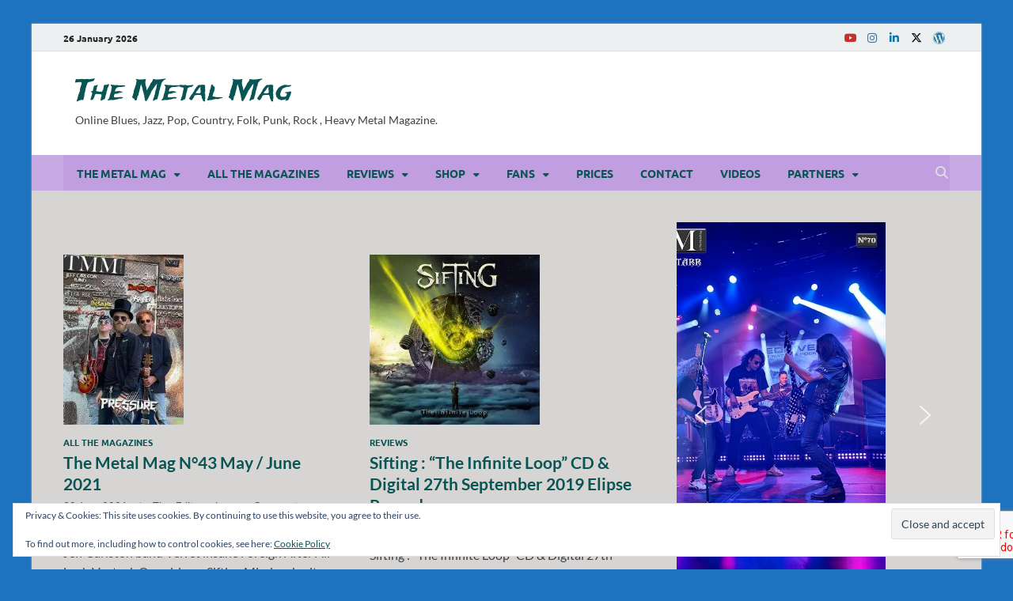

--- FILE ---
content_type: text/html; charset=UTF-8
request_url: https://www.themetalmag.com/tag/sifting/
body_size: 49657
content:
<!DOCTYPE html>
<html lang="en-US" class="no-js">
<head>
<meta name="viewport" content="width=device-width, initial-scale=1.0">
<meta charset="UTF-8">
<meta name='robots' content='index, follow, max-image-preview:large, max-snippet:-1, max-video-preview:-1' />
<meta property="og:locale" content="en_US" />
<meta property="og:type" content="article" />
<meta property="og:title" content="Sifting Archives - The Metal Mag" />
<meta property="og:url" content="https://www.themetalmag.com/tag/sifting/" />
<meta property="og:site_name" content="The Metal Mag" />
<meta name="twitter:card" content="summary_large_image" />
<meta name="twitter:site" content="@The_Metal_Mag" />
<meta name="generator" content="WordPress 6.9" />
<meta name="generator" content="WooCommerce 10.4.3" />
<meta name="msapplication-config" content="/wp-content/uploads/fbrfg/browserconfig.xml">
<meta name="theme-color" content="#ffffff">
<meta name="google-site-verification" content="XRbJTl9UJHwY8KGjOfymxHrxxZAgVVgn-vffLNkfwtk" />
<meta name="viewport" content="width=device-width, initial-scale=1.0">



<script id="bv-lazyload-images" data-cfasync="false" bv-exclude="true">var __defProp=Object.defineProperty;var __name=(target,value)=>__defProp(target,"name",{value,configurable:!0});var bv_lazyload_event_listener="readystatechange",bv_lazyload_events=["mousemove","click","keydown","wheel","touchmove","touchend"],bv_use_srcset_attr=!1,bv_style_observer,img_observer,picture_lazy_observer;bv_lazyload_event_listener=="load"?window.addEventListener("load",event=>{handle_lazyload_images()}):bv_lazyload_event_listener=="readystatechange"&&document.addEventListener("readystatechange",event=>{document.readyState==="interactive"&&handle_lazyload_images()});function add_lazyload_image_event_listeners(handle_lazyload_images2){bv_lazyload_events.forEach(function(event){document.addEventListener(event,handle_lazyload_images2,!0)})}__name(add_lazyload_image_event_listeners,"add_lazyload_image_event_listeners");function remove_lazyload_image_event_listeners(){bv_lazyload_events.forEach(function(event){document.removeEventListener(event,handle_lazyload_images,!0)})}__name(remove_lazyload_image_event_listeners,"remove_lazyload_image_event_listeners");function bv_replace_lazyloaded_image_url(element2){let src_value=element2.getAttribute("bv-data-src"),srcset_value=element2.getAttribute("bv-data-srcset"),currentSrc=element2.getAttribute("src");currentSrc&&currentSrc.startsWith("data:image/svg+xml")&&(bv_use_srcset_attr&&srcset_value&&element2.setAttribute("srcset",srcset_value),src_value&&element2.setAttribute("src",src_value))}__name(bv_replace_lazyloaded_image_url,"bv_replace_lazyloaded_image_url");function bv_replace_inline_style_image_url(element2){let bv_style_attr=element2.getAttribute("bv-data-style");if(console.log(bv_style_attr),bv_style_attr){let currentStyles=element2.getAttribute("style")||"",newStyle=currentStyles+(currentStyles?";":"")+bv_style_attr;element2.setAttribute("style",newStyle)}else console.log("BV_STYLE_ATTRIBUTE_NOT_FOUND : "+entry)}__name(bv_replace_inline_style_image_url,"bv_replace_inline_style_image_url");function handleLazyloadImages(entries){entries.map(entry2=>{entry2.isIntersecting&&(bv_replace_lazyloaded_image_url(entry2.target),img_observer.unobserve(entry2.target))})}__name(handleLazyloadImages,"handleLazyloadImages");function handleOnscreenInlineStyleImages(entries){entries.map(entry2=>{entry2.isIntersecting&&(bv_replace_inline_style_image_url(entry2.target),bv_style_observer.unobserve(entry2.target))})}__name(handleOnscreenInlineStyleImages,"handleOnscreenInlineStyleImages");function handlePictureTags(entries){entries.map(entry2=>{entry2.isIntersecting&&(bv_replace_picture_tag_url(entry2.target),picture_lazy_observer.unobserve(entry2.target))})}__name(handlePictureTags,"handlePictureTags");function bv_replace_picture_tag_url(element2){const child_elements=element2.children;for(let i=0;i<child_elements.length;i++){let child_elem=child_elements[i],_srcset=child_elem.getAttribute("bv-data-srcset"),_src=child_elem.getAttribute("bv-data-src");_srcset&&child_elem.setAttribute("srcset",_srcset),_src&&child_elem.setAttribute("src",_src),bv_replace_picture_tag_url(child_elem)}}__name(bv_replace_picture_tag_url,"bv_replace_picture_tag_url"),"IntersectionObserver"in window&&(bv_style_observer=new IntersectionObserver(handleOnscreenInlineStyleImages),img_observer=new IntersectionObserver(handleLazyloadImages),picture_lazy_observer=new IntersectionObserver(handlePictureTags));function handle_lazyload_images(){"IntersectionObserver"in window?(document.querySelectorAll(".bv-lazyload-bg-style").forEach(target_element=>{bv_style_observer.observe(target_element)}),document.querySelectorAll(".bv-lazyload-tag-img").forEach(img_element=>{img_observer.observe(img_element)}),document.querySelectorAll(".bv-lazyload-picture").forEach(picture_element=>{picture_lazy_observer.observe(picture_element)})):(document.querySelectorAll(".bv-lazyload-bg-style").forEach(target_element=>{bv_replace_inline_style_image_url(target_element)}),document.querySelectorAll(".bv-lazyload-tag-img").forEach(target_element=>{bv_replace_lazyloaded_image_url(target_element)}),document.querySelectorAll(".bv-lazyload-picture").forEach(picture_element=>{bv_replace_picture_tag_url(element)}))}__name(handle_lazyload_images,"handle_lazyload_images");
</script>

<script id="bv-web-worker" type="javascript/worker" data-cfasync="false" bv-exclude="true">var __defProp=Object.defineProperty;var __name=(target,value)=>__defProp(target,"name",{value,configurable:!0});self.onmessage=function(e){var counter=e.data.fetch_urls.length;e.data.fetch_urls.forEach(function(fetch_url){loadUrl(fetch_url,function(){console.log("DONE: "+fetch_url),counter=counter-1,counter===0&&self.postMessage({status:"SUCCESS"})})})};async function loadUrl(fetch_url,callback){try{var request=new Request(fetch_url,{mode:"no-cors",redirect:"follow"});await fetch(request),callback()}catch(fetchError){console.log("Fetch Error loading URL:",fetchError);try{var xhr=new XMLHttpRequest;xhr.onerror=callback,xhr.onload=callback,xhr.responseType="blob",xhr.open("GET",fetch_url,!0),xhr.send()}catch(xhrError){console.log("XHR Error loading URL:",xhrError),callback()}}}__name(loadUrl,"loadUrl");
</script>
<script id="bv-web-worker-handler" data-cfasync="false" bv-exclude="true">var __defProp=Object.defineProperty;var __name=(target,value)=>__defProp(target,"name",{value,configurable:!0});if(typeof scriptAttrs<"u"&&Array.isArray(scriptAttrs)&&scriptAttrs.length>0){const lastElement=scriptAttrs[scriptAttrs.length-1];if(lastElement.attrs&&lastElement.attrs.id==="bv-trigger-listener"){var bv_custom_ready_state_value="loading";Object.defineProperty(document,"readyState",{get:__name(function(){return bv_custom_ready_state_value},"get"),set:__name(function(){},"set")})}}if(typeof scriptAttrs>"u"||!Array.isArray(scriptAttrs))var scriptAttrs=[];if(typeof linkStyleAttrs>"u"||!Array.isArray(linkStyleAttrs))var linkStyleAttrs=[];function isMobileDevice(){return window.innerWidth<=500}__name(isMobileDevice,"isMobileDevice");var js_dom_loaded=!1;document.addEventListener("DOMContentLoaded",()=>{js_dom_loaded=!0});const EVENTS=["mousemove","click","keydown","wheel","touchmove","touchend"];var scriptUrls=[],styleUrls=[],bvEventCalled=!1,workerFinished=!1,functionExec=!1,scriptsInjected=!1,stylesInjected=!1,bv_load_event_fired=!1,autoInjectTimerStarted=!1;const BV_AUTO_INJECT_ENABLED=!0,BV_DESKTOP_AUTO_INJECT_DELAY=1e3,BV_MOBILE_AUTO_INJECT_DELAY=1e4,BV_WORKER_TIMEOUT_DURATION=3e3;scriptAttrs.forEach((scriptAttr,index)=>{scriptAttr.attrs.src&&!scriptAttr.attrs.src.includes("data:text/javascript")&&(scriptUrls[index]=scriptAttr.attrs.src)}),linkStyleAttrs.forEach((linkAttr,index)=>{styleUrls[index]=linkAttr.attrs.href});var fetchUrls=scriptUrls.concat(styleUrls);function addEventListeners(bvEventHandler2){EVENTS.forEach(function(event){document.addEventListener(event,bvEventFired,!0),document.addEventListener(event,bvEventHandler2,!0)})}__name(addEventListeners,"addEventListeners");function removeEventListeners(){EVENTS.forEach(function(event){document.removeEventListener(event,bvEventHandler,!0)})}__name(removeEventListeners,"removeEventListeners");function bvEventFired(){bvEventCalled||(bvEventCalled=!0,workerFinished=!0)}__name(bvEventFired,"bvEventFired");function bvGetElement(attributes,element){Object.keys(attributes).forEach(function(attr){attr==="async"?element.async=attributes[attr]:attr==="innerHTML"?element.innerHTML=atob(attributes[attr]):element.setAttribute(attr,attributes[attr])})}__name(bvGetElement,"bvGetElement");function bvAddElement(attr,element){var attributes=attr.attrs;if(attributes.bv_inline_delayed){let bvScriptId=attr.bv_unique_id,bvScriptElement=document.querySelector("[bv_unique_id='"+bvScriptId+"']");bvScriptElement?(!attributes.innerHTML&&!attributes.src&&bvScriptElement.textContent.trim()!==""&&(attributes.src="data:text/javascript;base64, "+btoa(unescape(encodeURIComponent(bvScriptElement.textContent)))),bvGetElement(attributes,element),bvScriptElement.after(element)):console.log(`Script not found for ${bvScriptId}`)}else{bvGetElement(attributes,element);var templateId=attr.bv_unique_id,targetElement=document.querySelector("[id='"+templateId+"']");targetElement&&targetElement.after(element)}}__name(bvAddElement,"bvAddElement");function injectStyles(){if(stylesInjected){console.log("Styles already injected, skipping");return}stylesInjected=!0,document.querySelectorAll('style[type="bv_inline_delayed_css"], template[id]').forEach(element=>{if(element.tagName.toLowerCase()==="style"){var new_style=document.createElement("style");new_style.type="text/css",new_style.textContent=element.textContent,element.after(new_style),new_style.parentNode?element.remove():console.log("PARENT NODE NOT FOUND")}else if(element.tagName.toLowerCase()==="template"){var templateId=element.id,linkStyleAttr=linkStyleAttrs.find(attr=>attr.bv_unique_id===templateId);if(linkStyleAttr){var link=document.createElement("link");bvAddElement(linkStyleAttr,link),element.parentNode&&element.parentNode.replaceChild(link,element),console.log("EXTERNAL STYLE ADDED")}else console.log(`No linkStyleAttr found for template ID ${templateId}`)}}),linkStyleAttrs.forEach((linkStyleAttr,index)=>{console.log("STYLE ADDED");var element=document.createElement("link");bvAddElement(linkStyleAttr,element)})}__name(injectStyles,"injectStyles");function injectScripts(){if(scriptsInjected){console.log("Scripts already injected, skipping");return}scriptsInjected=!0;let last_script_element;scriptAttrs.forEach((scriptAttr,index)=>{if(bv_custom_ready_state_value==="loading"&&scriptAttr.attrs&&scriptAttr.attrs.is_first_defer_element===!0)if(last_script_element){const readyStateScript=document.createElement("script");readyStateScript.src="data:text/javascript;base64, "+btoa(unescape(encodeURIComponent("bv_custom_ready_state_value = 'interactive';"))),readyStateScript.async=!1,last_script_element.after(readyStateScript)}else bv_custom_ready_state_value="interactive",console.log('Ready state manually set to "interactive"');console.log("JS ADDED");var element=document.createElement("script");last_script_element=element,bvAddElement(scriptAttr,element)})}__name(injectScripts,"injectScripts");function bvEventHandler(){console.log("EVENT FIRED"),js_dom_loaded&&bvEventCalled&&workerFinished&&!functionExec&&(functionExec=!0,injectStyles(),injectScripts(),removeEventListeners())}__name(bvEventHandler,"bvEventHandler");function autoInjectScriptsAfterLoad(){js_dom_loaded&&workerFinished&&!scriptsInjected&&!stylesInjected&&(console.log("Auto-injecting styles and scripts after timer"),injectStyles(),injectScripts())}__name(autoInjectScriptsAfterLoad,"autoInjectScriptsAfterLoad");function startAutoInjectTimer(){if(BV_AUTO_INJECT_ENABLED&&!autoInjectTimerStarted&&bv_load_event_fired&&!bvEventCalled){autoInjectTimerStarted=!0;var delay=isMobileDevice()?BV_MOBILE_AUTO_INJECT_DELAY:BV_DESKTOP_AUTO_INJECT_DELAY;console.log("Starting auto-inject timer with delay: "+delay+"ms"),setTimeout(function(){autoInjectScriptsAfterLoad()},delay)}}__name(startAutoInjectTimer,"startAutoInjectTimer"),addEventListeners(bvEventHandler);var requestObject=window.URL||window.webkitURL,bvWorker=new Worker(requestObject.createObjectURL(new Blob([document.getElementById("bv-web-worker").textContent],{type:"text/javascript"})));bvWorker.onmessage=function(e){e.data.status==="SUCCESS"&&(console.log("WORKER_FINISHED"),workerFinished=!0,bvEventHandler(),startAutoInjectTimer())},addEventListener("load",()=>{bvEventHandler(),bv_call_fetch_urls(),bv_load_event_fired=!0});function bv_call_fetch_urls(){!bv_load_event_fired&&!workerFinished&&(bvWorker.postMessage({fetch_urls:fetchUrls}),bv_initiate_worker_timer())}__name(bv_call_fetch_urls,"bv_call_fetch_urls"),setTimeout(function(){bv_call_fetch_urls()},5e3);function bv_initiate_worker_timer(){setTimeout(function(){workerFinished||(console.log("WORKER_TIMEDOUT"),workerFinished=!0,bvWorker.terminate()),bvEventHandler(),startAutoInjectTimer()},BV_WORKER_TIMEOUT_DURATION)}__name(bv_initiate_worker_timer,"bv_initiate_worker_timer");
</script>



<link rel="profile" href="http://gmpg.org/xfn/11">

<script>(function(html){html.className = html.className.replace(/\bno-js\b/,'js')})(document.documentElement);</script>



<script data-cfasync="false" data-pagespeed-no-defer>
	var gtm4wp_datalayer_name = "dataLayer";
	var dataLayer = dataLayer || [];
	const gtm4wp_use_sku_instead = 0;
	const gtm4wp_currency = 'EUR';
	const gtm4wp_product_per_impression = 6;
	const gtm4wp_clear_ecommerce = false;
	const gtm4wp_datalayer_max_timeout = 2000;
</script>

	
	<title>Sifting Archives - The Metal Mag</title>
	<link rel="canonical" href="https://www.themetalmag.com/tag/sifting/" />
	
	
	
	
	
	
	
	<script type="application/ld+json" class="yoast-schema-graph">{"@context":"https://schema.org","@graph":[{"@type":"CollectionPage","@id":"https://www.themetalmag.com/tag/sifting/","url":"https://www.themetalmag.com/tag/sifting/","name":"Sifting Archives - The Metal Mag","isPartOf":{"@id":"https://www.themetalmag.com/#website"},"primaryImageOfPage":{"@id":"https://www.themetalmag.com/tag/sifting/#primaryimage"},"image":{"@id":"https://www.themetalmag.com/tag/sifting/#primaryimage"},"thumbnailUrl":"https://www.themetalmag.com/wp-content/uploads/2021/06/TheMetalMagCoverN43.jpg","breadcrumb":{"@id":"https://www.themetalmag.com/tag/sifting/#breadcrumb"},"inLanguage":"en-US"},{"@type":"ImageObject","inLanguage":"en-US","@id":"https://www.themetalmag.com/tag/sifting/#primaryimage","url":"https://www.themetalmag.com/wp-content/uploads/2021/06/TheMetalMagCoverN43.jpg","contentUrl":"https://www.themetalmag.com/wp-content/uploads/2021/06/TheMetalMagCoverN43.jpg","width":591,"height":835,"caption":"The Metal Mag N°43 May / June 2021"},{"@type":"BreadcrumbList","@id":"https://www.themetalmag.com/tag/sifting/#breadcrumb","itemListElement":[{"@type":"ListItem","position":1,"name":"Home","item":"https://www.themetalmag.com/"},{"@type":"ListItem","position":2,"name":"Sifting"}]},{"@type":"WebSite","@id":"https://www.themetalmag.com/#website","url":"https://www.themetalmag.com/","name":"The Metal Mag","description":"Online Blues, Jazz, Pop, Country, Folk, Punk,  Rock , Heavy Metal Magazine.","publisher":{"@id":"https://www.themetalmag.com/#organization"},"potentialAction":[{"@type":"SearchAction","target":{"@type":"EntryPoint","urlTemplate":"https://www.themetalmag.com/?s={search_term_string}"},"query-input":{"@type":"PropertyValueSpecification","valueRequired":true,"valueName":"search_term_string"}}],"inLanguage":"en-US"},{"@type":"Organization","@id":"https://www.themetalmag.com/#organization","name":"The Metal Mag","url":"https://www.themetalmag.com/","logo":{"@type":"ImageObject","inLanguage":"en-US","@id":"https://www.themetalmag.com/#/schema/logo/image/","url":"https://i2.wp.com/www.themetalmag.com/wp-content/uploads/2016/04/tmmlogo.png?fit=598%2C598&ssl=1","contentUrl":"https://i2.wp.com/www.themetalmag.com/wp-content/uploads/2016/04/tmmlogo.png?fit=598%2C598&ssl=1","width":598,"height":598,"caption":"The Metal Mag"},"image":{"@id":"https://www.themetalmag.com/#/schema/logo/image/"},"sameAs":["https://www.facebook.com/pages/The-Metal-Mag/162938367095019?ref=hl","https://x.com/The_Metal_Mag","https://www.instagram.com/darkangelheart/","https://www.linkedin.com/in/the-metal-mag-44ba1541"]}]}</script>
	


<link rel='dns-prefetch' href='//www.googletagmanager.com' />
<link rel='dns-prefetch' href='//www.themetalmag.com' />
<link rel='dns-prefetch' href='//www.google.com' />
<link rel='dns-prefetch' href='//secure.gravatar.com' />
<link rel='dns-prefetch' href='//stats.wp.com' />
<link rel='dns-prefetch' href='//v0.wordpress.com' />
<link rel='dns-prefetch' href='//widgets.wp.com' />
<link rel='dns-prefetch' href='//s0.wp.com' />
<link rel='dns-prefetch' href='//0.gravatar.com' />
<link rel='dns-prefetch' href='//1.gravatar.com' />
<link rel='dns-prefetch' href='//2.gravatar.com' />
<link href='https://fonts.gstatic.com' crossorigin rel='preconnect' />
<link rel="alternate" type="application/rss+xml" title="The Metal Mag &raquo; Feed" href="https://www.themetalmag.com/feed/" />
<link rel="alternate" type="application/rss+xml" title="The Metal Mag &raquo; Comments Feed" href="https://www.themetalmag.com/comments/feed/" />
<link rel="alternate" type="application/rss+xml" title="The Metal Mag &raquo; Sifting Tag Feed" href="https://www.themetalmag.com/tag/sifting/feed/" />
		
							<script src="//www.googletagmanager.com/gtag/js?id=G-7YFW805X3P"  data-cfasync="false" data-wpfc-render="false" type="text/javascript" async></script>
			<script data-cfasync="false" data-wpfc-render="false" type="text/javascript">
				var em_version = '8.11.1';
				var em_track_user = true;
				var em_no_track_reason = '';
								var ExactMetricsDefaultLocations = {"page_location":"https:\/\/www.themetalmag.com\/tag\/sifting\/"};
								if ( typeof ExactMetricsPrivacyGuardFilter === 'function' ) {
					var ExactMetricsLocations = (typeof ExactMetricsExcludeQuery === 'object') ? ExactMetricsPrivacyGuardFilter( ExactMetricsExcludeQuery ) : ExactMetricsPrivacyGuardFilter( ExactMetricsDefaultLocations );
				} else {
					var ExactMetricsLocations = (typeof ExactMetricsExcludeQuery === 'object') ? ExactMetricsExcludeQuery : ExactMetricsDefaultLocations;
				}

								var disableStrs = [
										'ga-disable-G-7YFW805X3P',
									];

				/* Function to detect opted out users */
				function __gtagTrackerIsOptedOut() {
					for (var index = 0; index < disableStrs.length; index++) {
						if (document.cookie.indexOf(disableStrs[index] + '=true') > -1) {
							return true;
						}
					}

					return false;
				}

				/* Disable tracking if the opt-out cookie exists. */
				if (__gtagTrackerIsOptedOut()) {
					for (var index = 0; index < disableStrs.length; index++) {
						window[disableStrs[index]] = true;
					}
				}

				/* Opt-out function */
				function __gtagTrackerOptout() {
					for (var index = 0; index < disableStrs.length; index++) {
						document.cookie = disableStrs[index] + '=true; expires=Thu, 31 Dec 2099 23:59:59 UTC; path=/';
						window[disableStrs[index]] = true;
					}
				}

				if ('undefined' === typeof gaOptout) {
					function gaOptout() {
						__gtagTrackerOptout();
					}
				}
								window.dataLayer = window.dataLayer || [];

				window.ExactMetricsDualTracker = {
					helpers: {},
					trackers: {},
				};
				if (em_track_user) {
					function __gtagDataLayer() {
						dataLayer.push(arguments);
					}

					function __gtagTracker(type, name, parameters) {
						if (!parameters) {
							parameters = {};
						}

						if (parameters.send_to) {
							__gtagDataLayer.apply(null, arguments);
							return;
						}

						if (type === 'event') {
														parameters.send_to = exactmetrics_frontend.v4_id;
							var hookName = name;
							if (typeof parameters['event_category'] !== 'undefined') {
								hookName = parameters['event_category'] + ':' + name;
							}

							if (typeof ExactMetricsDualTracker.trackers[hookName] !== 'undefined') {
								ExactMetricsDualTracker.trackers[hookName](parameters);
							} else {
								__gtagDataLayer('event', name, parameters);
							}
							
						} else {
							__gtagDataLayer.apply(null, arguments);
						}
					}

					__gtagTracker('js', new Date());
					__gtagTracker('set', {
						'developer_id.dNDMyYj': true,
											});
					if ( ExactMetricsLocations.page_location ) {
						__gtagTracker('set', ExactMetricsLocations);
					}
										__gtagTracker('config', 'G-7YFW805X3P', {"forceSSL":"true"} );
										window.gtag = __gtagTracker;										(function () {
						/* https://developers.google.com/analytics/devguides/collection/analyticsjs/ */
						/* ga and __gaTracker compatibility shim. */
						var noopfn = function () {
							return null;
						};
						var newtracker = function () {
							return new Tracker();
						};
						var Tracker = function () {
							return null;
						};
						var p = Tracker.prototype;
						p.get = noopfn;
						p.set = noopfn;
						p.send = function () {
							var args = Array.prototype.slice.call(arguments);
							args.unshift('send');
							__gaTracker.apply(null, args);
						};
						var __gaTracker = function () {
							var len = arguments.length;
							if (len === 0) {
								return;
							}
							var f = arguments[len - 1];
							if (typeof f !== 'object' || f === null || typeof f.hitCallback !== 'function') {
								if ('send' === arguments[0]) {
									var hitConverted, hitObject = false, action;
									if ('event' === arguments[1]) {
										if ('undefined' !== typeof arguments[3]) {
											hitObject = {
												'eventAction': arguments[3],
												'eventCategory': arguments[2],
												'eventLabel': arguments[4],
												'value': arguments[5] ? arguments[5] : 1,
											}
										}
									}
									if ('pageview' === arguments[1]) {
										if ('undefined' !== typeof arguments[2]) {
											hitObject = {
												'eventAction': 'page_view',
												'page_path': arguments[2],
											}
										}
									}
									if (typeof arguments[2] === 'object') {
										hitObject = arguments[2];
									}
									if (typeof arguments[5] === 'object') {
										Object.assign(hitObject, arguments[5]);
									}
									if ('undefined' !== typeof arguments[1].hitType) {
										hitObject = arguments[1];
										if ('pageview' === hitObject.hitType) {
											hitObject.eventAction = 'page_view';
										}
									}
									if (hitObject) {
										action = 'timing' === arguments[1].hitType ? 'timing_complete' : hitObject.eventAction;
										hitConverted = mapArgs(hitObject);
										__gtagTracker('event', action, hitConverted);
									}
								}
								return;
							}

							function mapArgs(args) {
								var arg, hit = {};
								var gaMap = {
									'eventCategory': 'event_category',
									'eventAction': 'event_action',
									'eventLabel': 'event_label',
									'eventValue': 'event_value',
									'nonInteraction': 'non_interaction',
									'timingCategory': 'event_category',
									'timingVar': 'name',
									'timingValue': 'value',
									'timingLabel': 'event_label',
									'page': 'page_path',
									'location': 'page_location',
									'title': 'page_title',
									'referrer' : 'page_referrer',
								};
								for (arg in args) {
																		if (!(!args.hasOwnProperty(arg) || !gaMap.hasOwnProperty(arg))) {
										hit[gaMap[arg]] = args[arg];
									} else {
										hit[arg] = args[arg];
									}
								}
								return hit;
							}

							try {
								f.hitCallback();
							} catch (ex) {
							}
						};
						__gaTracker.create = newtracker;
						__gaTracker.getByName = newtracker;
						__gaTracker.getAll = function () {
							return [];
						};
						__gaTracker.remove = noopfn;
						__gaTracker.loaded = true;
						window['__gaTracker'] = __gaTracker;
					})();
									} else {
										console.log("");
					(function () {
						function __gtagTracker() {
							return null;
						}

						window['__gtagTracker'] = __gtagTracker;
						window['gtag'] = __gtagTracker;
					})();
									}
			</script>
							
		<style id='wp-img-auto-sizes-contain-inline-css' type='text/css'>
img:is([sizes=auto i],[sizes^="auto," i]){contain-intrinsic-size:3000px 1500px}
/*# sourceURL=wp-img-auto-sizes-contain-inline-css */
</style>
<style id='wp-emoji-styles-inline-css' type='text/css'>

	img.wp-smiley, img.emoji {
		display: inline !important;
		border: none !important;
		box-shadow: none !important;
		height: 1em !important;
		width: 1em !important;
		margin: 0 0.07em !important;
		vertical-align: -0.1em !important;
		background: none !important;
		padding: 0 !important;
	}
/*# sourceURL=wp-emoji-styles-inline-css */
</style>
<link rel='stylesheet' id='wp-block-library-css' href='https://www.themetalmag.com/wp-includes/css/dist/block-library/style.min.css?ver=6.9' type='text/css' media='all' />
<link rel='stylesheet' id='mediaelement-css' href='https://www.themetalmag.com/wp-includes/js/mediaelement/mediaelementplayer-legacy.min.css?ver=4.2.17' type='text/css' media='all' />
<link rel='stylesheet' id='wp-mediaelement-css' href='https://www.themetalmag.com/wp-includes/js/mediaelement/wp-mediaelement.min.css?ver=6.9' type='text/css' media='all' />
<style id='global-styles-inline-css' type='text/css'>
:root{--wp--preset--aspect-ratio--square: 1;--wp--preset--aspect-ratio--4-3: 4/3;--wp--preset--aspect-ratio--3-4: 3/4;--wp--preset--aspect-ratio--3-2: 3/2;--wp--preset--aspect-ratio--2-3: 2/3;--wp--preset--aspect-ratio--16-9: 16/9;--wp--preset--aspect-ratio--9-16: 9/16;--wp--preset--color--black: #000000;--wp--preset--color--cyan-bluish-gray: #abb8c3;--wp--preset--color--white: #ffffff;--wp--preset--color--pale-pink: #f78da7;--wp--preset--color--vivid-red: #cf2e2e;--wp--preset--color--luminous-vivid-orange: #ff6900;--wp--preset--color--luminous-vivid-amber: #fcb900;--wp--preset--color--light-green-cyan: #7bdcb5;--wp--preset--color--vivid-green-cyan: #00d084;--wp--preset--color--pale-cyan-blue: #8ed1fc;--wp--preset--color--vivid-cyan-blue: #0693e3;--wp--preset--color--vivid-purple: #9b51e0;--wp--preset--gradient--vivid-cyan-blue-to-vivid-purple: linear-gradient(135deg,rgb(6,147,227) 0%,rgb(155,81,224) 100%);--wp--preset--gradient--light-green-cyan-to-vivid-green-cyan: linear-gradient(135deg,rgb(122,220,180) 0%,rgb(0,208,130) 100%);--wp--preset--gradient--luminous-vivid-amber-to-luminous-vivid-orange: linear-gradient(135deg,rgb(252,185,0) 0%,rgb(255,105,0) 100%);--wp--preset--gradient--luminous-vivid-orange-to-vivid-red: linear-gradient(135deg,rgb(255,105,0) 0%,rgb(207,46,46) 100%);--wp--preset--gradient--very-light-gray-to-cyan-bluish-gray: linear-gradient(135deg,rgb(238,238,238) 0%,rgb(169,184,195) 100%);--wp--preset--gradient--cool-to-warm-spectrum: linear-gradient(135deg,rgb(74,234,220) 0%,rgb(151,120,209) 20%,rgb(207,42,186) 40%,rgb(238,44,130) 60%,rgb(251,105,98) 80%,rgb(254,248,76) 100%);--wp--preset--gradient--blush-light-purple: linear-gradient(135deg,rgb(255,206,236) 0%,rgb(152,150,240) 100%);--wp--preset--gradient--blush-bordeaux: linear-gradient(135deg,rgb(254,205,165) 0%,rgb(254,45,45) 50%,rgb(107,0,62) 100%);--wp--preset--gradient--luminous-dusk: linear-gradient(135deg,rgb(255,203,112) 0%,rgb(199,81,192) 50%,rgb(65,88,208) 100%);--wp--preset--gradient--pale-ocean: linear-gradient(135deg,rgb(255,245,203) 0%,rgb(182,227,212) 50%,rgb(51,167,181) 100%);--wp--preset--gradient--electric-grass: linear-gradient(135deg,rgb(202,248,128) 0%,rgb(113,206,126) 100%);--wp--preset--gradient--midnight: linear-gradient(135deg,rgb(2,3,129) 0%,rgb(40,116,252) 100%);--wp--preset--font-size--small: 13px;--wp--preset--font-size--medium: 20px;--wp--preset--font-size--large: 36px;--wp--preset--font-size--x-large: 42px;--wp--preset--spacing--20: 0.44rem;--wp--preset--spacing--30: 0.67rem;--wp--preset--spacing--40: 1rem;--wp--preset--spacing--50: 1.5rem;--wp--preset--spacing--60: 2.25rem;--wp--preset--spacing--70: 3.38rem;--wp--preset--spacing--80: 5.06rem;--wp--preset--shadow--natural: 6px 6px 9px rgba(0, 0, 0, 0.2);--wp--preset--shadow--deep: 12px 12px 50px rgba(0, 0, 0, 0.4);--wp--preset--shadow--sharp: 6px 6px 0px rgba(0, 0, 0, 0.2);--wp--preset--shadow--outlined: 6px 6px 0px -3px rgb(255, 255, 255), 6px 6px rgb(0, 0, 0);--wp--preset--shadow--crisp: 6px 6px 0px rgb(0, 0, 0);}:where(.is-layout-flex){gap: 0.5em;}:where(.is-layout-grid){gap: 0.5em;}body .is-layout-flex{display: flex;}.is-layout-flex{flex-wrap: wrap;align-items: center;}.is-layout-flex > :is(*, div){margin: 0;}body .is-layout-grid{display: grid;}.is-layout-grid > :is(*, div){margin: 0;}:where(.wp-block-columns.is-layout-flex){gap: 2em;}:where(.wp-block-columns.is-layout-grid){gap: 2em;}:where(.wp-block-post-template.is-layout-flex){gap: 1.25em;}:where(.wp-block-post-template.is-layout-grid){gap: 1.25em;}.has-black-color{color: var(--wp--preset--color--black) !important;}.has-cyan-bluish-gray-color{color: var(--wp--preset--color--cyan-bluish-gray) !important;}.has-white-color{color: var(--wp--preset--color--white) !important;}.has-pale-pink-color{color: var(--wp--preset--color--pale-pink) !important;}.has-vivid-red-color{color: var(--wp--preset--color--vivid-red) !important;}.has-luminous-vivid-orange-color{color: var(--wp--preset--color--luminous-vivid-orange) !important;}.has-luminous-vivid-amber-color{color: var(--wp--preset--color--luminous-vivid-amber) !important;}.has-light-green-cyan-color{color: var(--wp--preset--color--light-green-cyan) !important;}.has-vivid-green-cyan-color{color: var(--wp--preset--color--vivid-green-cyan) !important;}.has-pale-cyan-blue-color{color: var(--wp--preset--color--pale-cyan-blue) !important;}.has-vivid-cyan-blue-color{color: var(--wp--preset--color--vivid-cyan-blue) !important;}.has-vivid-purple-color{color: var(--wp--preset--color--vivid-purple) !important;}.has-black-background-color{background-color: var(--wp--preset--color--black) !important;}.has-cyan-bluish-gray-background-color{background-color: var(--wp--preset--color--cyan-bluish-gray) !important;}.has-white-background-color{background-color: var(--wp--preset--color--white) !important;}.has-pale-pink-background-color{background-color: var(--wp--preset--color--pale-pink) !important;}.has-vivid-red-background-color{background-color: var(--wp--preset--color--vivid-red) !important;}.has-luminous-vivid-orange-background-color{background-color: var(--wp--preset--color--luminous-vivid-orange) !important;}.has-luminous-vivid-amber-background-color{background-color: var(--wp--preset--color--luminous-vivid-amber) !important;}.has-light-green-cyan-background-color{background-color: var(--wp--preset--color--light-green-cyan) !important;}.has-vivid-green-cyan-background-color{background-color: var(--wp--preset--color--vivid-green-cyan) !important;}.has-pale-cyan-blue-background-color{background-color: var(--wp--preset--color--pale-cyan-blue) !important;}.has-vivid-cyan-blue-background-color{background-color: var(--wp--preset--color--vivid-cyan-blue) !important;}.has-vivid-purple-background-color{background-color: var(--wp--preset--color--vivid-purple) !important;}.has-black-border-color{border-color: var(--wp--preset--color--black) !important;}.has-cyan-bluish-gray-border-color{border-color: var(--wp--preset--color--cyan-bluish-gray) !important;}.has-white-border-color{border-color: var(--wp--preset--color--white) !important;}.has-pale-pink-border-color{border-color: var(--wp--preset--color--pale-pink) !important;}.has-vivid-red-border-color{border-color: var(--wp--preset--color--vivid-red) !important;}.has-luminous-vivid-orange-border-color{border-color: var(--wp--preset--color--luminous-vivid-orange) !important;}.has-luminous-vivid-amber-border-color{border-color: var(--wp--preset--color--luminous-vivid-amber) !important;}.has-light-green-cyan-border-color{border-color: var(--wp--preset--color--light-green-cyan) !important;}.has-vivid-green-cyan-border-color{border-color: var(--wp--preset--color--vivid-green-cyan) !important;}.has-pale-cyan-blue-border-color{border-color: var(--wp--preset--color--pale-cyan-blue) !important;}.has-vivid-cyan-blue-border-color{border-color: var(--wp--preset--color--vivid-cyan-blue) !important;}.has-vivid-purple-border-color{border-color: var(--wp--preset--color--vivid-purple) !important;}.has-vivid-cyan-blue-to-vivid-purple-gradient-background{background: var(--wp--preset--gradient--vivid-cyan-blue-to-vivid-purple) !important;}.has-light-green-cyan-to-vivid-green-cyan-gradient-background{background: var(--wp--preset--gradient--light-green-cyan-to-vivid-green-cyan) !important;}.has-luminous-vivid-amber-to-luminous-vivid-orange-gradient-background{background: var(--wp--preset--gradient--luminous-vivid-amber-to-luminous-vivid-orange) !important;}.has-luminous-vivid-orange-to-vivid-red-gradient-background{background: var(--wp--preset--gradient--luminous-vivid-orange-to-vivid-red) !important;}.has-very-light-gray-to-cyan-bluish-gray-gradient-background{background: var(--wp--preset--gradient--very-light-gray-to-cyan-bluish-gray) !important;}.has-cool-to-warm-spectrum-gradient-background{background: var(--wp--preset--gradient--cool-to-warm-spectrum) !important;}.has-blush-light-purple-gradient-background{background: var(--wp--preset--gradient--blush-light-purple) !important;}.has-blush-bordeaux-gradient-background{background: var(--wp--preset--gradient--blush-bordeaux) !important;}.has-luminous-dusk-gradient-background{background: var(--wp--preset--gradient--luminous-dusk) !important;}.has-pale-ocean-gradient-background{background: var(--wp--preset--gradient--pale-ocean) !important;}.has-electric-grass-gradient-background{background: var(--wp--preset--gradient--electric-grass) !important;}.has-midnight-gradient-background{background: var(--wp--preset--gradient--midnight) !important;}.has-small-font-size{font-size: var(--wp--preset--font-size--small) !important;}.has-medium-font-size{font-size: var(--wp--preset--font-size--medium) !important;}.has-large-font-size{font-size: var(--wp--preset--font-size--large) !important;}.has-x-large-font-size{font-size: var(--wp--preset--font-size--x-large) !important;}
/*# sourceURL=global-styles-inline-css */
</style>

<style id='classic-theme-styles-inline-css' type='text/css'>
/*! This file is auto-generated */
.wp-block-button__link{color:#fff;background-color:#32373c;border-radius:9999px;box-shadow:none;text-decoration:none;padding:calc(.667em + 2px) calc(1.333em + 2px);font-size:1.125em}.wp-block-file__button{background:#32373c;color:#fff;text-decoration:none}
/*# sourceURL=/wp-includes/css/classic-themes.min.css */
</style>
<link rel='stylesheet' id='contact-form-7-css' href='https://www.themetalmag.com/wp-content/plugins/contact-form-7/includes/css/styles.css?ver=6.1.4' type='text/css' media='all' />
<link rel='stylesheet' id='ce_responsive-css' href='https://www.themetalmag.com/wp-content/plugins/simple-embed-code/css/video-container.min.css?ver=2.5.1' type='text/css' media='all' />
<link rel='stylesheet' id='woocommerce-layout-css' href='https://www.themetalmag.com/wp-content/plugins/woocommerce/assets/css/woocommerce-layout.css?ver=10.4.3' type='text/css' media='all' />
<style id='woocommerce-layout-inline-css' type='text/css'>

	.infinite-scroll .woocommerce-pagination {
		display: none;
	}
/*# sourceURL=woocommerce-layout-inline-css */
</style>
<link rel='stylesheet' id='woocommerce-smallscreen-css' href='https://www.themetalmag.com/wp-content/plugins/woocommerce/assets/css/woocommerce-smallscreen.css?ver=10.4.3' type='text/css' media='only screen and (max-width: 768px)' />
<link rel='stylesheet' id='woocommerce-general-css' href='https://www.themetalmag.com/wp-content/plugins/woocommerce/assets/css/woocommerce.css?ver=10.4.3' type='text/css' media='all' />
<style id='woocommerce-inline-inline-css' type='text/css'>
.woocommerce form .form-row .required { visibility: visible; }
/*# sourceURL=woocommerce-inline-inline-css */
</style>
<link rel='stylesheet' id='hitmag-pro-font-awesome-css' href='https://www.themetalmag.com/wp-content/themes/hitmag-pro/css/all.min.css?ver=6.5.1' type='text/css' media='all' />
<link rel='stylesheet' id='hitmag-pro-style-css' href='https://www.themetalmag.com/wp-content/themes/hitmag-pro/style.css?ver=1.5.2' type='text/css' media='all' />
<link rel='stylesheet' id='jquery-magnific-popup-css' href='https://www.themetalmag.com/wp-content/themes/hitmag-pro/css/magnific-popup.css?ver=6.9' type='text/css' media='all' />
<link rel='stylesheet' id='jetpack_likes-css' href='https://www.themetalmag.com/wp-content/plugins/jetpack/modules/likes/style.css?ver=15.4' type='text/css' media='all' />
<link rel='stylesheet' id='jetpack-subscriptions-css' href='https://www.themetalmag.com/wp-content/plugins/jetpack/_inc/build/subscriptions/subscriptions.min.css?ver=15.4' type='text/css' media='all' />
<link rel='stylesheet' id='jquery-ui-style-css' href='https://www.themetalmag.com/wp-content/plugins/woocommerce/assets/css/jquery-ui/jquery-ui.min.css?ver=10.4.3' type='text/css' media='all' />
<link rel='stylesheet' id='wcfm_fa_icon_css-css' href='https://www.themetalmag.com/wp-content/plugins/wc-frontend-manager/assets/fonts/font-awesome/css/wcfmicon.min.css?ver=6.7.24' type='text/css' media='all' />
<link rel='stylesheet' id='wcfm_core_css-css' href='https://www.themetalmag.com/wp-content/plugins/wc-frontend-manager/assets/css/min/wcfm-style-core.css?ver=6.7.24' type='text/css' media='all' />
<link rel="stylesheet" type="text/css" href="https://www.themetalmag.com/wp-content/plugins/smart-slider-3/Public/SmartSlider3/Application/Frontend/Assets/dist/smartslider.min.css?ver=c397fa89" media="all">
<style data-related="n2-ss-4">div#n2-ss-4 .n2-ss-slider-1{display:grid;position:relative;}div#n2-ss-4 .n2-ss-slider-2{display:grid;position:relative;overflow:hidden;padding:0px 0px 0px 0px;border:0px solid RGBA(62,62,62,1);border-radius:0px;background-clip:padding-box;background-repeat:repeat;background-position:50% 50%;background-size:cover;background-attachment:scroll;z-index:1;}div#n2-ss-4:not(.n2-ss-loaded) .n2-ss-slider-2{background-image:none !important;}div#n2-ss-4 .n2-ss-slider-3{display:grid;grid-template-areas:'cover';position:relative;overflow:hidden;z-index:10;}div#n2-ss-4 .n2-ss-slider-3 > *{grid-area:cover;}div#n2-ss-4 .n2-ss-slide-backgrounds,div#n2-ss-4 .n2-ss-slider-3 > .n2-ss-divider{position:relative;}div#n2-ss-4 .n2-ss-slide-backgrounds{z-index:10;}div#n2-ss-4 .n2-ss-slide-backgrounds > *{overflow:hidden;}div#n2-ss-4 .n2-ss-slide-background{transform:translateX(-100000px);}div#n2-ss-4 .n2-ss-slider-4{place-self:center;position:relative;width:100%;height:100%;z-index:20;display:grid;grid-template-areas:'slide';}div#n2-ss-4 .n2-ss-slider-4 > *{grid-area:slide;}div#n2-ss-4.n2-ss-full-page--constrain-ratio .n2-ss-slider-4{height:auto;}div#n2-ss-4 .n2-ss-slide{display:grid;place-items:center;grid-auto-columns:100%;position:relative;z-index:20;-webkit-backface-visibility:hidden;transform:translateX(-100000px);}div#n2-ss-4 .n2-ss-slide{perspective:1500px;}div#n2-ss-4 .n2-ss-slide-active{z-index:21;}.n2-ss-background-animation{position:absolute;top:0;left:0;width:100%;height:100%;z-index:3;}div#n2-ss-4 .nextend-arrow{cursor:pointer;overflow:hidden;line-height:0 !important;z-index:18;-webkit-user-select:none;}div#n2-ss-4 .nextend-arrow img{position:relative;display:block;}div#n2-ss-4 .nextend-arrow img.n2-arrow-hover-img{display:none;}div#n2-ss-4 .nextend-arrow:FOCUS img.n2-arrow-hover-img,div#n2-ss-4 .nextend-arrow:HOVER img.n2-arrow-hover-img{display:inline;}div#n2-ss-4 .nextend-arrow:FOCUS img.n2-arrow-normal-img,div#n2-ss-4 .nextend-arrow:HOVER img.n2-arrow-normal-img{display:none;}div#n2-ss-4 .nextend-arrow-animated{overflow:hidden;}div#n2-ss-4 .nextend-arrow-animated > div{position:relative;}div#n2-ss-4 .nextend-arrow-animated .n2-active{position:absolute;}div#n2-ss-4 .nextend-arrow-animated-fade{transition:background 0.3s, opacity 0.4s;}div#n2-ss-4 .nextend-arrow-animated-horizontal > div{transition:all 0.4s;transform:none;}div#n2-ss-4 .nextend-arrow-animated-horizontal .n2-active{top:0;}div#n2-ss-4 .nextend-arrow-previous.nextend-arrow-animated-horizontal .n2-active{left:100%;}div#n2-ss-4 .nextend-arrow-next.nextend-arrow-animated-horizontal .n2-active{right:100%;}div#n2-ss-4 .nextend-arrow-previous.nextend-arrow-animated-horizontal:HOVER > div,div#n2-ss-4 .nextend-arrow-previous.nextend-arrow-animated-horizontal:FOCUS > div{transform:translateX(-100%);}div#n2-ss-4 .nextend-arrow-next.nextend-arrow-animated-horizontal:HOVER > div,div#n2-ss-4 .nextend-arrow-next.nextend-arrow-animated-horizontal:FOCUS > div{transform:translateX(100%);}div#n2-ss-4 .nextend-arrow-animated-vertical > div{transition:all 0.4s;transform:none;}div#n2-ss-4 .nextend-arrow-animated-vertical .n2-active{left:0;}div#n2-ss-4 .nextend-arrow-previous.nextend-arrow-animated-vertical .n2-active{top:100%;}div#n2-ss-4 .nextend-arrow-next.nextend-arrow-animated-vertical .n2-active{bottom:100%;}div#n2-ss-4 .nextend-arrow-previous.nextend-arrow-animated-vertical:HOVER > div,div#n2-ss-4 .nextend-arrow-previous.nextend-arrow-animated-vertical:FOCUS > div{transform:translateY(-100%);}div#n2-ss-4 .nextend-arrow-next.nextend-arrow-animated-vertical:HOVER > div,div#n2-ss-4 .nextend-arrow-next.nextend-arrow-animated-vertical:FOCUS > div{transform:translateY(100%);}div#n2-ss-4 .n2-ss-slide-limiter{max-width:2123px;}div#n2-ss-4 .n-uc-WLvHWCP9GGtw{padding:10px 10px 10px 10px}div#n2-ss-4 .n-uc-IfWn0VriMbP9{padding:10px 10px 10px 10px}div#n2-ss-4 .n-uc-jEgTskwrDD9V{padding:10px 10px 10px 10px}div#n2-ss-4 .n-uc-keNZ9SwZCbQg{padding:10px 10px 10px 10px}div#n2-ss-4 .n-uc-dXAS9Ph3nCv8{padding:10px 10px 10px 10px}div#n2-ss-4 .n-uc-KSUpn8ufGesb{padding:10px 10px 10px 10px}div#n2-ss-4 .n-uc-z3D1sD3JtSTc{padding:10px 10px 10px 10px}div#n2-ss-4 .n-uc-g4Lia2xgeNF3{padding:10px 10px 10px 10px}div#n2-ss-4 .n-uc-KgJFBlMZIoYI{padding:10px 10px 10px 10px}div#n2-ss-4 .n-uc-GAsiiuIU4Jv8{padding:10px 10px 10px 10px}div#n2-ss-4 .n-uc-hFt5FdNFq6iL{padding:10px 10px 10px 10px}div#n2-ss-4 .n-uc-ESZm0hzkMshF{padding:10px 10px 10px 10px}div#n2-ss-4 .n-uc-x0bZsfkL2QEX{padding:10px 10px 10px 10px}div#n2-ss-4 .n-uc-CPS388NCrICz{padding:10px 10px 10px 10px}div#n2-ss-4 .n-uc-ROUSFHMGD9WO{padding:10px 10px 10px 10px}div#n2-ss-4 .n-uc-47ZTUkBH5a6F{padding:10px 10px 10px 10px}div#n2-ss-4 .n-uc-qm9L8Rahftyx{padding:10px 10px 10px 10px}div#n2-ss-4 .n-uc-QO3rBfmYrTo3{padding:10px 10px 10px 10px}div#n2-ss-4 .n-uc-nAAY5TWzowxI{padding:10px 10px 10px 10px}div#n2-ss-4 .n-uc-UNrR5z97uHsf{padding:10px 10px 10px 10px}div#n2-ss-4 .n-uc-zJ3cmebmiFvF{padding:10px 10px 10px 10px}div#n2-ss-4 .n-uc-ZF5hzbppciMH{padding:10px 10px 10px 10px}div#n2-ss-4 .n-uc-VmtKbyKsRjmD{padding:10px 10px 10px 10px}div#n2-ss-4 .n-uc-geCJJa365hVG{padding:10px 10px 10px 10px}div#n2-ss-4 .n-uc-jEArl3xb1dAP{padding:10px 10px 10px 10px}div#n2-ss-4 .n-uc-Md8l3gAxm2LI{padding:10px 10px 10px 10px}div#n2-ss-4 .n-uc-toic3HEeQx8W{padding:10px 10px 10px 10px}div#n2-ss-4 .n-uc-ROgysPedIp0z{padding:10px 10px 10px 10px}div#n2-ss-4 .n-uc-eHkN9GJt58YO{padding:10px 10px 10px 10px}div#n2-ss-4 .n-uc-GeHBPgvDQIoT{padding:10px 10px 10px 10px}div#n2-ss-4 .n-uc-uhezOmchSc9g{padding:10px 10px 10px 10px}div#n2-ss-4 .n-uc-34EjJleHZI4I{padding:0px 0px 0px 0px}div#n2-ss-4 .n-uc-a0629Q7BeCgB{padding:0px 0px 0px 0px}div#n2-ss-4 .n-uc-GwX7yB7b7zE2{padding:0px 0px 0px 0px}div#n2-ss-4 .n-uc-QM8EbCRB9Vpo{padding:0px 0px 0px 0px}div#n2-ss-4 .n-uc-IlQHjz6VOm7t{padding:0px 0px 0px 0px}div#n2-ss-4 .n-uc-4hAq31B5ur3t{padding:0px 0px 0px 0px}div#n2-ss-4 .n-uc-RdYJJuZQY4bJ{padding:0px 0px 0px 0px}div#n2-ss-4 .n-uc-Vj4zze47qMpG{padding:0px 0px 0px 0px}div#n2-ss-4 .n-uc-Ht785hGMcRBt{padding:0px 0px 0px 0px}div#n2-ss-4 .n-uc-WtQaS63M2GwH{padding:0px 0px 0px 0px}div#n2-ss-4 .n-uc-zSiJWWcritod{padding:0px 0px 0px 0px}div#n2-ss-4 .n-uc-317qxLa8GOOk{padding:0px 0px 0px 0px}div#n2-ss-4 .n-uc-KC5OqcCVD5ND{padding:0px 0px 0px 0px}div#n2-ss-4 .n-uc-cifTgdzg5vmJ{padding:0px 0px 0px 0px}div#n2-ss-4 .n-uc-Kmvucjh8LHn5{padding:0px 0px 0px 0px}div#n2-ss-4 .n-uc-cDvXPVR0VIJk{padding:0px 0px 0px 0px}div#n2-ss-4 .nextend-arrow img{width: 32px}@media (min-width: 1200px){div#n2-ss-4 [data-hide-desktopportrait="1"]{display: none !important;}}@media (orientation: landscape) and (max-width: 1199px) and (min-width: 901px),(orientation: portrait) and (max-width: 1199px) and (min-width: 701px){div#n2-ss-4 .n2-ss-slide-limiter{max-width:3000px;}div#n2-ss-4 [data-hide-tabletportrait="1"]{display: none !important;}}@media (orientation: landscape) and (max-width: 900px),(orientation: portrait) and (max-width: 700px){div#n2-ss-4 .n2-ss-slide-limiter{max-width:480px;}div#n2-ss-4 [data-hide-mobileportrait="1"]{display: none !important;}div#n2-ss-4 .nextend-arrow img{width: 16px}}</style>
<script>(function(){this._N2=this._N2||{_r:[],_d:[],r:function(){this._r.push(arguments)},d:function(){this._d.push(arguments)}}}).call(window);</script><script src="https://www.themetalmag.com/wp-content/plugins/smart-slider-3/Public/SmartSlider3/Application/Frontend/Assets/dist/n2.min.js?ver=c397fa89" defer async></script>
<script src="https://www.themetalmag.com/wp-content/plugins/smart-slider-3/Public/SmartSlider3/Application/Frontend/Assets/dist/smartslider-frontend.min.js?ver=c397fa89" defer async></script>
<script src="https://www.themetalmag.com/wp-content/plugins/smart-slider-3/Public/SmartSlider3/Slider/SliderType/Simple/Assets/dist/ss-simple.min.js?ver=c397fa89" defer async></script>
<script src="https://www.themetalmag.com/wp-content/plugins/smart-slider-3/Public/SmartSlider3/Widget/Arrow/ArrowImage/Assets/dist/w-arrow-image.min.js?ver=c397fa89" defer async></script>
<script>_N2.r('documentReady',function(){_N2.r(["documentReady","smartslider-frontend","SmartSliderWidgetArrowImage","ss-simple"],function(){new _N2.SmartSliderSimple('n2-ss-4',{"admin":false,"background.video.mobile":1,"loadingTime":2000,"alias":{"id":0,"smoothScroll":0,"slideSwitch":0,"scroll":1},"align":"normal","isDelayed":0,"responsive":{"mediaQueries":{"all":false,"desktopportrait":["(min-width: 1200px)"],"tabletportrait":["(orientation: landscape) and (max-width: 1199px) and (min-width: 901px)","(orientation: portrait) and (max-width: 1199px) and (min-width: 701px)"],"mobileportrait":["(orientation: landscape) and (max-width: 900px)","(orientation: portrait) and (max-width: 700px)"]},"base":{"slideOuterWidth":591,"slideOuterHeight":835,"sliderWidth":591,"sliderHeight":835,"slideWidth":591,"slideHeight":835},"hideOn":{"desktopLandscape":false,"desktopPortrait":false,"tabletLandscape":false,"tabletPortrait":false,"mobileLandscape":false,"mobilePortrait":false},"onResizeEnabled":true,"type":"auto","sliderHeightBasedOn":"real","focusUser":1,"focusEdge":"auto","breakpoints":[{"device":"tabletPortrait","type":"max-screen-width","portraitWidth":1199,"landscapeWidth":1199},{"device":"mobilePortrait","type":"max-screen-width","portraitWidth":700,"landscapeWidth":900}],"enabledDevices":{"desktopLandscape":0,"desktopPortrait":1,"tabletLandscape":0,"tabletPortrait":1,"mobileLandscape":0,"mobilePortrait":1},"sizes":{"desktopPortrait":{"width":591,"height":835,"max":3000,"min":591},"tabletPortrait":{"width":591,"height":835,"customHeight":false,"max":1199,"min":591},"mobilePortrait":{"width":320,"height":452,"customHeight":false,"max":900,"min":320}},"overflowHiddenPage":0,"focus":{"offsetTop":"#wpadminbar","offsetBottom":""}},"controls":{"mousewheel":0,"touch":"horizontal","keyboard":1,"blockCarouselInteraction":1},"playWhenVisible":1,"playWhenVisibleAt":0.5,"lazyLoad":0,"lazyLoadNeighbor":0,"blockrightclick":0,"maintainSession":0,"autoplay":{"enabled":1,"start":1,"duration":8000,"autoplayLoop":1,"allowReStart":0,"reverse":0,"pause":{"click":1,"mouse":"0","mediaStarted":1},"resume":{"click":0,"mouse":"0","mediaEnded":1,"slidechanged":0},"interval":1,"intervalModifier":"loop","intervalSlide":"current"},"perspective":1500,"layerMode":{"playOnce":0,"playFirstLayer":1,"mode":"skippable","inAnimation":"mainInEnd"},"bgAnimations":0,"mainanimation":{"type":"horizontal","duration":800,"delay":0,"ease":"easeOutQuad","shiftedBackgroundAnimation":0},"carousel":1,"initCallbacks":function(){new _N2.SmartSliderWidgetArrowImage(this)}})})});</script><script type="text/javascript" id="woocommerce-google-analytics-integration-gtag-js-after">
/* <![CDATA[ */
/* Google Analytics for WooCommerce (gtag.js) */
					window.dataLayer = window.dataLayer || [];
					function gtag(){dataLayer.push(arguments);}
					// Set up default consent state.
					for ( const mode of [{"analytics_storage":"denied","ad_storage":"denied","ad_user_data":"denied","ad_personalization":"denied","region":["AT","BE","BG","HR","CY","CZ","DK","EE","FI","FR","DE","GR","HU","IS","IE","IT","LV","LI","LT","LU","MT","NL","NO","PL","PT","RO","SK","SI","ES","SE","GB","CH"]}] || [] ) {
						gtag( "consent", "default", { "wait_for_update": 500, ...mode } );
					}
					gtag("js", new Date());
					gtag("set", "developer_id.dOGY3NW", true);
					gtag("config", "G-WRL6X22R3S", {"track_404":true,"allow_google_signals":true,"logged_in":false,"linker":{"domains":[],"allow_incoming":true},"custom_map":{"dimension1":"logged_in"}});
//# sourceURL=woocommerce-google-analytics-integration-gtag-js-after
/* ]]> */
</script>
<script type="text/javascript" src="https://www.themetalmag.com/wp-includes/js/jquery/jquery.min.js?ver=3.7.1" id="jquery-core-js"></script>
<script type="text/javascript" src="https://www.themetalmag.com/wp-includes/js/jquery/jquery-migrate.min.js?ver=3.4.1" id="jquery-migrate-js"></script>
<script type="text/javascript" src="https://www.themetalmag.com/wp-content/plugins/google-analytics-dashboard-for-wp/assets/js/frontend-gtag.min.js?ver=8.11.1" id="exactmetrics-frontend-script-js" async="async" data-wp-strategy="async"></script>
<script data-cfasync="false" data-wpfc-render="false" type="text/javascript" id='exactmetrics-frontend-script-js-extra'>/* <![CDATA[ */
var exactmetrics_frontend = {"js_events_tracking":"true","download_extensions":"zip,mp3,mpeg,pdf,docx,pptx,xlsx,rar","inbound_paths":"[{\"path\":\"\\\/go\\\/\",\"label\":\"affiliate\"},{\"path\":\"\\\/recommend\\\/\",\"label\":\"affiliate\"}]","home_url":"https:\/\/www.themetalmag.com","hash_tracking":"false","v4_id":"G-7YFW805X3P"};/* ]]> */
</script>
<script type="text/javascript" src="https://www.themetalmag.com/wp-content/plugins/recaptcha-woo/js/rcfwc.js?ver=1.0" id="rcfwc-js-js" defer="defer" data-wp-strategy="defer"></script>
<script type="text/javascript" src="https://www.google.com/recaptcha/api.js?hl=en_US" id="recaptcha-js" defer="defer" data-wp-strategy="defer"></script>
<script type="text/javascript" src="https://www.themetalmag.com/wp-content/plugins/woocommerce/assets/js/jquery-blockui/jquery.blockUI.min.js?ver=2.7.0-wc.10.4.3" id="wc-jquery-blockui-js" defer="defer" data-wp-strategy="defer"></script>
<script type="text/javascript" id="wc-add-to-cart-js-extra">
/* <![CDATA[ */
var wc_add_to_cart_params = {"ajax_url":"/wp-admin/admin-ajax.php","wc_ajax_url":"/?wc-ajax=%%endpoint%%","i18n_view_cart":"View cart","cart_url":"https://www.themetalmag.com/cart/","is_cart":"","cart_redirect_after_add":"yes"};
//# sourceURL=wc-add-to-cart-js-extra
/* ]]> */
</script>
<script type="text/javascript" src="https://www.themetalmag.com/wp-content/plugins/woocommerce/assets/js/frontend/add-to-cart.min.js?ver=10.4.3" id="wc-add-to-cart-js" defer="defer" data-wp-strategy="defer"></script>
<script type="text/javascript" src="https://www.themetalmag.com/wp-content/plugins/woocommerce/assets/js/js-cookie/js.cookie.min.js?ver=2.1.4-wc.10.4.3" id="wc-js-cookie-js" defer="defer" data-wp-strategy="defer"></script>
<script type="text/javascript" id="woocommerce-js-extra">
/* <![CDATA[ */
var woocommerce_params = {"ajax_url":"/wp-admin/admin-ajax.php","wc_ajax_url":"/?wc-ajax=%%endpoint%%","i18n_password_show":"Show password","i18n_password_hide":"Hide password"};
//# sourceURL=woocommerce-js-extra
/* ]]> */
</script>
<script type="text/javascript" src="https://www.themetalmag.com/wp-content/plugins/woocommerce/assets/js/frontend/woocommerce.min.js?ver=10.4.3" id="woocommerce-js" defer="defer" data-wp-strategy="defer"></script>
<script type="text/javascript" id="WCPAY_ASSETS-js-extra">
/* <![CDATA[ */
var wcpayAssets = {"url":"https://www.themetalmag.com/wp-content/plugins/woocommerce-payments/dist/"};
//# sourceURL=WCPAY_ASSETS-js-extra
/* ]]> */
</script>
<link rel="https://api.w.org/" href="https://www.themetalmag.com/wp-json/" /><link rel="alternate" title="JSON" type="application/json" href="https://www.themetalmag.com/wp-json/wp/v2/tags/4523" /><link rel="EditURI" type="application/rsd+xml" title="RSD" href="https://www.themetalmag.com/xmlrpc.php?rsd" />


        <script type="text/javascript">
            if (typeof jQuery !== 'undefined' && typeof jQuery.migrateWarnings !== 'undefined') {
                jQuery.migrateTrace = true; // Habilitar stack traces
                jQuery.migrateMute = false; // Garantir avisos no console
            }
            let bill_timeout;

            function isBot() {
                const bots = ['crawler', 'spider', 'baidu', 'duckduckgo', 'bot', 'googlebot', 'bingbot', 'facebook', 'slurp', 'twitter', 'yahoo'];
                const userAgent = navigator.userAgent.toLowerCase();
                return bots.some(bot => userAgent.includes(bot));
            }
            const originalConsoleWarn = console.warn; // Armazenar o console.warn original
            const sentWarnings = [];
            const bill_errorQueue = [];
            const slugs = [
                "antibots", "antihacker", "bigdump-restore", "boatdealer", "cardealer",
                "database-backup", "disable-wp-sitemap", "easy-update-urls", "hide-site-title",
                "lazy-load-disable", "multidealer", "real-estate-right-now", "recaptcha-for-all",
                "reportattacks", "restore-classic-widgets", "s3cloud", "site-checkup",
                "stopbadbots", "toolsfors", "toolstruthsocial", "wp-memory", "wptools"
            ];

            function hasSlug(warningMessage) {
                return slugs.some(slug => warningMessage.includes(slug));
            }
            // Sobrescrita de console.warn para capturar avisos JQMigrate
            console.warn = function(message, ...args) {
                // Processar avisos JQMIGRATE
                if (typeof message === 'string' && message.includes('JQMIGRATE')) {
                    if (!sentWarnings.includes(message)) {
                        sentWarnings.push(message);
                        let file = 'unknown';
                        let line = '0';
                        try {
                            const stackTrace = new Error().stack.split('\n');
                            for (let i = 1; i < stackTrace.length && i < 10; i++) {
                                const match = stackTrace[i].match(/at\s+.*?\((.*):(\d+):(\d+)\)/) ||
                                    stackTrace[i].match(/at\s+(.*):(\d+):(\d+)/);
                                if (match && match[1].includes('.js') &&
                                    !match[1].includes('jquery-migrate.js') &&
                                    !match[1].includes('jquery.js')) {
                                    file = match[1];
                                    line = match[2];
                                    break;
                                }
                            }
                        } catch (e) {
                            // Ignorar erros
                        }
                        const warningMessage = message.replace('JQMIGRATE:', 'Error:').trim() + ' - URL: ' + file + ' - Line: ' + line;
                        if (!hasSlug(warningMessage)) {
                            bill_errorQueue.push(warningMessage);
                            handleErrorQueue();
                        }
                    }
                }
                // Repassar todas as mensagens para o console.warn original
                originalConsoleWarn.apply(console, [message, ...args]);
            };
            //originalConsoleWarn.apply(console, arguments);
            // Restaura o console.warn original após 6 segundos
            setTimeout(() => {
                console.warn = originalConsoleWarn;
            }, 6000);

            function handleErrorQueue() {
                // Filtrar mensagens de bots antes de processar
                if (isBot()) {
                    bill_errorQueue = []; // Limpar a fila se for bot
                    return;
                }
                if (bill_errorQueue.length >= 5) {
                    sendErrorsToServer();
                } else {
                    clearTimeout(bill_timeout);
                    bill_timeout = setTimeout(sendErrorsToServer, 7000);
                }
            }

            function sendErrorsToServer() {
                if (bill_errorQueue.length > 0) {
                    const message = bill_errorQueue.join(' | ');
                    //console.log('[Bill Catch] Enviando ao Servidor:', message); // Log temporário para depuração
                    const xhr = new XMLHttpRequest();
                    const nonce = '7a4a413cbe';
                    const ajax_url = 'https://www.themetalmag.com/wp-admin/admin-ajax.php?action=bill_minozzi_js_error_catched&_wpnonce=7a4a413cbe';
                    xhr.open('POST', encodeURI(ajax_url));
                    xhr.setRequestHeader('Content-Type', 'application/x-www-form-urlencoded');
                    xhr.send('action=bill_minozzi_js_error_catched&_wpnonce=' + nonce + '&bill_js_error_catched=' + encodeURIComponent(message));
                    // bill_errorQueue = [];
                    bill_errorQueue.length = 0; // Limpa o array sem reatribuir
                }
            }
        </script>
	<style>img#wpstats{display:none}</style>
		


<script data-cfasync="false" data-pagespeed-no-defer>
	var dataLayer_content = {"pageTitle":"Sifting Archives - The Metal Mag","pagePostType":"post","pagePostType2":"tag-post","browserName":"","browserVersion":"","browserEngineName":"","browserEngineVersion":"","osName":"","osVersion":"","deviceType":"bot","deviceManufacturer":"","deviceModel":"","customerTotalOrders":0,"customerTotalOrderValue":0,"customerFirstName":"","customerLastName":"","customerBillingFirstName":"","customerBillingLastName":"","customerBillingCompany":"","customerBillingAddress1":"","customerBillingAddress2":"","customerBillingCity":"","customerBillingState":"","customerBillingPostcode":"","customerBillingCountry":"","customerBillingEmail":"","customerBillingEmailHash":"","customerBillingPhone":"","customerShippingFirstName":"","customerShippingLastName":"","customerShippingCompany":"","customerShippingAddress1":"","customerShippingAddress2":"","customerShippingCity":"","customerShippingState":"","customerShippingPostcode":"","customerShippingCountry":"","cartContent":{"totals":{"applied_coupons":[],"discount_total":0,"subtotal":0,"total":0},"items":[]}};
	dataLayer.push( dataLayer_content );
</script>
<script data-cfasync="false" data-pagespeed-no-defer>
(function(w,d,s,l,i){w[l]=w[l]||[];w[l].push({'gtm.start':
new Date().getTime(),event:'gtm.js'});var f=d.getElementsByTagName(s)[0],
j=d.createElement(s),dl=l!='dataLayer'?'&l='+l:'';j.async=true;j.src=
'//www.googletagmanager.com/gtm.js?id='+i+dl;f.parentNode.insertBefore(j,f);
})(window,document,'script','dataLayer','GTM-WF65C3Q');
</script>
<link rel="apple-touch-icon" sizes="180x180" href="/wp-content/uploads/fbrfg/apple-touch-icon.png">
<link rel="icon" type="image/png" sizes="32x32" href="/wp-content/uploads/fbrfg/favicon-32x32.png">
<link rel="icon" type="image/png" sizes="16x16" href="/wp-content/uploads/fbrfg/favicon-16x16.png">
<link rel="manifest" href="/wp-content/uploads/fbrfg/manifest.json">
<link rel="shortcut icon" href="/wp-content/uploads/fbrfg/favicon.ico">



	
	<style type="text/css" id="custom-background-css">
body.custom-background { background-color: #1e73be; }
</style>
	<script>  function onClick(e) {
    e.preventDefault();
    grecaptcha.enterprise.ready(async () => {
      const token = await grecaptcha.enterprise.execute('6LeTc0gqAAAAAAccNA8g1OfGX80IRbvqDsg4bP92', {action: 'LOGIN'});
    });
  }
</script><head>


  <script src="https://www.google.com/recaptcha/enterprise.js?render=6LeTc0gqAAAAAAccNA8g1OfGX80IRbvqDsg4bP92"></script>
  
<link rel='stylesheet' id='wc-blocks-style-css' href='https://www.themetalmag.com/wp-content/plugins/woocommerce/assets/client/blocks/wc-blocks.css?ver=wc-10.4.3' type='text/css' media='all' />
<link rel='stylesheet' id='jetpack-responsive-videos-css' href='https://www.themetalmag.com/wp-content/plugins/jetpack/jetpack_vendor/automattic/jetpack-classic-theme-helper/dist/responsive-videos/responsive-videos.css?minify=false&#038;ver=4fbf400e55121e7e87cb' type='text/css' media='all' />
<link rel='stylesheet' id='eu-cookie-law-style-css' href='https://www.themetalmag.com/wp-content/plugins/jetpack/modules/widgets/eu-cookie-law/style.css?ver=15.4' type='text/css' media='all' />
</head><link rel="icon" href="https://www.themetalmag.com/wp-content/uploads/2016/04/tmm-e1460725784189.png" sizes="32x32" />
<link rel="icon" href="https://www.themetalmag.com/wp-content/uploads/2016/04/tmm-e1460725784189.png" sizes="192x192" />
<link rel="apple-touch-icon" href="https://www.themetalmag.com/wp-content/uploads/2016/04/tmm-e1460725784189.png" />
<meta name="msapplication-TileImage" content="https://www.themetalmag.com/wp-content/uploads/2016/04/tmm-e1460725784189.png" />
<style type="text/css"></style>		<style type="text/css" id="wp-custom-css">
			
a {
	color: #095554 !important;
}

/* homepage + h1 */

.entry-header h1{
	display: none;
}
.hm-title, .site-title a{
	color:#095554 !mportant;
}
/*images*/
.wp-caption .wp-caption-text {
	display:none;
}


/*woo commerce*/
.arc-page-title, .woocommerce-products-header__title, .page-title{
	display: none !important;
}
.cat-links a{
	color:#D5B3F6;
}
.woocommerce span.onsale, .nav-links .current{
	background-color:#D5B3F6;
}
.woocommerce a.button, .woocommerce button.button, .woocommerce input.button,.woocommerce nav.woocommerce-pagination ul li span.current,.woocommerce nav.woocommerce-pagination ul li a{	background:rgba(191,157,225,0.87);
}

/* Customize worpress.com link to show correct icon */
#hm-menu-social li a[href*="wordpress.org"]::before, #hm-menu-social li a[href*="wordpress.com"]::before {
	content: none !important;
}

.fa-brands.fa-wordpress::before {
color: #21759b !important;
}

/* Customize x/Txitter icon */
#hm-menu-social li a[href*="x.com"]::before {
	content: "\e61b";
  color: #0a0a0a;		</style>
		<style id="kirki-inline-styles">.site-title{font-family:Trade Winds;font-size:36px;font-weight:400;line-height:1.3;}body{font-family:Lato;font-size:16px;font-weight:400;line-height:1.5;color:#404040;}#hm-tabs .hm-tab-anchor,.arc-page-title,.cat-links,.elementor-widget-container h5,.footer-widget-title,.hm-top-bar,.is-style-hitmag-widget-title,.main-navigation,.post-navigation .meta-nav,.srch-page-title,.widget-title,.widgettitle,.woocommerce div.product .woocommerce-tabs .panel h2, .related > h2, .woocommerce-checkout h3, .cart_totals h2{font-family:Ubuntu;font-weight:700;}#hm-search-form .search-form .search-submit,.th-readmore,.wp-block-search .wp-block-search__button,a.hm-viewall,button, input[type="button"], input[type="reset"], input[type="submit"]{font-family:Ubuntu;font-weight:700;}.main-navigation ul{font-size:14px;}h1,h2,h3,h4,h5,h6{font-family:Lato;font-weight:700;}h1{font-size:36px;}h2{font-size:32px;}h3{font-size:28px;}h4{font-size:24px;}h5{font-size:20px;}h6{font-size:16px;}.hitmag-wrapper{background-color:#d7d4d4;}.site-title a:hover{color:#222222;}.site-header{background-color:#ffffff;}.hitmag-page .entry-title,.hitmag-post .entry-title a,.hitmag-single .entry-title,.hmb-entry-title a,.hms-title a,.hmw-grid-post .post-title a,.widget_post_views_counter_list_widget a.post-title,.woocommerce-loop-product__title{color:#222222;}.hitmag-post .entry-meta,.hitmag-post .entry-meta a,.hitmag-single .entry-meta,.hitmag-single .entry-meta a,.hmb-entry-meta, .hms-meta, .hmb-entry-meta a, .hms-meta a{color:#888888;}a{color:#3498DB;}a:hover{color:#e74c3c;}#hm-search-form .search-form .search-submit,.search-form .search-submit,.th-readmore,.wp-block-search .wp-block-search__button,a.hm-viewall,button,input[type="button"],input[type="reset"],input[type="submit"]{background-color:rgba(191,157,225,0.87);}#hm-search-form .search-form .search-submit,.footer-widget-area a.hm-viewall,.footer-widget-area a.hm-viewall:visited,.search-form .search-submit,.th-readmore,.th-readmore:active,.th-readmore:focus,.th-readmore:visited,.wp-block-search .wp-block-search__button,a.hm-viewall,a.hm-viewall:visited,button,input[type="button"],input[type="reset"],input[type="submit"]{color:#ffffff;}#hm-search-form .search-form .search-submit:hover,.footer-widget-area a.hm-viewall:hover,.search-form .search-submit:hover,.th-readmore:hover,.wp-block-search .wp-block-search__button:hover,a.hm-viewall:hover,button:hover,input[type="button"]:hover,input[type="reset"]:hover,input[type="submit"]:hover{background-color:#222222;color:#ffffff;}.hm-nav-container,.main-navigation,.main-navigation ul ul.toggled-on{background-color:rgba(191,157,225,0.87);}.dropdown-toggle,.hm-search-button-icon,.main-navigation a,.main-navigation ul ul.toggled-on a,.menu-toggle{color:#dddddd;}.main-navigation .current-menu-ancestor > a,.main-navigation .current-menu-item > a,.main-navigation .current_page_ancestor > a,.main-navigation .current_page_item > a,.main-navigation a:hover,.main-navigation ul ul.toggled-on a:hover,.menu-toggle,.menu-toggle:focus,.menu-toggle:hover{background-color:#cec5c4;}.dropdown-toggle:hover,.main-navigation .current-menu-ancestor > a,.main-navigation .current-menu-item > a,.main-navigation .current_page_ancestor > a,.main-navigation .current_page_item > a,.main-navigation a:hover,.main-navigation ul ul.toggled-on a:hover,.menu-toggle,.menu-toggle:hover{color:#ffffff;}.main-navigation ul ul{background-color:rgba(130,36,227,0.27);}.main-navigation ul ul a{color:#dddddd;}.main-navigation ul ul .current-menu-ancestor > a,.main-navigation ul ul .current-menu-item > a,.main-navigation ul ul .current_page_ancestor > a,.main-navigation ul ul .current_page_item > a,.main-navigation ul ul a:hover{background-color:#f5f4f4;color:#ffffff;}.hm-top-bar,.hm-topnavbutton{background-color:#ECF0F1;}#top-nav-button,.hm-top-bar,.top-navigation a{color:#222222;}#top-nav-button:hover,.top-navigation .current-menu-ancestor > a,.top-navigation .current-menu-item > a,.top-navigation .current_page_ancestor > a,.top-navigation .current_page_item > a,.top-navigation a:hover{color:#e74c3c;}.responsive-topnav,.top-navigation ul ul{background-color:#ECF0F1;}.responsive-topnav li a,.top-navigation ul ul a{color:#222222;}.responsive-topnav ul#top-menu li a:hover,.top-navigation ul ul .current-menu-ancestor > a,.top-navigation ul ul .current-menu-item > a,.top-navigation ul ul .current_page_ancestor > a,.top-navigation ul ul .current_page_item > a,.top-navigation ul ul a:hover{background-color:#E74C3C;}.responsive-topnav li a:hover,.top-navigation ul ul .current-menu-ancestor > a,.top-navigation ul ul .current-menu-item > a,.top-navigation ul ul .current_page_ancestor > a,.top-navigation ul ul .current_page_item > a,.top-navigation ul ul a:hover{color:#ffffff;}.site-footer{background-color:#222222;}.footer-widget-title{color:#eeeeee;}.footer-widget-area,.footer-widget-area .hmb-entry-meta,.footer-widget-area .hmb-entry-meta a,.footer-widget-area .hmb-entry-summary,.footer-widget-area .hms-meta,.footer-widget-area .hms-meta a{color:#cccccc;}.footer-widget-area .hmb-entry-title a,.footer-widget-area .hms-title a,.footer-widget-area .hmw-grid-post .post-title a,.footer-widget-area .widget a,.footer-widget-area a{color:#dddddd;}.footer-navigation ul li a:hover,.footer-widget-area .hmb-entry-meta a:hover,.footer-widget-area .hmb-entry-title a:hover,.footer-widget-area .hms-meta a:hover,.footer-widget-area .hms-title a:hover,.footer-widget-area .hmw-grid-post .post-title a:hover,.footer-widget-area .widget a:hover,.footer-widget-area a:hover,.site-info a:hover{color:#f3f1f1;}.site-info{background-color:rgba(191,157,225,0.87);}.site-info,.site-info a{color:#ffffff;}/* latin */
@font-face {
  font-family: 'Trade Winds';
  font-style: normal;
  font-weight: 400;
  font-display: swap;
  src: url(https://www.themetalmag.com/wp-content/fonts/trade-winds/AYCPpXPpYNIIT7h8-QenM0Jt5vM.woff2) format('woff2');
  unicode-range: U+0000-00FF, U+0131, U+0152-0153, U+02BB-02BC, U+02C6, U+02DA, U+02DC, U+0304, U+0308, U+0329, U+2000-206F, U+20AC, U+2122, U+2191, U+2193, U+2212, U+2215, U+FEFF, U+FFFD;
}/* latin-ext */
@font-face {
  font-family: 'Lato';
  font-style: normal;
  font-weight: 400;
  font-display: swap;
  src: url(https://www.themetalmag.com/wp-content/fonts/lato/S6uyw4BMUTPHjxAwXjeu.woff2) format('woff2');
  unicode-range: U+0100-02BA, U+02BD-02C5, U+02C7-02CC, U+02CE-02D7, U+02DD-02FF, U+0304, U+0308, U+0329, U+1D00-1DBF, U+1E00-1E9F, U+1EF2-1EFF, U+2020, U+20A0-20AB, U+20AD-20C0, U+2113, U+2C60-2C7F, U+A720-A7FF;
}
/* latin */
@font-face {
  font-family: 'Lato';
  font-style: normal;
  font-weight: 400;
  font-display: swap;
  src: url(https://www.themetalmag.com/wp-content/fonts/lato/S6uyw4BMUTPHjx4wXg.woff2) format('woff2');
  unicode-range: U+0000-00FF, U+0131, U+0152-0153, U+02BB-02BC, U+02C6, U+02DA, U+02DC, U+0304, U+0308, U+0329, U+2000-206F, U+20AC, U+2122, U+2191, U+2193, U+2212, U+2215, U+FEFF, U+FFFD;
}
/* latin-ext */
@font-face {
  font-family: 'Lato';
  font-style: normal;
  font-weight: 700;
  font-display: swap;
  src: url(https://www.themetalmag.com/wp-content/fonts/lato/S6u9w4BMUTPHh6UVSwaPGR_p.woff2) format('woff2');
  unicode-range: U+0100-02BA, U+02BD-02C5, U+02C7-02CC, U+02CE-02D7, U+02DD-02FF, U+0304, U+0308, U+0329, U+1D00-1DBF, U+1E00-1E9F, U+1EF2-1EFF, U+2020, U+20A0-20AB, U+20AD-20C0, U+2113, U+2C60-2C7F, U+A720-A7FF;
}
/* latin */
@font-face {
  font-family: 'Lato';
  font-style: normal;
  font-weight: 700;
  font-display: swap;
  src: url(https://www.themetalmag.com/wp-content/fonts/lato/S6u9w4BMUTPHh6UVSwiPGQ.woff2) format('woff2');
  unicode-range: U+0000-00FF, U+0131, U+0152-0153, U+02BB-02BC, U+02C6, U+02DA, U+02DC, U+0304, U+0308, U+0329, U+2000-206F, U+20AC, U+2122, U+2191, U+2193, U+2212, U+2215, U+FEFF, U+FFFD;
}/* cyrillic-ext */
@font-face {
  font-family: 'Ubuntu';
  font-style: normal;
  font-weight: 700;
  font-display: swap;
  src: url(https://www.themetalmag.com/wp-content/fonts/ubuntu/4iCv6KVjbNBYlgoCxCvjvWyNL4U.woff2) format('woff2');
  unicode-range: U+0460-052F, U+1C80-1C8A, U+20B4, U+2DE0-2DFF, U+A640-A69F, U+FE2E-FE2F;
}
/* cyrillic */
@font-face {
  font-family: 'Ubuntu';
  font-style: normal;
  font-weight: 700;
  font-display: swap;
  src: url(https://www.themetalmag.com/wp-content/fonts/ubuntu/4iCv6KVjbNBYlgoCxCvjtGyNL4U.woff2) format('woff2');
  unicode-range: U+0301, U+0400-045F, U+0490-0491, U+04B0-04B1, U+2116;
}
/* greek-ext */
@font-face {
  font-family: 'Ubuntu';
  font-style: normal;
  font-weight: 700;
  font-display: swap;
  src: url(https://www.themetalmag.com/wp-content/fonts/ubuntu/4iCv6KVjbNBYlgoCxCvjvGyNL4U.woff2) format('woff2');
  unicode-range: U+1F00-1FFF;
}
/* greek */
@font-face {
  font-family: 'Ubuntu';
  font-style: normal;
  font-weight: 700;
  font-display: swap;
  src: url(https://www.themetalmag.com/wp-content/fonts/ubuntu/4iCv6KVjbNBYlgoCxCvjs2yNL4U.woff2) format('woff2');
  unicode-range: U+0370-0377, U+037A-037F, U+0384-038A, U+038C, U+038E-03A1, U+03A3-03FF;
}
/* latin-ext */
@font-face {
  font-family: 'Ubuntu';
  font-style: normal;
  font-weight: 700;
  font-display: swap;
  src: url(https://www.themetalmag.com/wp-content/fonts/ubuntu/4iCv6KVjbNBYlgoCxCvjvmyNL4U.woff2) format('woff2');
  unicode-range: U+0100-02BA, U+02BD-02C5, U+02C7-02CC, U+02CE-02D7, U+02DD-02FF, U+0304, U+0308, U+0329, U+1D00-1DBF, U+1E00-1E9F, U+1EF2-1EFF, U+2020, U+20A0-20AB, U+20AD-20C0, U+2113, U+2C60-2C7F, U+A720-A7FF;
}
/* latin */
@font-face {
  font-family: 'Ubuntu';
  font-style: normal;
  font-weight: 700;
  font-display: swap;
  src: url(https://www.themetalmag.com/wp-content/fonts/ubuntu/4iCv6KVjbNBYlgoCxCvjsGyN.woff2) format('woff2');
  unicode-range: U+0000-00FF, U+0131, U+0152-0153, U+02BB-02BC, U+02C6, U+02DA, U+02DC, U+0304, U+0308, U+0329, U+2000-206F, U+20AC, U+2122, U+2191, U+2193, U+2212, U+2215, U+FEFF, U+FFFD;
}</style></head>

<body class="archive tag tag-sifting tag-4523 custom-background wp-embed-responsive wp-theme-hitmag-pro theme-hitmag-pro woocommerce-no-js hfeed th-right-sidebar wcfm-theme-hitmag-pro">




				


<div id="page" class="site hitmag-wrapper">
	<a class="skip-link screen-reader-text" href="#content">Skip to content</a>

	
	<header id="masthead" class="site-header" role="banner">

		
			
			<div class="hm-top-bar">
				<div class="hm-container">
					
											<div class="hm-date">26 January 2026</div>
					
					
					<div class="hm-social-menu"><div id="hm-menu-social" class="menu"><ul id="menu-social-items" class="menu-items"><li id="menu-item-18643" class="menu-item menu-item-type-custom menu-item-object-custom menu-item-18643"><a href="https://www.youtube.com/@TheMetalMag"><span class="screen-reader-text">Youtube</span></a></li>
<li id="menu-item-18644" class="menu-item menu-item-type-custom menu-item-object-custom menu-item-18644"><a href="https://www.instagram.com/franckdah369/"><span class="screen-reader-text">Instagram</span></a></li>
<li id="menu-item-18645" class="menu-item menu-item-type-custom menu-item-object-custom menu-item-18645"><a href="https://www.linkedin.com/in/franck-michaud-the-metal-mag/"><span class="screen-reader-text">Linkedin</span></a></li>
<li id="menu-item-18646" class="menu-item menu-item-type-custom menu-item-object-custom menu-item-18646"><a href="https://x.com/The_Metal_Mag"><span class="screen-reader-text">X</span></a></li>
<li id="menu-item-18647" class="fa-brands fa-wordpress menu-item menu-item-type-custom menu-item-object-custom menu-item-18647"><a href="https://themetalmag.wordpress.com/"><span class="screen-reader-text">WordPress</span></a></li>
</ul></div></div>
				</div>
			</div>

		
		
		<div class="header-main-area ">
			<div class="hm-container">
			<div class="site-branding">
				<div class="site-branding-content">
					<div class="hm-logo">
											</div>

					<div class="hm-site-title">
													<p class="site-title"><a href="https://www.themetalmag.com/" rel="home">The Metal Mag</a></p>
													<p class="site-description">Online Blues, Jazz, Pop, Country, Folk, Punk,  Rock , Heavy Metal Magazine.</p>
											</div>
				</div>
			</div>

			
						</div>
		</div>

		
		<div class="hm-nav-container clearfix">
			<div class="hm-container">
				<nav id="site-navigation" class="main-navigation" role="navigation">

										
					<button class="menu-toggle" aria-controls="main-menu" aria-expanded="false">
						<span class="main-nav-btn-lbl">Main Menu</span>					</button>

					<div class="menu-homepage-container"><ul id="primary-menu" class="menu"><li id="menu-item-131" class="menu-item menu-item-type-post_type menu-item-object-page menu-item-home menu-item-has-children menu-item-131"><a href="https://www.themetalmag.com/">The Metal Mag</a>
<ul class="sub-menu">
	<li id="menu-item-57" class="menu-item menu-item-type-post_type menu-item-object-page menu-item-57"><a href="https://www.themetalmag.com/biography/">A bit of History..</a></li>
</ul>
</li>
<li id="menu-item-148" class="menu-item menu-item-type-taxonomy menu-item-object-category menu-item-148"><a href="https://www.themetalmag.com/category/read-each-issue-for-free-on-the-site-and-keep-history-in-your-collection/">All the magazines</a></li>
<li id="menu-item-162" class="menu-item menu-item-type-taxonomy menu-item-object-category menu-item-has-children menu-item-162"><a href="https://www.themetalmag.com/category/music-albums-critics/">Reviews</a>
<ul class="sub-menu">
	<li id="menu-item-1646" class="menu-item menu-item-type-taxonomy menu-item-object-category menu-item-1646"><a href="https://www.themetalmag.com/category/sharing-and-spreading/">Affiliates</a></li>
</ul>
</li>
<li id="menu-item-1487" class="menu-item menu-item-type-post_type menu-item-object-page menu-item-has-children menu-item-1487"><a href="https://www.themetalmag.com/shop/">Shop</a>
<ul class="sub-menu">
	<li id="menu-item-9556" class="menu-item menu-item-type-post_type menu-item-object-page menu-item-9556"><a href="https://www.themetalmag.com/shop/f-a-qs/">F.A.Q&#8217;s</a></li>
	<li id="menu-item-4478" class="menu-item menu-item-type-post_type menu-item-object-page menu-item-privacy-policy menu-item-4478"><a rel="privacy-policy" href="https://www.themetalmag.com/my-account/">My account</a></li>
</ul>
</li>
<li id="menu-item-15380" class="menu-item menu-item-type-post_type menu-item-object-page menu-item-has-children menu-item-15380"><a href="https://www.themetalmag.com/fans/">Fans</a>
<ul class="sub-menu">
	<li id="menu-item-9710" class="menu-item menu-item-type-post_type menu-item-object-page menu-item-9710"><a href="https://www.themetalmag.com/blog/">blog</a></li>
</ul>
</li>
<li id="menu-item-3304" class="menu-item menu-item-type-post_type menu-item-object-page menu-item-3304"><a href="https://www.themetalmag.com/prices/">Prices</a></li>
<li id="menu-item-1015" class="menu-item menu-item-type-post_type menu-item-object-page menu-item-1015"><a href="https://www.themetalmag.com/contact/">Contact</a></li>
<li id="menu-item-1638" class="menu-item menu-item-type-post_type menu-item-object-page menu-item-1638"><a href="https://www.themetalmag.com/the-metal-mag-videos/">Videos</a></li>
<li id="menu-item-715" class="menu-item menu-item-type-post_type menu-item-object-page menu-item-has-children menu-item-715"><a href="https://www.themetalmag.com/the-metal-mag-partners/">Partners</a>
<ul class="sub-menu">
	<li id="menu-item-1602" class="menu-item menu-item-type-post_type menu-item-object-page menu-item-1602"><a href="https://www.themetalmag.com/network/">Network</a></li>
	<li id="menu-item-1969" class="menu-item menu-item-type-post_type menu-item-object-page menu-item-1969"><a href="https://www.themetalmag.com/links/">Bands</a></li>
</ul>
</li>
</ul></div>					
											<button class="hm-search-button-icon" aria-label="Open search"></button>
						<div class="hm-search-box-container">
							<div class="hm-search-box">
								<form role="search" method="get" class="search-form" action="https://www.themetalmag.com/">
				<label>
					<span class="screen-reader-text">Search for:</span>
					<input type="search" class="search-field" placeholder="Search &hellip;" value="" name="s" />
				</label>
				<input type="submit" class="search-submit" value="Search" />
			</form>							</div>
						</div>
										
				</nav>
			</div>
		</div>

		
	</header>

	
	<div id="content" class="site-content">
		<div class="hm-container">


<div id="primary" class="content-area">
	<main id="main" class="site-main" role="main">

		
		
		
			<header class="page-header">
				<h1 class="page-title arc-page-title">Tag: <span>Sifting</span></h1>			</header>

			<div class="posts-wrap th-grid-2">
<article id="post-15320" class="hitmag-post post-15320 post type-post status-publish format-standard has-post-thumbnail hentry category-read-each-issue-for-free-on-the-site-and-keep-history-in-your-collection tag-after-all tag-artist tag-black-metal tag-crashdiet tag-death-metal tag-eclipse-records tag-filharmonix tag-foreign tag-franck-michaud tag-freakstrom tag-hard-rock tag-heathen-kings tag-heavy-metal tag-jeff-carlston-band tag-jeff-westlake tag-kaine tag-lewis-de-palma tag-loch-vostock tag-lutharo tag-metal-zone-prod-666 tag-mission-jupiter tag-music tag-nasty-ratz tag-overdrivers tag-plastic-tears tag-pressure tag-rfl-records tag-rock tag-sam-bone tag-sifting tag-the-metal-mag tag-the-metal-mag-n43-may-june-2021 tag-thrash-metal tag-vevlet-insane tag-wormholedeath">

		
			<a href="https://www.themetalmag.com/the-metal-mag-n43-may-june-2021/" title="The Metal Mag N°43 May / June 2021">
			<div class="archive-thumb">
				<picture class="attachment-hitmag-grid size-hitmag-grid wp-post-image bv-lazyload-picture"  decoding="async">
<source type="image/avif" bv-data-srcset="https://www.themetalmag.com/wp-content/uploads/2021/06/TheMetalMagCoverN43.jpg.avif 591w, https://www.themetalmag.com/wp-content/uploads/2021/06/TheMetalMagCoverN43-212x300.jpg.avif 212w" sizes="(max-width: 152px) 100vw, 152px"/>
<source type="image/webp" bv-data-srcset="https://www.themetalmag.com/wp-content/uploads/2021/06/TheMetalMagCoverN43.jpg.webp 591w, https://www.themetalmag.com/wp-content/uploads/2021/06/TheMetalMagCoverN43-212x300.jpg.webp 212w" sizes="(max-width: 152px) 100vw, 152px"/>
<img bv-data-src="https://www.themetalmag.com/wp-content/uploads/al_opt_content/IMAGE/www.themetalmag.com/wp-content/uploads/2021/06/TheMetalMagCoverN43.jpg?bv_host=www.themetalmag.com&amp;bv-resized-infos=bv_resized_mobile%3A480%2A678%3Bbv_resized_ipad%3A591%2A835%3Bbv_resized_desktop%3A591%2A835"  width="152" height="215" src="data:image/svg+xml,%3Csvg%20xmlns='http://www.w3.org/2000/svg'%20viewBox='0%200%20152%20215'%3E%3C/svg%3E" alt="The Metal Mag N°43 May / June 2021" decoding="async" bv-data-srcset="https://www.themetalmag.com/wp-content/uploads/al_opt_content/IMAGE/www.themetalmag.com/wp-content/uploads/2021/06/TheMetalMagCoverN43.jpg?bv_host=www.themetalmag.com&bv-resized-infos=bv_resized_mobile%3A480%2A678%3Bbv_resized_ipad%3A591%2A835%3Bbv_resized_desktop%3A591%2A835 591w, https://www.themetalmag.com/wp-content/uploads/2021/06/TheMetalMagCoverN43-212x300.jpg 212w"  sizes="(max-width: 152px) 100vw, 152px"/>
</picture>
							</div>
		</a>
		
	<div class="archive-content">

				
		<header class="entry-header">
			<div class="cat-links"><a href="https://www.themetalmag.com/category/read-each-issue-for-free-on-the-site-and-keep-history-in-your-collection/" rel="category tag">All the magazines</a></div><h3 class="entry-title"><a href="https://www.themetalmag.com/the-metal-mag-n43-may-june-2021/" rel="bookmark">The Metal Mag N°43 May / June 2021</a></h3>			<div class="entry-meta">
				<span class="posted-on"><a href="https://www.themetalmag.com/the-metal-mag-n43-may-june-2021/" rel="bookmark"><time class="entry-date published sm-hu" datetime="2021-06-30T21:50:58+01:00">30 June 2021</time><time class="updated" datetime="2021-07-15T19:58:36+01:00">15 July 2021</time></a></span><span class="meta-sep"> - </span><span class="byline"> by <span class="author vcard"><a class="url fn n" href="https://www.themetalmag.com/author/editor/">TheeEditor</a></span></span><span class="meta-sep"> - </span><span class="comments-link"><a href="https://www.themetalmag.com/the-metal-mag-n43-may-june-2021/#respond">Leave a Comment</a></span>			</div>
					</header>

		
		<div class="entry-summary">
			<p>The Metal Mag N°43 May / June 2021 Pressure Jeff Carlston band Velvet insane Foreign After All Loch Vostock Overdrivers Sifting Mission Jupiter Nasty Ratz Kaine Crashdiet Lewis de palma &hellip; </p>
					<a href="https://www.themetalmag.com/the-metal-mag-n43-may-june-2021/" class="th-readmore"><span class="screen-reader-text">The Metal Mag N°43 May / June 2021</span> Read More</a>
				
		</div>
		
	</div>

		
</article>
<article id="post-15195" class="hitmag-post post-15195 post type-post status-publish format-standard has-post-thumbnail hentry category-music-albums-critics tag-2290 tag-album tag-artist tag-death tag-dream-theater tag-eduardo-osuna-gil tag-elipse-records tag-evergrey tag-franck-michaud tag-hard-rock tag-heavy-metal tag-joey-aguirre tag-kreator tag-lance-king tag-marty-fridman tag-metal-zone-prod-666 tag-metallica tag-music tag-progressive tag-review tag-rock tag-savage-messiah tag-sifting tag-sifting-the-infinite-loop-cd-digital-27th-september-2019-elipse-records tag-symphony-x tag-testament tag-the-metal-mag tag-thrash-metal tag-wins-jarquin tag-xavi-leon tag-yes tag-yngwie-malmsteen">

		
			<a href="https://www.themetalmag.com/sifting-the-infinite-loop-cd-digital-27th-september-2019-elipse-records/" title="Sifting : &#8220;The Infinite Loop&#8221; CD &#038; Digital 27th September 2019 Elipse Records.">
			<div class="archive-thumb">
				<picture class="attachment-hitmag-grid size-hitmag-grid wp-post-image bv-lazyload-picture"  decoding="async">
<source type="image/avif" bv-data-srcset="https://www.themetalmag.com/wp-content/uploads/2021/05/sifting.jpg.avif 591w, https://www.themetalmag.com/wp-content/uploads/2021/05/sifting-300x300.jpg.avif 300w, https://www.themetalmag.com/wp-content/uploads/2021/05/sifting-100x100.jpg.avif 100w, https://www.themetalmag.com/wp-content/uploads/2021/05/sifting-150x150.jpg.avif 150w, https://www.themetalmag.com/wp-content/uploads/2021/05/sifting-120x120.jpg.avif 120w" sizes="(max-width: 215px) 100vw, 215px"/>
<source type="image/webp" bv-data-srcset="https://www.themetalmag.com/wp-content/uploads/2021/05/sifting.jpg.webp 591w, https://www.themetalmag.com/wp-content/uploads/2021/05/sifting-300x300.jpg.webp 300w, https://www.themetalmag.com/wp-content/uploads/2021/05/sifting-100x100.jpg.webp 100w, https://www.themetalmag.com/wp-content/uploads/2021/05/sifting-150x150.jpg.webp 150w, https://www.themetalmag.com/wp-content/uploads/2021/05/sifting-120x120.jpg.webp 120w" sizes="(max-width: 215px) 100vw, 215px"/>
<img bv-data-src="https://www.themetalmag.com/wp-content/uploads/2021/05/sifting.jpg"  width="215" height="215" src="data:image/svg+xml,%3Csvg%20xmlns='http://www.w3.org/2000/svg'%20viewBox='0%200%20215%20215'%3E%3C/svg%3E" alt="Sifting : &quot;The Infinite Loop&quot; CD &amp; Digital 27th September 2019 Elipse Records." decoding="async" bv-data-srcset="https://www.themetalmag.com/wp-content/uploads/2021/05/sifting.jpg 591w, https://www.themetalmag.com/wp-content/uploads/2021/05/sifting-300x300.jpg 300w, https://www.themetalmag.com/wp-content/uploads/2021/05/sifting-100x100.jpg 100w, https://www.themetalmag.com/wp-content/uploads/2021/05/sifting-150x150.jpg 150w, https://www.themetalmag.com/wp-content/uploads/2021/05/sifting-120x120.jpg 120w"  sizes="(max-width: 215px) 100vw, 215px"/>
</picture>
							</div>
		</a>
		
	<div class="archive-content">

				
		<header class="entry-header">
			<div class="cat-links"><a href="https://www.themetalmag.com/category/music-albums-critics/" rel="category tag">Reviews</a></div><h3 class="entry-title"><a href="https://www.themetalmag.com/sifting-the-infinite-loop-cd-digital-27th-september-2019-elipse-records/" rel="bookmark">Sifting : &#8220;The Infinite Loop&#8221; CD &#038; Digital 27th September 2019 Elipse Records.</a></h3>			<div class="entry-meta">
				<span class="posted-on"><a href="https://www.themetalmag.com/sifting-the-infinite-loop-cd-digital-27th-september-2019-elipse-records/" rel="bookmark"><time class="entry-date published sm-hu" datetime="2021-05-22T10:09:15+01:00">22 May 2021</time><time class="updated" datetime="2021-05-22T10:11:13+01:00">22 May 2021</time></a></span><span class="meta-sep"> - </span><span class="byline"> by <span class="author vcard"><a class="url fn n" href="https://www.themetalmag.com/author/editor/">TheeEditor</a></span></span><span class="meta-sep"> - </span><span class="comments-link"><a href="https://www.themetalmag.com/sifting-the-infinite-loop-cd-digital-27th-september-2019-elipse-records/#respond">Leave a Comment</a></span>			</div>
					</header>

		
		<div class="entry-summary">
			<p>Sifting : &#8220;The Infinite Loop&#8221; CD &amp; Digital 27th September 2019 Elipse Records. USA AOR / Progressive / Thrash Metal band. It&#8217;s amazing to hear that sometimes they are creative &hellip; </p>
					<a href="https://www.themetalmag.com/sifting-the-infinite-loop-cd-digital-27th-september-2019-elipse-records/" class="th-readmore"><span class="screen-reader-text">Sifting : &#8220;The Infinite Loop&#8221; CD &#038; Digital 27th September 2019 Elipse Records.</span> Read More</a>
				
		</div>
		
	</div>

		
</article></div>
		
	</main>
</div>


<aside id="secondary" class="widget-area" role="complementary">

	<div class="theiaStickySidebar">

		
		<section id="smartslider3-2" class="widget widget_smartslider3"><div class="n2-section-smartslider fitvidsignore " data-ssid="4" tabindex="0" role="region" aria-label="Slider"><div id="n2-ss-4-align" class="n2-ss-align"><div class="n2-padding"><div id="n2-ss-4" data-creator="Smart Slider 3" data-responsive="auto" class="n2-ss-slider n2-ow n2-has-hover n2notransition  "><div class="n2-ss-slider-wrapper-inside">
        <div class="n2-ss-slider-1 n2_ss__touch_element n2-ow">
            <div class="n2-ss-slider-2 n2-ow">
                                                <div class="n2-ss-slider-3 n2-ow">

                    <div class="n2-ss-slide-backgrounds n2-ow-all"><div class="n2-ss-slide-background" data-public-id="1" data-mode="fill"><div class="n2-ss-slide-background-image" data-blur="0" data-opacity="100" data-x="50" data-y="50" data-alt="The Metal Mag N°70 November December 2025 cover." data-title="The Metal Mag N°70 November December 2025 cover."><picture class="skip-lazy jetpack-lazy-image bv-lazyload-picture"  data-skip-lazy="1"><img bv-data-src="https://www.themetalmag.com/wp-content/uploads/al_opt_content/IMAGE/www.themetalmag.com/wp-content/uploads/2025/12/The_Metal_MagN°70.jpg?bv_host=www.themetalmag.com&amp;bv-resized-infos=bv_resized_mobile%3A480%2A678%3Bbv_resized_ipad%3A591%2A835%3Bbv_resized_desktop%3A591%2A835"  src="data:image/svg+xml,%3Csvg%20xmlns='http://www.w3.org/2000/svg'%20viewBox='0%200%200%200'%3E%3C/svg%3E" alt="The Metal Mag N°70 November December 2025 cover." title="The Metal Mag N°70 November December 2025 cover." loading="lazy" class="skip-lazy jetpack-lazy-image" data-skip-lazy="1"></picture></div><div data-color="RGBA(255,255,255,0)" style="background-color: RGBA(255,255,255,0);" class="n2-ss-slide-background-color"></div></div><div class="n2-ss-slide-background" data-public-id="2" data-mode="fill" aria-hidden="true"><div class="n2-ss-slide-background-image" data-blur="0" data-opacity="100" data-x="50" data-y="50" data-alt="The_Metal_Mag_N°69 September October 2025" data-title="The_Metal_Mag_N°69 September October 2025"><picture class="skip-lazy jetpack-lazy-image bv-lazyload-picture"  data-skip-lazy="1"><img bv-data-src="https://www.themetalmag.com/wp-content/uploads/al_opt_content/IMAGE/www.themetalmag.com/wp-content/uploads/2025/10/The_Metal_MagN°69.jpg?bv_host=www.themetalmag.com&amp;bv-resized-infos=bv_resized_mobile%3A480%2A678%3Bbv_resized_ipad%3A591%2A835%3Bbv_resized_desktop%3A591%2A835"  src="data:image/svg+xml,%3Csvg%20xmlns='http://www.w3.org/2000/svg'%20viewBox='0%200%200%200'%3E%3C/svg%3E" alt="The_Metal_Mag_N°69 September October 2025" title="The_Metal_Mag_N°69 September October 2025" loading="lazy" class="skip-lazy jetpack-lazy-image" data-skip-lazy="1"></picture></div><div data-color="RGBA(255,255,255,0)" style="background-color: RGBA(255,255,255,0);" class="n2-ss-slide-background-color"></div></div><div class="n2-ss-slide-background" data-public-id="3" data-mode="fill" aria-hidden="true"><div class="n2-ss-slide-background-image" data-blur="0" data-opacity="100" data-x="50" data-y="50" data-alt="The Metal Mag N°68 July August 2025" data-title="The Metal Mag N°68 July August 2025"><picture class="skip-lazy jetpack-lazy-image bv-lazyload-picture"  data-skip-lazy="1"><img bv-data-src="https://www.themetalmag.com/wp-content/uploads/al_opt_content/IMAGE/www.themetalmag.com/wp-content/uploads/2025/08/The_Metal_MagN°68.jpg?bv_host=www.themetalmag.com&amp;bv-resized-infos=bv_resized_mobile%3A480%2A678%3Bbv_resized_ipad%3A591%2A835%3Bbv_resized_desktop%3A591%2A835"  src="data:image/svg+xml,%3Csvg%20xmlns='http://www.w3.org/2000/svg'%20viewBox='0%200%200%200'%3E%3C/svg%3E" alt="The Metal Mag N°68 July August 2025" title="The Metal Mag N°68 July August 2025" loading="lazy" class="skip-lazy jetpack-lazy-image" data-skip-lazy="1"></picture></div><div data-color="RGBA(255,255,255,0)" style="background-color: RGBA(255,255,255,0);" class="n2-ss-slide-background-color"></div></div><div class="n2-ss-slide-background" data-public-id="4" data-mode="fill" aria-hidden="true"><div class="n2-ss-slide-background-image" data-blur="0" data-opacity="100" data-x="50" data-y="50" data-alt="The Metal Mag N°67 May june 2025." data-title="The Metal Mag N°67 May june 2025."><picture class="skip-lazy jetpack-lazy-image bv-lazyload-picture"  data-skip-lazy="1"><img bv-data-src="https://www.themetalmag.com/wp-content/uploads/al_opt_content/IMAGE/www.themetalmag.com/wp-content/uploads/2025/11/The_Metal_Mag_N67.jpg?bv_host=www.themetalmag.com&amp;bv-resized-infos=bv_resized_mobile%3A480%2A678%3Bbv_resized_ipad%3A591%2A835%3Bbv_resized_desktop%3A591%2A835"  src="data:image/svg+xml,%3Csvg%20xmlns='http://www.w3.org/2000/svg'%20viewBox='0%200%200%200'%3E%3C/svg%3E" alt="The Metal Mag N°67 May june 2025." title="The Metal Mag N°67 May june 2025." loading="lazy" class="skip-lazy jetpack-lazy-image" data-skip-lazy="1"></picture></div><div data-color="RGBA(255,255,255,0)" style="background-color: RGBA(255,255,255,0);" class="n2-ss-slide-background-color"></div></div><div class="n2-ss-slide-background" data-public-id="5" data-mode="fill" aria-hidden="true"><div class="n2-ss-slide-background-image" data-blur="0" data-opacity="100" data-x="50" data-y="50" data-alt="The Metal Mag N°66 March April 2025" data-title="The Metal Mag N°66 March April 2025"><picture class="skip-lazy jetpack-lazy-image bv-lazyload-picture"  data-skip-lazy="1"><img bv-data-src="https://www.themetalmag.com/wp-content/uploads/al_opt_content/IMAGE/www.themetalmag.com/wp-content/uploads/2025/04/The_Metal_Mag_N66.jpg?bv_host=www.themetalmag.com&amp;bv-resized-infos=bv_resized_mobile%3A480%2A678%3Bbv_resized_ipad%3A591%2A835%3Bbv_resized_desktop%3A591%2A835"  src="data:image/svg+xml,%3Csvg%20xmlns='http://www.w3.org/2000/svg'%20viewBox='0%200%200%200'%3E%3C/svg%3E" alt="The Metal Mag N°66 March April 2025" title="The Metal Mag N°66 March April 2025" loading="lazy" class="skip-lazy jetpack-lazy-image" data-skip-lazy="1"></picture></div><div data-color="RGBA(255,255,255,0)" style="background-color: RGBA(255,255,255,0);" class="n2-ss-slide-background-color"></div></div><div class="n2-ss-slide-background" data-public-id="6" data-mode="fill" aria-hidden="true"><div class="n2-ss-slide-background-image" data-blur="0" data-opacity="100" data-x="50" data-y="50" data-alt="The Metal Mag N°65 January February 2025" data-title="The Metal Mag N°65 January February 2025"><picture class="skip-lazy jetpack-lazy-image bv-lazyload-picture"  data-skip-lazy="1"><img bv-data-src="https://www.themetalmag.com/wp-content/uploads/al_opt_content/IMAGE/www.themetalmag.com/wp-content/uploads/2025/03/The_Metal_Mag_N65.jpg?bv_host=www.themetalmag.com&amp;bv-resized-infos=bv_resized_mobile%3A480%2A678%3Bbv_resized_ipad%3A591%2A835%3Bbv_resized_desktop%3A591%2A835"  src="data:image/svg+xml,%3Csvg%20xmlns='http://www.w3.org/2000/svg'%20viewBox='0%200%200%200'%3E%3C/svg%3E" alt="The Metal Mag N°65 January February 2025" title="The Metal Mag N°65 January February 2025" loading="lazy" class="skip-lazy jetpack-lazy-image" data-skip-lazy="1"></picture></div><div data-color="RGBA(255,255,255,0)" style="background-color: RGBA(255,255,255,0);" class="n2-ss-slide-background-color"></div></div><div class="n2-ss-slide-background" data-public-id="7" data-mode="fill" aria-hidden="true"><div class="n2-ss-slide-background-image" data-blur="0" data-opacity="100" data-x="50" data-y="50" data-alt="The_Metal_Mag_N64-November-December-2024." data-title="The_Metal_Mag_N64-November-December-2024."><picture class="skip-lazy jetpack-lazy-image bv-lazyload-picture"  data-skip-lazy="1"><img bv-data-src="https://www.themetalmag.com/wp-content/uploads/al_opt_content/IMAGE/www.themetalmag.com/wp-content/uploads/2025/01/The_Metal_Mag_N64.jpg?bv_host=www.themetalmag.com&amp;bv-resized-infos=bv_resized_mobile%3A480%2A678%3Bbv_resized_ipad%3A591%2A835%3Bbv_resized_desktop%3A591%2A835"  src="data:image/svg+xml,%3Csvg%20xmlns='http://www.w3.org/2000/svg'%20viewBox='0%200%200%200'%3E%3C/svg%3E" alt="The_Metal_Mag_N64-November-December-2024." title="The_Metal_Mag_N64-November-December-2024." loading="lazy" class="skip-lazy jetpack-lazy-image" data-skip-lazy="1"></picture></div><div data-color="RGBA(255,255,255,0)" style="background-color: RGBA(255,255,255,0);" class="n2-ss-slide-background-color"></div></div><div class="n2-ss-slide-background" data-public-id="8" data-mode="fill" aria-hidden="true"><div class="n2-ss-slide-background-image" data-blur="0" data-opacity="100" data-x="50" data-y="50" data-alt="The Metal Mag N°63 September - October 2024" data-title="The Metal Mag N°63 September - October 2024"><picture class="skip-lazy jetpack-lazy-image bv-lazyload-picture"  data-skip-lazy="1"><img bv-data-src="https://www.themetalmag.com/wp-content/uploads/al_opt_content/IMAGE/www.themetalmag.com/wp-content/uploads/2024/11/TheMetalMagN63.jpg?bv_host=www.themetalmag.com&amp;bv-resized-infos=bv_resized_mobile%3A480%2A678%3Bbv_resized_ipad%3A591%2A835%3Bbv_resized_desktop%3A591%2A835"  src="data:image/svg+xml,%3Csvg%20xmlns='http://www.w3.org/2000/svg'%20viewBox='0%200%200%200'%3E%3C/svg%3E" alt="The Metal Mag N°63 September - October 2024" title="The Metal Mag N°63 September - October 2024" loading="lazy" class="skip-lazy jetpack-lazy-image" data-skip-lazy="1"></picture></div><div data-color="RGBA(255,255,255,0)" style="background-color: RGBA(255,255,255,0);" class="n2-ss-slide-background-color"></div></div><div class="n2-ss-slide-background" data-public-id="9" data-mode="fill" aria-hidden="true"><div class="n2-ss-slide-background-image" data-blur="0" data-opacity="100" data-x="50" data-y="50" data-alt="The Metal Mag N°62 July August 2024." data-title="The Metal Mag N°62 July August 2024."><picture class="skip-lazy jetpack-lazy-image bv-lazyload-picture"  data-skip-lazy="1"><img bv-data-src="https://www.themetalmag.com/wp-content/uploads/al_opt_content/IMAGE/www.themetalmag.com/wp-content/uploads/2024/09/The_Metal_MagN62.jpg?bv_host=www.themetalmag.com&amp;bv-resized-infos=bv_resized_mobile%3A480%2A678%3Bbv_resized_ipad%3A591%2A835%3Bbv_resized_desktop%3A591%2A835"  src="data:image/svg+xml,%3Csvg%20xmlns='http://www.w3.org/2000/svg'%20viewBox='0%200%200%200'%3E%3C/svg%3E" alt="The Metal Mag N°62 July August 2024." title="The Metal Mag N°62 July August 2024." loading="lazy" class="skip-lazy jetpack-lazy-image" data-skip-lazy="1"></picture></div><div data-color="RGBA(255,255,255,0)" style="background-color: RGBA(255,255,255,0);" class="n2-ss-slide-background-color"></div></div><div class="n2-ss-slide-background" data-public-id="10" data-mode="fill" aria-hidden="true"><div class="n2-ss-slide-background-image" data-blur="0" data-opacity="100" data-x="50" data-y="50" data-alt="The Metal Mag N°61 May June 2024" data-title="The Metal Mag N°61 May June 2024"><picture class="skip-lazy jetpack-lazy-image bv-lazyload-picture"  data-skip-lazy="1"><img bv-data-src="https://www.themetalmag.com/wp-content/uploads/al_opt_content/IMAGE/www.themetalmag.com/wp-content/uploads/2024/07/TheMetalMagN°61cover.jpg?bv_host=www.themetalmag.com&amp;bv-resized-infos=bv_resized_mobile%3A480%2A678%3Bbv_resized_ipad%3A591%2A835%3Bbv_resized_desktop%3A591%2A835"  src="data:image/svg+xml,%3Csvg%20xmlns='http://www.w3.org/2000/svg'%20viewBox='0%200%200%200'%3E%3C/svg%3E" alt="The Metal Mag N°61 May June 2024" title="The Metal Mag N°61 May June 2024" loading="lazy" class="skip-lazy jetpack-lazy-image" data-skip-lazy="1"></picture></div><div data-color="RGBA(255,255,255,0)" style="background-color: RGBA(255,255,255,0);" class="n2-ss-slide-background-color"></div></div><div class="n2-ss-slide-background" data-public-id="11" data-mode="fill" aria-hidden="true"><div class="n2-ss-slide-background-image" data-blur="0" data-opacity="100" data-x="50" data-y="50" data-alt="The Metal Mag N°60 March - April 2024" data-title="The Metal Mag N°60 March - April 2024"><picture class="skip-lazy jetpack-lazy-image bv-lazyload-picture"  data-skip-lazy="1"><img bv-data-src="https://www.themetalmag.com/wp-content/uploads/al_opt_content/IMAGE/www.themetalmag.com/wp-content/uploads/2024/05/TheMetalMagN°60cover.jpg?bv_host=www.themetalmag.com&amp;bv-resized-infos=bv_resized_mobile%3A480%2A678%3Bbv_resized_ipad%3A591%2A835%3Bbv_resized_desktop%3A591%2A835"  src="data:image/svg+xml,%3Csvg%20xmlns='http://www.w3.org/2000/svg'%20viewBox='0%200%200%200'%3E%3C/svg%3E" alt="The Metal Mag N°60 March - April 2024" title="The Metal Mag N°60 March - April 2024" loading="lazy" class="skip-lazy jetpack-lazy-image" data-skip-lazy="1"></picture></div><div data-color="RGBA(255,255,255,0)" style="background-color: RGBA(255,255,255,0);" class="n2-ss-slide-background-color"></div></div><div class="n2-ss-slide-background" data-public-id="12" data-mode="fill" aria-hidden="true"><div class="n2-ss-slide-background-image" data-blur="0" data-opacity="100" data-x="50" data-y="50" data-alt="The Metal Mag N°59" data-title="The Metal Mag N°59"><picture class="skip-lazy jetpack-lazy-image bv-lazyload-picture"  data-skip-lazy="1"><img bv-data-src="https://www.themetalmag.com/wp-content/uploads/al_opt_content/IMAGE/www.themetalmag.com/wp-content/uploads/2024/02/TheMetalMagN°59cover.jpg?bv_host=www.themetalmag.com&amp;bv-resized-infos=bv_resized_mobile%3A480%2A678%3Bbv_resized_ipad%3A591%2A835%3Bbv_resized_desktop%3A591%2A835"  src="data:image/svg+xml,%3Csvg%20xmlns='http://www.w3.org/2000/svg'%20viewBox='0%200%200%200'%3E%3C/svg%3E" alt="The Metal Mag N°59" title="The Metal Mag N°59" loading="lazy" class="skip-lazy jetpack-lazy-image" data-skip-lazy="1"></picture></div><div data-color="RGBA(255,255,255,0)" style="background-color: RGBA(255,255,255,0);" class="n2-ss-slide-background-color"></div></div><div class="n2-ss-slide-background" data-public-id="13" data-mode="fill" aria-hidden="true"><div class="n2-ss-slide-background-image" data-blur="0" data-opacity="100" data-x="50" data-y="50" data-alt="The Metal Mag N°58 November December 2023." data-title="The Metal Mag N°58 November December 2023."><picture class="skip-lazy jetpack-lazy-image bv-lazyload-picture"  data-skip-lazy="1"><img bv-data-src="https://www.themetalmag.com/wp-content/uploads/al_opt_content/IMAGE/www.themetalmag.com/wp-content/uploads/2024/01/TheMetalMagN°58cover.jpg?bv_host=www.themetalmag.com&amp;bv-resized-infos=bv_resized_mobile%3A480%2A678%3Bbv_resized_ipad%3A591%2A835%3Bbv_resized_desktop%3A591%2A835"  src="data:image/svg+xml,%3Csvg%20xmlns='http://www.w3.org/2000/svg'%20viewBox='0%200%200%200'%3E%3C/svg%3E" alt="The Metal Mag N°58 November December 2023." title="The Metal Mag N°58 November December 2023." loading="lazy" class="skip-lazy jetpack-lazy-image" data-skip-lazy="1"></picture></div><div data-color="RGBA(255,255,255,0)" style="background-color: RGBA(255,255,255,0);" class="n2-ss-slide-background-color"></div></div><div class="n2-ss-slide-background" data-public-id="14" data-mode="fill" aria-hidden="true"><div class="n2-ss-slide-background-image" data-blur="0" data-opacity="100" data-x="50" data-y="50" data-alt="The Metal Mag N°57 September - October 2023" data-title="The Metal Mag N°57 September - October 2023"><picture class="skip-lazy jetpack-lazy-image bv-lazyload-picture"  data-skip-lazy="1"><img bv-data-src="https://www.themetalmag.com/wp-content/uploads/al_opt_content/IMAGE/www.themetalmag.com/wp-content/uploads/2023/11/TMM57.jpg?bv_host=www.themetalmag.com&amp;bv-resized-infos=bv_resized_mobile%3A480%2A678%3Bbv_resized_ipad%3A591%2A835%3Bbv_resized_desktop%3A591%2A835"  src="data:image/svg+xml,%3Csvg%20xmlns='http://www.w3.org/2000/svg'%20viewBox='0%200%200%200'%3E%3C/svg%3E" alt="The Metal Mag N°57 September - October 2023" title="The Metal Mag N°57 September - October 2023" loading="lazy" class="skip-lazy jetpack-lazy-image" data-skip-lazy="1"></picture></div><div data-color="RGBA(255,255,255,0)" style="background-color: RGBA(255,255,255,0);" class="n2-ss-slide-background-color"></div></div><div class="n2-ss-slide-background" data-public-id="15" data-mode="fill" aria-hidden="true"><div class="n2-ss-slide-background-image" data-blur="0" data-opacity="100" data-x="50" data-y="50" data-alt="The Metal Mag N°55 July - August 2023" data-title="The Metal Mag N°55 July - August 2023"><picture class="skip-lazy jetpack-lazy-image bv-lazyload-picture"  data-skip-lazy="1"><img bv-data-src="https://www.themetalmag.com/wp-content/uploads/al_opt_content/IMAGE/www.themetalmag.com/wp-content/uploads/2023/09/TheMetalMagn56cover.jpg?bv_host=www.themetalmag.com&amp;bv-resized-infos=bv_resized_mobile%3A480%2A678%3Bbv_resized_ipad%3A591%2A835%3Bbv_resized_desktop%3A591%2A835"  src="data:image/svg+xml,%3Csvg%20xmlns='http://www.w3.org/2000/svg'%20viewBox='0%200%200%200'%3E%3C/svg%3E" alt="The Metal Mag N°55 July - August 2023" title="The Metal Mag N°55 July - August 2023" loading="lazy" class="skip-lazy jetpack-lazy-image" data-skip-lazy="1"></picture></div><div data-color="RGBA(255,255,255,0)" style="background-color: RGBA(255,255,255,0);" class="n2-ss-slide-background-color"></div></div><div class="n2-ss-slide-background" data-public-id="16" data-mode="fill" aria-hidden="true"><div class="n2-ss-slide-background-image" data-blur="0" data-opacity="100" data-x="50" data-y="50" data-alt="The Metal Mag n55 May - June 2023" data-title="The Metal Mag n55 May - June 2023"><picture class="skip-lazy jetpack-lazy-image bv-lazyload-picture"  data-skip-lazy="1"><img bv-data-src="https://www.themetalmag.com/wp-content/uploads/al_opt_content/IMAGE/www.themetalmag.com/wp-content/uploads/2023/07/TheMetalMagn55cover.jpg?bv_host=www.themetalmag.com&amp;bv-resized-infos=bv_resized_mobile%3A480%2A678%3Bbv_resized_ipad%3A591%2A835%3Bbv_resized_desktop%3A591%2A835"  src="data:image/svg+xml,%3Csvg%20xmlns='http://www.w3.org/2000/svg'%20viewBox='0%200%200%200'%3E%3C/svg%3E" alt="The Metal Mag n55 May - June 2023" title="The Metal Mag n55 May - June 2023" loading="lazy" class="skip-lazy jetpack-lazy-image" data-skip-lazy="1"></picture></div><div data-color="RGBA(255,255,255,0)" style="background-color: RGBA(255,255,255,0);" class="n2-ss-slide-background-color"></div></div><div class="n2-ss-slide-background" data-public-id="17" data-mode="fill" aria-hidden="true"><div class="n2-ss-slide-background-image" data-blur="0" data-opacity="100" data-x="50" data-y="50" data-alt="The Metal Mag number 54 cover March April 2023" data-title=""><picture class="skip-lazy jetpack-lazy-image bv-lazyload-picture"  data-skip-lazy="1"><img bv-data-src="https://www.themetalmag.com/wp-content/uploads/al_opt_content/IMAGE/www.themetalmag.com/wp-content/uploads/2023/05/TheMetalMagn54cover.jpg?bv_host=www.themetalmag.com&amp;bv-resized-infos=bv_resized_mobile%3A480%2A678%3Bbv_resized_ipad%3A591%2A835%3Bbv_resized_desktop%3A591%2A835"  src="data:image/svg+xml,%3Csvg%20xmlns='http://www.w3.org/2000/svg'%20viewBox='0%200%200%200'%3E%3C/svg%3E" alt="The Metal Mag number 54 cover March April 2023" title="" loading="lazy" class="skip-lazy jetpack-lazy-image" data-skip-lazy="1"></picture></div><div data-color="RGBA(255,255,255,0)" style="background-color: RGBA(255,255,255,0);" class="n2-ss-slide-background-color"></div></div><div class="n2-ss-slide-background" data-public-id="18" data-mode="fill" aria-hidden="true"><div class="n2-ss-slide-background-image" data-blur="0" data-opacity="100" data-x="50" data-y="50" data-alt="The Metal Mag N°53 January - February 2023" data-title=""><picture class="skip-lazy jetpack-lazy-image bv-lazyload-picture"  data-skip-lazy="1"><img bv-data-src="https://www.themetalmag.com/wp-content/uploads/al_opt_content/IMAGE/www.themetalmag.com/wp-content/uploads/2023/02/TMM53cover.jpg?bv_host=www.themetalmag.com&amp;bv-resized-infos=bv_resized_mobile%3A480%2A678%3Bbv_resized_ipad%3A591%2A835%3Bbv_resized_desktop%3A591%2A835"  src="data:image/svg+xml,%3Csvg%20xmlns='http://www.w3.org/2000/svg'%20viewBox='0%200%200%200'%3E%3C/svg%3E" alt="The Metal Mag N°53 January - February 2023" title="" loading="lazy" class="skip-lazy jetpack-lazy-image" data-skip-lazy="1"></picture></div><div data-color="RGBA(255,255,255,0)" style="background-color: RGBA(255,255,255,0);" class="n2-ss-slide-background-color"></div></div><div class="n2-ss-slide-background" data-public-id="19" data-mode="fill" aria-hidden="true"><div class="n2-ss-slide-background-image" data-blur="0" data-opacity="100" data-x="50" data-y="50" data-alt="The Metal Mag N°52 November -December 2022" data-title="The Metal Mag N°52 November -December 2022"><picture class="skip-lazy jetpack-lazy-image bv-lazyload-picture"  data-skip-lazy="1"><img bv-data-src="https://www.themetalmag.com/wp-content/uploads/al_opt_content/IMAGE/www.themetalmag.com/wp-content/uploads/2023/01/TMM52Nov-Dec22.jpg?bv_host=www.themetalmag.com&amp;bv-resized-infos=bv_resized_mobile%3A480%2A678%3Bbv_resized_ipad%3A591%2A835%3Bbv_resized_desktop%3A591%2A835"  src="data:image/svg+xml,%3Csvg%20xmlns='http://www.w3.org/2000/svg'%20viewBox='0%200%200%200'%3E%3C/svg%3E" alt="The Metal Mag N°52 November -December 2022" title="The Metal Mag N°52 November -December 2022" loading="lazy" class="skip-lazy jetpack-lazy-image" data-skip-lazy="1"></picture></div><div data-color="RGBA(255,255,255,0)" style="background-color: RGBA(255,255,255,0);" class="n2-ss-slide-background-color"></div></div><div class="n2-ss-slide-background" data-public-id="20" data-mode="fill" aria-hidden="true"><div class="n2-ss-slide-background-image" data-blur="0" data-opacity="100" data-x="50" data-y="50" data-alt="The Metal Mag N°51 Sept-Oct 2022" data-title=""><picture class="skip-lazy jetpack-lazy-image bv-lazyload-picture"  data-skip-lazy="1"><img bv-data-src="https://www.themetalmag.com/wp-content/uploads/al_opt_content/IMAGE/www.themetalmag.com/wp-content/uploads/2022/11/TheMetalMagN51.jpg?bv_host=www.themetalmag.com&amp;bv-resized-infos=bv_resized_mobile%3A480%2A678%3Bbv_resized_ipad%3A591%2A835%3Bbv_resized_desktop%3A591%2A835"  src="data:image/svg+xml,%3Csvg%20xmlns='http://www.w3.org/2000/svg'%20viewBox='0%200%200%200'%3E%3C/svg%3E" alt="The Metal Mag N°51 Sept-Oct 2022" title="" loading="lazy" class="skip-lazy jetpack-lazy-image" data-skip-lazy="1"></picture></div><div data-color="RGBA(255,255,255,0)" style="background-color: RGBA(255,255,255,0);" class="n2-ss-slide-background-color"></div></div><div class="n2-ss-slide-background" data-public-id="21" data-mode="fill" aria-hidden="true"><div class="n2-ss-slide-background-image" data-blur="0" data-opacity="100" data-x="50" data-y="50" data-alt="The Metal Mag N°50 July - August 2022" data-title="The Metal Mag N°50 July - August 2022"><picture class="skip-lazy jetpack-lazy-image bv-lazyload-picture"  data-skip-lazy="1"><img bv-data-src="https://www.themetalmag.com/wp-content/uploads/al_opt_content/IMAGE/www.themetalmag.com/wp-content/uploads/2022/09/TMM50cover.jpg?bv_host=www.themetalmag.com&amp;bv-resized-infos=bv_resized_mobile%3A480%2A678%3Bbv_resized_ipad%3A591%2A835%3Bbv_resized_desktop%3A591%2A835"  src="data:image/svg+xml,%3Csvg%20xmlns='http://www.w3.org/2000/svg'%20viewBox='0%200%200%200'%3E%3C/svg%3E" alt="The Metal Mag N°50 July - August 2022" title="The Metal Mag N°50 July - August 2022" loading="lazy" class="skip-lazy jetpack-lazy-image" data-skip-lazy="1"></picture></div><div data-color="RGBA(255,255,255,0)" style="background-color: RGBA(255,255,255,0);" class="n2-ss-slide-background-color"></div></div><div class="n2-ss-slide-background" data-public-id="22" data-mode="fill" aria-hidden="true"><div class="n2-ss-slide-background-image" data-blur="0" data-opacity="100" data-x="50" data-y="50" data-alt="The Metal Mag N°49 May to June 2022" data-title="The Metal Mag N°49 May to June 2022"><picture class="skip-lazy jetpack-lazy-image bv-lazyload-picture"  data-skip-lazy="1"><img bv-data-src="https://www.themetalmag.com/wp-content/uploads/al_opt_content/IMAGE/www.themetalmag.com/wp-content/uploads/2022/07/The_Metal_MagN49.jpg?bv_host=www.themetalmag.com&amp;bv-resized-infos=bv_resized_mobile%3A480%2A678%3Bbv_resized_ipad%3A591%2A835%3Bbv_resized_desktop%3A591%2A835"  src="data:image/svg+xml,%3Csvg%20xmlns='http://www.w3.org/2000/svg'%20viewBox='0%200%200%200'%3E%3C/svg%3E" alt="The Metal Mag N°49 May to June 2022" title="The Metal Mag N°49 May to June 2022" loading="lazy" class="skip-lazy jetpack-lazy-image" data-skip-lazy="1"></picture></div><div data-color="RGBA(255,255,255,0)" style="background-color: RGBA(255,255,255,0);" class="n2-ss-slide-background-color"></div></div><div class="n2-ss-slide-background" data-public-id="23" data-mode="fill" aria-hidden="true"><div class="n2-ss-slide-background-image" data-blur="0" data-opacity="100" data-x="50" data-y="50" data-alt="The_Metal_MagN°48 cover" data-title="The_Metal_MagN°48 cover"><picture class="skip-lazy jetpack-lazy-image bv-lazyload-picture"  data-skip-lazy="1"><img bv-data-src="https://www.themetalmag.com/wp-content/uploads/al_opt_content/IMAGE/www.themetalmag.com/wp-content/uploads/2022/05/The_Metal_MagN°48cover.jpg?bv_host=www.themetalmag.com&amp;bv-resized-infos=bv_resized_mobile%3A480%2A678%3Bbv_resized_ipad%3A591%2A835%3Bbv_resized_desktop%3A591%2A835"  src="data:image/svg+xml,%3Csvg%20xmlns='http://www.w3.org/2000/svg'%20viewBox='0%200%200%200'%3E%3C/svg%3E" alt="The_Metal_MagN°48 cover" title="The_Metal_MagN°48 cover" loading="lazy" class="skip-lazy jetpack-lazy-image" data-skip-lazy="1"></picture></div><div data-color="RGBA(255,255,255,0)" style="background-color: RGBA(255,255,255,0);" class="n2-ss-slide-background-color"></div></div><div class="n2-ss-slide-background" data-public-id="24" data-mode="fill" aria-hidden="true"><div class="n2-ss-slide-background-image" data-blur="0" data-opacity="100" data-x="50" data-y="50" data-alt="The MetalMag N°47 January - February 2022" data-title="The MetalMag N°47 January - February 2022"><picture class="skip-lazy jetpack-lazy-image bv-lazyload-picture"  data-skip-lazy="1"><img bv-data-src="https://www.themetalmag.com/wp-content/uploads/al_opt_content/IMAGE/www.themetalmag.com/wp-content/uploads/2022/03/TheMetalMagCover47.jpg?bv_host=www.themetalmag.com&amp;bv-resized-infos=bv_resized_mobile%3A480%2A678%3Bbv_resized_ipad%3A591%2A835%3Bbv_resized_desktop%3A591%2A835"  src="data:image/svg+xml,%3Csvg%20xmlns='http://www.w3.org/2000/svg'%20viewBox='0%200%200%200'%3E%3C/svg%3E" alt="The MetalMag N°47 January - February 2022" title="The MetalMag N°47 January - February 2022" loading="lazy" class="skip-lazy jetpack-lazy-image" data-skip-lazy="1"></picture></div><div data-color="RGBA(255,255,255,0)" style="background-color: RGBA(255,255,255,0);" class="n2-ss-slide-background-color"></div></div><div class="n2-ss-slide-background" data-public-id="25" data-mode="fill" aria-hidden="true"><div class="n2-ss-slide-background-image" data-blur="0" data-opacity="100" data-x="50" data-y="50" data-alt="The Metal Mag N°46 November / December 2021" data-title="The Metal Mag N°46 November / December 2021"><picture class="skip-lazy jetpack-lazy-image bv-lazyload-picture"  data-skip-lazy="1"><img bv-data-src="https://www.themetalmag.com/wp-content/uploads/al_opt_content/IMAGE/www.themetalmag.com/wp-content/uploads/2022/01/TheMetalMag46Cover-1.jpg?bv_host=www.themetalmag.com&amp;bv-resized-infos=bv_resized_mobile%3A480%2A678%3Bbv_resized_ipad%3A591%2A835%3Bbv_resized_desktop%3A591%2A835"  src="data:image/svg+xml,%3Csvg%20xmlns='http://www.w3.org/2000/svg'%20viewBox='0%200%200%200'%3E%3C/svg%3E" alt="The Metal Mag N°46 November / December 2021" title="The Metal Mag N°46 November / December 2021" loading="lazy" class="skip-lazy jetpack-lazy-image" data-skip-lazy="1"></picture></div><div data-color="RGBA(255,255,255,0)" style="background-color: RGBA(255,255,255,0);" class="n2-ss-slide-background-color"></div></div><div class="n2-ss-slide-background" data-public-id="26" data-mode="fill" aria-hidden="true"><div class="n2-ss-slide-background-image" data-blur="0" data-opacity="100" data-x="50" data-y="50" data-alt="The Metal Mag N°45 September October 2021" data-title="The Metal Mag cover number 45 september to october 2021"><picture class="skip-lazy jetpack-lazy-image bv-lazyload-picture"  data-skip-lazy="1"><img bv-data-src="https://www.themetalmag.com/wp-content/uploads/al_opt_content/IMAGE/www.themetalmag.com/wp-content/uploads/2021/11/TheMetalMagCover.jpg?bv_host=www.themetalmag.com&amp;bv-resized-infos=bv_resized_mobile%3A480%2A678%3Bbv_resized_ipad%3A591%2A835%3Bbv_resized_desktop%3A591%2A835"  src="data:image/svg+xml,%3Csvg%20xmlns='http://www.w3.org/2000/svg'%20viewBox='0%200%200%200'%3E%3C/svg%3E" alt="The Metal Mag N°45 September October 2021" title="The Metal Mag cover number 45 september to october 2021" loading="lazy" class="skip-lazy jetpack-lazy-image" data-skip-lazy="1"></picture></div><div data-color="RGBA(255,255,255,0)" style="background-color: RGBA(255,255,255,0);" class="n2-ss-slide-background-color" data-overlay="1"></div></div><div class="n2-ss-slide-background" data-public-id="27" data-mode="fill" aria-hidden="true"><div class="n2-ss-slide-background-image" data-blur="0" data-opacity="100" data-x="50" data-y="50" data-alt="©The Metal Mag July - August 2021" data-title="The Metal Mag 44 July August 2021"><picture class="skip-lazy jetpack-lazy-image bv-lazyload-picture"  data-skip-lazy="1"><img bv-data-src="https://www.themetalmag.com/wp-content/uploads/al_opt_content/IMAGE/www.themetalmag.com/wp-content/uploads/2021/09/TheMetalMagCover.jpg?bv_host=www.themetalmag.com&amp;bv-resized-infos=bv_resized_mobile%3A480%2A678%3Bbv_resized_ipad%3A591%2A835%3Bbv_resized_desktop%3A591%2A835"  src="data:image/svg+xml,%3Csvg%20xmlns='http://www.w3.org/2000/svg'%20viewBox='0%200%200%200'%3E%3C/svg%3E" alt="©The Metal Mag July - August 2021" title="The Metal Mag 44 July August 2021" loading="lazy" class="skip-lazy jetpack-lazy-image" data-skip-lazy="1"></picture></div><div data-color="RGBA(255,255,255,0)" style="background-color: RGBA(255,255,255,0);" class="n2-ss-slide-background-color"></div></div><div class="n2-ss-slide-background" data-public-id="28" data-mode="fill" aria-hidden="true"><div class="n2-ss-slide-background-image" data-blur="0" data-opacity="100" data-x="50" data-y="50" data-alt="The Metal Mag N°43 May / June 2021" data-title="the metal mag cover number 43 June 2021"><picture class="skip-lazy jetpack-lazy-image bv-lazyload-picture"  data-skip-lazy="1"><img bv-data-src="https://www.themetalmag.com/wp-content/uploads/al_opt_content/IMAGE/www.themetalmag.com/wp-content/uploads/2021/06/TheMetalMagCoverN43.jpg?bv_host=www.themetalmag.com&amp;bv-resized-infos=bv_resized_mobile%3A480%2A678%3Bbv_resized_ipad%3A591%2A835%3Bbv_resized_desktop%3A591%2A835"  src="data:image/svg+xml,%3Csvg%20xmlns='http://www.w3.org/2000/svg'%20viewBox='0%200%200%200'%3E%3C/svg%3E" alt="The Metal Mag N°43 May / June 2021" title="the metal mag cover number 43 June 2021" loading="lazy" class="skip-lazy jetpack-lazy-image" data-skip-lazy="1"></picture></div><div data-color="RGBA(255,255,255,0)" style="background-color: RGBA(255,255,255,0);" class="n2-ss-slide-background-color"></div></div><div class="n2-ss-slide-background" data-public-id="29" data-mode="fill" aria-hidden="true"><div class="n2-ss-slide-background-image" data-blur="0" data-opacity="100" data-x="50" data-y="50" data-alt="The MetalMag N42 March/April 2021" data-title="The metal mag cover number 42 April 2021"><picture class="skip-lazy jetpack-lazy-image bv-lazyload-picture"  data-skip-lazy="1"><img bv-data-src="https://www.themetalmag.com/wp-content/uploads/al_opt_content/IMAGE/www.themetalmag.com/wp-content/uploads/2021/05/TheMetalMagN42.jpg?bv_host=www.themetalmag.com&amp;bv-resized-infos=bv_resized_mobile%3A480%2A678%3Bbv_resized_ipad%3A591%2A835%3Bbv_resized_desktop%3A591%2A835"  src="data:image/svg+xml,%3Csvg%20xmlns='http://www.w3.org/2000/svg'%20viewBox='0%200%200%200'%3E%3C/svg%3E" alt="The MetalMag N42 March/April 2021" title="The metal mag cover number 42 April 2021" loading="lazy" class="skip-lazy jetpack-lazy-image" data-skip-lazy="1"></picture></div><div data-color="RGBA(255,255,255,0)" style="background-color: RGBA(255,255,255,0);" class="n2-ss-slide-background-color"></div></div><div class="n2-ss-slide-background" data-public-id="30" data-mode="fill" aria-hidden="true"><div class="n2-ss-slide-background-image" data-blur="0" data-opacity="100" data-x="50" data-y="50" data-alt="The Metal Mag N°41 January / February 2021" data-title="The metal mag cover number 41 February 2021"><picture class="skip-lazy jetpack-lazy-image bv-lazyload-picture"  data-skip-lazy="1"><img bv-data-src="https://www.themetalmag.com/wp-content/uploads/al_opt_content/IMAGE/www.themetalmag.com/wp-content/uploads/2021/02/TheMetalMagN41Cover.jpg?bv_host=www.themetalmag.com&amp;bv-resized-infos=bv_resized_mobile%3A480%2A678%3Bbv_resized_ipad%3A591%2A835%3Bbv_resized_desktop%3A591%2A835"  src="data:image/svg+xml,%3Csvg%20xmlns='http://www.w3.org/2000/svg'%20viewBox='0%200%200%200'%3E%3C/svg%3E" alt="The Metal Mag N°41 January / February 2021" title="The metal mag cover number 41 February 2021" loading="lazy" class="skip-lazy jetpack-lazy-image" data-skip-lazy="1"></picture></div><div data-color="RGBA(255,255,255,0)" style="background-color: RGBA(255,255,255,0);" class="n2-ss-slide-background-color"></div></div><div class="n2-ss-slide-background" data-public-id="31" data-mode="fill" aria-hidden="true"><div class="n2-ss-slide-background-image" data-blur="0" data-opacity="100" data-x="85" data-y="21" data-alt="The Metal Mag N°40 November/December 2020" data-title="The metal mag cover number 40 December 2020" style="--ss-o-pos-x:85%;--ss-o-pos-y:21%"><picture class="skip-lazy jetpack-lazy-image bv-lazyload-picture"  data-skip-lazy="1"><img bv-data-src="https://www.themetalmag.com/wp-content/uploads/al_opt_content/IMAGE/www.themetalmag.com/wp-content/uploads/2020/12/TheMetalMagN40cover.jpg?bv_host=www.themetalmag.com&amp;bv-resized-infos=bv_resized_mobile%3A480%2A678%3Bbv_resized_ipad%3A591%2A835%3Bbv_resized_desktop%3A591%2A835"  src="data:image/svg+xml,%3Csvg%20xmlns='http://www.w3.org/2000/svg'%20viewBox='0%200%200%200'%3E%3C/svg%3E" alt="The Metal Mag N°40 November/December 2020" title="The metal mag cover number 40 December 2020" loading="lazy" class="skip-lazy jetpack-lazy-image" data-skip-lazy="1"></picture></div><div data-color="RGBA(255,255,255,0)" style="background-color: RGBA(255,255,255,0);" class="n2-ss-slide-background-color"></div></div><div class="n2-ss-slide-background" data-public-id="32" data-mode="fill" aria-hidden="true"><div class="n2-ss-slide-background-image" data-blur="0" data-opacity="100" data-x="50" data-y="50" data-alt="The Metal Mag N°39 September - October 2020" data-title="The metal mag cover number 39 october 2020"><picture class="skip-lazy jetpack-lazy-image bv-lazyload-picture"  data-skip-lazy="1"><img bv-data-src="https://www.themetalmag.com/wp-content/uploads/al_opt_content/IMAGE/www.themetalmag.com/wp-content/uploads/2020/11/TMM39Cover.jpg?bv_host=www.themetalmag.com&amp;bv-resized-infos=bv_resized_mobile%3A480%2A678%3Bbv_resized_ipad%3A591%2A835%3Bbv_resized_desktop%3A591%2A835"  src="data:image/svg+xml,%3Csvg%20xmlns='http://www.w3.org/2000/svg'%20viewBox='0%200%200%200'%3E%3C/svg%3E" alt="The Metal Mag N°39 September - October 2020" title="The metal mag cover number 39 october 2020" loading="lazy" class="skip-lazy jetpack-lazy-image" data-skip-lazy="1"></picture></div><div data-color="RGBA(255,255,255,0)" style="background-color: RGBA(255,255,255,0);" class="n2-ss-slide-background-color"></div></div><div class="n2-ss-slide-background" data-public-id="33" data-mode="fill" aria-hidden="true"><div class="n2-ss-slide-background-image" data-blur="0" data-opacity="100" data-x="50" data-y="50" data-alt="The Metal Mag N°38 Cover July - August 2020" data-title="The metal mag cover number 38 august 2020"><picture class="skip-lazy jetpack-lazy-image bv-lazyload-picture"  data-skip-lazy="1"><img bv-data-src="https://www.themetalmag.com/wp-content/uploads/al_opt_content/IMAGE/www.themetalmag.com/wp-content/uploads/2020/09/TheMetalMagN°38Cover.jpg?bv_host=www.themetalmag.com&amp;bv-resized-infos=bv_resized_mobile%3A480%2A678%3Bbv_resized_ipad%3A591%2A835%3Bbv_resized_desktop%3A591%2A835"  src="data:image/svg+xml,%3Csvg%20xmlns='http://www.w3.org/2000/svg'%20viewBox='0%200%200%200'%3E%3C/svg%3E" alt="The Metal Mag N°38 Cover July - August 2020" title="The metal mag cover number 38 august 2020" loading="lazy" class="skip-lazy jetpack-lazy-image" data-skip-lazy="1"></picture></div><div data-color="RGBA(255,255,255,0)" style="background-color: RGBA(255,255,255,0);" class="n2-ss-slide-background-color"></div></div><div class="n2-ss-slide-background" data-public-id="34" data-mode="fill" aria-hidden="true"><div class="n2-ss-slide-background-image" data-blur="0" data-opacity="100" data-x="50" data-y="50" data-alt="The Metal Mag N°37 May / june 2020" data-title="The metal mag cover number 37 June 2020"><picture class="skip-lazy jetpack-lazy-image bv-lazyload-picture"  data-skip-lazy="1"><img bv-data-src="https://www.themetalmag.com/wp-content/uploads/al_opt_content/IMAGE/www.themetalmag.com/wp-content/uploads/2020/06/TTM37cover.jpg?bv_host=www.themetalmag.com&amp;bv-resized-infos=bv_resized_mobile%3A480%2A678%3Bbv_resized_ipad%3A591%2A835%3Bbv_resized_desktop%3A591%2A835"  src="data:image/svg+xml,%3Csvg%20xmlns='http://www.w3.org/2000/svg'%20viewBox='0%200%200%200'%3E%3C/svg%3E" alt="The Metal Mag N°37 May / june 2020" title="The metal mag cover number 37 June 2020" loading="lazy" class="skip-lazy jetpack-lazy-image" data-skip-lazy="1"></picture></div><div data-color="RGBA(255,255,255,0)" style="background-color: RGBA(255,255,255,0);" class="n2-ss-slide-background-color"></div></div><div class="n2-ss-slide-background" data-public-id="35" data-mode="fill" aria-hidden="true"><div class="n2-ss-slide-background-image" data-blur="0" data-opacity="100" data-x="50" data-y="50" data-alt="©The Metal Mag N°36 April 2020" data-title="The metal mag cover number 36 April 2020"><picture class="skip-lazy jetpack-lazy-image bv-lazyload-picture"  data-skip-lazy="1"><img bv-data-src="https://www.themetalmag.com/wp-content/uploads/al_opt_content/IMAGE/www.themetalmag.com/wp-content/uploads/2020/05/TMM36.jpg?bv_host=www.themetalmag.com&amp;bv-resized-infos=bv_resized_mobile%3A480%2A678%3Bbv_resized_ipad%3A591%2A835%3Bbv_resized_desktop%3A591%2A835"  src="data:image/svg+xml,%3Csvg%20xmlns='http://www.w3.org/2000/svg'%20viewBox='0%200%200%200'%3E%3C/svg%3E" alt="©The Metal Mag N°36 April 2020" title="The metal mag cover number 36 April 2020" loading="lazy" class="skip-lazy jetpack-lazy-image" data-skip-lazy="1"></picture></div><div data-color="RGBA(255,255,255,0)" style="background-color: RGBA(255,255,255,0);" class="n2-ss-slide-background-color"></div></div><div class="n2-ss-slide-background" data-public-id="36" data-mode="fill" aria-hidden="true"><div class="n2-ss-slide-background-image" data-blur="0" data-opacity="100" data-x="66" data-y="11" data-alt="©The Metal Mag N°35 March 2020" data-title="The metal mag cover number 35 march 2020" style="--ss-o-pos-x:66%;--ss-o-pos-y:11%"><picture class="skip-lazy jetpack-lazy-image bv-lazyload-picture"  data-skip-lazy="1"><img bv-data-src="https://www.themetalmag.com/wp-content/uploads/al_opt_content/IMAGE/www.themetalmag.com/wp-content/uploads/2020/04/TMMcover.jpg?bv_host=www.themetalmag.com&amp;bv-resized-infos=bv_resized_mobile%3A480%2A678%3Bbv_resized_ipad%3A591%2A835%3Bbv_resized_desktop%3A591%2A835"  src="data:image/svg+xml,%3Csvg%20xmlns='http://www.w3.org/2000/svg'%20viewBox='0%200%200%200'%3E%3C/svg%3E" alt="©The Metal Mag N°35 March 2020" title="The metal mag cover number 35 march 2020" loading="lazy" class="skip-lazy jetpack-lazy-image" data-skip-lazy="1"></picture></div><div data-color="RGBA(255,255,255,0)" style="background-color: RGBA(255,255,255,0);" class="n2-ss-slide-background-color"></div></div><div class="n2-ss-slide-background" data-public-id="37" data-mode="fill" aria-hidden="true"><div class="n2-ss-slide-background-image" data-blur="0" data-opacity="100" data-x="50" data-y="50" data-alt="©The Metal Mag N°34 February 2020" data-title="The metal mag cover number 34 february 2020"><picture class="skip-lazy jetpack-lazy-image bv-lazyload-picture"  data-skip-lazy="1"><img bv-data-src="https://www.themetalmag.com/wp-content/uploads/al_opt_content/IMAGE/www.themetalmag.com/wp-content/uploads/2020/03/TMMcover.jpg?bv_host=www.themetalmag.com&amp;bv-resized-infos=bv_resized_mobile%3A480%2A678%3Bbv_resized_ipad%3A591%2A835%3Bbv_resized_desktop%3A591%2A835"  src="data:image/svg+xml,%3Csvg%20xmlns='http://www.w3.org/2000/svg'%20viewBox='0%200%200%200'%3E%3C/svg%3E" alt="©The Metal Mag N°34 February 2020" title="The metal mag cover number 34 february 2020" loading="lazy" class="skip-lazy jetpack-lazy-image" data-skip-lazy="1"></picture></div><div data-color="RGBA(255,255,255,0)" style="background-color: RGBA(255,255,255,0);" class="n2-ss-slide-background-color"></div></div><div class="n2-ss-slide-background" data-public-id="38" data-mode="fill" aria-hidden="true"><div class="n2-ss-slide-background-image" data-blur="0" data-opacity="100" data-x="50" data-y="50" data-alt="©The Metal Mag N°33 January 2020" data-title="The metal mag cover number 33 January 2020"><picture class="skip-lazy jetpack-lazy-image bv-lazyload-picture"  data-skip-lazy="1"><img bv-data-src="https://www.themetalmag.com/wp-content/uploads/al_opt_content/IMAGE/www.themetalmag.com/wp-content/uploads/2020/02/TMM33cover.jpg?bv_host=www.themetalmag.com&amp;bv-resized-infos=bv_resized_mobile%3A480%2A678%3Bbv_resized_ipad%3A591%2A835%3Bbv_resized_desktop%3A591%2A835"  src="data:image/svg+xml,%3Csvg%20xmlns='http://www.w3.org/2000/svg'%20viewBox='0%200%200%200'%3E%3C/svg%3E" alt="©The Metal Mag N°33 January 2020" title="The metal mag cover number 33 January 2020" loading="lazy" class="skip-lazy jetpack-lazy-image" data-skip-lazy="1"></picture></div><div data-color="RGBA(255,255,255,0)" style="background-color: RGBA(255,255,255,0);" class="n2-ss-slide-background-color"></div></div><div class="n2-ss-slide-background" data-public-id="39" data-mode="fill" aria-hidden="true"><div class="n2-ss-slide-background-image" data-blur="0" data-opacity="100" data-x="50" data-y="50" data-alt="©The Metal Mag N°32 November December 2019/" data-title="The metal mag cover number 32 December 2019"><picture class="skip-lazy jetpack-lazy-image bv-lazyload-picture"  data-skip-lazy="1"><img bv-data-src="https://www.themetalmag.com/wp-content/uploads/al_opt_content/IMAGE/www.themetalmag.com/wp-content/uploads/2019/12/TMMcover3.jpg?bv_host=www.themetalmag.com&amp;bv-resized-infos=bv_resized_mobile%3A480%2A678%3Bbv_resized_ipad%3A591%2A835%3Bbv_resized_desktop%3A591%2A835"  src="data:image/svg+xml,%3Csvg%20xmlns='http://www.w3.org/2000/svg'%20viewBox='0%200%200%200'%3E%3C/svg%3E" alt="©The Metal Mag N°32 November December 2019/" title="The metal mag cover number 32 December 2019" loading="lazy" class="skip-lazy jetpack-lazy-image" data-skip-lazy="1"></picture></div><div data-color="RGBA(255,255,255,0)" style="background-color: RGBA(255,255,255,0);" class="n2-ss-slide-background-color"></div></div><div class="n2-ss-slide-background" data-public-id="40" data-mode="fill" aria-hidden="true"><div class="n2-ss-slide-background-image" data-blur="0" data-opacity="100" data-x="50" data-y="50" data-alt="The Metal Mag N°31 September - October 2019." data-title="The metal mag cover number 31 october 2019"><picture class="skip-lazy jetpack-lazy-image bv-lazyload-picture"  data-skip-lazy="1"><img bv-data-src="https://www.themetalmag.com/wp-content/uploads/al_opt_content/IMAGE/www.themetalmag.com/wp-content/uploads/2019/11/The-Metal-Mag-N°31.jpg?bv_host=www.themetalmag.com&amp;bv-resized-infos=bv_resized_mobile%3A480%2A678%3Bbv_resized_ipad%3A591%2A835%3Bbv_resized_desktop%3A591%2A835"  src="data:image/svg+xml,%3Csvg%20xmlns='http://www.w3.org/2000/svg'%20viewBox='0%200%200%200'%3E%3C/svg%3E" alt="The Metal Mag N°31 September - October 2019." title="The metal mag cover number 31 october 2019" loading="lazy" class="skip-lazy jetpack-lazy-image" data-skip-lazy="1"></picture></div><div data-color="RGBA(255,255,255,0)" style="background-color: RGBA(255,255,255,0);" class="n2-ss-slide-background-color"></div></div><div class="n2-ss-slide-background" data-public-id="41" data-mode="fill" aria-hidden="true"><div class="n2-ss-slide-background-image" data-blur="0" data-opacity="100" data-x="50" data-y="50" data-alt="©The Metal Mag N°30 July - August 2019" data-title="The metal mag cover number 30 august 2019"><picture class="skip-lazy jetpack-lazy-image bv-lazyload-picture"  data-skip-lazy="1"><img bv-data-src="https://www.themetalmag.com/wp-content/uploads/al_opt_content/IMAGE/www.themetalmag.com/wp-content/uploads/2019/09/TMM30Cover.jpg?bv_host=www.themetalmag.com&amp;bv-resized-infos=bv_resized_mobile%3A480%2A678%3Bbv_resized_ipad%3A591%2A835%3Bbv_resized_desktop%3A591%2A835"  src="data:image/svg+xml,%3Csvg%20xmlns='http://www.w3.org/2000/svg'%20viewBox='0%200%200%200'%3E%3C/svg%3E" alt="©The Metal Mag N°30 July - August 2019" title="The metal mag cover number 30 august 2019" loading="lazy" class="skip-lazy jetpack-lazy-image" data-skip-lazy="1"></picture></div><div data-color="RGBA(255,255,255,0)" style="background-color: RGBA(255,255,255,0);" class="n2-ss-slide-background-color"></div></div><div class="n2-ss-slide-background" data-public-id="42" data-mode="fill" aria-hidden="true"><div class="n2-ss-slide-background-image" data-blur="0" data-opacity="100" data-x="50" data-y="50" data-alt="The Metal Mag N°29 May-June 2019" data-title="The metal mag cover number 29 June 2019"><picture class="skip-lazy jetpack-lazy-image bv-lazyload-picture"  data-skip-lazy="1"><img bv-data-src="https://www.themetalmag.com/wp-content/uploads/al_opt_content/IMAGE/www.themetalmag.com/wp-content/uploads/2019/07/TMM29Cover.jpg?bv_host=www.themetalmag.com&amp;bv-resized-infos=bv_resized_mobile%3A480%2A678%3Bbv_resized_ipad%3A591%2A835%3Bbv_resized_desktop%3A591%2A835"  src="data:image/svg+xml,%3Csvg%20xmlns='http://www.w3.org/2000/svg'%20viewBox='0%200%200%200'%3E%3C/svg%3E" alt="The Metal Mag N°29 May-June 2019" title="The metal mag cover number 29 June 2019" loading="lazy" class="skip-lazy jetpack-lazy-image" data-skip-lazy="1"></picture></div><div data-color="RGBA(255,255,255,0)" style="background-color: RGBA(255,255,255,0);" class="n2-ss-slide-background-color"></div></div><div class="n2-ss-slide-background" data-public-id="43" data-mode="fill" aria-hidden="true"><div class="n2-ss-slide-background-image" data-blur="0" data-opacity="100" data-x="50" data-y="50" data-alt="The Metal Mag N°28 March / April 2019" data-title="The metal mag cover number 28  April 2019"><picture class="skip-lazy jetpack-lazy-image bv-lazyload-picture"  data-skip-lazy="1"><img bv-data-src="https://www.themetalmag.com/wp-content/uploads/al_opt_content/IMAGE/www.themetalmag.com/wp-content/uploads/2019/05/TMM28Cover.jpg?bv_host=www.themetalmag.com&amp;bv-resized-infos=bv_resized_mobile%3A480%2A678%3Bbv_resized_ipad%3A591%2A835%3Bbv_resized_desktop%3A591%2A835"  src="data:image/svg+xml,%3Csvg%20xmlns='http://www.w3.org/2000/svg'%20viewBox='0%200%200%200'%3E%3C/svg%3E" alt="The Metal Mag N°28 March / April 2019" title="The metal mag cover number 28  April 2019" loading="lazy" class="skip-lazy jetpack-lazy-image" data-skip-lazy="1"></picture></div><div data-color="RGBA(255,255,255,0)" style="background-color: RGBA(255,255,255,0);" class="n2-ss-slide-background-color"></div></div><div class="n2-ss-slide-background" data-public-id="44" data-mode="fill" aria-hidden="true"><div class="n2-ss-slide-background-image" data-blur="0" data-opacity="100" data-x="50" data-y="50" data-alt="©The Metal Mag N° 27 January / February 2019. #1 The Three Tremors #2 Syrence #3 Inira (Italiano / English) #4 The Savage Rose #5 Blue Midnight #6 Rockin’ You all Night #7 Mirium #8 Karen Stever #9 Predator #10 Eden’s Curse #11 Existance (Français / English) #12 M.I.God #13 Mike Tramp #14 Almost Human (Français / English) #15 Trauma #16 Enterfire #17 Carnal Forge #18 Lit Soul #19 Victory Season #20 Orbynot #21 Azeroth (Espanol / English) #22 Ewigkeit #23 Deadspace #24 Frenzy (Espanol / English) #25 Strike Master" data-title="The metal mag cover number 27 february 2019"><picture class="skip-lazy jetpack-lazy-image bv-lazyload-picture"  data-skip-lazy="1"><img bv-data-src="https://www.themetalmag.com/wp-content/uploads/al_opt_content/IMAGE/www.themetalmag.com/wp-content/uploads/2019/02/TMM27Cover.jpg?bv_host=www.themetalmag.com&amp;bv-resized-infos=bv_resized_mobile%3A480%2A678%3Bbv_resized_ipad%3A591%2A835%3Bbv_resized_desktop%3A591%2A835"  src="data:image/svg+xml,%3Csvg%20xmlns='http://www.w3.org/2000/svg'%20viewBox='0%200%200%200'%3E%3C/svg%3E" alt="©The Metal Mag N° 27 January / February 2019. #1 The Three Tremors #2 Syrence #3 Inira (Italiano / English) #4 The Savage Rose #5 Blue Midnight #6 Rockin’ You all Night #7 Mirium #8 Karen Stever #9 Predator #10 Eden’s Curse #11 Existance (Français / English) #12 M.I.God #13 Mike Tramp #14 Almost Human (Français / English) #15 Trauma #16 Enterfire #17 Carnal Forge #18 Lit Soul #19 Victory Season #20 Orbynot #21 Azeroth (Espanol / English) #22 Ewigkeit #23 Deadspace #24 Frenzy (Espanol / English) #25 Strike Master" title="The metal mag cover number 27 february 2019" loading="lazy" class="skip-lazy jetpack-lazy-image" data-skip-lazy="1"></picture></div><div data-color="RGBA(255,255,255,0)" style="background-color: RGBA(255,255,255,0);" class="n2-ss-slide-background-color"></div></div><div class="n2-ss-slide-background" data-public-id="45" data-mode="fill" aria-hidden="true"><div class="n2-ss-slide-background-image" data-blur="0" data-opacity="100" data-x="50" data-y="50" data-alt="©The Metal Mag N°26" data-title="The metal mag cover number 26 December 2018"><picture class="skip-lazy jetpack-lazy-image bv-lazyload-picture"  data-skip-lazy="1"><img bv-data-src="https://www.themetalmag.com/wp-content/uploads/al_opt_content/IMAGE/www.themetalmag.com/wp-content/uploads/2019/01/tmm26.jpg?bv_host=www.themetalmag.com&amp;bv-resized-infos=bv_resized_mobile%3A480%2A678%3Bbv_resized_ipad%3A591%2A835%3Bbv_resized_desktop%3A591%2A835"  src="data:image/svg+xml,%3Csvg%20xmlns='http://www.w3.org/2000/svg'%20viewBox='0%200%200%200'%3E%3C/svg%3E" alt="©The Metal Mag N°26" title="The metal mag cover number 26 December 2018" loading="lazy" class="skip-lazy jetpack-lazy-image" data-skip-lazy="1"></picture></div><div data-color="RGBA(255,255,255,0)" style="background-color: RGBA(255,255,255,0);" class="n2-ss-slide-background-color"></div></div><div class="n2-ss-slide-background" data-public-id="46" data-mode="fill" aria-hidden="true"><div class="n2-ss-slide-background-image" data-blur="0" data-opacity="100" data-x="50" data-y="50" data-alt="©The Metal Mag N°25" data-title="The metal mag cover number 25 october 2018"><picture class="skip-lazy jetpack-lazy-image bv-lazyload-picture"  data-skip-lazy="1"><img bv-data-src="https://www.themetalmag.com/wp-content/uploads/al_opt_content/IMAGE/www.themetalmag.com/wp-content/uploads/2018/11/tmm25cover.jpg?bv_host=www.themetalmag.com&amp;bv-resized-infos=bv_resized_mobile%3A480%2A678%3Bbv_resized_ipad%3A591%2A835%3Bbv_resized_desktop%3A591%2A835"  src="data:image/svg+xml,%3Csvg%20xmlns='http://www.w3.org/2000/svg'%20viewBox='0%200%200%200'%3E%3C/svg%3E" alt="©The Metal Mag N°25" title="The metal mag cover number 25 october 2018" loading="lazy" class="skip-lazy jetpack-lazy-image" data-skip-lazy="1"></picture></div><div data-color="RGBA(255,255,255,0)" style="background-color: RGBA(255,255,255,0);" class="n2-ss-slide-background-color"></div></div><div class="n2-ss-slide-background" data-public-id="47" data-mode="fill" aria-hidden="true"><div class="n2-ss-slide-background-image" data-blur="0" data-opacity="100" data-x="50" data-y="50" data-alt="©The Metal Mag N°24" data-title="The metal mag cover number 24 august 2018"><picture class="skip-lazy jetpack-lazy-image bv-lazyload-picture"  data-skip-lazy="1"><img bv-data-src="https://www.themetalmag.com/wp-content/uploads/al_opt_content/IMAGE/www.themetalmag.com/wp-content/uploads/2018/08/tmm24cover.jpg?bv_host=www.themetalmag.com&amp;bv-resized-infos=bv_resized_mobile%3A480%2A678%3Bbv_resized_ipad%3A591%2A835%3Bbv_resized_desktop%3A591%2A835"  src="data:image/svg+xml,%3Csvg%20xmlns='http://www.w3.org/2000/svg'%20viewBox='0%200%200%200'%3E%3C/svg%3E" alt="©The Metal Mag N°24" title="The metal mag cover number 24 august 2018" loading="lazy" class="skip-lazy jetpack-lazy-image" data-skip-lazy="1"></picture></div><div data-color="RGBA(255,255,255,0)" style="background-color: RGBA(255,255,255,0);" class="n2-ss-slide-background-color"></div></div><div class="n2-ss-slide-background" data-public-id="48" data-mode="fill" aria-hidden="true"><div class="n2-ss-slide-background-image" data-blur="0" data-opacity="100" data-x="50" data-y="50" data-alt="The Metal Mag N°23 April / june 2018 1# Julie Simorre 2# Blade Killer 3# Raven Tide 4#Attica Rage 5# Silent Knight 6# Apocalytic lovers 7# Manurain 8# Bestial Devastation 9# And the sky Darkened 10# Eternal Fight 11# Leah Burlington 12# Whiskey Blu 13# Alexandra Zerner 14# Nocion 15# Slave to Sirens 16# Raging Rob 17# Vixen 18# Divulgent 19# Prima Donna Rising" data-title="The metal mag cover number 23 June 2018"><picture class="skip-lazy jetpack-lazy-image bv-lazyload-picture"  data-skip-lazy="1"><img bv-data-src="https://www.themetalmag.com/wp-content/uploads/al_opt_content/IMAGE/www.themetalmag.com/wp-content/uploads/2018/06/TMM23Cover.jpg?bv_host=www.themetalmag.com&amp;bv-resized-infos=bv_resized_mobile%3A480%2A678%3Bbv_resized_ipad%3A591%2A835%3Bbv_resized_desktop%3A591%2A835"  src="data:image/svg+xml,%3Csvg%20xmlns='http://www.w3.org/2000/svg'%20viewBox='0%200%200%200'%3E%3C/svg%3E" alt="The Metal Mag N°23 April / june 2018 1# Julie Simorre 2# Blade Killer 3# Raven Tide 4#Attica Rage 5# Silent Knight 6# Apocalytic lovers 7# Manurain 8# Bestial Devastation 9# And the sky Darkened 10# Eternal Fight 11# Leah Burlington 12# Whiskey Blu 13# Alexandra Zerner 14# Nocion 15# Slave to Sirens 16# Raging Rob 17# Vixen 18# Divulgent 19# Prima Donna Rising" title="The metal mag cover number 23 June 2018" loading="lazy" class="skip-lazy jetpack-lazy-image" data-skip-lazy="1"></picture></div><div data-color="RGBA(255,255,255,0)" style="background-color: RGBA(255,255,255,0);" class="n2-ss-slide-background-color"></div></div><div class="n2-ss-slide-background" data-public-id="49" data-mode="fill" aria-hidden="true"><div class="n2-ss-slide-background-image" data-blur="0" data-opacity="100" data-x="50" data-y="50" data-alt="The Metal Mag N22 february march 2018" data-title="The metal mag cover number 22 march 2018"><picture class="skip-lazy jetpack-lazy-image bv-lazyload-picture"  data-skip-lazy="1"><img bv-data-src="https://www.themetalmag.com/wp-content/uploads/al_opt_content/IMAGE/www.themetalmag.com/wp-content/uploads/2018/03/TMM22.png?bv_host=www.themetalmag.com&amp;bv-resized-infos=bv_resized_mobile%3A480%2A678%3Bbv_resized_ipad%3A591%2A835%3Bbv_resized_desktop%3A591%2A835"  src="data:image/svg+xml,%3Csvg%20xmlns='http://www.w3.org/2000/svg'%20viewBox='0%200%200%200'%3E%3C/svg%3E" alt="The Metal Mag N22 february march 2018" title="The metal mag cover number 22 march 2018" loading="lazy" class="skip-lazy jetpack-lazy-image" data-skip-lazy="1"></picture></div><div data-color="RGBA(255,255,255,0)" style="background-color: RGBA(255,255,255,0);" class="n2-ss-slide-background-color"></div></div><div class="n2-ss-slide-background" data-public-id="50" data-mode="fill" aria-hidden="true"><div class="n2-ss-slide-background-image" data-blur="0" data-opacity="100" data-x="50" data-y="50" data-alt="©The Metal Mag N°21 " data-title="The metal mag cover number 21 December 2017"><picture class="skip-lazy jetpack-lazy-image bv-lazyload-picture"  data-skip-lazy="1"><img bv-data-src="https://www.themetalmag.com/wp-content/uploads/al_opt_content/IMAGE/www.themetalmag.com/wp-content/uploads/2018/02/TMM21Cover.png?bv_host=www.themetalmag.com&amp;bv-resized-infos=bv_resized_mobile%3A480%2A678%3Bbv_resized_ipad%3A591%2A835%3Bbv_resized_desktop%3A591%2A835"  src="data:image/svg+xml,%3Csvg%20xmlns='http://www.w3.org/2000/svg'%20viewBox='0%200%200%200'%3E%3C/svg%3E" alt="©The Metal Mag N°21 " title="The metal mag cover number 21 December 2017" loading="lazy" class="skip-lazy jetpack-lazy-image" data-skip-lazy="1"></picture></div><div data-color="RGBA(255,255,255,0)" style="background-color: RGBA(255,255,255,0);" class="n2-ss-slide-background-color"></div></div></div>                    <div class="n2-ss-slider-4 n2-ow">
                        <svg xmlns="http://www.w3.org/2000/svg" viewBox="0 0 591 835" data-related-device="desktopPortrait" class="n2-ow n2-ss-preserve-size n2-ss-preserve-size--slider n2-ss-slide-limiter"></svg><div data-first="1" data-slide-duration="0" data-id="200" data-slide-public-id="1" data-title="The_Metal_MagN°70" data-haslink="1" data-href="https://www.themetalmag.com/the-metal-mag-n70-november-december-2025/" tabindex="0" role="button" data-n2click="url" data-force-pointer="" class="n2-ss-slide n2-ow  n2-ss-slide-200"><div role="note" class="n2-ss-slide--focus">The_Metal_MagN°70</div><div class="n2-ss-layers-container n2-ss-slide-limiter n2-ow"><div class="n2-ss-layer n2-ow n-uc-WLvHWCP9GGtw" data-sstype="slide" data-pm="default"></div></div></div><div data-slide-duration="0" data-id="199" data-slide-public-id="2" aria-hidden="true" data-title="The_Metal_MagN°69" data-haslink="1" data-href="https://www.themetalmag.com/the-metal-mag-n69-september-october-2025/" tabindex="0" role="button" data-n2click="url" data-force-pointer="" class="n2-ss-slide n2-ow  n2-ss-slide-199"><div role="note" class="n2-ss-slide--focus">The_Metal_MagN°69</div><div class="n2-ss-layers-container n2-ss-slide-limiter n2-ow"><div class="n2-ss-layer n2-ow n-uc-IfWn0VriMbP9" data-sstype="slide" data-pm="default"></div></div></div><div data-slide-duration="0" data-id="198" data-slide-public-id="3" aria-hidden="true" data-title="The_Metal_MagN°68" data-haslink="1" data-href="https://www.themetalmag.com/the-metal-mag-n68-july-august-2025/" tabindex="0" role="button" data-n2click="url" data-force-pointer="" class="n2-ss-slide n2-ow  n2-ss-slide-198"><div role="note" class="n2-ss-slide--focus">The_Metal_MagN°68</div><div class="n2-ss-layers-container n2-ss-slide-limiter n2-ow"><div class="n2-ss-layer n2-ow n-uc-jEgTskwrDD9V" data-sstype="slide" data-pm="default"></div></div></div><div data-slide-duration="0" data-id="187" data-slide-public-id="4" aria-hidden="true" data-title="The_Metal_Mag_N67" data-haslink="1" data-href="https://www.themetalmag.com/the-metal-mag-n67-may-june-2025/" tabindex="0" role="button" data-n2click="url" data-force-pointer="" class="n2-ss-slide n2-ow  n2-ss-slide-187"><div role="note" class="n2-ss-slide--focus">The_Metal_Mag_N67</div><div class="n2-ss-layers-container n2-ss-slide-limiter n2-ow"><div class="n2-ss-layer n2-ow n-uc-keNZ9SwZCbQg" data-sstype="slide" data-pm="default"></div></div></div><div data-slide-duration="0" data-id="184" data-slide-public-id="5" aria-hidden="true" data-title="The_Metal_Mag_N66" data-haslink="1" data-href="https://www.themetalmag.com/the-metal-mag-n66-march-april-2025/" tabindex="0" role="button" data-n2click="url" data-force-pointer="" class="n2-ss-slide n2-ow  n2-ss-slide-184"><div role="note" class="n2-ss-slide--focus">The_Metal_Mag_N66</div><div class="n2-ss-layers-container n2-ss-slide-limiter n2-ow"><div class="n2-ss-layer n2-ow n-uc-dXAS9Ph3nCv8" data-sstype="slide" data-pm="default"></div></div></div><div data-slide-duration="0" data-id="183" data-slide-public-id="6" aria-hidden="true" data-title="The_Metal_Mag_N65" data-haslink="1" data-href="https://www.themetalmag.com/the-metal-mag-n65-january-february-2025/" tabindex="0" role="button" data-n2click="url" data-force-pointer="" class="n2-ss-slide n2-ow  n2-ss-slide-183"><div role="note" class="n2-ss-slide--focus">The_Metal_Mag_N65</div><div class="n2-ss-layers-container n2-ss-slide-limiter n2-ow"><div class="n2-ss-layer n2-ow n-uc-KSUpn8ufGesb" data-sstype="slide" data-pm="default"></div></div></div><div data-slide-duration="0" data-id="176" data-slide-public-id="7" aria-hidden="true" data-title="The_Metal_Mag_N64" data-haslink="1" data-href="https://www.themetalmag.com/the_metal_mag_n64-november-december-2024/" tabindex="0" role="button" data-n2click="url" data-force-pointer="" class="n2-ss-slide n2-ow  n2-ss-slide-176"><div role="note" class="n2-ss-slide--focus">The_Metal_Mag_N64</div><div class="n2-ss-layers-container n2-ss-slide-limiter n2-ow"><div class="n2-ss-layer n2-ow n-uc-z3D1sD3JtSTc" data-sstype="slide" data-pm="default"></div></div></div><div data-slide-duration="0" data-id="170" data-slide-public-id="8" aria-hidden="true" data-title="TheMetalMagN63" data-haslink="1" data-href="https://www.themetalmag.com/the-metal-mag-n63-september-october-2024/" tabindex="0" role="button" data-n2click="url" data-force-pointer="" class="n2-ss-slide n2-ow  n2-ss-slide-170"><div role="note" class="n2-ss-slide--focus">TheMetalMagN63</div><div class="n2-ss-layers-container n2-ss-slide-limiter n2-ow"><div class="n2-ss-layer n2-ow n-uc-g4Lia2xgeNF3" data-sstype="slide" data-pm="default"></div></div></div><div data-slide-duration="0" data-id="162" data-slide-public-id="9" aria-hidden="true" data-title="The_Metal_MagN62" data-haslink="1" data-href="https://www.themetalmag.com/the-metal-mag-n62-july-august-2024/" tabindex="0" role="button" data-n2click="url" data-force-pointer="" class="n2-ss-slide n2-ow  n2-ss-slide-162"><div role="note" class="n2-ss-slide--focus">The_Metal_MagN62</div><div class="n2-ss-layers-container n2-ss-slide-limiter n2-ow"><div class="n2-ss-layer n2-ow n-uc-KgJFBlMZIoYI" data-sstype="slide" data-pm="default"></div></div></div><div data-slide-duration="0" data-id="160" data-slide-public-id="10" aria-hidden="true" data-title="The Metal Mag N°61 May June 2024" data-haslink="1" data-href="https://www.themetalmag.com/the-metal-mag-n61-may-june-2024/" tabindex="0" role="button" data-n2click="url" data-force-pointer="" class="n2-ss-slide n2-ow  n2-ss-slide-160"><div role="note" class="n2-ss-slide--focus">The Metal Mag N°61 May June 2024</div><div class="n2-ss-layers-container n2-ss-slide-limiter n2-ow"><div class="n2-ss-layer n2-ow n-uc-GAsiiuIU4Jv8" data-sstype="slide" data-pm="default"></div></div></div><div data-slide-duration="0" data-id="151" data-slide-public-id="11" aria-hidden="true" data-title="TheMetalMagN°60cover" data-haslink="1" data-href="https://www.themetalmag.com/the-metal-mag-n60-march-april-2024/" tabindex="0" role="button" data-n2click="url" data-force-pointer="" class="n2-ss-slide n2-ow  n2-ss-slide-151"><div role="note" class="n2-ss-slide--focus">TheMetalMagN°60cover</div><div class="n2-ss-layers-container n2-ss-slide-limiter n2-ow"><div class="n2-ss-layer n2-ow n-uc-hFt5FdNFq6iL" data-sstype="slide" data-pm="default"></div></div></div><div data-slide-duration="0" data-id="150" data-slide-public-id="12" aria-hidden="true" data-title="The Metal Mag N°59" data-haslink="1" data-href="https://www.themetalmag.com/the-metal-mag-n59-january-february-2024/" tabindex="0" role="button" data-n2click="url" data-force-pointer="" class="n2-ss-slide n2-ow  n2-ss-slide-150"><div role="note" class="n2-ss-slide--focus">The Metal Mag N°59</div><div class="n2-ss-layers-container n2-ss-slide-limiter n2-ow"><div class="n2-ss-layer n2-ow n-uc-ESZm0hzkMshF" data-sstype="slide" data-pm="default"></div></div></div><div data-slide-duration="0" data-id="131" data-slide-public-id="13" aria-hidden="true" data-title="The Metal Mag N°58 November December 2023." data-haslink="1" data-href="https://www.themetalmag.com/the-metal-mag-n58-november-december-2023/" tabindex="0" role="button" data-n2click="url" data-force-pointer="" class="n2-ss-slide n2-ow  n2-ss-slide-131"><div role="note" class="n2-ss-slide--focus">The Metal Mag N°58 November December 2023.</div><div class="n2-ss-layers-container n2-ss-slide-limiter n2-ow"><div class="n2-ss-layer n2-ow n-uc-x0bZsfkL2QEX" data-sstype="slide" data-pm="default"></div></div></div><div data-slide-duration="0" data-id="130" data-slide-public-id="14" aria-hidden="true" data-title="The Metal Mag N°57 September - October 2023" data-haslink="1" data-href="https://www.themetalmag.com/the-metal-mag-n57-september-october-2023/" tabindex="0" role="button" data-n2click="url" data-force-pointer="" class="n2-ss-slide n2-ow  n2-ss-slide-130"><div role="note" class="n2-ss-slide--focus">The Metal Mag N°57 September - October 2023</div><div class="n2-ss-layers-container n2-ss-slide-limiter n2-ow"><div class="n2-ss-layer n2-ow n-uc-CPS388NCrICz" data-sstype="slide" data-pm="default"></div></div></div><div data-slide-duration="0" data-id="123" data-slide-public-id="15" aria-hidden="true" data-title="The Metal Mag N°55 July - August 2023" data-haslink="1" data-href="https://www.themetalmag.com/the-metal-mag-n55-july-august-2023/" tabindex="0" role="button" data-n2click="url" data-force-pointer="" class="n2-ss-slide n2-ow  n2-ss-slide-123"><div role="note" class="n2-ss-slide--focus">The Metal Mag N°55 July - August 2023</div><div class="n2-ss-layers-container n2-ss-slide-limiter n2-ow"><div class="n2-ss-layer n2-ow n-uc-ROUSFHMGD9WO" data-sstype="slide" data-pm="default"></div></div></div><div data-slide-duration="0" data-id="122" data-slide-public-id="16" aria-hidden="true" data-title="The Metal Mag n55 May - June 2023" data-haslink="1" data-href="https://www.themetalmag.com/the-metal-mag-n55-may-june-2023/" tabindex="0" role="button" aria-label="The Metal Mag n55 May - June 2023" data-n2click="url" data-force-pointer="" class="n2-ss-slide n2-ow  n2-ss-slide-122"><div role="note" class="n2-ss-slide--focus">The Metal Mag n55 May - June 2023</div><div class="n2-ss-layers-container n2-ss-slide-limiter n2-ow"><div class="n2-ss-layer n2-ow n-uc-47ZTUkBH5a6F" data-sstype="slide" data-pm="default"></div></div></div><div data-slide-duration="0" data-id="121" data-slide-public-id="17" aria-hidden="true" data-title="The Metal Mag number 54 cover March April 2023" class="n2-ss-slide n2-ow  n2-ss-slide-121"><div role="note" class="n2-ss-slide--focus" tabindex="-1">The Metal Mag number 54 cover March April 2023</div><div class="n2-ss-layers-container n2-ss-slide-limiter n2-ow"><div class="n2-ss-layer n2-ow n-uc-osimCORktwLQ" data-sstype="slide" data-pm="default"></div></div></div><div data-slide-duration="0" data-id="112" data-slide-public-id="18" aria-hidden="true" data-title="The Metal Mag N°53 January - February 2023" class="n2-ss-slide n2-ow  n2-ss-slide-112"><div role="note" class="n2-ss-slide--focus" tabindex="-1">The Metal Mag N°53 January - February 2023</div><div class="n2-ss-layers-container n2-ss-slide-limiter n2-ow"><div class="n2-ss-layer n2-ow n-uc-F6lcV4g6tBXA" data-sstype="slide" data-pm="default"></div></div></div><div data-slide-duration="0" data-id="111" data-slide-public-id="19" aria-hidden="true" data-title="The Metal Mag N°52 November -December 2022" data-haslink="1" data-href="https://www.themetalmag.com/the-metal-mag-n52-november-december-2022/" tabindex="0" role="button" data-n2click="url" data-force-pointer="" class="n2-ss-slide n2-ow  n2-ss-slide-111"><div role="note" class="n2-ss-slide--focus">The Metal Mag N°52 November -December 2022</div><div class="n2-ss-layers-container n2-ss-slide-limiter n2-ow"><div class="n2-ss-layer n2-ow n-uc-qm9L8Rahftyx" data-sstype="slide" data-pm="default"></div></div></div><div data-slide-duration="0" data-id="104" data-slide-public-id="20" aria-hidden="true" data-title="The Metal Mag N°51 Sept-Oct 2022" class="n2-ss-slide n2-ow  n2-ss-slide-104"><div role="note" class="n2-ss-slide--focus" tabindex="-1">The Metal Mag N°51 Sept-Oct 2022</div><div class="n2-ss-layers-container n2-ss-slide-limiter n2-ow"><div class="n2-ss-layer n2-ow n-uc-z7BU8POetlVe" data-sstype="slide" data-pm="default"></div></div></div><div data-slide-duration="0" data-id="103" data-slide-public-id="21" aria-hidden="true" data-title="The Metal Mag N°50 July - August 2022" data-haslink="1" data-href="https://www.themetalmag.com/the-metal-mag-n50-july-august-2022/" tabindex="0" role="button" data-n2click="url" data-force-pointer="" class="n2-ss-slide n2-ow  n2-ss-slide-103"><div role="note" class="n2-ss-slide--focus">The Metal Mag N°50 July - August 2022</div><div class="n2-ss-layers-container n2-ss-slide-limiter n2-ow"><div class="n2-ss-layer n2-ow n-uc-QO3rBfmYrTo3" data-sstype="slide" data-pm="default"></div></div></div><div data-slide-duration="0" data-id="102" data-slide-public-id="22" aria-hidden="true" data-title="The Metal Mag N°49  May  to June 2022" data-haslink="1" data-href="https://www.themetalmag.com/the-metal-mag-n49-may-to-june-2022/" tabindex="0" role="button" data-n2click="url" data-force-pointer="" class="n2-ss-slide n2-ow  n2-ss-slide-102"><div role="note" class="n2-ss-slide--focus">The Metal Mag N°49  May  to June 2022</div><div class="n2-ss-layers-container n2-ss-slide-limiter n2-ow"><div class="n2-ss-layer n2-ow n-uc-nAAY5TWzowxI" data-sstype="slide" data-pm="default"></div></div></div><div data-slide-duration="0" data-id="94" data-slide-public-id="23" aria-hidden="true" data-title="The_Metal_MagN°48 cover" data-haslink="1" data-href="https://www.themetalmag.com/the-metal-mag-n48-march-april-2022/" tabindex="0" role="button" aria-label="themetalmagN48" data-target="_blank" data-n2click="url" data-force-pointer="" class="n2-ss-slide n2-ow  n2-ss-slide-94"><div role="note" class="n2-ss-slide--focus">The_Metal_MagN°48 cover</div><div class="n2-ss-layers-container n2-ss-slide-limiter n2-ow"><div class="n2-ss-layer n2-ow n-uc-UNrR5z97uHsf" data-sstype="slide" data-pm="default"></div></div></div><div data-slide-duration="0" data-id="93" data-slide-public-id="24" aria-hidden="true" data-title="The MetalMag N°47 January - February 2022" data-haslink="1" data-href="https://www.themetalmag.com/the-metal-mag-n47january-february-2022/" tabindex="0" role="button" aria-label="themetalmag47" data-target="_blank" data-n2click="url" data-force-pointer="" class="n2-ss-slide n2-ow  n2-ss-slide-93"><div role="note" class="n2-ss-slide--focus">The MetalMag N°47 January - February 2022</div><div class="n2-ss-layers-container n2-ss-slide-limiter n2-ow"><div class="n2-ss-layer n2-ow n-uc-zJ3cmebmiFvF" data-sstype="slide" data-pm="default"></div></div></div><div data-slide-duration="0" data-id="90" data-slide-public-id="25" aria-hidden="true" data-title="The Metal Mag N°46 November / December 2021" data-haslink="1" data-href="https://www.themetalmag.com/the-metal-mag-n46-november-december-2021/" tabindex="0" role="button" aria-label="themetalmag46" data-target="_blank" data-n2click="url" data-force-pointer="" class="n2-ss-slide n2-ow  n2-ss-slide-90"><div role="note" class="n2-ss-slide--focus">The Metal Mag N°46 November / December 2021</div><div class="n2-ss-layers-container n2-ss-slide-limiter n2-ow"><div class="n2-ss-layer n2-ow n-uc-ZF5hzbppciMH" data-sstype="slide" data-pm="default"></div></div></div><div data-slide-duration="0" data-id="83" data-slide-public-id="26" aria-hidden="true" data-title="The Metal Mag N°45 September October 2021" data-haslink="1" data-href="https://www.themetalmag.com/the-metal-mag-n45-september-october-2021/" tabindex="0" role="button" aria-label="themetalmag45" data-target="_blank" data-n2click="url" data-force-pointer="" class="n2-ss-slide n2-ow  n2-ss-slide-83"><div role="note" class="n2-ss-slide--focus">The Metal Mag N°45 September October 2021</div><div class="n2-ss-layers-container n2-ss-slide-limiter n2-ow"><div class="n2-ss-layer n2-ow n-uc-VmtKbyKsRjmD" data-sstype="slide" data-pm="default"></div></div></div><div data-slide-duration="0" data-id="78" data-slide-public-id="27" aria-hidden="true" data-title="©The Metal Mag July - August 2021" data-haslink="1" data-href="https://www.themetalmag.com/the-metal-mag-n44-july-august-2021/" tabindex="0" role="button" aria-label="The Metal Mag  cover number 44 september 2021" data-target="_blank" data-n2click="url" data-force-pointer="" class="n2-ss-slide n2-ow  n2-ss-slide-78"><div role="note" class="n2-ss-slide--focus">©The Metal Mag July - August 2021</div><div class="n2-ss-layers-container n2-ss-slide-limiter n2-ow"><div class="n2-ss-layer n2-ow n-uc-geCJJa365hVG" data-sstype="slide" data-pm="default"></div></div></div><div data-slide-duration="0" data-id="77" data-slide-public-id="28" aria-hidden="true" data-title="The Metal Mag N°43 May / June 2021" data-haslink="1" data-href="https://www.themetalmag.com/the-metal-mag-n43-may-june-2021/" tabindex="0" role="button" aria-label="The metal mag cover number 43 June 2021" data-n2click="url" data-force-pointer="" class="n2-ss-slide n2-ow  n2-ss-slide-77"><div role="note" class="n2-ss-slide--focus">The Metal Mag N°43 May / June 2021</div><div class="n2-ss-layers-container n2-ss-slide-limiter n2-ow"><div class="n2-ss-layer n2-ow n-uc-jEArl3xb1dAP" data-sstype="slide" data-pm="default"></div></div></div><div data-slide-duration="0" data-id="76" data-slide-public-id="29" aria-hidden="true" data-title="The MetalMag N42 March/April 2021" data-haslink="1" data-href="https://www.themetalmag.com/the-metal-mag-n42-march-april-20" tabindex="0" role="button" aria-label="The metal mag cover number 42 April 2021" data-n2click="url" data-force-pointer="" class="n2-ss-slide n2-ow  n2-ss-slide-76"><div role="note" class="n2-ss-slide--focus">The MetalMag N42 March/April 2021</div><div class="n2-ss-layers-container n2-ss-slide-limiter n2-ow"><div class="n2-ss-layer n2-ow n-uc-Md8l3gAxm2LI" data-sstype="slide" data-pm="default"></div></div></div><div data-slide-duration="0" data-id="75" data-slide-public-id="30" aria-hidden="true" data-title="The Metal Mag N°41 January / February 2021" data-haslink="1" data-href="https://www.themetalmag.com/the-metal-mag-n41-january-februa" tabindex="0" role="button" aria-label="The metal mag cover number 41 february 2021" data-n2click="url" data-force-pointer="" class="n2-ss-slide n2-ow  n2-ss-slide-75"><div role="note" class="n2-ss-slide--focus">The Metal Mag N°41 January / February 2021</div><div class="n2-ss-layers-container n2-ss-slide-limiter n2-ow"><div class="n2-ss-layer n2-ow n-uc-toic3HEeQx8W" data-sstype="slide" data-pm="default"></div></div></div><div data-slide-duration="0" data-id="67" data-slide-public-id="31" aria-hidden="true" data-title="©The Metal Mag N°40 November/December 2020" data-haslink="1" data-href="https://www.themetalmag.com/the-metal-mag-n40-november-december-2020/" tabindex="0" role="button" aria-label="The metal mag cover number 40 December 2020" data-n2click="url" data-force-pointer="" class="n2-ss-slide n2-ow  n2-ss-slide-67"><div role="note" class="n2-ss-slide--focus">©The Metal Mag N°40 November/December 2020</div><div class="n2-ss-layers-container n2-ss-slide-limiter n2-ow"><div class="n2-ss-layer n2-ow n-uc-ROgysPedIp0z" data-sstype="slide" data-pm="default"></div></div></div><div data-slide-duration="0" data-id="65" data-slide-public-id="32" aria-hidden="true" data-title="The Metal Mag N°39 September - October 2020" data-haslink="1" data-href="https://www.themetalmag.com/the-metal-mag-n39-september-october-2020/" tabindex="0" role="button" aria-label="The meta mag cover number 39 October 2020" data-n2click="url" data-force-pointer="" class="n2-ss-slide n2-ow  n2-ss-slide-65"><div role="note" class="n2-ss-slide--focus">The Metal Mag N°39 September - October 2020</div><div class="n2-ss-layers-container n2-ss-slide-limiter n2-ow"><div class="n2-ss-layer n2-ow n-uc-eHkN9GJt58YO" data-sstype="slide" data-pm="default"></div></div></div><div data-slide-duration="0" data-id="66" data-slide-public-id="33" aria-hidden="true" data-title="©The Metal Mag N°38 Cover July - August 2020" data-haslink="1" data-href="https://www.themetalmag.com/the-metal-mag-n38-july-august-2020/" tabindex="0" role="button" aria-label="The metal mag cover number 38 august 2020" data-n2click="url" data-force-pointer="" class="n2-ss-slide n2-ow  n2-ss-slide-66"><div role="note" class="n2-ss-slide--focus">©The Metal Mag N°38 Cover July - August 2020</div><div class="n2-ss-layers-container n2-ss-slide-limiter n2-ow"><div class="n2-ss-layer n2-ow n-uc-GeHBPgvDQIoT" data-sstype="slide" data-pm="default"></div></div></div><div data-slide-duration="0" data-id="64" data-slide-public-id="34" aria-hidden="true" data-title="©The Metal Mag N°37 May / june 2020" data-haslink="1" data-href="https://www.themetalmag.com/the-metal-mag-n37-may-june-2020/" tabindex="0" role="button" aria-label="The metal mag cover number 37 June 2020" data-n2click="url" data-force-pointer="" class="n2-ss-slide n2-ow  n2-ss-slide-64"><div role="note" class="n2-ss-slide--focus">©The Metal Mag N°37 May / june 2020</div><div class="n2-ss-layers-container n2-ss-slide-limiter n2-ow"><div class="n2-ss-layer n2-ow n-uc-uhezOmchSc9g" data-sstype="slide" data-pm="default"></div></div></div><div data-slide-duration="0" data-id="63" data-slide-public-id="35" aria-hidden="true" data-title="©The Metal Mag N°36 April 2020" data-haslink="1" data-href="https://www.themetalmag.com/the-metal-mag-n36-april-2020/" tabindex="0" role="button" aria-label="The metal mag cover number 36 April 2020" data-n2click="url" data-force-pointer="" class="n2-ss-slide n2-ow  n2-ss-slide-63"><div role="note" class="n2-ss-slide--focus">©The Metal Mag N°36 April 2020</div><div class="n2-ss-layers-container n2-ss-slide-limiter n2-ow"><div class="n2-ss-layer n2-ow n-uc-34EjJleHZI4I" data-sstype="slide" data-pm="default"></div></div></div><div data-slide-duration="0" data-id="62" data-slide-public-id="36" aria-hidden="true" data-title="©The Metal Mag N°35 March 2020" data-haslink="1" data-href="https://www.themetalmag.com/the-metal-mag-n35-march-2020/" tabindex="0" role="button" aria-label="The metal mag cover number 35 march 2020" data-n2click="url" data-force-pointer="" class="n2-ss-slide n2-ow  n2-ss-slide-62"><div role="note" class="n2-ss-slide--focus">©The Metal Mag N°35 March 2020</div><div class="n2-ss-layers-container n2-ss-slide-limiter n2-ow"><div class="n2-ss-layer n2-ow n-uc-a0629Q7BeCgB" data-sstype="slide" data-pm="default"></div></div></div><div data-slide-duration="0" data-id="58" data-slide-public-id="37" aria-hidden="true" data-title="©The Metal Mag N°34 February 2020" data-haslink="1" data-href="https://www.themetalmag.com/the-metal-n34-february-2020/" tabindex="0" role="button" aria-label="The metal mag cover number 34 february 2020" data-n2click="url" data-force-pointer="" class="n2-ss-slide n2-ow  n2-ss-slide-58"><div role="note" class="n2-ss-slide--focus">©The Metal Mag N°34 February 2020</div><div class="n2-ss-layers-container n2-ss-slide-limiter n2-ow"><div class="n2-ss-layer n2-ow n-uc-GwX7yB7b7zE2" data-sstype="slide" data-pm="default"></div></div></div><div data-slide-duration="0" data-id="56" data-slide-public-id="38" aria-hidden="true" data-title="©The Metal Mag N°33 January 2020" data-haslink="1" data-href="https://www.themetalmag.com/the-metal-mag-n33-january-2020" tabindex="0" role="button" aria-label="The metal mag cover number 33 January 2020" data-n2click="url" data-force-pointer="" class="n2-ss-slide n2-ow  n2-ss-slide-56"><div role="note" class="n2-ss-slide--focus">©The Metal Mag N°33 January 2020</div><div class="n2-ss-layers-container n2-ss-slide-limiter n2-ow"><div class="n2-ss-layer n2-ow n-uc-QM8EbCRB9Vpo" data-sstype="slide" data-pm="default"></div></div></div><div data-slide-duration="0" data-id="54" data-slide-public-id="39" aria-hidden="true" data-title="©The Metal Mag N°32 November December 2019/" data-haslink="1" data-href="https://www.themetalmag.com/the-metal-mag-n32-november-december-2019/" tabindex="0" role="button" aria-label="The metal mag cover 32 December 2019" data-n2click="url" data-force-pointer="" class="n2-ss-slide n2-ow  n2-ss-slide-54"><div role="note" class="n2-ss-slide--focus">©The Metal Mag N°32 November December 2019/</div><div class="n2-ss-layers-container n2-ss-slide-limiter n2-ow"><div class="n2-ss-layer n2-ow n-uc-IlQHjz6VOm7t" data-sstype="slide" data-pm="default"></div></div></div><div data-slide-duration="0" data-id="50" data-slide-public-id="40" aria-hidden="true" data-title="The Metal Mag N°31 September - October 2019." data-haslink="1" data-href="https://www.themetalmag.com/the-metal-mag-n31-september-october-2019/" tabindex="0" role="button" aria-label="The metal mag cover number 31 october 2019" data-n2click="url" data-force-pointer="" class="n2-ss-slide n2-ow  n2-ss-slide-50"><div role="note" class="n2-ss-slide--focus">The Metal Mag N°31 September - October 2019.</div><div class="n2-ss-layers-container n2-ss-slide-limiter n2-ow"><div class="n2-ss-layer n2-ow n-uc-4hAq31B5ur3t" data-sstype="slide" data-pm="default"></div></div></div><div data-slide-duration="0" data-id="47" data-slide-public-id="41" aria-hidden="true" data-title="©The Metal Mag N°30 July - August 2019" data-haslink="1" data-href="https://www.themetalmag.com/the-metal-mag-n30-july-august-2019/" tabindex="0" role="button" aria-label="The metal mag cover number 30 august 2019" data-n2click="url" data-force-pointer="" class="n2-ss-slide n2-ow  n2-ss-slide-47"><div role="note" class="n2-ss-slide--focus">©The Metal Mag N°30 July - August 2019</div><div class="n2-ss-layers-container n2-ss-slide-limiter n2-ow"><div class="n2-ss-layer n2-ow n-uc-RdYJJuZQY4bJ" data-sstype="slide" data-pm="default"></div></div></div><div data-slide-duration="0" data-id="28" data-slide-public-id="42" aria-hidden="true" data-title="The Metal Mag N°29 May-June 2019" data-haslink="1" data-href="https://www.themetalmag.com/the-metal-mag-n29-may-june-2019/" tabindex="0" role="button" aria-label="The metal mag cover number 29 June 2019" data-n2click="url" data-force-pointer="" class="n2-ss-slide n2-ow  n2-ss-slide-28"><div role="note" class="n2-ss-slide--focus">The Metal Mag N°29 May-June 2019</div><div class="n2-ss-layers-container n2-ss-slide-limiter n2-ow"><div class="n2-ss-layer n2-ow n-uc-Vj4zze47qMpG" data-sstype="slide" data-pm="default"></div></div></div><div data-slide-duration="0" data-id="30" data-slide-public-id="43" aria-hidden="true" data-title="The Metal Mag N°28 March / April 2019" data-haslink="1" data-href="https://www.themetalmag.com/the-metal-mag-n28-march-april-2019/" tabindex="0" role="button" aria-label="The metal mag cover number 28 April 2019" data-n2click="url" data-force-pointer="" class="n2-ss-slide n2-ow  n2-ss-slide-30"><div role="note" class="n2-ss-slide--focus">The Metal Mag N°28 March / April 2019</div><div class="n2-ss-layers-container n2-ss-slide-limiter n2-ow"><div class="n2-ss-layer n2-ow n-uc-Ht785hGMcRBt" data-sstype="slide" data-pm="default"></div></div></div><div data-slide-duration="0" data-id="32" data-slide-public-id="44" aria-hidden="true" data-title="The Metal Mag N° 27 January / February 2019." data-haslink="1" data-href="https://www.themetalmag.com/the-metal-mag-n-27-january-february-2019/" tabindex="0" role="button" aria-label="The metal mag cover number 27 february 2019" data-n2click="url" data-force-pointer="" class="n2-ss-slide n2-ow  n2-ss-slide-32"><div role="note" class="n2-ss-slide--focus">The Metal Mag N° 27 January / February 2019.</div><div class="n2-ss-layers-container n2-ss-slide-limiter n2-ow"><div class="n2-ss-layer n2-ow n-uc-WtQaS63M2GwH" data-sstype="slide" data-pm="default"></div></div></div><div data-slide-duration="0" data-id="36" data-slide-public-id="45" aria-hidden="true" data-title="©The Metal Mag N°26" data-haslink="1" data-href="https://www.themetalmag.com/the-metal-mag-no26-november-december-2018" tabindex="0" role="button" aria-label="The metal mag cover number 26 December 2018" data-n2click="url" data-force-pointer="" class="n2-ss-slide n2-ow  n2-ss-slide-36"><div role="note" class="n2-ss-slide--focus">©The Metal Mag N°26</div><div class="n2-ss-layers-container n2-ss-slide-limiter n2-ow"><div class="n2-ss-layer n2-ow n-uc-zSiJWWcritod" data-sstype="slide" data-pm="default"></div></div></div><div data-slide-duration="0" data-id="37" data-slide-public-id="46" aria-hidden="true" data-title="©The Metal Mag N°25" data-haslink="1" data-href="https://www.themetalmag.com/the-metal-mag-n25-september-october-2018/" tabindex="0" role="button" aria-label="The metal mag cover number 25 october 2018" data-n2click="url" data-force-pointer="" class="n2-ss-slide n2-ow  n2-ss-slide-37"><div role="note" class="n2-ss-slide--focus">©The Metal Mag N°25</div><div class="n2-ss-layers-container n2-ss-slide-limiter n2-ow"><div class="n2-ss-layer n2-ow n-uc-317qxLa8GOOk" data-sstype="slide" data-pm="default"></div></div></div><div data-slide-duration="0" data-id="38" data-slide-public-id="47" aria-hidden="true" data-title="©The Metal Mag N°24" data-haslink="1" data-href="https://www.themetalmag.com/the-metal-mag-n24-july-august-2018/" tabindex="0" role="button" aria-label="The metal mag cover number 24 august 2018" data-n2click="url" data-force-pointer="" class="n2-ss-slide n2-ow  n2-ss-slide-38"><div role="note" class="n2-ss-slide--focus">©The Metal Mag N°24</div><div class="n2-ss-layers-container n2-ss-slide-limiter n2-ow"><div class="n2-ss-layer n2-ow n-uc-KC5OqcCVD5ND" data-sstype="slide" data-pm="default"></div></div></div><div data-slide-duration="0" data-id="40" data-slide-public-id="48" aria-hidden="true" data-title="The Metal Mag N°23 April / june 2018" data-haslink="1" data-href="https://www.themetalmag.com/the-metal-mag-n23-april-june-2018/" tabindex="0" role="button" aria-label="The metal mag cover number 23 June 2018" data-n2click="url" data-force-pointer="" class="n2-ss-slide n2-ow  n2-ss-slide-40"><div role="note" class="n2-ss-slide--focus">The Metal Mag N°23 April / june 2018</div><div class="n2-ss-layers-container n2-ss-slide-limiter n2-ow"><div class="n2-ss-layer n2-ow n-uc-cifTgdzg5vmJ" data-sstype="slide" data-pm="default"></div></div></div><div data-slide-duration="0" data-id="42" data-slide-public-id="49" aria-hidden="true" data-title="©The Metal Mag N° 22 February / March 2018" data-haslink="1" data-href="https://www.themetalmag.com/the-metal-mag-n-22-february-march-2018/" tabindex="0" role="button" aria-label="The metal mag cover number 22 march 2018" data-n2click="url" data-force-pointer="" class="n2-ss-slide n2-ow  n2-ss-slide-42"><div role="note" class="n2-ss-slide--focus">©The Metal Mag N° 22 February / March 2018</div><div class="n2-ss-layers-container n2-ss-slide-limiter n2-ow"><div class="n2-ss-layer n2-ow n-uc-Kmvucjh8LHn5" data-sstype="slide" data-pm="default"></div></div></div><div data-slide-duration="0" data-id="46" data-slide-public-id="50" aria-hidden="true" data-title="©The Metal Mag N°21 " data-haslink="1" data-href="https://www.themetalmag.com/metal-mag-n-21-december-2017-january-2018/" tabindex="0" role="button" aria-label="The metal mag cover number 21 january 2018" data-n2click="url" data-force-pointer="" class="n2-ss-slide n2-ow  n2-ss-slide-46"><div role="note" class="n2-ss-slide--focus">©The Metal Mag N°21 </div><div class="n2-ss-layers-container n2-ss-slide-limiter n2-ow"><div class="n2-ss-layer n2-ow n-uc-cDvXPVR0VIJk" data-sstype="slide" data-pm="default"></div></div></div>                    </div>

                                    </div>
            </div>
        </div>
        <div class="n2-ss-slider-controls n2-ss-slider-controls-absolute-left-center"><div style="--widget-offset:15px;" class="n2-ss-widget nextend-arrow n2-ow-all nextend-arrow-previous  nextend-arrow-animated-fade" data-hide-mobileportrait="1" id="n2-ss-4-arrow-previous" role="button" aria-label="previous arrow" tabindex="0"><img width="32" height="32" class="skip-lazy jetpack-lazy-image" data-skip-lazy="1" src="[data-uri]" alt="previous arrow"></div></div><div class="n2-ss-slider-controls n2-ss-slider-controls-absolute-right-center"><div style="--widget-offset:15px;" class="n2-ss-widget nextend-arrow n2-ow-all nextend-arrow-next  nextend-arrow-animated-fade" data-hide-mobileportrait="1" id="n2-ss-4-arrow-next" role="button" aria-label="next arrow" tabindex="0"><img width="32" height="32" class="skip-lazy jetpack-lazy-image" data-skip-lazy="1" src="[data-uri]" alt="next arrow"></div></div></div></div><ss3-loader></ss3-loader></div></div><div class="n2_clear"></div></div></section><section id="blog_subscription-2" class="widget widget_blog_subscription jetpack_subscription_widget"><h4 class="widget-title">Subscribe to the magazine</h4>
			<div class="wp-block-jetpack-subscriptions__container">
			<form action="#" method="post" accept-charset="utf-8" id="subscribe-blog-blog_subscription-2"
				data-blog="116528801"
				data-post_access_level="everybody" >
									<div id="subscribe-text"><p>Enter your email address to subscribe and receive notifications of new posts by email.</p>
</div>
										<p id="subscribe-email">
						<label id="jetpack-subscribe-label"
							class="screen-reader-text"
							for="subscribe-field-blog_subscription-2">
							Email Address						</label>
						<input type="email" name="email" autocomplete="email" required="required"
																					value=""
							id="subscribe-field-blog_subscription-2"
							placeholder="Email Address"
						/>
					</p>

					<p id="subscribe-submit"
											>
						<input type="hidden" name="action" value="subscribe"/>
						<input type="hidden" name="source" value="https://www.themetalmag.com/tag/sifting/"/>
						<input type="hidden" name="sub-type" value="widget"/>
						<input type="hidden" name="redirect_fragment" value="subscribe-blog-blog_subscription-2"/>
						<input type="hidden" id="_wpnonce" name="_wpnonce" value="c6b4bffb12" /><input type="hidden" name="_wp_http_referer" value="/tag/sifting/" />						<button type="submit"
															class="wp-block-button__link"
																					name="jetpack_subscriptions_widget"
						>
							Subscribe						</button>
					</p>
							</form>
							<div class="wp-block-jetpack-subscriptions__subscount">
					Join 40 other subscribers				</div>
						</div>
			
</section><section id="custom_html-4" class="widget_text widget widget_custom_html"><div class="textwidget custom-html-widget"><a title="Peecho" href="https://www.peecho.com/" class="peecho-print-button"
data-filetype="pdf" data-width="210.0" data-height="297.0" 
data-pages="90" data-publication="2131280" data-text="ORDER PRINT € 24.0" data-noprice="true" data-currency="EUR" data-locale="en_EN">PDF print magazine</a>

<script type="text/javascript">
(function() {
var p=document.createElement("script");p.type="text/javascript";p.async=true;
var h=("https:"==document.location.protocol?"https://":"http://");
p.src=h+"d3aln0nj58oevo.cloudfront.net/button/script/153574766045019325.js";
var s=document.getElementsByTagName("script")[0];s.parentNode.insertBefore(p,s);
}).call(this);
</script>
<div title="Peecho" class="peecho-preview-button" data-publication="2131280" data-filetype="pdf" data-new-window="true" data-text="ORDER PRINT 24.0 EUR" data-noprice="true" data-currency="EUR" data-locale="en_EN">Print</div>

<script type="text/javascript">
(function() {
var p=document.createElement("script");p.type="text/javascript";p.async=true;
var h=("https:"==document.location.protocol?"https://":"http://");
p.src=h+"d3aln0nj58oevo.cloudfront.net/button/preview/153574766045019325.js";
var s=document.getElementsByTagName("script")[0];s.parentNode.insertBefore(p,s);
}).call(this);
</script></div></section><section id="media_image-9" class="widget widget_media_image"><a href="https://lvictoriaofficial.com"><picture class="image wp-image-20439  attachment-full size-full bv-lazyload-picture"  style="max-width: 100%; height: auto;" decoding="async" loading="lazy">
<source type="image/avif" bv-data-srcset="https://www.themetalmag.com/wp-content/uploads/2025/07/lvictoria.png.avif 287w, https://www.themetalmag.com/wp-content/uploads/2025/07/lvictoria-100x100.png.avif 100w" sizes="auto, (max-width: 287px) 100vw, 287px"/>
<img bv-data-src="https://www.themetalmag.com/wp-content/uploads/al_opt_content/IMAGE/www.themetalmag.com/wp-content/uploads/2025/07/lvictoria.png?bv_host=www.themetalmag.com&amp;bv-resized-infos=bv_resized_mobile%3A287%2A291%3Bbv_resized_ipad%3A287%2A291%3Bbv_resized_desktop%3A287%2A291"  width="287" height="291" src="data:image/svg+xml,%3Csvg%20xmlns='http://www.w3.org/2000/svg'%20viewBox='0%200%20287%20291'%3E%3C/svg%3E" alt="" decoding="async" loading="lazy" bv-data-srcset="https://www.themetalmag.com/wp-content/uploads/al_opt_content/IMAGE/www.themetalmag.com/wp-content/uploads/2025/07/lvictoria.png?bv_host=www.themetalmag.com&bv-resized-infos=bv_resized_mobile%3A287%2A291%3Bbv_resized_ipad%3A287%2A291%3Bbv_resized_desktop%3A287%2A291 287w, https://www.themetalmag.com/wp-content/uploads/2025/07/lvictoria-100x100.png 100w"  sizes="auto, (max-width: 287px) 100vw, 287px"/>
</picture>
</a></section><section id="media_audio-4" class="widget widget_media_audio"><h4 class="widget-title">LVICTORIA &#8211; CARRY ME HOME &#8211; MASTER 2.mp3</h4><audio class="wp-audio-shortcode" id="audio-15195-1" preload="none" style="width: 100%;" controls="controls"><source type="audio/mpeg" src="https://www.themetalmag.com/wp-content/uploads/2025/07/LVICTORIA-CARRY-ME-HOME-MASTER-2.mp3?_=1" /><source type="audio/mpeg" src="https://www.themetalmag.com/wp-content/uploads/2025/07/LVICTORIA-CARRY-ME-HOME-MASTER-2.mp3?_=1" /><a href="https://www.themetalmag.com/wp-content/uploads/2025/07/LVICTORIA-CARRY-ME-HOME-MASTER-2.mp3">https://www.themetalmag.com/wp-content/uploads/2025/07/LVICTORIA-CARRY-ME-HOME-MASTER-2.mp3</a></audio></section><section id="media_image-2" class="widget widget_media_image"><figure style="width: 300px" class="wp-caption alignnone"><a href="https://goot.bandcamp.com/"><picture class="image wp-image-19797  attachment-medium size-medium bv-lazyload-picture"  style="max-width: 100%; height: auto;" decoding="async" loading="lazy">
<source type="image/avif" bv-data-srcset="https://www.themetalmag.com/wp-content/uploads/2025/01/GOOT-The-Toll-Remains-The-Same-cover-300x300.jpg.avif 300w, https://www.themetalmag.com/wp-content/uploads/2025/01/GOOT-The-Toll-Remains-The-Same-cover-1024x1024.jpg.avif 1024w, https://www.themetalmag.com/wp-content/uploads/2025/01/GOOT-The-Toll-Remains-The-Same-cover-150x150.jpg.avif 150w, https://www.themetalmag.com/wp-content/uploads/2025/01/GOOT-The-Toll-Remains-The-Same-cover-768x768.jpg.avif 768w, https://www.themetalmag.com/wp-content/uploads/2025/01/GOOT-The-Toll-Remains-The-Same-cover-1536x1536.jpg.avif 1536w, https://www.themetalmag.com/wp-content/uploads/2025/01/GOOT-The-Toll-Remains-The-Same-cover-1320x1320.jpg.avif 1320w, https://www.themetalmag.com/wp-content/uploads/2025/01/GOOT-The-Toll-Remains-The-Same-cover-600x600.jpg.avif 600w, https://www.themetalmag.com/wp-content/uploads/2025/01/GOOT-The-Toll-Remains-The-Same-cover-100x100.jpg.avif 100w, https://www.themetalmag.com/wp-content/uploads/2025/01/GOOT-The-Toll-Remains-The-Same-cover.jpg.avif 1654w" sizes="auto, (max-width: 300px) 100vw, 300px"/>
<img bv-data-src="https://www.themetalmag.com/wp-content/uploads/al_opt_content/IMAGE/www.themetalmag.com/wp-content/uploads/2025/01/GOOT-The-Toll-Remains-The-Same-cover-300x300.jpg?bv_host=www.themetalmag.com&amp;bv-resized-infos=bv_resized_mobile%3A300%2A300%3Bbv_resized_ipad%3A300%2A300%3Bbv_resized_desktop%3A300%2A300"  width="300" height="300" src="data:image/svg+xml,%3Csvg%20xmlns='http://www.w3.org/2000/svg'%20viewBox='0%200%20300%20300'%3E%3C/svg%3E" alt="GOOT -The Toll Remains The Same" decoding="async" loading="lazy" bv-data-srcset="https://www.themetalmag.com/wp-content/uploads/al_opt_content/IMAGE/www.themetalmag.com/wp-content/uploads/2025/01/GOOT-The-Toll-Remains-The-Same-cover-300x300.jpg?bv_host=www.themetalmag.com&bv-resized-infos=bv_resized_mobile%3A300%2A300%3Bbv_resized_ipad%3A300%2A300%3Bbv_resized_desktop%3A300%2A300 300w, https://www.themetalmag.com/wp-content/uploads/2025/01/GOOT-The-Toll-Remains-The-Same-cover-1024x1024.jpg 1024w, https://www.themetalmag.com/wp-content/uploads/2025/01/GOOT-The-Toll-Remains-The-Same-cover-150x150.jpg 150w, https://www.themetalmag.com/wp-content/uploads/2025/01/GOOT-The-Toll-Remains-The-Same-cover-768x768.jpg 768w, https://www.themetalmag.com/wp-content/uploads/2025/01/GOOT-The-Toll-Remains-The-Same-cover-1536x1536.jpg 1536w, https://www.themetalmag.com/wp-content/uploads/2025/01/GOOT-The-Toll-Remains-The-Same-cover-1320x1320.jpg 1320w, https://www.themetalmag.com/wp-content/uploads/2025/01/GOOT-The-Toll-Remains-The-Same-cover-600x600.jpg 600w, https://www.themetalmag.com/wp-content/uploads/2025/01/GOOT-The-Toll-Remains-The-Same-cover-100x100.jpg 100w, https://www.themetalmag.com/wp-content/uploads/2025/01/GOOT-The-Toll-Remains-The-Same-cover.jpg 1654w"  sizes="auto, (max-width: 300px) 100vw, 300px"/>
</picture>
</a><figcaption class="wp-caption-text">GOOT -The Toll Remains The Same</figcaption></figure></section><section id="media_audio-2" class="widget widget_media_audio"><audio class="wp-audio-shortcode" id="audio-15195-2" preload="none" style="width: 100%;" controls="controls"><source type="audio/mpeg" src="https://www.themetalmag.com/wp-content/uploads/2025/01/GOOT-The-Toll-Remains-The-Same.mp3?_=2" /><source type="audio/mpeg" src="https://www.themetalmag.com/wp-content/uploads/2025/01/GOOT-The-Toll-Remains-The-Same.mp3?_=2" /><a href="https://www.themetalmag.com/wp-content/uploads/2025/01/GOOT-The-Toll-Remains-The-Same.mp3">https://www.themetalmag.com/wp-content/uploads/2025/01/GOOT-The-Toll-Remains-The-Same.mp3</a></audio></section><section id="media_image-5" class="widget widget_media_image"><figure style="width: 224px" class="wp-caption alignnone"><a href="http://www.tvrocklive.com/magazine/"><picture class="image wp-image-18930  attachment-medium size-medium bv-lazyload-picture"  style="max-width: 100%; height: auto;" decoding="async" loading="lazy">
<source type="image/avif" bv-data-srcset="https://www.themetalmag.com/wp-content/uploads/2024/06/Capture-decran-2024-06-21-a-07.41.50-224x300.png.avif 224w, https://www.themetalmag.com/wp-content/uploads/2024/06/Capture-decran-2024-06-21-a-07.41.50.png.avif 291w" sizes="auto, (max-width: 224px) 100vw, 224px"/>
<img bv-data-src="https://www.themetalmag.com/wp-content/uploads/al_opt_content/IMAGE/www.themetalmag.com/wp-content/uploads/2024/06/Capture-decran-2024-06-21-a-07.41.50-224x300.png?bv_host=www.themetalmag.com&amp;bv-resized-infos=bv_resized_mobile%3A224%2A300%3Bbv_resized_ipad%3A224%2A300%3Bbv_resized_desktop%3A224%2A300"  width="224" height="300" src="data:image/svg+xml,%3Csvg%20xmlns='http://www.w3.org/2000/svg'%20viewBox='0%200%20224%20300'%3E%3C/svg%3E" alt="TV Rock Live Magazine" decoding="async" loading="lazy" bv-data-srcset="https://www.themetalmag.com/wp-content/uploads/al_opt_content/IMAGE/www.themetalmag.com/wp-content/uploads/2024/06/Capture-decran-2024-06-21-a-07.41.50-224x300.png?bv_host=www.themetalmag.com&bv-resized-infos=bv_resized_mobile%3A224%2A300%3Bbv_resized_ipad%3A224%2A300%3Bbv_resized_desktop%3A224%2A300 224w, https://www.themetalmag.com/wp-content/uploads/2024/06/Capture-decran-2024-06-21-a-07.41.50.png 291w"  sizes="auto, (max-width: 224px) 100vw, 224px"/>
</picture>
</a><figcaption class="wp-caption-text">TV Rock Live Magazine</figcaption></figure></section><section id="media_image-6" class="widget widget_media_image"><figure style="width: 212px" class="wp-caption alignnone"><picture class="image wp-image-19628  attachment-medium size-medium bv-lazyload-picture"  style="max-width: 100%; height: auto;" decoding="async" loading="lazy">
<source type="image/avif" bv-data-srcset="https://www.themetalmag.com/wp-content/uploads/2024/11/SubscriptionBan-212x300.jpg.avif 212w, https://www.themetalmag.com/wp-content/uploads/2024/11/SubscriptionBan.jpg.avif 591w" sizes="auto, (max-width: 212px) 100vw, 212px"/>
<img bv-data-src="https://www.themetalmag.com/wp-content/uploads/al_opt_content/IMAGE/www.themetalmag.com/wp-content/uploads/2024/11/SubscriptionBan-212x300.jpg?bv_host=www.themetalmag.com&amp;bv-resized-infos=bv_resized_mobile%3A212%2A300%3Bbv_resized_ipad%3A212%2A300%3Bbv_resized_desktop%3A212%2A300"  width="212" height="300" src="data:image/svg+xml,%3Csvg%20xmlns='http://www.w3.org/2000/svg'%20viewBox='0%200%20212%20300'%3E%3C/svg%3E" alt="The Metal Mag subscription PDF n Advert" decoding="async" loading="lazy" bv-data-srcset="https://www.themetalmag.com/wp-content/uploads/al_opt_content/IMAGE/www.themetalmag.com/wp-content/uploads/2024/11/SubscriptionBan-212x300.jpg?bv_host=www.themetalmag.com&bv-resized-infos=bv_resized_mobile%3A212%2A300%3Bbv_resized_ipad%3A212%2A300%3Bbv_resized_desktop%3A212%2A300 212w, https://www.themetalmag.com/wp-content/uploads/2024/11/SubscriptionBan.jpg 591w"  sizes="auto, (max-width: 212px) 100vw, 212px"/>
</picture>
<figcaption class="wp-caption-text">The Metal Mag subscription PDF n Advert</figcaption></figure></section><section id="media_image-8" class="widget widget_media_image"><figure style="width: 300px" class="wp-caption alignnone"><a href="https://france-metal.fr"><picture class="image wp-image-20416  attachment-medium size-medium bv-lazyload-picture"  style="max-width: 100%; height: auto;" decoding="async" loading="lazy">
<source type="image/avif" bv-data-srcset="https://www.themetalmag.com/wp-content/uploads/2025/06/logo-FM2015--300x93.png.avif 300w, https://www.themetalmag.com/wp-content/uploads/2025/06/logo-FM2015--1024x319.png.avif 1024w, https://www.themetalmag.com/wp-content/uploads/2025/06/logo-FM2015--768x239.png.avif 768w, https://www.themetalmag.com/wp-content/uploads/2025/06/logo-FM2015--600x187.png.avif 600w, https://www.themetalmag.com/wp-content/uploads/2025/06/logo-FM2015-.png.avif 1223w" sizes="auto, (max-width: 300px) 100vw, 300px"/>
<img bv-data-src="https://www.themetalmag.com/wp-content/uploads/al_opt_content/IMAGE/www.themetalmag.com/wp-content/uploads/2025/06/logo-FM2015--300x93.png?bv_host=www.themetalmag.com&amp;bv-resized-infos=bv_resized_mobile%3A300%2A93%3Bbv_resized_ipad%3A300%2A93%3Bbv_resized_desktop%3A300%2A93"  width="300" height="93" src="data:image/svg+xml,%3Csvg%20xmlns='http://www.w3.org/2000/svg'%20viewBox='0%200%20300%2093'%3E%3C/svg%3E" alt="©France Metal logo" decoding="async" loading="lazy" bv-data-srcset="https://www.themetalmag.com/wp-content/uploads/al_opt_content/IMAGE/www.themetalmag.com/wp-content/uploads/2025/06/logo-FM2015--300x93.png?bv_host=www.themetalmag.com&bv-resized-infos=bv_resized_mobile%3A300%2A93%3Bbv_resized_ipad%3A300%2A93%3Bbv_resized_desktop%3A300%2A93 300w, https://www.themetalmag.com/wp-content/uploads/2025/06/logo-FM2015--1024x319.png 1024w, https://www.themetalmag.com/wp-content/uploads/2025/06/logo-FM2015--768x239.png 768w, https://www.themetalmag.com/wp-content/uploads/2025/06/logo-FM2015--600x187.png 600w, https://www.themetalmag.com/wp-content/uploads/2025/06/logo-FM2015-.png 1223w"  sizes="auto, (max-width: 300px) 100vw, 300px"/>
</picture>
</a><figcaption class="wp-caption-text">©France Metal logo</figcaption></figure></section>
			</div>

</aside>
	</div>
	</div>

	
	
	<footer id="colophon" class="site-footer" role="contentinfo">
		<div class="hm-container">

			
			<div class="footer-widget-area">
				<div class="footer-sidebar" role="complementary">
					<aside id="eu_cookie_law_widget-2" class="widget widget_eu_cookie_law_widget">
<div
	class="hide-on-button"
	data-hide-timeout="30"
	data-consent-expiration="180"
	id="eu-cookie-law"
>
	<form method="post" id="jetpack-eu-cookie-law-form">
		<input type="submit" value="Close and accept" class="accept" />
	</form>

	Privacy &amp; Cookies: This site uses cookies. By continuing to use this website, you agree to their use.<br />
<br />
To find out more, including how to control cookies, see here:
		<a href="https://www.themetalmag.com/my-account/" rel="">
		Cookie Policy	</a>
</div>
</aside>				</div>
		
				<div class="footer-sidebar" role="complementary">
					
									</div>		

				<div class="footer-sidebar" role="complementary">
					
									</div>			
			</div>

			
		</div>

		<div class="site-info">
			<div class="hm-container">
				<div class="site-info-owner">
					<a href="http://www.metalzoneprod666.com/">© The Metal Mag 1998 - 2026</a>				</div>

									<div id="footer-navigation" class="footer-navigation">
						<div class="menu-homepage-container"><ul id="footer-menu" class="menu"><li class="menu-item menu-item-type-post_type menu-item-object-page menu-item-home menu-item-131"><a href="https://www.themetalmag.com/">The Metal Mag</a></li>
<li class="menu-item menu-item-type-taxonomy menu-item-object-category menu-item-148"><a href="https://www.themetalmag.com/category/read-each-issue-for-free-on-the-site-and-keep-history-in-your-collection/">All the magazines</a></li>
<li class="menu-item menu-item-type-taxonomy menu-item-object-category menu-item-162"><a href="https://www.themetalmag.com/category/music-albums-critics/">Reviews</a></li>
<li class="menu-item menu-item-type-post_type menu-item-object-page menu-item-1487"><a href="https://www.themetalmag.com/shop/">Shop</a></li>
<li class="menu-item menu-item-type-post_type menu-item-object-page menu-item-15380"><a href="https://www.themetalmag.com/fans/">Fans</a></li>
<li class="menu-item menu-item-type-post_type menu-item-object-page menu-item-3304"><a href="https://www.themetalmag.com/prices/">Prices</a></li>
<li class="menu-item menu-item-type-post_type menu-item-object-page menu-item-1015"><a href="https://www.themetalmag.com/contact/">Contact</a></li>
<li class="menu-item menu-item-type-post_type menu-item-object-page menu-item-1638"><a href="https://www.themetalmag.com/the-metal-mag-videos/">Videos</a></li>
<li class="menu-item menu-item-type-post_type menu-item-object-page menu-item-715"><a href="https://www.themetalmag.com/the-metal-mag-partners/">Partners</a></li>
</ul></div>					
					</div>		
				
			</div>
		</div>
	</footer>

		
</div>


<script type="speculationrules">
{"prefetch":[{"source":"document","where":{"and":[{"href_matches":"/*"},{"not":{"href_matches":["/wp-*.php","/wp-admin/*","/wp-content/uploads/*","/wp-content/*","/wp-content/plugins/*","/wp-content/themes/hitmag-pro/*","/*\\?(.+)"]}},{"not":{"selector_matches":"a[rel~=\"nofollow\"]"}},{"not":{"selector_matches":".no-prefetch, .no-prefetch a"}}]},"eagerness":"conservative"}]}
</script>
	<script type='text/javascript'>
		(function () {
			var c = document.body.className;
			c = c.replace(/woocommerce-no-js/, 'woocommerce-js');
			document.body.className = c;
		})();
	</script>
	<script type="text/javascript" src="https://www.googletagmanager.com/gtag/js?id=G-WRL6X22R3S" id="google-tag-manager-js" data-wp-strategy="async"></script>
<script type="text/javascript" src="https://www.themetalmag.com/wp-includes/js/dist/hooks.min.js?ver=dd5603f07f9220ed27f1" id="wp-hooks-js"></script>
<script type="text/javascript" src="https://www.themetalmag.com/wp-includes/js/dist/i18n.min.js?ver=c26c3dc7bed366793375" id="wp-i18n-js"></script>
<script type="text/javascript" id="wp-i18n-js-after">
/* <![CDATA[ */
wp.i18n.setLocaleData( { 'text direction\u0004ltr': [ 'ltr' ] } );
//# sourceURL=wp-i18n-js-after
/* ]]> */
</script>
<script type="text/javascript" src="https://www.themetalmag.com/wp-content/plugins/woocommerce-google-analytics-integration/assets/js/build/main.js?ver=51ef67570ab7d58329f5" id="woocommerce-google-analytics-integration-js"></script>
<script type="text/javascript" id="woocommerce-google-analytics-integration-js-after">
/* <![CDATA[ */
gtag("config", "AW-823741108", { "groups": "GLA", "send_page_view": false });

gtag("event", "page_view", {send_to: "GLA"});
//# sourceURL=woocommerce-google-analytics-integration-js-after
/* ]]> */
</script>
<script type="text/javascript" src="https://www.themetalmag.com/wp-content/plugins/contact-form-7/includes/swv/js/index.js?ver=6.1.4" id="swv-js"></script>
<script type="text/javascript" id="contact-form-7-js-before">
/* <![CDATA[ */
var wpcf7 = {
    "api": {
        "root": "https:\/\/www.themetalmag.com\/wp-json\/",
        "namespace": "contact-form-7\/v1"
    },
    "cached": 1
};
//# sourceURL=contact-form-7-js-before
/* ]]> */
</script>
<script type="text/javascript" src="https://www.themetalmag.com/wp-content/plugins/contact-form-7/includes/js/index.js?ver=6.1.4" id="contact-form-7-js"></script>
<script type="text/javascript" id="wp-ajax-helper-js-extra">
/* <![CDATA[ */
var wpAjaxHelper = {"ajaxUrl":"https://www.themetalmag.com/wp-admin/admin-ajax.php","handles":{"wpfunnel_get_templates_data":"6f6a494284","wpfunnel_import_funnel":"d3a7a003ea","wpfunnel_import_variation_step":"a9a112be10","wpfunnel_after_funnel_creation":"cf6b3c2581","wpfunnel_get_step_templates_data":"bf8aa61eb3","wpfunnel_after_step_creation":"2cd73664aa","wpfunnels_activate_plugin":"b1133eecaf","delete_promotional_banner":"e8b22917d6","delete_new_ui_notice":"1a6c61f545","save_steps_order":"df82ffe295","clone_funnel":"7927a104bc","trash_funnel":"9e260a101a","restore_funnel":"f92cbf007e","delete_funnel":"010d7dda58","update_funnel_status":"a835e7d861","funnel_drag_order":"de1ac3d37b","wpfnl_update_funnel_settings":"e1a68d1ec1","wpfnl_guided_tour":"e1b3d9f805","update_general_settings":"e176137b57","clear_templates":"dbbd5fd800","clear_transient":"bc8725ad14","wpfnl_show_log":"e1c3adf336","wpfnl_delete_log":"b71972216f","wpfnl_send_test_notification":"e8f0e4387e","step_edit":"b8023b6fb9","wpfnl_save_skip_offer_settings":"fdcf86e7ae","wpfnl_get_skip_offer_settings":"b749fea47f","update_thankyou_settings":"808b9dbe30","wpfnl_update_checkout_product_tab":"6bb891068a","create_funnel":"726480c16d","global_funnel_add_upsell_product":"3b86a1a120"}};
//# sourceURL=wp-ajax-helper-js-extra
/* ]]> */
</script>
<script type="text/javascript" src="https://www.themetalmag.com/wp-content/plugins/wpfunnels/vendor/philipnewcomer/wp-ajax-helper/src/components/../../assets/js/wp-ajax-helper.js" id="wp-ajax-helper-js"></script>
<script type="text/javascript" src="https://www.themetalmag.com/wp-content/plugins/duracelltomi-google-tag-manager/dist/js/gtm4wp-contact-form-7-tracker.js?ver=1.22.3" id="gtm4wp-contact-form-7-tracker-js"></script>
<script type="text/javascript" src="https://www.themetalmag.com/wp-content/plugins/duracelltomi-google-tag-manager/dist/js/gtm4wp-form-move-tracker.js?ver=1.22.3" id="gtm4wp-form-move-tracker-js"></script>
<script type="text/javascript" src="https://www.themetalmag.com/wp-content/plugins/duracelltomi-google-tag-manager/dist/js/gtm4wp-ecommerce-generic.js?ver=1.22.3" id="gtm4wp-ecommerce-generic-js"></script>
<script type="text/javascript" src="https://www.themetalmag.com/wp-content/plugins/duracelltomi-google-tag-manager/dist/js/gtm4wp-woocommerce.js?ver=1.22.3" id="gtm4wp-woocommerce-js"></script>
<script type="text/javascript" id="wpfront-scroll-top-js-extra">
/* <![CDATA[ */
var wpfront_scroll_top_data = {"data":{"css":"#wpfront-scroll-top-container{position:fixed;cursor:pointer;z-index:9999;border:none;outline:none;background-color:rgba(0,0,0,0);box-shadow:none;outline-style:none;text-decoration:none;opacity:0;display:none;align-items:center;justify-content:center;margin:0;padding:0}#wpfront-scroll-top-container.show{display:flex;opacity:1}#wpfront-scroll-top-container .sr-only{position:absolute;width:1px;height:1px;padding:0;margin:-1px;overflow:hidden;clip:rect(0,0,0,0);white-space:nowrap;border:0}#wpfront-scroll-top-container .text-holder{padding:3px 10px;-webkit-border-radius:3px;border-radius:3px;-webkit-box-shadow:4px 4px 5px 0px rgba(50,50,50,.5);-moz-box-shadow:4px 4px 5px 0px rgba(50,50,50,.5);box-shadow:4px 4px 5px 0px rgba(50,50,50,.5)}#wpfront-scroll-top-container{left:40px;bottom:60px;}#wpfront-scroll-top-container img{width:auto;height:auto;}#wpfront-scroll-top-container .text-holder{color:#ffffff;background-color:#000000;width:auto;height:auto;;}#wpfront-scroll-top-container .text-holder:hover{background-color:#000000;}#wpfront-scroll-top-container i{color:#000000;}","html":"\u003Cbutton id=\"wpfront-scroll-top-container\" aria-label=\"\" title=\"\" \u003E\u003Cimg src=\"https://www.themetalmag.com/wp-content/plugins/wpfront-scroll-top/includes/assets/icons/108.png\" alt=\"top\" title=\"\"\u003E\u003C/button\u003E","data":{"hide_iframe":false,"button_fade_duration":200,"auto_hide":false,"auto_hide_after":2,"scroll_offset":100,"button_opacity":0.8,"button_action":"top","button_action_element_selector":"","button_action_container_selector":"html, body","button_action_element_offset":0,"scroll_duration":400}}};
//# sourceURL=wpfront-scroll-top-js-extra
/* ]]> */
</script>
<script type="text/javascript" src="https://www.themetalmag.com/wp-content/plugins/wpfront-scroll-top/includes/assets/wpfront-scroll-top.min.js?ver=3.0.1.09211" id="wpfront-scroll-top-js" defer="defer" data-wp-strategy="defer"></script>
<script type="text/javascript" id="hitmag-min-scripts-js-extra">
/* <![CDATA[ */
var hitmag_pro_object = {"sliderOpts":{"delay":6,"effect":"slide"}};
//# sourceURL=hitmag-min-scripts-js-extra
/* ]]> */
</script>
<script type="text/javascript" src="https://www.themetalmag.com/wp-content/themes/hitmag-pro/js/theme.min.js?ver=1.5.2" id="hitmag-min-scripts-js"></script>
<script type="text/javascript" src="https://www.themetalmag.com/wp-content/themes/hitmag-pro/js/jquery.sticky.min.js?ver=6.9" id="jquery-sticky-js"></script>
<script type="text/javascript" src="https://www.themetalmag.com/wp-content/themes/hitmag-pro/js/custom-sticky-menu.js?ver=1.5.2" id="hitmag-pro-sticky-menu-js"></script>
<script type="text/javascript" id="hitmag-front-js-extra">
/* <![CDATA[ */
var hitmag_ajax_object = {"ajaxurl":"https://www.themetalmag.com/wp-admin/admin-ajax.php"};
//# sourceURL=hitmag-front-js-extra
/* ]]> */
</script>
<script type="text/javascript" src="https://www.themetalmag.com/wp-content/themes/hitmag-pro/js/hitmag-front.js" id="hitmag-front-js"></script>
<script type="text/javascript" src="https://www.themetalmag.com/wp-content/plugins/woocommerce/assets/js/sourcebuster/sourcebuster.min.js?ver=10.4.3" id="sourcebuster-js-js"></script>
<script type="text/javascript" id="wc-order-attribution-js-extra">
/* <![CDATA[ */
var wc_order_attribution = {"params":{"lifetime":1.0e-5,"session":30,"base64":false,"ajaxurl":"https://www.themetalmag.com/wp-admin/admin-ajax.php","prefix":"wc_order_attribution_","allowTracking":true},"fields":{"source_type":"current.typ","referrer":"current_add.rf","utm_campaign":"current.cmp","utm_source":"current.src","utm_medium":"current.mdm","utm_content":"current.cnt","utm_id":"current.id","utm_term":"current.trm","utm_source_platform":"current.plt","utm_creative_format":"current.fmt","utm_marketing_tactic":"current.tct","session_entry":"current_add.ep","session_start_time":"current_add.fd","session_pages":"session.pgs","session_count":"udata.vst","user_agent":"udata.uag"}};
//# sourceURL=wc-order-attribution-js-extra
/* ]]> */
</script>
<script type="text/javascript" src="https://www.themetalmag.com/wp-content/plugins/woocommerce/assets/js/frontend/order-attribution.min.js?ver=10.4.3" id="wc-order-attribution-js"></script>
<script type="text/javascript" src="https://www.themetalmag.com/wp-content/plugins/wc-frontend-manager/includes/libs/jquery-blockui/jquery.blockUI.min.js?ver=6.7.24" id="jquery-blockui_js-js"></script>
<script type="text/javascript" src="https://www.themetalmag.com/wp-includes/js/jquery/ui/core.min.js?ver=1.13.3" id="jquery-ui-core-js"></script>
<script type="text/javascript" id="jquery-ui-datepicker-js-extra">
/* <![CDATA[ */
var wcfm_datepicker_params = {"closeText":"Done","currentText":"Today","monthNames":["January","February","March","April","May","June","July","August","September","October","November","December"],"monthNamesShort":["Jan","Feb","Mar","Apr","May","Jun","Jul","Aug","Sep","Oct","Nov","Dec"],"monthStatus":"Show a different month","dayNames":["Sunday","Monday","Tuesday","Wednesday","Thursday","Friday","Saturday"],"dayNamesShort":["Sun","Mon","Tue","Wed","Thu","Fri","Sat"],"dayNamesMin":["S","M","T","W","T","F","S"],"dateFormat":"yy-mm-dd","firstDay":"1","isRTL":""};
//# sourceURL=jquery-ui-datepicker-js-extra
/* ]]> */
</script>
<script type="text/javascript" src="https://www.themetalmag.com/wp-includes/js/jquery/ui/datepicker.min.js?ver=1.13.3" id="jquery-ui-datepicker-js"></script>
<script type="text/javascript" id="jquery-ui-datepicker-js-after">
/* <![CDATA[ */
jQuery(function(jQuery){jQuery.datepicker.setDefaults({"closeText":"Close","currentText":"Today","monthNames":["January","February","March","April","May","June","July","August","September","October","November","December"],"monthNamesShort":["Jan","Feb","Mar","Apr","May","Jun","Jul","Aug","Sep","Oct","Nov","Dec"],"nextText":"Next","prevText":"Previous","dayNames":["Sunday","Monday","Tuesday","Wednesday","Thursday","Friday","Saturday"],"dayNamesShort":["Sun","Mon","Tue","Wed","Thu","Fri","Sat"],"dayNamesMin":["S","M","T","W","T","F","S"],"dateFormat":"d MM yy","firstDay":1,"isRTL":false});});
//# sourceURL=jquery-ui-datepicker-js-after
/* ]]> */
</script>
<script type="text/javascript" id="wcfm_core_js-js-extra">
/* <![CDATA[ */
var wcfm_notification_sound = {"file":"https://www.themetalmag.com/wp-content/plugins/wc-frontend-manager/assets/sounds/notification.mp3"};
var wcfm_core_dashboard_messages = {"product_approve_confirm":"Are you sure and want to approve / publish this 'Product'?","product_reject_confirm":"Are you sure and want to reject this 'Product'?\nReason:","product_archive_confirm":"Are you sure and want to archive this 'Product'?","multiblock_delete_confirm":"Are you sure and want to delete this 'Block'?\nYou can't undo this action ...","article_delete_confirm":"Are you sure and want to delete this 'Article'?\nYou can't undo this action ...","product_delete_confirm":"Are you sure and want to delete this 'Product'?\nYou can't undo this action ...","message_delete_confirm":"Are you sure and want to delete this 'Message'?\nYou can't undo this action ...","order_delete_confirm":"Are you sure and want to delete this 'Order'?\nYou can't undo this action ...","enquiry_delete_confirm":"Are you sure and want to delete this 'Enquiry'?\nYou can't undo this action ...","support_delete_confirm":"Are you sure and want to delete this 'Support Ticket'?\nYou can't undo this action ...","follower_delete_confirm":"Are you sure and want to delete this 'Follower'?\nYou can't undo this action ...","following_delete_confirm":"Are you sure and want to delete this 'Following'?\nYou can't undo this action ...","resource_delete_confirm":"Are you sure and want to delete this 'Resource'?\nYou can't undo this action ...","auction_bid_delete_confirm":"Are you sure and want to delete this 'Bid'?\nYou can't undo this action ...","order_mark_complete_confirm":"Are you sure and want to 'Mark as Complete' this Order?","booking_mark_complete_confirm":"Are you sure and want to 'Mark as Confirmed' this Booking?","booking_mark_decline_confirm":"Are you sure and want to 'Mark as Declined' this Booking?","appointment_mark_complete_confirm":"Are you sure and want to 'Mark as Complete' this Appointment?","add_new":"Add New","select_all":"Select all","select_none":"Select none","any_attribute":"Any","add_attribute_term":"Enter a name for the new attribute term:","wcfmu_upgrade_notice":"Please upgrade your WC Frontend Manager to Ultimate version and avail this feature.","pdf_invoice_upgrade_notice":"Install WC Frontend Manager Ultimate and WooCommerce PDF Invoices & Packing Slips to avail this feature.","wcfm_bulk_action_no_option":"Please select some element first!!","wcfm_bulk_action_confirm":"Are you sure and want to do this?\nYou can't undo this action ...","review_status_update_confirm":"Are you sure and want to do this?","everywhere":"Everywhere Else","required_message":"This field is required.","choose_select2":"Choose ","category_attribute_mapping":"All Attributes","search_page_select2":"Search for a page ...","search_attribute_select2":"Search for an attribute ...","search_product_select2":"Filter by product ...","search_taxonomy_select2":"Filter by category ...","choose_category_select2":"Choose Categories ...","choose_listings_select2":"Choose Listings ...","choose_tags_select2":"Choose Tags ...","choose_vendor_select2":"Choose Store ...","no_category_select2":"No categories","select2_searching":"Searching ...","select2_no_result":"No matching result found.","select2_loading_more":"Loading ...","select2_minimum_input":"Minimum input character ","wcfm_product_popup_next":"Next","wcfm_product_popup_previous":"Previous","wcfm_multiblick_addnew_help":"Add New Block","wcfm_multiblick_remove_help":"Remove Block","wcfm_multiblick_collapse_help":"Toggle Block","wcfm_multiblick_sortable_help":"Drag to re-arrange blocks","sell_this_item_confirm":"Do you want to add this item(s) to your store?","bulk_no_itm_selected":"Please select some product first!","user_non_logged_in":"Please login to the site first!","shiping_method_not_selected":"Please select a shipping method","shiping_method_not_found":"Shipping method not found","shiping_zone_not_found":"Shipping zone not found","shipping_method_del_confirm":"Are you sure you want to delete this 'Shipping Method'?\nYou can't undo this action ...","variation_auto_generate_confirm":"Are you sure you want to link all variations? This will create a new variation for each and every possible combination of variation attributes (max 50 per run)."};
var wcfm_params = {"ajax_url":"/wp-admin/admin-ajax.php","wc_ajax_url":"/wp-admin/admin-ajax.php","shop_url":"https://www.themetalmag.com/shop/","wcfm_is_allow_wcfm":"","wcfm_is_vendor":"","is_user_logged_in":"","wcfm_allow_tinymce_options":"undo redo | insert | styleselect | bold italic | alignleft aligncenter alignright alignjustify |  bullist numlist outdent indent | link image | ltr rtl","unread_message":"0","unread_enquiry":"0","wcfm_is_allow_new_message_check":"","wcfm_new_message_check_duration":"60000","wcfm_is_desktop_notification":"1","is_mobile_desktop_notification":"","wcfm_is_allow_external_product_analytics":"","is_mobile":"","is_tablet":"","wcfm_ajax_nonce":"62d2370ee4"};
var wcfm_enquiry_manage_messages = {"no_name":"Name is required.","no_email":"Email is required.","no_enquiry":"Please insert your Inquiry before submit.","no_reply":"Please insert your reply before submit.","enquiry_saved":"Your inquiry successfully sent.","enquiry_published":"Inquiry reply successfully published.","enquiry_reply_saved":"Your reply successfully sent."};
var wcfmu_products_manage_messages = {"no_title":"Please insert Product Title before submit.","no_excerpt":"Please insert Product Short Description before submit.","no_description":"Please insert Product Description before submit.","sku_unique":"Product SKU must be unique.","variation_sku_unique":"Variation SKU must be unique.","product_saved":"Product Successfully Saved.","product_pending":"Product Successfully submitted for moderation.","product_published":"Product Successfully Published.","set_stock":"Set Stock","increase_stock":"Increase Stock","regular_price":"Regular Price","regular_price_increase":"Regular price increase by","regular_price_decrease":"Regular price decrease by","sales_price":"Sale Price","sales_price_increase":"Sale price increase by","sales_price_decrease":"Sale price decrease by","length":"Length","width":"Width","height":"Height","weight":"Weight","download_limit":"Download Limit","download_expiry":"Download Expiry"};
//# sourceURL=wcfm_core_js-js-extra
/* ]]> */
</script>
<script type="text/javascript" src="https://www.themetalmag.com/wp-content/plugins/wc-frontend-manager/assets/js/min/wcfm-script-core.js?ver=6.7.24" id="wcfm_core_js-js"></script>
<script type="text/javascript" src="https://www.google.com/recaptcha/api.js?render=6LdcY5gUAAAAAB7SaoXOc14pj4ucsOM0ASI0yN8K&amp;ver=3.0" id="google-recaptcha-js"></script>
<script type="text/javascript" src="https://www.themetalmag.com/wp-includes/js/dist/vendor/wp-polyfill.min.js?ver=3.15.0" id="wp-polyfill-js"></script>
<script type="text/javascript" id="wpcf7-recaptcha-js-before">
/* <![CDATA[ */
var wpcf7_recaptcha = {
    "sitekey": "6LdcY5gUAAAAAB7SaoXOc14pj4ucsOM0ASI0yN8K",
    "actions": {
        "homepage": "homepage",
        "contactform": "contactform"
    }
};
//# sourceURL=wpcf7-recaptcha-js-before
/* ]]> */
</script>
<script type="text/javascript" src="https://www.themetalmag.com/wp-content/plugins/contact-form-7/modules/recaptcha/index.js?ver=6.1.4" id="wpcf7-recaptcha-js"></script>
<script type="text/javascript" id="jetpack-stats-js-before">
/* <![CDATA[ */
_stq = window._stq || [];
_stq.push([ "view", {"v":"ext","blog":"116528801","post":"0","tz":"1","srv":"www.themetalmag.com","arch_tag":"sifting","arch_results":"2","j":"1:15.4"} ]);
_stq.push([ "clickTrackerInit", "116528801", "0" ]);
//# sourceURL=jetpack-stats-js-before
/* ]]> */
</script>
<script type="text/javascript" src="https://stats.wp.com/e-202605.js" id="jetpack-stats-js" defer="defer" data-wp-strategy="defer"></script>
<script type="text/javascript" src="https://www.themetalmag.com/wp-content/plugins/jetpack/jetpack_vendor/automattic/jetpack-classic-theme-helper/dist/responsive-videos/responsive-videos.js?minify=false&amp;ver=4fbf400e55121e7e87cb" id="jetpack-responsive-videos-js"></script>
<script type="text/javascript" id="mediaelement-core-js-before">
/* <![CDATA[ */
var mejsL10n = {"language":"en","strings":{"mejs.download-file":"Download File","mejs.install-flash":"You are using a browser that does not have Flash player enabled or installed. Please turn on your Flash player plugin or download the latest version from https://get.adobe.com/flashplayer/","mejs.fullscreen":"Fullscreen","mejs.play":"Play","mejs.pause":"Pause","mejs.time-slider":"Time Slider","mejs.time-help-text":"Use Left/Right Arrow keys to advance one second, Up/Down arrows to advance ten seconds.","mejs.live-broadcast":"Live Broadcast","mejs.volume-help-text":"Use Up/Down Arrow keys to increase or decrease volume.","mejs.unmute":"Unmute","mejs.mute":"Mute","mejs.volume-slider":"Volume Slider","mejs.video-player":"Video Player","mejs.audio-player":"Audio Player","mejs.captions-subtitles":"Captions/Subtitles","mejs.captions-chapters":"Chapters","mejs.none":"None","mejs.afrikaans":"Afrikaans","mejs.albanian":"Albanian","mejs.arabic":"Arabic","mejs.belarusian":"Belarusian","mejs.bulgarian":"Bulgarian","mejs.catalan":"Catalan","mejs.chinese":"Chinese","mejs.chinese-simplified":"Chinese (Simplified)","mejs.chinese-traditional":"Chinese (Traditional)","mejs.croatian":"Croatian","mejs.czech":"Czech","mejs.danish":"Danish","mejs.dutch":"Dutch","mejs.english":"English","mejs.estonian":"Estonian","mejs.filipino":"Filipino","mejs.finnish":"Finnish","mejs.french":"French","mejs.galician":"Galician","mejs.german":"German","mejs.greek":"Greek","mejs.haitian-creole":"Haitian Creole","mejs.hebrew":"Hebrew","mejs.hindi":"Hindi","mejs.hungarian":"Hungarian","mejs.icelandic":"Icelandic","mejs.indonesian":"Indonesian","mejs.irish":"Irish","mejs.italian":"Italian","mejs.japanese":"Japanese","mejs.korean":"Korean","mejs.latvian":"Latvian","mejs.lithuanian":"Lithuanian","mejs.macedonian":"Macedonian","mejs.malay":"Malay","mejs.maltese":"Maltese","mejs.norwegian":"Norwegian","mejs.persian":"Persian","mejs.polish":"Polish","mejs.portuguese":"Portuguese","mejs.romanian":"Romanian","mejs.russian":"Russian","mejs.serbian":"Serbian","mejs.slovak":"Slovak","mejs.slovenian":"Slovenian","mejs.spanish":"Spanish","mejs.swahili":"Swahili","mejs.swedish":"Swedish","mejs.tagalog":"Tagalog","mejs.thai":"Thai","mejs.turkish":"Turkish","mejs.ukrainian":"Ukrainian","mejs.vietnamese":"Vietnamese","mejs.welsh":"Welsh","mejs.yiddish":"Yiddish"}};
//# sourceURL=mediaelement-core-js-before
/* ]]> */
</script>
<script type="text/javascript" src="https://www.themetalmag.com/wp-includes/js/mediaelement/mediaelement-and-player.min.js?ver=4.2.17" id="mediaelement-core-js"></script>
<script type="text/javascript" src="https://www.themetalmag.com/wp-includes/js/mediaelement/mediaelement-migrate.min.js?ver=6.9" id="mediaelement-migrate-js"></script>
<script type="text/javascript" id="mediaelement-js-extra">
/* <![CDATA[ */
var _wpmejsSettings = {"pluginPath":"/wp-includes/js/mediaelement/","classPrefix":"mejs-","stretching":"responsive","audioShortcodeLibrary":"mediaelement","videoShortcodeLibrary":"mediaelement"};
//# sourceURL=mediaelement-js-extra
/* ]]> */
</script>
<script type="text/javascript" src="https://www.themetalmag.com/wp-includes/js/mediaelement/wp-mediaelement.min.js?ver=6.9" id="wp-mediaelement-js"></script>
<script type="text/javascript" src="https://www.themetalmag.com/wp-content/plugins/jetpack/_inc/build/widgets/eu-cookie-law/eu-cookie-law.min.js?ver=20180522" id="eu-cookie-law-script-js"></script>
<script type="text/javascript" id="woocommerce-google-analytics-integration-data-js-after">
/* <![CDATA[ */
window.ga4w = { data: {"cart":{"items":[],"coupons":[],"totals":{"currency_code":"EUR","total_price":0,"currency_minor_unit":2}}}, settings: {"tracker_function_name":"gtag","events":["purchase","add_to_cart","remove_from_cart","view_item_list","select_content","view_item","begin_checkout"],"identifier":null,"currency":{"decimalSeparator":",","thousandSeparator":"","precision":2}} }; document.dispatchEvent(new Event("ga4w:ready"));
//# sourceURL=woocommerce-google-analytics-integration-data-js-after
/* ]]> */
</script>
<script id="wp-emoji-settings" type="application/json">
{"baseUrl":"https://s.w.org/images/core/emoji/17.0.2/72x72/","ext":".png","svgUrl":"https://s.w.org/images/core/emoji/17.0.2/svg/","svgExt":".svg","source":{"concatemoji":"https://www.themetalmag.com/wp-includes/js/wp-emoji-release.min.js?ver=6.9"}}
</script>
<script type="module">
/* <![CDATA[ */
/*! This file is auto-generated */
const a=JSON.parse(document.getElementById("wp-emoji-settings").textContent),o=(window._wpemojiSettings=a,"wpEmojiSettingsSupports"),s=["flag","emoji"];function i(e){try{var t={supportTests:e,timestamp:(new Date).valueOf()};sessionStorage.setItem(o,JSON.stringify(t))}catch(e){}}function c(e,t,n){e.clearRect(0,0,e.canvas.width,e.canvas.height),e.fillText(t,0,0);t=new Uint32Array(e.getImageData(0,0,e.canvas.width,e.canvas.height).data);e.clearRect(0,0,e.canvas.width,e.canvas.height),e.fillText(n,0,0);const a=new Uint32Array(e.getImageData(0,0,e.canvas.width,e.canvas.height).data);return t.every((e,t)=>e===a[t])}function p(e,t){e.clearRect(0,0,e.canvas.width,e.canvas.height),e.fillText(t,0,0);var n=e.getImageData(16,16,1,1);for(let e=0;e<n.data.length;e++)if(0!==n.data[e])return!1;return!0}function u(e,t,n,a){switch(t){case"flag":return n(e,"\ud83c\udff3\ufe0f\u200d\u26a7\ufe0f","\ud83c\udff3\ufe0f\u200b\u26a7\ufe0f")?!1:!n(e,"\ud83c\udde8\ud83c\uddf6","\ud83c\udde8\u200b\ud83c\uddf6")&&!n(e,"\ud83c\udff4\udb40\udc67\udb40\udc62\udb40\udc65\udb40\udc6e\udb40\udc67\udb40\udc7f","\ud83c\udff4\u200b\udb40\udc67\u200b\udb40\udc62\u200b\udb40\udc65\u200b\udb40\udc6e\u200b\udb40\udc67\u200b\udb40\udc7f");case"emoji":return!a(e,"\ud83e\u1fac8")}return!1}function f(e,t,n,a){let r;const o=(r="undefined"!=typeof WorkerGlobalScope&&self instanceof WorkerGlobalScope?new OffscreenCanvas(300,150):document.createElement("canvas")).getContext("2d",{willReadFrequently:!0}),s=(o.textBaseline="top",o.font="600 32px Arial",{});return e.forEach(e=>{s[e]=t(o,e,n,a)}),s}function r(e){var t=document.createElement("script");t.src=e,t.defer=!0,document.head.appendChild(t)}a.supports={everything:!0,everythingExceptFlag:!0},new Promise(t=>{let n=function(){try{var e=JSON.parse(sessionStorage.getItem(o));if("object"==typeof e&&"number"==typeof e.timestamp&&(new Date).valueOf()<e.timestamp+604800&&"object"==typeof e.supportTests)return e.supportTests}catch(e){}return null}();if(!n){if("undefined"!=typeof Worker&&"undefined"!=typeof OffscreenCanvas&&"undefined"!=typeof URL&&URL.createObjectURL&&"undefined"!=typeof Blob)try{var e="postMessage("+f.toString()+"("+[JSON.stringify(s),u.toString(),c.toString(),p.toString()].join(",")+"));",a=new Blob([e],{type:"text/javascript"});const r=new Worker(URL.createObjectURL(a),{name:"wpTestEmojiSupports"});return void(r.onmessage=e=>{i(n=e.data),r.terminate(),t(n)})}catch(e){}i(n=f(s,u,c,p))}t(n)}).then(e=>{for(const n in e)a.supports[n]=e[n],a.supports.everything=a.supports.everything&&a.supports[n],"flag"!==n&&(a.supports.everythingExceptFlag=a.supports.everythingExceptFlag&&a.supports[n]);var t;a.supports.everythingExceptFlag=a.supports.everythingExceptFlag&&!a.supports.flag,a.supports.everything||((t=a.source||{}).concatemoji?r(t.concatemoji):t.wpemoji&&t.twemoji&&(r(t.twemoji),r(t.wpemoji)))});
//# sourceURL=https://www.themetalmag.com/wp-includes/js/wp-emoji-loader.min.js
/* ]]> */
</script>
<script id="bv-dynamic-image-lazyload" data-cfasync="false" bv-exclude="true">var __defProp=Object.defineProperty;var __name=(target,value)=>__defProp(target,"name",{value,configurable:!0});var BV_IS_RESIZE_ENABLED=!0,BV_IMAGES_NOT_TO_RESIZE=[];function getImageDeviceName(resized_infos_str,dimensions){let device_width=window.outerWidth;if(resized_infos_str){const device_size_infos=resized_infos_str.split(";");for(const device_info of device_size_infos){const[device_name,resized_dim]=device_info.split(":"),[width_str,height_str]=resized_dim.split("*"),width=parseInt(width_str,10),height=parseInt(height_str,10);if(dimensions.width<=width&&dimensions.height<=height&&device_width<=width)return device_name}return""}return device_width<=480?"bv_resized_mobile":device_width<=820?"bv_resized_ipad":device_width<=1536?"bv_resized_desktop":""}__name(getImageDeviceName,"getImageDeviceName");function isWebpSupported(){var elem=document.createElement("canvas");return elem.getContext&&elem.getContext("2d")?elem.toDataURL("image/webp").indexOf("data:image/webp")==0:!1}__name(isWebpSupported,"isWebpSupported");function getExtension(url){return url.split(".").pop().toLowerCase().split("?")[0]}__name(getExtension,"getExtension");function getNewImageUrlSVG(url,webp_status,encoded_url,dimensions){let url_and_query_string=url.split("?"),new_url=url_and_query_string[0],query_string=url_and_query_string[1];var shouldResize=BV_IS_RESIZE_ENABLED&&!BV_IMAGES_NOT_TO_RESIZE.some(pattern=>new_url.includes(pattern));if(shouldResize){let resized_infos=get_bv_identifier(encoded_url,"bv-resized-infos"),device_name=getImageDeviceName(resized_infos,dimensions);if(device_name!=""){let img_ext=getExtension(new_url);new_url+="."+device_name+"."+img_ext}}return webp_status&&(new_url+=".bv.webp"),query_string&&(new_url+=`?${query_string}`),new_url}__name(getNewImageUrlSVG,"getNewImageUrlSVG");function get_bv_identifier(property,attr_identifier="bv-identifer"){let a=null;try{a=property.match(/.*?base64,(.*?)"/)}catch(error){console.log(error)}if(!a||!a[1])try{a=property.match(/.*?base64,(.*)/)}catch(error){console.log(error)}if(a&&a[1]){let b=null;if(attr_identifier=="bv-identifer"?b=atob(a[1]).match(/.*?bv-identifer="(.*?)"/):attr_identifier=="bv-bg-style"?b=atob(a[1]).match(/.*?bv-bg-style="(.*?)"/):attr_identifier=="bv-resized-infos"&&(b=atob(a[1]).match(/.*?bv-resized-infos="(.*?)"/)),b&&b[1])return attr_identifier=="bv-bg-style"||attr_identifier=="bv-resized-infos"?atob(b[1]):b[1]}return!1}__name(get_bv_identifier,"get_bv_identifier");var bv_url_map=JSON.parse('{"0":"https://www.themetalmag.com/wp-content/uploads/al_opt_content/IMAGE/www.themetalmag.com//wp-content/plugins/woocommerce/assets/css/jquery-ui/images/ui-bg_flat_75_ffffff_40x100.png?bv_host=www.themetalmag.com","1":"https://www.themetalmag.com/wp-content/uploads/al_opt_content/IMAGE/www.themetalmag.com//wp-content/plugins/woocommerce/assets/css/jquery-ui/images/ui-bg_highlight-soft_75_cccccc_1x100.png?bv_host=www.themetalmag.com","2":"https://www.themetalmag.com/wp-content/uploads/al_opt_content/IMAGE/www.themetalmag.com//wp-content/plugins/woocommerce/assets/css/jquery-ui/images/ui-bg_glass_75_e6e6e6_1x400.png?bv_host=www.themetalmag.com","3":"https://www.themetalmag.com/wp-content/uploads/al_opt_content/IMAGE/www.themetalmag.com//wp-content/plugins/woocommerce/assets/css/jquery-ui/images/ui-bg_glass_75_dadada_1x400.png?bv_host=www.themetalmag.com","4":"https://www.themetalmag.com/wp-content/uploads/al_opt_content/IMAGE/www.themetalmag.com//wp-content/plugins/woocommerce/assets/css/jquery-ui/images/ui-bg_glass_65_ffffff_1x400.png?bv_host=www.themetalmag.com","5":"https://www.themetalmag.com/wp-content/uploads/al_opt_content/IMAGE/www.themetalmag.com//wp-content/plugins/woocommerce/assets/css/jquery-ui/images/ui-bg_glass_55_fbf9ee_1x400.png?bv_host=www.themetalmag.com","6":"https://www.themetalmag.com/wp-content/uploads/al_opt_content/IMAGE/www.themetalmag.com//wp-content/plugins/woocommerce/assets/css/jquery-ui/images/ui-bg_glass_95_fef1ec_1x400.png?bv_host=www.themetalmag.com","7":"https://www.themetalmag.com/wp-content/uploads/al_opt_content/IMAGE/www.themetalmag.com//wp-content/plugins/woocommerce/assets/css/jquery-ui/images/ui-icons_222222_256x240.png?bv_host=www.themetalmag.com","8":"https://www.themetalmag.com/wp-content/uploads/al_opt_content/IMAGE/www.themetalmag.com//wp-content/plugins/woocommerce/assets/css/jquery-ui/images/ui-icons_888888_256x240.png?bv_host=www.themetalmag.com","9":"https://www.themetalmag.com/wp-content/uploads/al_opt_content/IMAGE/www.themetalmag.com//wp-content/plugins/woocommerce/assets/css/jquery-ui/images/ui-icons_454545_256x240.png?bv_host=www.themetalmag.com","10":"https://www.themetalmag.com/wp-content/uploads/al_opt_content/IMAGE/www.themetalmag.com//wp-content/plugins/woocommerce/assets/css/jquery-ui/images/ui-icons_2e83ff_256x240.png?bv_host=www.themetalmag.com","11":"https://www.themetalmag.com/wp-content/uploads/al_opt_content/IMAGE/www.themetalmag.com//wp-content/plugins/woocommerce/assets/css/jquery-ui/images/ui-icons_cd0a0a_256x240.png?bv_host=www.themetalmag.com","12":"https://www.themetalmag.com/wp-content/uploads/al_opt_content/IMAGE/www.themetalmag.com//wp-content/plugins/woocommerce/assets/css/jquery-ui/images/ui-bg_flat_0_aaaaaa_40x100.png?bv_host=www.themetalmag.com","13":"https://www.themetalmag.com/wp-content/uploads/al_opt_content/IMAGE/www.themetalmag.com//wp-content/plugins/wc-frontend-manager/assets/images/colorbox/controls.png?bv_host=www.themetalmag.com","14":"https://www.themetalmag.com/wp-content/uploads/al_opt_content/IMAGE/www.themetalmag.com//wp-content/plugins/wc-frontend-manager/assets/images/colorbox/border.png?bv_host=www.themetalmag.com","15":"https://www.themetalmag.com/wp-content/uploads/al_opt_content/IMAGE/www.themetalmag.com//wp-content/plugins/wc-frontend-manager/assets/images/colorbox/loading_background.png?bv_host=www.themetalmag.com","16":"https://www.themetalmag.com/wp-content/uploads/al_opt_content/IMAGE/www.themetalmag.com/wp-content/plugins/woocommerce/assets/css/jquery-ui/images/ui-bg_flat_75_ffffff_40x100.png?bv_host=www.themetalmag.com","17":"https://www.themetalmag.com/wp-content/uploads/al_opt_content/IMAGE/www.themetalmag.com/wp-content/plugins/woocommerce/assets/css/jquery-ui/images/ui-bg_highlight-soft_75_cccccc_1x100.png?bv_host=www.themetalmag.com","18":"https://www.themetalmag.com/wp-content/uploads/al_opt_content/IMAGE/www.themetalmag.com/wp-content/plugins/woocommerce/assets/css/jquery-ui/images/ui-bg_glass_75_e6e6e6_1x400.png?bv_host=www.themetalmag.com","19":"https://www.themetalmag.com/wp-content/uploads/al_opt_content/IMAGE/www.themetalmag.com/wp-content/plugins/woocommerce/assets/css/jquery-ui/images/ui-bg_glass_75_dadada_1x400.png?bv_host=www.themetalmag.com","20":"https://www.themetalmag.com/wp-content/uploads/al_opt_content/IMAGE/www.themetalmag.com/wp-content/plugins/woocommerce/assets/css/jquery-ui/images/ui-bg_glass_65_ffffff_1x400.png?bv_host=www.themetalmag.com","21":"https://www.themetalmag.com/wp-content/uploads/al_opt_content/IMAGE/www.themetalmag.com/wp-content/plugins/woocommerce/assets/css/jquery-ui/images/ui-bg_glass_55_fbf9ee_1x400.png?bv_host=www.themetalmag.com","22":"https://www.themetalmag.com/wp-content/uploads/al_opt_content/IMAGE/www.themetalmag.com/wp-content/plugins/woocommerce/assets/css/jquery-ui/images/ui-bg_glass_95_fef1ec_1x400.png?bv_host=www.themetalmag.com","23":"https://www.themetalmag.com/wp-content/uploads/al_opt_content/IMAGE/www.themetalmag.com/wp-content/plugins/woocommerce/assets/css/jquery-ui/images/ui-icons_222222_256x240.png?bv_host=www.themetalmag.com","24":"https://www.themetalmag.com/wp-content/uploads/al_opt_content/IMAGE/www.themetalmag.com/wp-content/plugins/woocommerce/assets/css/jquery-ui/images/ui-icons_888888_256x240.png?bv_host=www.themetalmag.com","25":"https://www.themetalmag.com/wp-content/uploads/al_opt_content/IMAGE/www.themetalmag.com/wp-content/plugins/woocommerce/assets/css/jquery-ui/images/ui-icons_454545_256x240.png?bv_host=www.themetalmag.com","26":"https://www.themetalmag.com/wp-content/uploads/al_opt_content/IMAGE/www.themetalmag.com/wp-content/plugins/woocommerce/assets/css/jquery-ui/images/ui-icons_2e83ff_256x240.png?bv_host=www.themetalmag.com","27":"https://www.themetalmag.com/wp-content/uploads/al_opt_content/IMAGE/www.themetalmag.com/wp-content/plugins/woocommerce/assets/css/jquery-ui/images/ui-icons_cd0a0a_256x240.png?bv_host=www.themetalmag.com","28":"https://www.themetalmag.com/wp-content/uploads/al_opt_content/IMAGE/www.themetalmag.com/wp-content/plugins/woocommerce/assets/css/jquery-ui/images/ui-bg_flat_0_aaaaaa_40x100.png?bv_host=www.themetalmag.com","29":"https://www.themetalmag.com/wp-content/uploads/al_opt_content/IMAGE/www.themetalmag.com/wp-content/plugins/wc-frontend-manager/assets/images/colorbox/controls.png?bv_host=www.themetalmag.com","30":"https://www.themetalmag.com/wp-content/uploads/al_opt_content/IMAGE/www.themetalmag.com/wp-content/plugins/wc-frontend-manager/assets/images/colorbox/border.png?bv_host=www.themetalmag.com","31":"https://www.themetalmag.com/wp-content/uploads/al_opt_content/IMAGE/www.themetalmag.com/wp-content/plugins/wc-frontend-manager/assets/images/colorbox/loading_background.png?bv_host=www.themetalmag.com"}');const bvObservedNodesWithCounter=new Map,bv_webp_status=isWebpSupported();function bvObserveImgNode(node){const bv_counter=bvObservedNodesWithCounter.get(node)||0;bv_counter<50&&(bvObservedNodesWithCounter.set(node,bv_counter+1),other_image_observer.observe(node),console.log("NodeP with backgroundImage :",node))}__name(bvObserveImgNode,"bvObserveImgNode");function set_iframe_element_src_v2(iframe_element){let src_value=iframe_element.getAttribute("bv-data-src");src_value?(src_value.includes("autoplay=1")&&(src_value+="&mute=1"),iframe_element.setAttribute("src",src_value)):console.log("IFRAME_SRC_NOT_FOUND : "+entry)}__name(set_iframe_element_src_v2,"set_iframe_element_src_v2");function handleOtherImages(entries){entries.map(entry2=>{if(entry2.isIntersecting){const computedStyle=getComputedStyle(entry2.target),background=computedStyle.getPropertyValue("background")||"none",backgroundImage=computedStyle.getPropertyValue("background-image")||"none";let property_value=null,property_type=null;if(backgroundImage!=="none"&&backgroundImage.match(/url\(/)?(property_value=backgroundImage,property_type="background-image"):background!=="none"&&background.match(/url\(/)&&(property_value=background,property_type="background"),property_value){let bv_bg_style=get_bv_identifier(property_value,"bv-bg-style"),url_identifier=get_bv_identifier(property_value);if(url_identifier){let new_url=bv_url_map[url_identifier];if(new_url){const regex=/url\(['"]?(data:image.*?)['"]?\)/g;if(bv_bg_style&&bv_bg_style.length>0){for(;(match=regex.exec(bv_bg_style))!==null;){let new_img_url=getNewImageUrlSVG(new_url,bv_webp_status,property_value,entry2.target.getBoundingClientRect());bv_bg_style=bv_bg_style.replace(match[1],new_img_url)}let new_bv_bg_style=entry2.target.getAttribute("style")||"";new_bv_bg_style=new_bv_bg_style+(new_bv_bg_style?";":"")+(bv_bg_style||""),entry2.target.setAttribute("style",new_bv_bg_style)}else{for(;(match=regex.exec(property_value))!==null;){let new_img_url=getNewImageUrlSVG(new_url,bv_webp_status,property_value,entry2.target.getBoundingClientRect());property_value=property_value.replace(match[1],new_img_url)}entry2.target.style.setProperty(property_type,property_value,"important")}}}}bvObservedNodesWithCounter.delete(entry2.target),other_image_observer.unobserve(entry2.target)}})}__name(handleOtherImages,"handleOtherImages");function handleIframesV2(entries){entries.map(entry2=>{entry2.isIntersecting&&(set_iframe_element_src_v2(entry2.target),iframe_observer_v2.unobserve(entry2.target))})}__name(handleIframesV2,"handleIframesV2");const bvCheckNode=__name((node,currentLevel=1,maxLevel=1/0)=>{if(node.nodeType===1){const className=node.getAttribute("class");if(node.nodeName==="IFRAME"&&typeof className=="string"&&className.includes("bv-lazyload-iframe"))iframe_observer_v2.observe(node);else{const computedStyle=getComputedStyle(node),background=computedStyle.getPropertyValue("background")||"none",backgroundImage=computedStyle.getPropertyValue("background-image")||"none";backgroundImage!=="none"&&backgroundImage.match(/url\(/)?get_bv_identifier(backgroundImage)&&bvObserveImgNode(node):background!=="none"&&background.match(/url\(/)?get_bv_identifier(background)&&bvObserveImgNode(node):typeof className=="string"&&className.includes("bv-lazyload-bg-style")?bv_style_observer.observe(node):typeof className=="string"&&className.includes("bv-lazyload-tag-img")?img_observer.observe(node):typeof className=="string"&&className.includes("bv-lazyload-picture")&&picture_lazy_observer.observe(node)}}currentLevel<maxLevel&&node.childNodes.length&&node.childNodes.forEach(childNode=>{bvCheckNode(childNode,currentLevel+1,maxLevel)})},"bvCheckNode");function bv_handle_mutations(mutations){mutations.forEach(mutation=>{if(mutation.type==="childList"&&mutation.addedNodes.length)mutation.addedNodes.forEach(node=>{setTimeout(function(){bvCheckNode(node)},0)});else if(mutation.type==="attributes"){const targetNode=mutation.target,attributeName=mutation.attributeName,attributeValue=targetNode.getAttribute(attributeName);if(attributeName==="style"&&targetNode.style.backgroundImage!==mutation_observer.prevBackgroundImage){const computedStyle=getComputedStyle(targetNode),background=computedStyle.getPropertyValue("background")||"none",backgroundImage=computedStyle.getPropertyValue("background-image")||"none";backgroundImage!=="none"&&backgroundImage.match(/url\(/)?get_bv_identifier(backgroundImage)&&bvObserveImgNode(targetNode):background!=="none"&&background.match(/url\(/)&&get_bv_identifier(background)&&bvObserveImgNode(targetNode)}else attributeName==="class"&&setTimeout(function(){bvCheckNode(targetNode)},0)}})}__name(bv_handle_mutations,"bv_handle_mutations");function handle_mod_key_nodes(){let node_elements=document.querySelectorAll("[bv-img-mod-key]");for(let i=0;i<node_elements.length;i++){let element=node_elements[i],target_key=element.getAttribute("bv-img-mod-key"),mod_url=element.getAttribute(target_key);if(mod_url){let url_identifier=get_bv_identifier(mod_url);if(url_identifier){let old_url=bv_url_map[url_identifier];if(old_url){let dimensions=element.getBoundingClientRect(),new_img_url=getNewImageUrlSVG(old_url,bv_webp_status,mod_url,dimensions);element.setAttribute(target_key,new_img_url)}}}}}__name(handle_mod_key_nodes,"handle_mod_key_nodes");function bvRemoveEventListeners(){for(const event of bv_lazyload_events)window.removeEventListener(event,handleLazyloadedStyleImages)}__name(bvRemoveEventListeners,"bvRemoveEventListeners");function handleLazyloadedStyleImages(){setTimeout(function(){bvRemoveEventListeners()},0),document.querySelectorAll("body *").forEach(_element=>{setTimeout(function(){bvCheckNode(_element,1,1)},0)})}__name(handleLazyloadedStyleImages,"handleLazyloadedStyleImages"),handle_mod_key_nodes();let other_image_observer,iframe_observer_v2,mutation_observer;"IntersectionObserver"in window&&(other_image_observer=new IntersectionObserver(handleOtherImages),iframe_observer_v2=new IntersectionObserver(handleIframesV2)),"MutationObserver"in window&&(mutation_observer=new MutationObserver(bv_handle_mutations),mutation_observer.prevBackground="",mutation_observer.prevBackgroundImage="",mutation_observer.observe(document.body,{childList:!0,subtree:!0,attributes:!0,characterData:!0})),"IntersectionObserver"in window&&"MutationObserver"in window&&window.addEventListener("load",event=>{for(const event2 of bv_lazyload_events)window.addEventListener(event2,handleLazyloadedStyleImages,{once:!0})});
</script>

<script id="bv-rename-images" type="text/javascript" data-cfasync="false" bv-exclude="true">var __defProp=Object.defineProperty;var __name=(target,value)=>__defProp(target,"name",{value,configurable:!0});const IMAGE_URL_ATTRIBUTES=["data-src","data-lazy-original","data-lazy-src","data-lazysrc","data-lazysrcset","data-lazy-srcset","data-envira-src","data-srcset","bv-data-src","bv-data-srcset","data-large_image","data-depicter-src","data-depicter-srcset","data-orig-src"],IMAGE_EXTENSIONS=["jpg","jpeg","png","gif","svg","jpe","webp"],BV_CDN_URL="##BV_CDN_URL##",BV_SITE_OPT_PATH="al_opt_content";var BV_IS_RESIZE_ENABLED=!0,BV_IMAGES_NOT_TO_RESIZE=[];function isValidUrl(url){return!!/^https?:\/\//i.test(url)}__name(isValidUrl,"isValidUrl");function isImage(url){let img_ext=getExtension(url);return!!IMAGE_EXTENSIONS.includes(img_ext)}__name(isImage,"isImage");function getImageDeviceName(resized_infos_str,dimensions){let device_width=window.outerWidth;if(resized_infos_str){const device_size_infos=resized_infos_str.split(";");for(const device_info of device_size_infos){const[device_name,resized_dim]=device_info.split(":"),[width_str,height_str]=resized_dim.split("*"),width=parseInt(width_str,10),height=parseInt(height_str,10);if(dimensions.width<=width&&dimensions.height<=height&&device_width<=width)return device_name}return""}return device_width<=480?"bv_resized_mobile":device_width<=820?"bv_resized_ipad":device_width<=1536?"bv_resized_desktop":""}__name(getImageDeviceName,"getImageDeviceName");function isWebpSupported(){var elem=document.createElement("canvas");return elem.getContext&&elem.getContext("2d")?elem.toDataURL("image/webp").indexOf("data:image/webp")==0:!1}__name(isWebpSupported,"isWebpSupported");function getExtension(url){return url.split("?")[0].split(".").pop().toLowerCase()}__name(getExtension,"getExtension");function getNewImageUrlQuery(url,webp_status2,dimensions){let url_and_query_string=url.split("?"),new_url=url_and_query_string[0],query_string=url_and_query_string[1],params=new URLSearchParams(query_string),resized_infos=params.get("bv-resized-infos");params.delete("bv-resized-infos"),query_string=params.toString();var shouldResize=BV_IS_RESIZE_ENABLED&&!BV_IMAGES_NOT_TO_RESIZE.some(pattern=>new_url.includes(pattern));if(shouldResize){let device_name=getImageDeviceName(resized_infos,dimensions),img_ext=getExtension(new_url);device_name!=""&&(new_url+="."+device_name+"."+img_ext)}return webp_status2&&(new_url+=".bv.webp"),query_string&&(new_url+=`?${query_string}`),new_url}__name(getNewImageUrlQuery,"getNewImageUrlQuery");function isOurCdnImage(url){return!!(url.includes(BV_CDN_URL)||url.includes(BV_SITE_OPT_PATH))}__name(isOurCdnImage,"isOurCdnImage");function canChangeUrl(url){return getExtension(url)==="svg"||url.includes("data:image")?!1:!!isOurCdnImage(url)}__name(canChangeUrl,"canChangeUrl");function handleNodeElements(node_elements,img_url_attrs,webp_status2){node_elements.forEach(node_element=>{img_url_attrs.forEach(attr=>{flag=!1,node_element.hasAttribute(attr)&&(attr_val=node_element.getAttribute(attr),new_val="",attr_val.split(",").forEach(src=>{let src_parts=src.trim().split(" "),clean_url=src_parts.shift();if(flag?new_val+=",":flag=!0,isValidUrl(clean_url)&&isImage(clean_url))if(canChangeUrl(clean_url)){let new_url=getNewImageUrlQuery(clean_url,webp_status2,node_element.getBoundingClientRect());new_val+=[new_url].concat(src_parts).join(" ")}else new_val+=src;else new_val+=src}),node_element.setAttribute(attr,new_val))})})}__name(handleNodeElements,"handleNodeElements");function handleTagWithStyle(tag_elements_with_style2,webp_status2){tag_elements_with_style2.forEach(tag_element=>{let img_url=tag_element.getAttribute("bv-style-url");if(img_url&&isValidUrl(img_url)&&isImage(img_url)&&canChangeUrl(img_url)){let new_img_url=getNewImageUrlQuery(img_url,webp_status2,tag_element.getBoundingClientRect()),style_attr_val=tag_element.getAttribute("bv-data-style");style_attr_val&&(new_style_val=style_attr_val.replace(img_url,new_img_url),tag_element.setAttribute("bv-data-style",new_style_val))}})}__name(handleTagWithStyle,"handleTagWithStyle");let webp_status=isWebpSupported(),img_tags=document.querySelectorAll(".bv-tag-attr-replace");handleNodeElements(img_tags,IMAGE_URL_ATTRIBUTES,webp_status);let tag_elements_with_style=document.querySelectorAll(".bv-style-attr-replace");handleTagWithStyle(tag_elements_with_style,webp_status);
</script>

</body>
</html><!-- This website is optimized by Airlift. Learn more: https://airlift.net. Template:. Learn more: https://airlift.net. Template: 696eace5db888a499bcb24b9. Config Timestamp: 2026-01-19 22:14:49 UTC, Cached Timestamp: 2026-01-26 17:29:57 UTC -->

--- FILE ---
content_type: text/html; charset=utf-8
request_url: https://www.google.com/recaptcha/api2/anchor?ar=1&k=6LdcY5gUAAAAAB7SaoXOc14pj4ucsOM0ASI0yN8K&co=aHR0cHM6Ly93d3cudGhlbWV0YWxtYWcuY29tOjQ0Mw..&hl=en&v=N67nZn4AqZkNcbeMu4prBgzg&size=invisible&anchor-ms=20000&execute-ms=30000&cb=fkrrm4q2nb7n
body_size: 48481
content:
<!DOCTYPE HTML><html dir="ltr" lang="en"><head><meta http-equiv="Content-Type" content="text/html; charset=UTF-8">
<meta http-equiv="X-UA-Compatible" content="IE=edge">
<title>reCAPTCHA</title>
<style type="text/css">
/* cyrillic-ext */
@font-face {
  font-family: 'Roboto';
  font-style: normal;
  font-weight: 400;
  font-stretch: 100%;
  src: url(//fonts.gstatic.com/s/roboto/v48/KFO7CnqEu92Fr1ME7kSn66aGLdTylUAMa3GUBHMdazTgWw.woff2) format('woff2');
  unicode-range: U+0460-052F, U+1C80-1C8A, U+20B4, U+2DE0-2DFF, U+A640-A69F, U+FE2E-FE2F;
}
/* cyrillic */
@font-face {
  font-family: 'Roboto';
  font-style: normal;
  font-weight: 400;
  font-stretch: 100%;
  src: url(//fonts.gstatic.com/s/roboto/v48/KFO7CnqEu92Fr1ME7kSn66aGLdTylUAMa3iUBHMdazTgWw.woff2) format('woff2');
  unicode-range: U+0301, U+0400-045F, U+0490-0491, U+04B0-04B1, U+2116;
}
/* greek-ext */
@font-face {
  font-family: 'Roboto';
  font-style: normal;
  font-weight: 400;
  font-stretch: 100%;
  src: url(//fonts.gstatic.com/s/roboto/v48/KFO7CnqEu92Fr1ME7kSn66aGLdTylUAMa3CUBHMdazTgWw.woff2) format('woff2');
  unicode-range: U+1F00-1FFF;
}
/* greek */
@font-face {
  font-family: 'Roboto';
  font-style: normal;
  font-weight: 400;
  font-stretch: 100%;
  src: url(//fonts.gstatic.com/s/roboto/v48/KFO7CnqEu92Fr1ME7kSn66aGLdTylUAMa3-UBHMdazTgWw.woff2) format('woff2');
  unicode-range: U+0370-0377, U+037A-037F, U+0384-038A, U+038C, U+038E-03A1, U+03A3-03FF;
}
/* math */
@font-face {
  font-family: 'Roboto';
  font-style: normal;
  font-weight: 400;
  font-stretch: 100%;
  src: url(//fonts.gstatic.com/s/roboto/v48/KFO7CnqEu92Fr1ME7kSn66aGLdTylUAMawCUBHMdazTgWw.woff2) format('woff2');
  unicode-range: U+0302-0303, U+0305, U+0307-0308, U+0310, U+0312, U+0315, U+031A, U+0326-0327, U+032C, U+032F-0330, U+0332-0333, U+0338, U+033A, U+0346, U+034D, U+0391-03A1, U+03A3-03A9, U+03B1-03C9, U+03D1, U+03D5-03D6, U+03F0-03F1, U+03F4-03F5, U+2016-2017, U+2034-2038, U+203C, U+2040, U+2043, U+2047, U+2050, U+2057, U+205F, U+2070-2071, U+2074-208E, U+2090-209C, U+20D0-20DC, U+20E1, U+20E5-20EF, U+2100-2112, U+2114-2115, U+2117-2121, U+2123-214F, U+2190, U+2192, U+2194-21AE, U+21B0-21E5, U+21F1-21F2, U+21F4-2211, U+2213-2214, U+2216-22FF, U+2308-230B, U+2310, U+2319, U+231C-2321, U+2336-237A, U+237C, U+2395, U+239B-23B7, U+23D0, U+23DC-23E1, U+2474-2475, U+25AF, U+25B3, U+25B7, U+25BD, U+25C1, U+25CA, U+25CC, U+25FB, U+266D-266F, U+27C0-27FF, U+2900-2AFF, U+2B0E-2B11, U+2B30-2B4C, U+2BFE, U+3030, U+FF5B, U+FF5D, U+1D400-1D7FF, U+1EE00-1EEFF;
}
/* symbols */
@font-face {
  font-family: 'Roboto';
  font-style: normal;
  font-weight: 400;
  font-stretch: 100%;
  src: url(//fonts.gstatic.com/s/roboto/v48/KFO7CnqEu92Fr1ME7kSn66aGLdTylUAMaxKUBHMdazTgWw.woff2) format('woff2');
  unicode-range: U+0001-000C, U+000E-001F, U+007F-009F, U+20DD-20E0, U+20E2-20E4, U+2150-218F, U+2190, U+2192, U+2194-2199, U+21AF, U+21E6-21F0, U+21F3, U+2218-2219, U+2299, U+22C4-22C6, U+2300-243F, U+2440-244A, U+2460-24FF, U+25A0-27BF, U+2800-28FF, U+2921-2922, U+2981, U+29BF, U+29EB, U+2B00-2BFF, U+4DC0-4DFF, U+FFF9-FFFB, U+10140-1018E, U+10190-1019C, U+101A0, U+101D0-101FD, U+102E0-102FB, U+10E60-10E7E, U+1D2C0-1D2D3, U+1D2E0-1D37F, U+1F000-1F0FF, U+1F100-1F1AD, U+1F1E6-1F1FF, U+1F30D-1F30F, U+1F315, U+1F31C, U+1F31E, U+1F320-1F32C, U+1F336, U+1F378, U+1F37D, U+1F382, U+1F393-1F39F, U+1F3A7-1F3A8, U+1F3AC-1F3AF, U+1F3C2, U+1F3C4-1F3C6, U+1F3CA-1F3CE, U+1F3D4-1F3E0, U+1F3ED, U+1F3F1-1F3F3, U+1F3F5-1F3F7, U+1F408, U+1F415, U+1F41F, U+1F426, U+1F43F, U+1F441-1F442, U+1F444, U+1F446-1F449, U+1F44C-1F44E, U+1F453, U+1F46A, U+1F47D, U+1F4A3, U+1F4B0, U+1F4B3, U+1F4B9, U+1F4BB, U+1F4BF, U+1F4C8-1F4CB, U+1F4D6, U+1F4DA, U+1F4DF, U+1F4E3-1F4E6, U+1F4EA-1F4ED, U+1F4F7, U+1F4F9-1F4FB, U+1F4FD-1F4FE, U+1F503, U+1F507-1F50B, U+1F50D, U+1F512-1F513, U+1F53E-1F54A, U+1F54F-1F5FA, U+1F610, U+1F650-1F67F, U+1F687, U+1F68D, U+1F691, U+1F694, U+1F698, U+1F6AD, U+1F6B2, U+1F6B9-1F6BA, U+1F6BC, U+1F6C6-1F6CF, U+1F6D3-1F6D7, U+1F6E0-1F6EA, U+1F6F0-1F6F3, U+1F6F7-1F6FC, U+1F700-1F7FF, U+1F800-1F80B, U+1F810-1F847, U+1F850-1F859, U+1F860-1F887, U+1F890-1F8AD, U+1F8B0-1F8BB, U+1F8C0-1F8C1, U+1F900-1F90B, U+1F93B, U+1F946, U+1F984, U+1F996, U+1F9E9, U+1FA00-1FA6F, U+1FA70-1FA7C, U+1FA80-1FA89, U+1FA8F-1FAC6, U+1FACE-1FADC, U+1FADF-1FAE9, U+1FAF0-1FAF8, U+1FB00-1FBFF;
}
/* vietnamese */
@font-face {
  font-family: 'Roboto';
  font-style: normal;
  font-weight: 400;
  font-stretch: 100%;
  src: url(//fonts.gstatic.com/s/roboto/v48/KFO7CnqEu92Fr1ME7kSn66aGLdTylUAMa3OUBHMdazTgWw.woff2) format('woff2');
  unicode-range: U+0102-0103, U+0110-0111, U+0128-0129, U+0168-0169, U+01A0-01A1, U+01AF-01B0, U+0300-0301, U+0303-0304, U+0308-0309, U+0323, U+0329, U+1EA0-1EF9, U+20AB;
}
/* latin-ext */
@font-face {
  font-family: 'Roboto';
  font-style: normal;
  font-weight: 400;
  font-stretch: 100%;
  src: url(//fonts.gstatic.com/s/roboto/v48/KFO7CnqEu92Fr1ME7kSn66aGLdTylUAMa3KUBHMdazTgWw.woff2) format('woff2');
  unicode-range: U+0100-02BA, U+02BD-02C5, U+02C7-02CC, U+02CE-02D7, U+02DD-02FF, U+0304, U+0308, U+0329, U+1D00-1DBF, U+1E00-1E9F, U+1EF2-1EFF, U+2020, U+20A0-20AB, U+20AD-20C0, U+2113, U+2C60-2C7F, U+A720-A7FF;
}
/* latin */
@font-face {
  font-family: 'Roboto';
  font-style: normal;
  font-weight: 400;
  font-stretch: 100%;
  src: url(//fonts.gstatic.com/s/roboto/v48/KFO7CnqEu92Fr1ME7kSn66aGLdTylUAMa3yUBHMdazQ.woff2) format('woff2');
  unicode-range: U+0000-00FF, U+0131, U+0152-0153, U+02BB-02BC, U+02C6, U+02DA, U+02DC, U+0304, U+0308, U+0329, U+2000-206F, U+20AC, U+2122, U+2191, U+2193, U+2212, U+2215, U+FEFF, U+FFFD;
}
/* cyrillic-ext */
@font-face {
  font-family: 'Roboto';
  font-style: normal;
  font-weight: 500;
  font-stretch: 100%;
  src: url(//fonts.gstatic.com/s/roboto/v48/KFO7CnqEu92Fr1ME7kSn66aGLdTylUAMa3GUBHMdazTgWw.woff2) format('woff2');
  unicode-range: U+0460-052F, U+1C80-1C8A, U+20B4, U+2DE0-2DFF, U+A640-A69F, U+FE2E-FE2F;
}
/* cyrillic */
@font-face {
  font-family: 'Roboto';
  font-style: normal;
  font-weight: 500;
  font-stretch: 100%;
  src: url(//fonts.gstatic.com/s/roboto/v48/KFO7CnqEu92Fr1ME7kSn66aGLdTylUAMa3iUBHMdazTgWw.woff2) format('woff2');
  unicode-range: U+0301, U+0400-045F, U+0490-0491, U+04B0-04B1, U+2116;
}
/* greek-ext */
@font-face {
  font-family: 'Roboto';
  font-style: normal;
  font-weight: 500;
  font-stretch: 100%;
  src: url(//fonts.gstatic.com/s/roboto/v48/KFO7CnqEu92Fr1ME7kSn66aGLdTylUAMa3CUBHMdazTgWw.woff2) format('woff2');
  unicode-range: U+1F00-1FFF;
}
/* greek */
@font-face {
  font-family: 'Roboto';
  font-style: normal;
  font-weight: 500;
  font-stretch: 100%;
  src: url(//fonts.gstatic.com/s/roboto/v48/KFO7CnqEu92Fr1ME7kSn66aGLdTylUAMa3-UBHMdazTgWw.woff2) format('woff2');
  unicode-range: U+0370-0377, U+037A-037F, U+0384-038A, U+038C, U+038E-03A1, U+03A3-03FF;
}
/* math */
@font-face {
  font-family: 'Roboto';
  font-style: normal;
  font-weight: 500;
  font-stretch: 100%;
  src: url(//fonts.gstatic.com/s/roboto/v48/KFO7CnqEu92Fr1ME7kSn66aGLdTylUAMawCUBHMdazTgWw.woff2) format('woff2');
  unicode-range: U+0302-0303, U+0305, U+0307-0308, U+0310, U+0312, U+0315, U+031A, U+0326-0327, U+032C, U+032F-0330, U+0332-0333, U+0338, U+033A, U+0346, U+034D, U+0391-03A1, U+03A3-03A9, U+03B1-03C9, U+03D1, U+03D5-03D6, U+03F0-03F1, U+03F4-03F5, U+2016-2017, U+2034-2038, U+203C, U+2040, U+2043, U+2047, U+2050, U+2057, U+205F, U+2070-2071, U+2074-208E, U+2090-209C, U+20D0-20DC, U+20E1, U+20E5-20EF, U+2100-2112, U+2114-2115, U+2117-2121, U+2123-214F, U+2190, U+2192, U+2194-21AE, U+21B0-21E5, U+21F1-21F2, U+21F4-2211, U+2213-2214, U+2216-22FF, U+2308-230B, U+2310, U+2319, U+231C-2321, U+2336-237A, U+237C, U+2395, U+239B-23B7, U+23D0, U+23DC-23E1, U+2474-2475, U+25AF, U+25B3, U+25B7, U+25BD, U+25C1, U+25CA, U+25CC, U+25FB, U+266D-266F, U+27C0-27FF, U+2900-2AFF, U+2B0E-2B11, U+2B30-2B4C, U+2BFE, U+3030, U+FF5B, U+FF5D, U+1D400-1D7FF, U+1EE00-1EEFF;
}
/* symbols */
@font-face {
  font-family: 'Roboto';
  font-style: normal;
  font-weight: 500;
  font-stretch: 100%;
  src: url(//fonts.gstatic.com/s/roboto/v48/KFO7CnqEu92Fr1ME7kSn66aGLdTylUAMaxKUBHMdazTgWw.woff2) format('woff2');
  unicode-range: U+0001-000C, U+000E-001F, U+007F-009F, U+20DD-20E0, U+20E2-20E4, U+2150-218F, U+2190, U+2192, U+2194-2199, U+21AF, U+21E6-21F0, U+21F3, U+2218-2219, U+2299, U+22C4-22C6, U+2300-243F, U+2440-244A, U+2460-24FF, U+25A0-27BF, U+2800-28FF, U+2921-2922, U+2981, U+29BF, U+29EB, U+2B00-2BFF, U+4DC0-4DFF, U+FFF9-FFFB, U+10140-1018E, U+10190-1019C, U+101A0, U+101D0-101FD, U+102E0-102FB, U+10E60-10E7E, U+1D2C0-1D2D3, U+1D2E0-1D37F, U+1F000-1F0FF, U+1F100-1F1AD, U+1F1E6-1F1FF, U+1F30D-1F30F, U+1F315, U+1F31C, U+1F31E, U+1F320-1F32C, U+1F336, U+1F378, U+1F37D, U+1F382, U+1F393-1F39F, U+1F3A7-1F3A8, U+1F3AC-1F3AF, U+1F3C2, U+1F3C4-1F3C6, U+1F3CA-1F3CE, U+1F3D4-1F3E0, U+1F3ED, U+1F3F1-1F3F3, U+1F3F5-1F3F7, U+1F408, U+1F415, U+1F41F, U+1F426, U+1F43F, U+1F441-1F442, U+1F444, U+1F446-1F449, U+1F44C-1F44E, U+1F453, U+1F46A, U+1F47D, U+1F4A3, U+1F4B0, U+1F4B3, U+1F4B9, U+1F4BB, U+1F4BF, U+1F4C8-1F4CB, U+1F4D6, U+1F4DA, U+1F4DF, U+1F4E3-1F4E6, U+1F4EA-1F4ED, U+1F4F7, U+1F4F9-1F4FB, U+1F4FD-1F4FE, U+1F503, U+1F507-1F50B, U+1F50D, U+1F512-1F513, U+1F53E-1F54A, U+1F54F-1F5FA, U+1F610, U+1F650-1F67F, U+1F687, U+1F68D, U+1F691, U+1F694, U+1F698, U+1F6AD, U+1F6B2, U+1F6B9-1F6BA, U+1F6BC, U+1F6C6-1F6CF, U+1F6D3-1F6D7, U+1F6E0-1F6EA, U+1F6F0-1F6F3, U+1F6F7-1F6FC, U+1F700-1F7FF, U+1F800-1F80B, U+1F810-1F847, U+1F850-1F859, U+1F860-1F887, U+1F890-1F8AD, U+1F8B0-1F8BB, U+1F8C0-1F8C1, U+1F900-1F90B, U+1F93B, U+1F946, U+1F984, U+1F996, U+1F9E9, U+1FA00-1FA6F, U+1FA70-1FA7C, U+1FA80-1FA89, U+1FA8F-1FAC6, U+1FACE-1FADC, U+1FADF-1FAE9, U+1FAF0-1FAF8, U+1FB00-1FBFF;
}
/* vietnamese */
@font-face {
  font-family: 'Roboto';
  font-style: normal;
  font-weight: 500;
  font-stretch: 100%;
  src: url(//fonts.gstatic.com/s/roboto/v48/KFO7CnqEu92Fr1ME7kSn66aGLdTylUAMa3OUBHMdazTgWw.woff2) format('woff2');
  unicode-range: U+0102-0103, U+0110-0111, U+0128-0129, U+0168-0169, U+01A0-01A1, U+01AF-01B0, U+0300-0301, U+0303-0304, U+0308-0309, U+0323, U+0329, U+1EA0-1EF9, U+20AB;
}
/* latin-ext */
@font-face {
  font-family: 'Roboto';
  font-style: normal;
  font-weight: 500;
  font-stretch: 100%;
  src: url(//fonts.gstatic.com/s/roboto/v48/KFO7CnqEu92Fr1ME7kSn66aGLdTylUAMa3KUBHMdazTgWw.woff2) format('woff2');
  unicode-range: U+0100-02BA, U+02BD-02C5, U+02C7-02CC, U+02CE-02D7, U+02DD-02FF, U+0304, U+0308, U+0329, U+1D00-1DBF, U+1E00-1E9F, U+1EF2-1EFF, U+2020, U+20A0-20AB, U+20AD-20C0, U+2113, U+2C60-2C7F, U+A720-A7FF;
}
/* latin */
@font-face {
  font-family: 'Roboto';
  font-style: normal;
  font-weight: 500;
  font-stretch: 100%;
  src: url(//fonts.gstatic.com/s/roboto/v48/KFO7CnqEu92Fr1ME7kSn66aGLdTylUAMa3yUBHMdazQ.woff2) format('woff2');
  unicode-range: U+0000-00FF, U+0131, U+0152-0153, U+02BB-02BC, U+02C6, U+02DA, U+02DC, U+0304, U+0308, U+0329, U+2000-206F, U+20AC, U+2122, U+2191, U+2193, U+2212, U+2215, U+FEFF, U+FFFD;
}
/* cyrillic-ext */
@font-face {
  font-family: 'Roboto';
  font-style: normal;
  font-weight: 900;
  font-stretch: 100%;
  src: url(//fonts.gstatic.com/s/roboto/v48/KFO7CnqEu92Fr1ME7kSn66aGLdTylUAMa3GUBHMdazTgWw.woff2) format('woff2');
  unicode-range: U+0460-052F, U+1C80-1C8A, U+20B4, U+2DE0-2DFF, U+A640-A69F, U+FE2E-FE2F;
}
/* cyrillic */
@font-face {
  font-family: 'Roboto';
  font-style: normal;
  font-weight: 900;
  font-stretch: 100%;
  src: url(//fonts.gstatic.com/s/roboto/v48/KFO7CnqEu92Fr1ME7kSn66aGLdTylUAMa3iUBHMdazTgWw.woff2) format('woff2');
  unicode-range: U+0301, U+0400-045F, U+0490-0491, U+04B0-04B1, U+2116;
}
/* greek-ext */
@font-face {
  font-family: 'Roboto';
  font-style: normal;
  font-weight: 900;
  font-stretch: 100%;
  src: url(//fonts.gstatic.com/s/roboto/v48/KFO7CnqEu92Fr1ME7kSn66aGLdTylUAMa3CUBHMdazTgWw.woff2) format('woff2');
  unicode-range: U+1F00-1FFF;
}
/* greek */
@font-face {
  font-family: 'Roboto';
  font-style: normal;
  font-weight: 900;
  font-stretch: 100%;
  src: url(//fonts.gstatic.com/s/roboto/v48/KFO7CnqEu92Fr1ME7kSn66aGLdTylUAMa3-UBHMdazTgWw.woff2) format('woff2');
  unicode-range: U+0370-0377, U+037A-037F, U+0384-038A, U+038C, U+038E-03A1, U+03A3-03FF;
}
/* math */
@font-face {
  font-family: 'Roboto';
  font-style: normal;
  font-weight: 900;
  font-stretch: 100%;
  src: url(//fonts.gstatic.com/s/roboto/v48/KFO7CnqEu92Fr1ME7kSn66aGLdTylUAMawCUBHMdazTgWw.woff2) format('woff2');
  unicode-range: U+0302-0303, U+0305, U+0307-0308, U+0310, U+0312, U+0315, U+031A, U+0326-0327, U+032C, U+032F-0330, U+0332-0333, U+0338, U+033A, U+0346, U+034D, U+0391-03A1, U+03A3-03A9, U+03B1-03C9, U+03D1, U+03D5-03D6, U+03F0-03F1, U+03F4-03F5, U+2016-2017, U+2034-2038, U+203C, U+2040, U+2043, U+2047, U+2050, U+2057, U+205F, U+2070-2071, U+2074-208E, U+2090-209C, U+20D0-20DC, U+20E1, U+20E5-20EF, U+2100-2112, U+2114-2115, U+2117-2121, U+2123-214F, U+2190, U+2192, U+2194-21AE, U+21B0-21E5, U+21F1-21F2, U+21F4-2211, U+2213-2214, U+2216-22FF, U+2308-230B, U+2310, U+2319, U+231C-2321, U+2336-237A, U+237C, U+2395, U+239B-23B7, U+23D0, U+23DC-23E1, U+2474-2475, U+25AF, U+25B3, U+25B7, U+25BD, U+25C1, U+25CA, U+25CC, U+25FB, U+266D-266F, U+27C0-27FF, U+2900-2AFF, U+2B0E-2B11, U+2B30-2B4C, U+2BFE, U+3030, U+FF5B, U+FF5D, U+1D400-1D7FF, U+1EE00-1EEFF;
}
/* symbols */
@font-face {
  font-family: 'Roboto';
  font-style: normal;
  font-weight: 900;
  font-stretch: 100%;
  src: url(//fonts.gstatic.com/s/roboto/v48/KFO7CnqEu92Fr1ME7kSn66aGLdTylUAMaxKUBHMdazTgWw.woff2) format('woff2');
  unicode-range: U+0001-000C, U+000E-001F, U+007F-009F, U+20DD-20E0, U+20E2-20E4, U+2150-218F, U+2190, U+2192, U+2194-2199, U+21AF, U+21E6-21F0, U+21F3, U+2218-2219, U+2299, U+22C4-22C6, U+2300-243F, U+2440-244A, U+2460-24FF, U+25A0-27BF, U+2800-28FF, U+2921-2922, U+2981, U+29BF, U+29EB, U+2B00-2BFF, U+4DC0-4DFF, U+FFF9-FFFB, U+10140-1018E, U+10190-1019C, U+101A0, U+101D0-101FD, U+102E0-102FB, U+10E60-10E7E, U+1D2C0-1D2D3, U+1D2E0-1D37F, U+1F000-1F0FF, U+1F100-1F1AD, U+1F1E6-1F1FF, U+1F30D-1F30F, U+1F315, U+1F31C, U+1F31E, U+1F320-1F32C, U+1F336, U+1F378, U+1F37D, U+1F382, U+1F393-1F39F, U+1F3A7-1F3A8, U+1F3AC-1F3AF, U+1F3C2, U+1F3C4-1F3C6, U+1F3CA-1F3CE, U+1F3D4-1F3E0, U+1F3ED, U+1F3F1-1F3F3, U+1F3F5-1F3F7, U+1F408, U+1F415, U+1F41F, U+1F426, U+1F43F, U+1F441-1F442, U+1F444, U+1F446-1F449, U+1F44C-1F44E, U+1F453, U+1F46A, U+1F47D, U+1F4A3, U+1F4B0, U+1F4B3, U+1F4B9, U+1F4BB, U+1F4BF, U+1F4C8-1F4CB, U+1F4D6, U+1F4DA, U+1F4DF, U+1F4E3-1F4E6, U+1F4EA-1F4ED, U+1F4F7, U+1F4F9-1F4FB, U+1F4FD-1F4FE, U+1F503, U+1F507-1F50B, U+1F50D, U+1F512-1F513, U+1F53E-1F54A, U+1F54F-1F5FA, U+1F610, U+1F650-1F67F, U+1F687, U+1F68D, U+1F691, U+1F694, U+1F698, U+1F6AD, U+1F6B2, U+1F6B9-1F6BA, U+1F6BC, U+1F6C6-1F6CF, U+1F6D3-1F6D7, U+1F6E0-1F6EA, U+1F6F0-1F6F3, U+1F6F7-1F6FC, U+1F700-1F7FF, U+1F800-1F80B, U+1F810-1F847, U+1F850-1F859, U+1F860-1F887, U+1F890-1F8AD, U+1F8B0-1F8BB, U+1F8C0-1F8C1, U+1F900-1F90B, U+1F93B, U+1F946, U+1F984, U+1F996, U+1F9E9, U+1FA00-1FA6F, U+1FA70-1FA7C, U+1FA80-1FA89, U+1FA8F-1FAC6, U+1FACE-1FADC, U+1FADF-1FAE9, U+1FAF0-1FAF8, U+1FB00-1FBFF;
}
/* vietnamese */
@font-face {
  font-family: 'Roboto';
  font-style: normal;
  font-weight: 900;
  font-stretch: 100%;
  src: url(//fonts.gstatic.com/s/roboto/v48/KFO7CnqEu92Fr1ME7kSn66aGLdTylUAMa3OUBHMdazTgWw.woff2) format('woff2');
  unicode-range: U+0102-0103, U+0110-0111, U+0128-0129, U+0168-0169, U+01A0-01A1, U+01AF-01B0, U+0300-0301, U+0303-0304, U+0308-0309, U+0323, U+0329, U+1EA0-1EF9, U+20AB;
}
/* latin-ext */
@font-face {
  font-family: 'Roboto';
  font-style: normal;
  font-weight: 900;
  font-stretch: 100%;
  src: url(//fonts.gstatic.com/s/roboto/v48/KFO7CnqEu92Fr1ME7kSn66aGLdTylUAMa3KUBHMdazTgWw.woff2) format('woff2');
  unicode-range: U+0100-02BA, U+02BD-02C5, U+02C7-02CC, U+02CE-02D7, U+02DD-02FF, U+0304, U+0308, U+0329, U+1D00-1DBF, U+1E00-1E9F, U+1EF2-1EFF, U+2020, U+20A0-20AB, U+20AD-20C0, U+2113, U+2C60-2C7F, U+A720-A7FF;
}
/* latin */
@font-face {
  font-family: 'Roboto';
  font-style: normal;
  font-weight: 900;
  font-stretch: 100%;
  src: url(//fonts.gstatic.com/s/roboto/v48/KFO7CnqEu92Fr1ME7kSn66aGLdTylUAMa3yUBHMdazQ.woff2) format('woff2');
  unicode-range: U+0000-00FF, U+0131, U+0152-0153, U+02BB-02BC, U+02C6, U+02DA, U+02DC, U+0304, U+0308, U+0329, U+2000-206F, U+20AC, U+2122, U+2191, U+2193, U+2212, U+2215, U+FEFF, U+FFFD;
}

</style>
<link rel="stylesheet" type="text/css" href="https://www.gstatic.com/recaptcha/releases/N67nZn4AqZkNcbeMu4prBgzg/styles__ltr.css">
<script nonce="05iqWqRAh-ZCWPTGZ8wfxg" type="text/javascript">window['__recaptcha_api'] = 'https://www.google.com/recaptcha/api2/';</script>
<script type="text/javascript" src="https://www.gstatic.com/recaptcha/releases/N67nZn4AqZkNcbeMu4prBgzg/recaptcha__en.js" nonce="05iqWqRAh-ZCWPTGZ8wfxg">
      
    </script></head>
<body><div id="rc-anchor-alert" class="rc-anchor-alert"></div>
<input type="hidden" id="recaptcha-token" value="[base64]">
<script type="text/javascript" nonce="05iqWqRAh-ZCWPTGZ8wfxg">
      recaptcha.anchor.Main.init("[\x22ainput\x22,[\x22bgdata\x22,\x22\x22,\[base64]/[base64]/[base64]/[base64]/[base64]/UltsKytdPUU6KEU8MjA0OD9SW2wrK109RT4+NnwxOTI6KChFJjY0NTEyKT09NTUyOTYmJk0rMTxjLmxlbmd0aCYmKGMuY2hhckNvZGVBdChNKzEpJjY0NTEyKT09NTYzMjA/[base64]/[base64]/[base64]/[base64]/[base64]/[base64]/[base64]\x22,\[base64]\x22,\x22R3/[base64]/ChMKtIMOOwrMBFwwwDcOnwpxcLcOIAcOEHsKZwq/DlMO6wrEEe8OELw7CszLDgmXCsm7CmWNdwoE3bWgOWcKewrrDp1/DmDIHw4PCulnDtsOdX8KHwqN6wqvDucKRwpc5wrrCmsKGw5JAw5hOwpjDiMOQw4rCjSLDlxjClcOmfR/CuMKdBMOmwr/ColjDtsKsw5JdUsKiw7EZNMO9a8KrwoUsM8KAw5HDlcOuVA3Ctm/[base64]/Du1PDoEo4FRPDjMOIwrBxw4BcwpbCqGnCucOvccOSwq4fJsOnDMKnw5TDpWEaAMODQ33CtBHDpQIOXMOiw5PDon8iRcKewr9AJcOcXBjChcKAIsKnc8O0CyjCr8ODC8OsE1cQaEnDtsKML8KlwqlpA2R4w5UNVcK3w7/DpcOYNsKdwqZleU/DonjCo0tdG8K0McOdw6nDlDvDpsKtEcOACEbCl8ODCWU+eDDCphXCisOgw5fDuTbDl35Lw4x6cDI9AmFCacK7wqLDug/CgjHDpMOGw6cGwpBvwp49X8K7YcOKw49/DRwpfF7DgX4FbsOswrZDwr/CkMOnSsKdwrrCmcORwoPCnsOfPsKJwqB6TMOJwrDCnsOwwrDDi8Odw6s2AcKAbsOEw67Dm8KPw5l/wpLDgMO7ewQ8EyZiw7Z/[base64]/CrMK6HgvCrRnCrMO0Pn/Cj8KPTBzCosOGV2EWw7rCnkHDlcKLfsKNRzzClMKswrjDnMKzwrjDtGILfUBUaMKtFVFEwpxOeMOuwoNNAlpHwpjCgjEBGw5Bw6jCn8O/PcOEw4djw7FTw68ZwpLDkkxXJWV3eh56LELCi8OIHA4iLXbDkjDDqCfDq8O9BndyF3UvS8K3wqHDihwXZgATw6TChsOMBMOtw5YAZMOPLFsAaQ7DuMKiTg/CvQ9Rf8O3w5LCtcKUPMK4WsOTMQvDhsOJwprDlznDrGREDsKawpPDhcOnw4gWw60ow6PCrHfChyh5DMOnwrzCk8K0cDZmTcKYw55/[base64]/ChjcjcsO1wqEVHT88DsKnB8OLw5LDnsOaw6vDjsKcwrNhw4DCksKjAsOyD8Ocdy3Cq8OowrpzwrsLwqMkQgLCjgHCmiFqGcOnFFDDrMKaMsK/YlTCgsKHNsK5RVbDgsOjfhzDlDrDtsOFNsKjZzfDoMKmOTEqSi50YsOpYj4Uwr4PU8K/w511wpbCunIIwq/CqMK0w5/Dt8KGDsOdbiASYUk3KHzDrsOpY1ReA8K4dgXDsMKcw6PDs0sTw6LDisOnRiwiwoMeKMKKdMKVX27CvMKbwroRF0TDhsOpDsK/[base64]/CgGzDhQTCu0hmw6d4Sws0JMKTd8O9FB1XBDl1IcOJwp/Dvw7Do8O/[base64]/ClVwTA8K8wo3Ch8OwccKbw7xPwrHDpcKawpkNwqcTw6ZwN8O/[base64]/fAJpcDAGB8Kkw58Iw5zDoXg7wpXDq3YRXcK8A8KnLcKjbsOjwrFiNcOTwpkEwqPDvHlgwogoA8K9wo0RICV4w74mIkzDpXMcwrxZNMOIw5bCiMKBNUdzwr12CzXCjD/DkcKswoMCwr1ew47CumfCk8OXwpPDgMO6fxMSw7fCoWTDrsOBdxHDqcOYF8KfwoPDnBrCksOUCcOwCzvDm3VswozDu8KJQcO8wrvCqcKmwp3Ds04pw5zCrmIlwqNVw7ROwqzCmMKoCUbDlQt+BXZUbgMLbsKBwrssW8Kxw7hPwrTDtMK/[base64]/DjzpmOlTCu8Omw4bDvnvCrjbDvk/CqMOeFBRWT8KNVhFSwp8DwpfCgsOhJcKtCcKkJ31XwqfCo1EqN8KPw4bCvsOWMcKbw7rDkcOSW1keOsOWMMO3woXCniXDo8KBcjLCssOdbQ3DnMOadAkywod2wr4gwpzCsHjDt8O/w7M9e8ONN8O+MMKSHMOCQsOBOcKWCMKpwokRwowiwro/wr5aVMKzRUTClsK+aC18YRQ0JMOjXcKvA8KNwpNWBEbCjHPCkn/DssOkw5dQXxjCtsKLwqbCvcKOwr/[base64]/DlsOQbijChMO1VUnCnMOSTTgjBsOOaMOwwonCrsOTwqjCh0A6cg3Dt8KOwpVcwrnDoFzCp8KIw6XDscOJwo4xwqXCvMK2Fn7CigJYUBrCuwkGw7Z1Zw7Dth/CpcOtRy/CqsOawroJJX1fAcOKdsKPw5PChsOMwojCmhZeFUDCpcKjLsKFwpAEbmzCqcOAwpbDph4peh3DocOHUMKAwpDCkDZ5wrZGwpnCscOuaMOQw6TCh0fCjx4Bw6vDjQlMwpfDgsK2wrvCkcKWZcOqwoTCiUbCqhfCmTQlwpjDsy7CssKTGn8CQcOOw7/DliRDOB7DlcO4N8KZwq/DqnTDvsOpEMOjAGwXdsOaVMKhaRk1eMO+B8K8wr3Dn8KuwqXDrVdGw4l/[base64]/[base64]/[base64]/Ci8K0b8OSw63CqgfChAZMAcOSA8KWwpnDtxzDlcKew4PCjsOVwoMEKAnCh8OaNj44dcKHwpILwrwewpbCuFpkw6Akwp/ChzkxFFEhGWLCqsKzeMO/XCAVw5lGfMOTwq4CbMKxwqQVw5XDiF8gSsKdMlxnI8OeQGvCkFbCt8OsbQHDqAZ5w6xIaG8Gw5nDklLCgnh3TBIOw4nCiRAcwrJ5w5Few7ZlJcKBw6PDtUrDtcORw5/DjcO6w51EfMOgwrYowqIXwoEBTsOnIsOzw4DDrMKzw63DnWnCrsOiwoHCucK/w6JsWWgRwq3CjknDiMOdZ3t/OsOKTgpRw53Dh8OswoTDtzdZwpg3w5xxw4fDocKhHxE8w53Di8O6dMOTw5diCy/CpcO0HxYFwqhWR8Kww7nDpxTCkG3CucO5HkfDssOmwrTDisO0ZTHCs8OCwoZbfl7CocOjwp92woDDk3J1FSTCgjTDpMKIfUDCo8OZK08qYcO9LcKdeMKdwps2wq/[base64]/ChGTDlCIeDMOfwrMnA2F8SWMJYcOgQGTDosOIw5cjwoRqwpxAOg3DmCHDn8Kjw7XDqmgAw67DiQB7w4HCjBLClhZ9ExPDsMOTw7TCicK5w71cwrXDs07DlMKgwqnDrUPCnRjCqsOLVxN3EMOFwptRwoDDikNRwo55wrRlKMOHw6k3bD/ChcKPwrRgwq0LfMOSGsKxwoVtwpUSw5d+w4bCli7DkcKWS1bDnGZJw5zDtsOew64yKjfDjMKIw4t+wohVYijCnihWw4DCin4qwrA3w4rCkALDvcKmVUM5wqkYwpgrWcOow5Zdw5rDjsKJEzceal1GaHQAXSLDhcKIFEU5wpTDg8O/w4rCkMOfw5ZYwr/[base64]/[base64]/[base64]/CrmrChcOAw5jChR/CpcKyOMKuw5xsw4vDm8ORwrZwJsOjPcOAw7XCtA1GDwPDpA7CnH/DucK/[base64]/DuTDDrsKhcsO7WcOUw5zCj8OhH8Kqw4HDh3fDhMOHMcOTPRDDjmUdwqJ6woB/TcK2wqvCuRItw5VxEnROwqbClkrDt8KTXcKpw4DDjCI3FAPCmh1xTWDDmnlEw7AZa8KZwo1qVcKfwosTwoA/G8OlHsKqw7rDvsKKwrsUZFfClVvCmUktRkYjw4FNwpHCtcKlwqcAMMKWwpDCgRvCrGrClUvCs8Oqwpl4w4zCnMOjWcOAcsOKwqMkwrwYABXDt8OKwonCi8KFNj7Dp8K6wrzDrBw9w5Q2wqkJw7RXUlZKw47DhcKVXnxgw4AIKzRGe8KOaMO0wrIJdm/DhsOfdGbCn2kLMMOhBGHCjcO/[base64]/wr1QKcKjIcKvw4E7GMK/IMOkwoLDriYmwrZ8w543woYfR8Onw5x6w7FFw51GwqHCuMO2wqJaMHLDhcKOwpgKScK0w7YYwqckw5DCuVrChyVbw5PDicO3w4w9w7sBA8KnW8Kew4/CtgvCjGLDqCjDmMKIaMKsc8OYFMKACMOuw6tbw6/Ci8Kiw4XCmcO6w7rCrcOLFwk7w4RUccOzGQbDmMKoUAbDkEoGfMKTPcKncsKhw6N7w4kKw4J9w7lrHm4tcy/[base64]/DtXs1wrcKWsKsScO+wpvCsRVVe8KqJ8Ogw4Jvw58Rw5gSw6PCoXM4wrFJGmdDD8OAfsOHwqTCrV5NQcOcHEFuCFxWOSMzw4zCtMKRw4wNwrV1cm5MQ8OvwrBzw5MPw5/CvyUAw6PCjEYbwqHCqm8YLTQcSSxPe2Row7g0VsK/ZMKKCwvDkkTCnsKIw4FITC/DqmlrwqnCrMKKwpnDssKKw5jDt8OUw5dew73CvRPCsMKoSsKawrBMw40bw4dQBcOFaXXDpg5Ww6/CqsO6YVzCuRRswr0BBcOHw6/CnUvCs8KTfRzDt8K6XU7DtsOsO1bChDzDoXsHbcKLw4Izw6LDjjLCh8K7wqHDt8KCS8KZwoVzwoHDtsOvwotZw6DCoMKmacOGw7gmWMO6IQ97w7jDhcKewqAjN3TDpFnCjC8UYAdgw5PCg8Ovwo3CtcOvZcKPw5DCiRMeMsO/wqxOw5/DncKWPgLDvcKPwq/[base64]/Du8Osw4EwEMKweWB4wohZIcOdcS0Zc10OwrwDbyMZacKNbcOUb8ORw5zDvcO7w5Jjw4ZmZcOzwoVcZG4FwqHCj383G8OXRlIUwrfDucKSw5F+w5XCgsKOJsO6w6TCuhHCicO9D8OOw7fDiFnClAzCj8OOwr02wqbDsVfCr8O/[base64]/MMOVf0tLQis7TMO2ZXhbVMO0w4cRcAXDnQXClycdFRAHw6vCuMKIZcKew5lKT8Kiw6wKVRPCmWrCmmtMwpg8w7nCqzHCvMKrw4XDsg/CpmzCnzoEc8OtfMOlwpIkQCrDnMKqHcOfwq3Cljpzw4fDlsKHIhhEwpZ8XMK4w7wOwo3Dun3CpGzDr33CnlkVw4wcODXCjjfCn8Kkw6ARbwvDj8KwTj4owr7Dh8Kuw5bDtAphV8KBwqZ/[base64]/[base64]/[base64]/[base64]/CncOFw5tPNcOewrXCnlJ8w5TDnD7Ci8KrV8KQw6J5I1I1KgB6wrVAXCrDr8KOH8OEXcKuTcO7wpnDq8OIK1Z+MjnCkcOOQ1fCiXzDpyAaw6dZLMOVwoNHw6jCnnhLw5fDhMKuwqlcP8K6wqHCv3rDvMKvw5ZoGW4lwobCl8OCwp/CkjY1eXkVEU/[base64]/CuMKAakbDt8KLZMKxMXzCkcONYilsw4vDrsKbecOHHkPCkBnDusKMwofDhkUbXkgBwrRfwoU4w5fDoEDDmcKhw6zDukE9WUIWwpAcKAI4Zm/DgMOVLcOqOkpsGD/DjcKZGnTDvMKIV0fDhcOHLcKzwq4ywpwkez3CmcKhwoPClsO1w6HDnsOAw63Cv8Odwo/[base64]/JFDChzBowqDDvw7Cv23CqcK2wp84wrLCmkjCux4Wb8Odw6fCk8OXEhvCiMOawrgew7PCsT3Ch8O6dcOwwqjCg8KPwqUsAMOoPsONwr3DghLCq8K4wo/DvlXDkhAAIsODW8KpccKHw7oCw7XDsgU7M8O4w6fCuQo5L8Oxw5fDvsOkEsKhw5/DtsKGw4V7Ql9YwpgnSsKvw4jDmhcpwrnDuhDCsRDDmsKow5k3R8K9wp1QCktcw4/DhG5hF0ENRcKvfcO6aVrCtnXDpW4PWzMyw5rCsCIJAcKHI8OBSjTClQwDPMKMw48xT8OiwqN/W8K2wrLCrGsKAgBCNB4uG8Kpw5HDpsKJZsKzw6ZLw4TCkQvClzVYw7zCgWbClsKbwoYTwqTDk0PCr1RYwqY4w4nCqCQ0woJ0w5bCv27Cnit9FGYFaSV8wo/Cl8OePcKlYw0AZcO4w53Ch8OIw7bCksOewo03fyTDjiMBw50JRsOYwoTDgU3CnsKcw6cSwpLChMKrexnCgsKqw6vDhHgmCUnCq8OvwqBbK2NCNsO3w4zClsOUN38zwrnDr8Omw6TCrsKowocxNsO/TcOYw6Y/w63Djll3cgRhQcOkXU/CqsOrd2JYwrHCicKNwo9eeD3CgiLCqcODCMOeOC/CvR9uw4YOISLDhcOYesOOLVJ3O8KtOH8OwrUIw6TDgcKGUR/Dum0Dw4TCscOFwrVUw6rCrcO2wqvDmX3DkxsZwqTCjcOwwqAzJ2M4w7k1w7tgw47DvFIGK3nCmWHDnC5oe14XEMKpTkkCw5hxW1ogSz3CjwB5wp/Dj8OCwpwQPlPDmxYDw744w47Cq3k1c8K1QwxSw69SCMOzw6M2w4zCv1okwrHDpsOHPgXDgAXDuntNwo8+BcKyw4QfwqjChsO9w5HClTVEYsOADsObHRDCsVPDkcKwwqReY8Ozw58xTcKCw7xEwqEHJMKRHDnDvEjCsMKkMS4Kw7MUMgbCoC47wq/CqMOKZMKwTMOtLsKZw7/CiMO0woIfw7V2RQ7DtBJ7Uklnw5FZDMKHwqsKwqPDjiQDBcOJYiNNeMKCwpTCtz4XwqN1dgrCsgDCvVHCpmTDssOMfsOgwoB6CDJtwoNJw7JHw4d9WF/Dv8O6aiLCjCdgAsOMw6/CswkGUE/Dg3vCsMKqwocyw5QNLjVYYsKcwp1AwqFvw4cuUgUdVcOawrtJwrPDv8OQMMOfWF5/V8OvPA88VhvDp8OoFMKPNMOWXcKOw4LClMONw6QDwqMww73Chk98f1ohwp/DksK5wodJw70vDXkgw5XDuWnDgsOuJmrDnsO7w4jCkC3Cs3DDtcKbBMO7H8OebMKswptLwqRYOkrCjMKZWsOECAx+W8KZP8KVw6PDvcOmw4VZOWrCrMOswp9XYcKsw4vDqXnDmWxRwocjw4F4wq/[base64]/DpDDClsKEUU7DscO6w7ojCAdEKwbDuADCt8OCLjZXw5p5DAnDm8Kfw6ZTwow6VcOVw78Aw4/CqcOow49Nbl57CCfCnMKXOyvCpsKUw7TCqsKpw5gyGMO2Ti95KwrDnsO3wpBJLGHCmMKSwoh4RDxjwo0aD1/Dny3CoUo3w6jDi0HCnsKiOsK0w5Jqw4siHBgPRzdXw7TDsw9tw4XCvQ7Ctw96FQ/CrsKxXGLCrMK0X8OhwoBFwqLClGl6w4I9w7tBw7HChMOyWUHCh8KLw5/DmyvDnsO5w4nDrMOzRcOLw5vDkD9nOMOxwot7R3ZSwoLCmhHCpDIHIB3Dlg/CoxVFOMOgUEJ4wpc9w41/wr/[base64]/CsMKrw7B1wpvDmwDDnMO0woQ+wpLCicOOZsK/FMKkDmXCs3UHw4fDs8Kgw5LDhcOzQcKqHDo1wpFRI0fDl8ONwrlNw5LDpkjCoTXCj8O6JcOQw7Vcwo9PSEPDtVjDpy4ULFjCtiLCpcKEGGnDm0BDw6TCpcOhw4LClXU6w6hUJmvCgTNhw6nDjsOMXMObYCQDFGDCpS/CrcOtw7jCk8OHwq3Cp8OJw5J9wrbCt8OyXkMMw4kXw6LCv1jDrcK/w7haZcK2w4oMT8Opw71Ow6BWfEPDrMORMMOQa8KAw6XDqcOyw6Z7dGJ9w47CpEAdSlfChcOzZQJuwojCnsOkwqICFsOWMmFnK8KSG8OlwrTCj8KyMMKnwoLDqsK0ZMKhO8OgYwVBwrsMXGMHGMKTfGl1d1/ChsKxw7lTfGJ0ZMK3woLCsXQJNEcFD8KowoDDnsOuwovDisO0KsO3w47DhsKmYHjCm8OXw5XCmsKtwqxtfcOCw4fCrWHDvB/[base64]/R8Ofw7fDhsOwNmwuwqc8FsO5GsOrw7HDhcK9F2ZaS8KNT8Otw6QIw6nDucOePcK+UsKVHy/DtsKewrVITsKiIH5JEMOEw6t4wrMJM8OBPsOIwpp3w7AFw5bDuMOsWyTDqsOTwrENCwTDhsOwIsO8aBXCi2rCt8OlQVcgDsKAHcKbHhIVfcOzLcOVVsK6C8OnEAQ3AUYjasOND0I3RyDDm2ptw59XTx8cWMKoQj7DoEVwwqNsw6p/K21Dw5PDhMOzY2Fuwot0w7p1w6rDhRrDo0nDmMOTYBjCu2fCi8K4D8KGw4ssOsOvXhbDhsKDwoLDr0HDtCbDi2BIw7nCnkHDiMKUZ8KOb2R4IU7DqcK+w6BQwqk/w41qwo/CpMK1UcOxQ8Kqw7QhbigPCMOLRy9rw7EFFRMew5grw7FhQzpDKRRLw6bCpRzDiSvDvsKHwoJjwpvCiT3CnsO4ZnXDpGNOwr3CuDM/[base64]/DlMOUZMKWC8OOZcOodWvCjgnCqQDDsy0iBWYEXn8gw7Ynw6zCiQ7DsMKcanAOGRLDn8KMw486w4RTYgrCvsOWw4PDnsObw4PChirDu8Oxw5QmwrnDlsKzw6BqUz/[base64]/CmE1OXMOQw5rDgsKjwqY4wrPCnnbDl8ObbsKRKXAUTlTCmMOswobDs8KhwqPCjh/[base64]/CpxPCnsOBEhXDpCQ3w7ZSw73ClVPDscOawqfCiMK0TnsgScOAbXI+w6DDnsOPQAMDw4wZw6vCo8KrIXYLA8KMwpkqPcKdECshw5/Dg8OEwrZVY8ObecKBwoI/w5wDQMOAwpgUw4fClsOvR0/CsMKgw5xFwo98w6zDusK+JAx0HMOLIcKEEnbCuwnDvMKSwpEuw5ZPwp3ChxcEbX7ClcKrwqnDlsKHwrjCpxoER0A6w4Z0w6TCtXNhPkzCkmXCucOyw5zDkDzCsMOtFiTCvMO8XQjDp8O5wpQ3fMOLwq3DgWfDj8KiAsKsVcKKwr7DrVPDjsKUTMKLwq/DkBVAwpMJcsORw43CgVciwpllwrzCq2zDlQhQw6rCiW/DuSACA8KvJTDCkXVjIMKIEG4dFcKAE8KWaCLCpz7Do8KAbUNew656wr8WGMKhw7DCm8KDT2TChcOVw7AawqsrwoJLfijCsMOfwo48wqHCuRvCpmDCncOXFcO8bShsRjlyw6vDoDIQw4LDrsKSwp/[base64]/DoMKnKynCmcKMD2dww6HDuWRJwr1kcxBOw5LDvMKXw6vDlsKcesK1wpjCvMOUdsOOUsOoIsOxwrUDSsO9AsK0NsO3O0/DrHbCqUrChsOYeTvCu8K5Z3vDr8OgPMKhYsK2PsOawrbDrDvDvMOswqMYOMO8bsODP3gLZMOAw7TCrcKWw5Iywq/[base64]/w67DqQTCg8KXw7IEw57Cl8O2w6dwfBHCtivCosOhw7low63CuUHCvsOBwqjClS9HZ8K+wqFVw5Yow55EYwzDu1B5XWHCsMKdwoPCrmVawoAOw5E2woXCnsOjMMK1AH7DgMOawq/[base64]/ChWfCgEVFwqbDlMOdwpzDrnjCgMObwpPDvsKAAcKBZcKuZ8KEw4rDpcKTPcKhw4/CqcOowoQqdBDDlHjDnXEyw4ZpVMKWw7x2JsK1wrQlf8OEOsO2wr9bw69MdlTCn8KWSSfDlhPCvhvDlcKLLcOGwrYXwqDDgTFVPAkOw5xFwrAQccKrY1HDjDtkV27Ds8KqwpxBX8KhbsK+wp0ERsKgw7JxNXsdwp/DnMKNOkXDvcOTwobDgcKuXitUw4tAEBMvJgbDsnE3WVN6w7LDv1UbVGtXVcO1w7PDtcKhwoTDgHpbOAXCk8KMCMKzN8Ojw4/CiBcXw70fWnvDoQ47woHCrCYAwqTDvR3Ct8OFeMKFw4Afw7pswoI6wqJawpNbw5bCrD5bLsO3bsOWKifCtE/[base64]/CjsKvwqTCv3PDqsOrwqQEUcKbQ8KwTzEZwpXDgQ/[base64]/DuCIZw5TCizxXeBDDuMOdw4fCu8K1wqQXwrbDpgd9wprDpsOsFMK+wo4/[base64]/wprCgXcYOWdReHp2VcKeM0VDcypbdz3DpS7CnRh0w47CnFM+G8Khw4c1wpPDtCjDvQPDj8Kbwptdc1MeQsO3cDjCi8KOGyXDnMKGw7Rswop3KsOmw5A7VMO1UnVkTsOMw4bDkzldwqjDmUzDsDDCqH/[base64]/CucO5BMKcwprDpG9oG8OCwo03wpwZwrhyLk47HEcmNcK7wr/DrMKoCMK1wr7Cumlpw7zCkFswwqpQw4Ipw4whTsOlN8OtwrxKN8OKwrRCfjlawpEFGV4Pw5QyI8OswpnDhhPDtcKqw7HCtS7CkHLClcOqV8OmSsKPwpocwoIFTMKIwr8vY8K+wrRsw6XDgD7DsUZ1a1/DggI/GMKtwpfDuMOEAG3CgllcwpISw7cJwqHDjA0MDy7CoMOnw5New6PCoMKBwoQ9QQE8wpbDg8Kzw4jDgcKww785fsKlw6/Cq8KzfcOzB8OQKygMKMKbw7XDkyImwoTCpXsew4NfwpPDkDlITsK2I8KVXcOnacOWw4crBMOACAnDi8OoOsKRw7wrVxLDvMKSw6XDmifDj2okd2g2N2oxw5XDg1/DsArDksObNEzDhBrDsGvCpBzCjMOawp0ewpwQakpbwozCtgppw5/DksOZwoPDu0ckw5/Cq1YFdGN8w69HRsKuwpTCjmXDhXTDhcKnw4sAwoFiecO4w6bCkAwww6BhCHA0wrV8JyA9Q0FZwpVGa8KCVMKhL2kXfMO3cSzCnF7CkyHDusK/wq/CicKDwrp8wrweV8O2acOeNgYBwpB8wotMExDDgMK0PFogw4/DsULDrzDCtUDDrUrDk8Oaw58ywpZTw6MxfxnCs0TDoxzDksOwWSMydMOybkc9fUDDsTsrEi3DlHlCAMOAwogTBCMcTCvDt8KAH01kwr/DqgjDgsOnw5k7M0TDlsO9OGrCpRgfU8KwV0oew5rDlWXDisKcw4xYw44UOMOBWSPCt8KUwq99WhnDrcKLZhXDpMONWMOPwrrCghRjwq3CpUdnw4J0FsOLHVLCgkLDlU/CocKqFsO6wrAqe8OKK8KDIsOJLMKObkvCuSd9CMKkJsKIfwo0wq7DjsOrw5EVD8O6TF/[base64]/Cq8KGwqTDjsKYN0/DrsO8wr4BwoDDusO6w5/DoGsXLHcmwohXw61xUAbCqC5Qw7PCr8OATBYPWMOEwr/CslNpwrJ8UcK2wqcaSinCuU/ClsKTaMKETBMOCMKsw70gwqbCkFtzFk5GXApCw7fDr3s7woZvwq1YFHzDnMOtw5vCgCYSScKKMcKEw7YUFWAdwpITB8OcfcKjXS4SGxzDmMKSworCjcK2fMO8w6/CrCgewrzDrcOKGMKbwpF0w53Dgh0Tw4PCscO4csKiHcKTwqvCgcKBA8OcwpFNw6DDscKWbzArwpXCm3tqw6dfKmJYwrbDsTLCt0rDpcO1Vy/CsMOnW1VEeCM9wo8AHjwLHsOfWEhNN389bTo/I8OXHMO0E8KeEsKrwrkpOsKSLcOxWUTDlMKbKRDClz3DrMOabMKpe3xMQcKMYA7CrMOmQcOkw5RXRMO4TGjCpmcrZcOOwqrDvn/DsMKOMRYuKxPDnjNZwpc9QMK2wqzDlmZ1w5o8woDDkAzCkmjCu0zDjsKOwpgUH8KYGMKbw4JhwoXDoBLDpsKLwofDg8O6EcKXfsO7JT0RwrDDqTDCiEjCkH5Yw4MEw7/CncOewqwBN8KRAsOMw7/DmMK4c8KowrnCg3jChlfCvRnCo2lzwptzaMKSwqJ9dwp2wqPDuUs/Uj7DnQzCs8OvdGBuw5PCs3jDinwvwpBIworCk8KCwoxXYMO9AMKdUMOXw4QGwrbCkh0decKqPMKSwojCq8O3wqzCu8KDdMKVwpHCiMOBw4/DtcKGw4BHwqFGYh1mFcKbw5XDqsOjPHFKC08Sw4Y/NBTCsMO/EsOww5/[base64]/CvsO8UxXCq2LDkcOZRcOfW0PDv8KaFWldG0oldDNvwrfCklXDnm9lw7XCigbCm11aIcKRwqHDlGvDt1Ytw5HDrsOwMlLCucOVW8OiCVE2SxrDvBJow7gDwp7DuRvDqjYFwpTDnsKMacKtHcKow73DgMKSw6tWNMOUaMKHeW/CiyDDi1goICfCrcKhwqEgcHpew7nDtlcYVznCsnk0G8KVBXp0w5zCpS/Clh8Bw6lywq9+NSrDisKzHVIXJ39fwrjDjRNxwrnDusKTcwfDsMKhw5/[base64]/[base64]/[base64]/CiU7DhMOtS8KvIsKeXQDCgMOteMOVNMKfSSLDpRo4e3jCnsOdE8KNw47DnsKkAMOSw48pw7A+wqnDqC9SZifDiWPCuiBhJMO+a8KjV8OMF8KSLcK9wqkIw4jDkg7CtsO/[base64]/w57Cp0DCsMKFw4LDpH7CvsOowrjDjsKxO8O4MxPDvcODB8KSXAVXfjB7fAfDjmlfw5zDolLDrnjDg8OKJ8OlLFJGFT3DiMKIw618NgjDnsKmwqbDpMKgwpkpGMK3w4BOScKCHMOkdMOMw7jDncKUJVTCsB1cTnM/wqF8cMORCntXUMKGwrHCq8O2wpF8HsOww7/DjCEdwovCpcO9w7jDvcK6wq9Fw7zCl1zCsxPCtcKfwq/[base64]/wos2w65LYsO8w5NvT8OFwrHCi2BoS8KhwofDqMOsVcOlTcO9bRTDk8Klwrdow6YCwqQ7YcOJw5F8w6/Cj8KYCMKBGUDCm8K0woPCmMKrV8KZX8OewoAVwoc7S0YwwrPDhMOfwoXCkBrDhcOiw6ciw4nDtnfCuxl0BMOYwqrDjTkLLG7Ch2U2H8KFGMKPL8KhPU7DkgJWworCg8OyE0nCoWIkfcOrBMK0wq8ERCTDlSVxwoXCmR5LwpnDvzIYYsK/[base64]/DqGzDsMKxwoBKwoIQw61JwqdnwpV9cFfDpjhXV2QtKMKeHyfDgsKzfWnCvmwPIElsw4EOwpnCvCEPwrkLAzvCtitsw5vCnSVuw6PDnE/DgXYjIMOnw6bConUrwprDjXJBw59KNcKFaMK/[base64]/Dn8KjP8K+VsKrwrnCo8KyMAlzw5fCs8OBCgVCw6DDhMOIwrHDhcO3ecKVbF1aw4M7wq1hwqrDmMOOwok5BHfCicKtw6B/[base64]/CsS82wpg2w7jCg0pGw5TDtULCrcOZwqvDrsKZFsKNYn1IwqjDqRoZMMKdw4oBwo5Wwp9wNRJyYcK1w6tHJQBjw5NQwpTDhWoAd8OoZ0wzNG7CnGvDozh8wqpxw5PDlMOVGMKbRFt1WMODPsOPwpYCwrFhM1nDqCJlI8K9YH/CixLDq8O0wqwXVMOuScO5w5gVwopGw6zDknN/w7EnwohvEMOMEXcXw5PCucOCJDbDocOdw5grwq0Lwp9CLBnDky/Dk1HDrVg5AwYmSMKfOsOPw49IAUbDicKLw6XDs8K4AE7Cky7Cr8OmT8O0eCjCr8Kaw68ww7gSwo/Dkk4JwpfCjU7DocKGwqkxKR1fwqkMwoLDgcKSWR7Dk27DqMKPNsKfWmNVw7TDtRXCkXEKcsOWwr11bsOKJ3dYwp1PdsOafMOofcOJGhEfwrgJw7bDrcOaw6LCnsO7wpR/w5jDpMKwX8O5X8OlE2TCskPDhk7CrlYGwprDlsODw44PwrDClMKKM8Otwrtxw4PDjMKKw5jDtsK/wrfDiHzCgSzDl1lFKcKSCsKFUQpSwpJzwodiwqnDqMOUHGTDiVl/S8OVGhjCliMPAcO1w5nCjsO/wq7CrsO2JXjDisKew6cXw4jDqX7DpG83wqbCinY5wqnCicK5UMKXwojDt8KlEhIQwojCnlATHcOywrcOb8Oqw5AAW1dtBsObT8K/[base64]/CsMOSw5ZKwobDqD7ClsKYwr7Dsj3DsAEhw7IMCnDDr05gw5jDskHCrE/CtMOnwqjChsKUSsK4wpRIwr4Uen5pbFhBw5Nhw4jDk0XDoMOGwojCosKZwrbDkcOfU1pACR4/MGBTHm3DhsKhwqQTwpJ3JsOkfMOIwoHDrMKjR8Ktw6zCqjMGCMKbBGzCi0ctw5XDp0LCn3kvUMOQw6QNw5XDv1c+LRfDh8O1w4ILLcOFw7LDgsOCVsOFwqU/ZBrCkWfCmhd8w6DDsX5WB8OeE37Dt1x2w5xLKcKfG8KCasOTRGdZwrsXwrNqw6cOw59wwpvDryYlU1w5P8O1w6x7acO2w4XDpcOWK8Kvw5zCumBOC8ODbsKbbSXCliN0wpAcw7fCmmp3Yg5Pw6rCl0Q/[base64]/[base64]/Dv0x/Yx7DviHDjn87bMOaOsKpwqXDisKaa8KnwqQ7w5hRYXwww5U/w53CoMOKfcKdw5llwoMbB8KwwrnCrsO/wrENM8KNw5JBwojCsWTCicO5w4/[base64]/Cj8K/XCLDgx7CuQIUwoTDjkzClMKgc8Kdwq0KbcKxWS9kw5AyIMODExs9Ql4YwrDCsMKuw6HDrH8zX8KHwqZSY0HDjAcPeMKYd8KHwr9iwrsGw416wr/[base64]/DjEFyK0wfRMKHXyMkw7/Dg2TDksKiw7TCjcK1bkQjwoROw4xJWFtWw57DmBvDscO0LmbClBXCo2/[base64]/DjXIjw4E/w5HCmwgLcsKIwrF1DcOoHkTCt23DnUAyJ8KKYWDDhil2K8OqPcOHwofDtirDumZawrkgwrIMw55Iw5nClsK1w43DsMKXWTTDhQo5W2txCAMGwpIfwrYhwo1Tw4p/H17Ctx7CmcKIwpoTw7t6w7jCk14+w5PCqiPDtcKXw4XCvQjCuRPCtMOLRhRvFsOkw4hSwqfCvcO+wrEzwpVEw5IjYMOCwrvDqcKsSXzDisOLwq8swoDDtQYFw5LDt8KdO1YfZxfDqh9Jf8OHf3rDucKSwoDCuSzCmcO4w5bClsKowrA5QsKzQcK1L8OGwqLDumxOwrh/wqbCtU0jCcKYQ8KaeTrClEcDIsKDwqDCm8OsTx4VAX7CpF/CqEHCun0CGcOXasOCcVDChnvDrSHDonPDtMOrbsOGw6jDucKgwqBQJmHDosOQIsKtw5PCnMKwIMO9SBlNImTCtcOuH8OdL3oVw5JYw5/[base64]/ChcKOw6LDqsKAwpMKNTHDjDY0HRbCncOeNFzCpXPCr8ODwr3CkWkhSxk1w7nDq2jDhR1vNghjw6DDt0o8Sxw8EMKybMOPAF/[base64]/Cmy8sNsOmw43CsUwrI1bCvhQswo5+EMOqFzPDmcKqIMKxdSJhYRFGBcOqDybCiMO2w60RFn8nwpbCgU5DwovCtMOWVyI1bh9Yw55vwqbCn8Ouw4nCkC/DkMOCBsOFwprClDjCji7DrQAfacO0TQnDmMKxc8KYwo9bwqLCnBjCscKjwoFEw7RnwqzCp09jV8KSD2ouwopdwoRCwqvCr1MPQ8K+wr9Vw6zDtMKkw6jCkzN4Fi7Di8OJw50Yw7fDlid/ecKjMcOcw7FNw5MJYBXCu8OowqnDujhkw57CmBxtw6XDlRMHwq7Dn1txwqJjEhDCrEfDicK9woTCm8K8wp5Gw4bCi8KtWVzDt8KrKcK/wphVwrcpw6XCtycLwrIuw5HDrGpiw4zDusO7woZ5WQbDmHYOw4TCph3DiXbClMObBcKFdMK8w4zCncKAwprDicKhZsKJw4rDhMKXw5k0wqZ/[base64]/w6fDusOmwrDDrGFxJRc4wpYNezfCjMK9w4kvw5ISw5wcw6rDiMKkLioww6Frw7DCpGfDhcO4L8OoCcOhw7rDhMKCa106wopPckoiDsKjw5/[base64]/Cigh2w6XDrjRiUl1DYsKqw500AMKGCcODacOUJcOCUnMHwrV4BjnDmMO8w7/Dj1PDqko+wqMCb8ObeMOJwrHDrlQYW8Osw5rDrxpSw5PDlMOxw7xWwpbCkMKxAGzCtMO9R307wq7Cl8KBw7QOwpQsw7bDpQN+wqPDnVNkw4DCkMOFIMKGwpMlQcK4w61fw7A3w4rDk8O8wpU2IsO/w6PCs8Knw4EtwqfCpcO6w4rDukzCkiEnRR/ClEJ1BhJ2BsKdecKGw6hAwoYnw5zDhDAhw6YRw4/DpQjCocOOwqPDtsOtUsKzw6ZLwqx9MkhHRcOPw4law6DDucOOwr3CmHDCrcOJSz0udMK3EEx9UAYaVz/DtmQjwqTChDUWIMOWTsKIw5vCl0LDo1U5wo4uSMOtFDRJwr54QgbDqMK0w5JDw49bd3TCqWoUU8KMw5R+KMKGN0LCi8KpwoXDpgrDjsObwqF+w5JCZ8K2SsK8w4TDs8KzTjrCrMO6w5DChcOmMCTCjBDDng\\u003d\\u003d\x22],null,[\x22conf\x22,null,\x226LdcY5gUAAAAAB7SaoXOc14pj4ucsOM0ASI0yN8K\x22,0,null,null,null,1,[21,125,63,73,95,87,41,43,42,83,102,105,109,121],[7059694,268],0,null,null,null,null,0,null,0,null,700,1,null,0,\[base64]/76lBhn6iwkZoQoZnOKMAhmv8xEZ\x22,0,1,null,null,1,null,0,0,null,null,null,0],\x22https://www.themetalmag.com:443\x22,null,[3,1,1],null,null,null,1,3600,[\x22https://www.google.com/intl/en/policies/privacy/\x22,\x22https://www.google.com/intl/en/policies/terms/\x22],\x22d1UbGquN/w5xygSW8d657GCoSkEOyXbZ6kPxR92/tk8\\u003d\x22,1,0,null,1,1769452201915,0,0,[83,132,124,174,187],null,[146],\x22RC-vWKfWl3D159LLg\x22,null,null,null,null,null,\x220dAFcWeA5I_azoyJyeWqklFKhVwST6LX80iL37lgmD4TIyTqBCFgvluBybJBPvcKTt_Zaey7HsjW--R8fsiYyNLNAwSevHIgjCbQ\x22,1769535002165]");
    </script></body></html>

--- FILE ---
content_type: text/javascript;charset=UTF-8
request_url: https://d3aln0nj58oevo.cloudfront.net/button/preview/153574766045019325.js
body_size: 14853
content:


var timestamp = "26-01-2026 17:34";
var protocol = 'https://';
var checkoutUrl = protocol + 'secure.print.peecho.com/button';
var baseAssetUrl = protocol + 'd2pbvzqv6ybw6u.cloudfront.net';
var storageUrl = baseAssetUrl.indexOf("localhost") != -1 ? "http://peecho-filepicker-io.s3.amazonaws.com" : baseAssetUrl; //TODO

if (!window.JSON) {
    includeScript("head", baseAssetUrl + "/storage/javascript/json2.js");
}

includeScript("body", baseAssetUrl + "/storage/javascript/preview-button-1.0.js");

function includeScript(loadSection, scriptUrl) {
    var script = document.createElement("script");
    script.type = "text/javascript";
    script.src = scriptUrl;

    var section = document.getElementsByTagName(loadSection)[0];
    section.appendChild(script);
}

String.prototype.startsWith = function(str) {
  return (this.match("^"+str)==str)
}

var currencyData = {
    
        'EUR':
            {
                'symbol': '€',
                'symbolAfterValue': false
            },
        'AUD':
            {
                'symbol': '$',
                'symbolAfterValue': false
            },
        'BGN':
            {
                'symbol': 'лв',
                'symbolAfterValue': false
            },
        'BRL':
            {
                'symbol': 'R$',
                'symbolAfterValue': false
            },
        'CAD':
            {
                'symbol': '$',
                'symbolAfterValue': false
            },
        'CHF':
            {
                'symbol': 'CHF',
                'symbolAfterValue': false
            },
        'CNY':
            {
                'symbol': '¥',
                'symbolAfterValue': false
            },
        'CZK':
            {
                'symbol': 'K',
                'symbolAfterValue': true
            },
        'DKK':
            {
                'symbol': 'kr',
                'symbolAfterValue': false
            },
        'GBP':
            {
                'symbol': '£',
                'symbolAfterValue': false
            },
        'HKD':
            {
                'symbol': '$',
                'symbolAfterValue': false
            },
        'HUF':
            {
                'symbol': 'Ft',
                'symbolAfterValue': true
            },
        'IDR':
            {
                'symbol': '',
                'symbolAfterValue': false
            },
        'ILS':
            {
                'symbol': '₪',
                'symbolAfterValue': true
            },
        'INR':
            {
                'symbol': '₹',
                'symbolAfterValue': false
            },
        'ISK':
            {
                'symbol': 'kr',
                'symbolAfterValue': false
            },
        'KRW':
            {
                'symbol': '',
                'symbolAfterValue': false
            },
        'MXN':
            {
                'symbol': '$',
                'symbolAfterValue': false
            },
        'MYR':
            {
                'symbol': 'RM',
                'symbolAfterValue': false
            },
        'NOK':
            {
                'symbol': 'kr',
                'symbolAfterValue': false
            },
        'NZD':
            {
                'symbol': '$',
                'symbolAfterValue': false
            },
        'PHP':
            {
                'symbol': '₱',
                'symbolAfterValue': false
            },
        'PLN':
            {
                'symbol': 'zł',
                'symbolAfterValue': false
            },
        'RON':
            {
                'symbol': 'l',
                'symbolAfterValue': false
            },
        'SEK':
            {
                'symbol': 'kr',
                'symbolAfterValue': true
            },
        'SGD':
            {
                'symbol': '$',
                'symbolAfterValue': true
            },
        'THB':
            {
                'symbol': '฿',
                'symbolAfterValue': false
            },
        'TRY':
            {
                'symbol': 'T',
                'symbolAfterValue': false
            },
        'USD':
            {
                'symbol': '$',
                'symbolAfterValue': false
            },
        'ZAR':
            {
                'symbol': 'R',
                'symbolAfterValue': false
            },
};

var countryData = {
	"AS": "USD",
	"AD": "EUR",
	"AU": "AUD",
	"AT": "EUR",
	"BE": "EUR",
	"BT": "INR",
	"BQ": "USD",
	"BV": "NOK",
	"BR": "BRL",
	"IO": "USD",
	"BG": "BGN",
	"CA": "CAD",
	"CN": "CNY",
	"CX": "AUD",
	"CC": "AUD",
	"CK": "NZD",
	"HR": "HRK",
	"CY": "EUR",
	"CZ": "CZK",
	"DK": "DKK",
	"EC": "USD",
	"SV": "USD",
	"EE": "EUR",
	"FO": "DKK",
	"FI": "EUR",
	"FR": "EUR",
	"GF": "EUR",
	"TF": "EUR",
	"DE": "EUR",
	"GR": "EUR",
	"GL": "DKK",
	"GP": "EUR",
	"GU": "USD",
	"GG": "GBP",
	"HT": "USD",
	"HM": "AUD",
	"VA": "EUR",
	"HK": "HKD",
	"HU": "HUF",
	"IN": "INR",
	"IE": "EUR",
	"IM": "GBP",
	"IL": "ILS",
	"IT": "EUR",
	"JP": "JPY",
	"JE": "GBP",
	"LV": "LVL",
	"LS": "ZAR",
	"LI": "CHF",
	"LT": "LTL",
	"LU": "EUR",
	"MY": "MYR",
	"MT": "EUR",
	"MH": "USD",
	"MQ": "EUR",
	"YT": "EUR",
	"MX": "MXN",
	"FM": "USD",
	"MC": "EUR",
	"ME": "EUR",
	"NA": "ZAR",
	"NR": "AUD",
	"NL": "EUR",
	"NZ": "NZD",
	"NU": "NZD",
	"NF": "AUD",
	"MP": "USD",
	"NO": "NOK",
	"PW": "USD",
	"PA": "USD",
	"PH": "PHP",
	"PN": "NZD",
	"PL": "PLN",
	"PT": "EUR",
	"PR": "USD",
	"RO": "RON",
	"RU": "RUB",
	"RE": "EUR",
	"BL": "EUR",
	"MF": "EUR",
	"PM": "EUR",
	"SM": "EUR",
	"SG": "SGD",
	"SK": "EUR",
	"SI": "EUR",
	"ZA": "ZAR",
	"ES": "EUR",
	"SJ": "NOK",
	"SE": "SEK",
	"CH": "CHF",
	"TH": "THB",
	"TL": "USD",
	"TK": "NZD",
	"TR": "TRY",
	"TC": "USD",
	"TV": "AUD",
	"GB": "GBP",
	"US": "USD",
	"UM": "USD",
	"VG": "USD",
	"VI": "USD",
	"AX": "EUR"
};

var texts = {
	'en_EN': {
		'okayTitle': 'Order print',
		'disabledTitle': 'Print unavailable',
		'errorTitle': 'Oops, error',
		'okayDescriptionDocuments':'Books, magazines, etc.',
		'okayDescriptionImages':'Canvas, posters, etc.',
		'disabledDescription':'There are no products available for your file',
		'errorDescriptionTarget':'The button anchor target must be equal to https://www.peecho.com/',
		'errorDescriptionHeight':'The variable data-height must be a number',
		'errorDescriptionWidth':'The variable data-width must be a number',
		'errorDescriptionPages':'The variable data-pages must be a number',
		'errorDescriptionSrc':'The variable data-src must be a valid url'
	},
	'fr_FR': {
		'okayTitle': 'Commander une impression',
		'disabledTitle': 'Fonctionnalit&eacute; indisponible',
		'errorTitle': 'Une erreur est survenue',
		'okayDescriptionDocuments':'Couverture rigide, magazine, etc.',
		'okayDescriptionImages':'Photo sur toile, poster, etc.',
		'disabledDescription':"Nous n'avons pas trouvé de produit correspondant à votre fichier",
		'errorDescriptionTarget':'La cible du lien doit être https://www.peecho.com/',
		'errorDescriptionHeight':'La variable data-height doit être un nombre',
		'errorDescriptionWidth':'La variable data-width doit être un nombre',
		'errorDescriptionPages':'La variable data-pages doit être un nombre',
		'errorDescriptionSrc':'La variable data-src doit être une URL valide'
	},
	'nl_NL': {
		'okayTitle': 'Bestel print',
		'disabledTitle': 'Geen print mogelijk',
		'errorTitle': 'Oeps, foutje',
		'okayDescriptionDocuments':'Boeken, magazines, etc.',
		'okayDescriptionImages':'Canvas, posters, etc.',
		'disabledDescription':'Er zijn geen producten beschikbaar voor deze file',
		'errorDescriptionTarget':'Fout: anchor target moet gelijk zijn aan https://www.peecho.com/',
		'errorDescriptionHeight':'Fout: data-height moet een getal zijn',
		'errorDescriptionWidth':'Fout: data-width moet een getal zijn',
		'errorDescriptionPages':'Fout: data-pages moet een getal zijn',
		'errorDescriptionSrc':'Fout: data-src moet een URL zijn'
	},
	'de_DE': {
		'okayTitle': 'Print bestellen',
		'disabledTitle': 'Print nicht verf&uuml;gbar',
		'errorTitle': 'Ein Fehler ist aufgetreten',
		'okayDescriptionDocuments':'Hardcover-Buch, Magazin, etc.',
		'okayDescriptionImages':'Leinwand, Poster, etc.',
		'disabledDescription':'Ihre Bestellung gibt keine Ergebnisse aus unserem Katalog',
		'errorDescriptionTarget':'Die anchor target sollte https://www.peecho.com/ sein',
		'errorDescriptionHeight':'Die Variable data-height sollte eine Nummer sein',
		'errorDescriptionWidth':'Die Variable data-width sollte eine Nummer sein',
		'errorDescriptionPages':'Die Variable data-pages sollte eine Nummer sein',
		'errorDescriptionSrc':'Die Variable data-src sollte eine URL sein'
	},
	'es_ES': {
		'okayTitle': 'Comprar versi&oacute;n impresa',
		'disabledTitle': 'Impresi&oacute;n no disponible',
		'errorTitle': 'Oops, ha ocurrido un error',
		'okayDescriptionDocuments':'Libro de tapa dura, revista, etc.',
		'okayDescriptionImages':'Impresión en lienzo, poster, etc.',
		'disabledDescription':'No hay artículos disponibles en nuestro catálogo para su archivo',
		'errorDescriptionTarget':'La variable anchor target debe ser https://www.peecho.com/',
		'errorDescriptionHeight':'La variable data-height debe ser un número',
		'errorDescriptionWidth':'La variable data-width debe ser un número',
		'errorDescriptionPages':'La variable data-pages debe ser un número',
		'errorDescriptionSrc':'La variable data-src debe ser un URL'
	},
	'pt_PT': {
		'okayTitle': 'Comprar versão impressa',
		'disabledTitle': 'Impressão não disponível',
		'errorTitle': 'Oops, ocurreu um erro',
		'okayDescriptionDocuments':'Livro de capa dura, revista, etc.',
		'okayDescriptionImages':'Impressão en tela, poster, etc.',
		'disabledDescription':'Não existem produtos disponíveis em nosso catálogo para seu arquivo',
		'errorDescriptionTarget':'O valor do atributo href do botão deve ser https://www.peecho.com/',
		'errorDescriptionHeight':'O atributo data-height deve ser um número',
		'errorDescriptionWidth':'O atributo data-width deve ser um número',
		'errorDescriptionPages':'O atributo data-pages deve ser um número',
		'errorDescriptionSrc':'O atributo data-src deve ser uma URL'
	},
	'it_IT': {
		'okayTitle': 'Ordina stampa',
		'disabledTitle': 'Stampare non disponibile',
		'errorTitle': 'Messaggio di errore',
		'okayDescriptionDocuments':'Libro, magazine, etc.',
		'okayDescriptionImages':'Stampa su tela, poster, etc.',
		'disabledDescription':'Non ci sono prodotti disponibili per il vostro file',
		'errorDescriptionTarget':'Error, la variabile anchor target dovrebbe essere https://www.peecho.com/',
		'errorDescriptionHeight':'Errore, la variabile data-height dovrebbe essere un numbero',
		'errorDescriptionWidth':'Errore, la variabile data-width dovrebbe essere un numbero',
		'errorDescriptionPages':'Errore, la variabile data-pages dovrebbe essere un numbero',
		'errorDescriptionSrc':'Errore, la variabile data-src dovrebbe essere un url'
	}
}

var currencyRates = {
  CHF: 0.9277,MXN: 21.9597,ZAR: 20.5604,INR: 101.9985,CNY: 8.1778,THB: 37.908,AUD: 1.7104,ILS: 3.9582,KRW: 1618.17,PLN: 4.2035,GBP: 0.8681,IDR: 18934.19,HUF: 382.15,PHP: 66.522,TRY: 50.9084,HKD: 9.1561,ISK: 146.0,EUR: 1.0,DKK: 7.4686,CAD: 1.6161,MYR: 4.9289,USD: 1.1742,BGN: 1.9558,NOK: 11.542,RON: 5.0945,SGD: 1.4972,CZK: 24.257,SEK: 10.5705,NZD: 1.9665,BRL: 6.2011
};

var offerings = [
    
    {
        id: 2005316,
        minNumberOfPages: 18,
        maxNumberOfPages: 500,
        catalogueItemCode: 'EU-glo-S-p',
        minAspectRatio: 0.475,
        maxAspectRatio: 1.0526316,
        width: 148,
        height: 210,
        price: 290,
        pricePerPage: 12,
        ignoreOrientation: false,
        vatPercentage: 0.0,
        cheapestShippingPrice: 0,
        shippingSupplements: [
            
            {
                quantity: 1,
                percentage: 0
            } 
        ],
        quantityDiscounts: [
            
            {
                minimumQuantity: 15,
                discount: 5.0
            } ,
            {
                minimumQuantity: 50,
                discount: 8.0
            } ,
            {
                minimumQuantity: 100,
                discount: 10.0
            } ,
            {
                minimumQuantity: 250,
                discount: 15.0
            } 
        ]
    },
    {
        id: 2005317,
        minNumberOfPages: 18,
        maxNumberOfPages: 500,
        catalogueItemCode: 'EU-glo-S-l',
        minAspectRatio: 0.6547297,
        maxAspectRatio: 1.4935989,
        width: 210,
        height: 148,
        price: 290,
        pricePerPage: 12,
        ignoreOrientation: false,
        vatPercentage: 0.0,
        cheapestShippingPrice: 0,
        shippingSupplements: [
            
            {
                quantity: 1,
                percentage: 0
            } 
        ],
        quantityDiscounts: [
            
            {
                minimumQuantity: 15,
                discount: 5.0
            } ,
            {
                minimumQuantity: 50,
                discount: 8.0
            } ,
            {
                minimumQuantity: 100,
                discount: 10.0
            } ,
            {
                minimumQuantity: 250,
                discount: 15.0
            } 
        ]
    },
    {
        id: 2005318,
        minNumberOfPages: 18,
        maxNumberOfPages: 500,
        catalogueItemCode: 'EU-glo-M-p',
        minAspectRatio: 0.32626262,
        maxAspectRatio: 1.4835747,
        width: 210,
        height: 297,
        price: 300,
        pricePerPage: 17,
        ignoreOrientation: false,
        vatPercentage: 0.0,
        cheapestShippingPrice: 0,
        shippingSupplements: [
            
            {
                quantity: 1,
                percentage: 0
            } 
        ],
        quantityDiscounts: [
            
            {
                minimumQuantity: 15,
                discount: 5.0
            } ,
            {
                minimumQuantity: 50,
                discount: 8.0
            } ,
            {
                minimumQuantity: 100,
                discount: 10.0
            } ,
            {
                minimumQuantity: 250,
                discount: 15.0
            } 
        ]
    },
    {
        id: 2005319,
        minNumberOfPages: 18,
        maxNumberOfPages: 500,
        catalogueItemCode: 'EU-glo-M-l',
        minAspectRatio: 0.46142855,
        maxAspectRatio: 2.1123757,
        width: 297,
        height: 210,
        price: 300,
        pricePerPage: 17,
        ignoreOrientation: false,
        vatPercentage: 0.0,
        cheapestShippingPrice: 0,
        shippingSupplements: [
            
            {
                quantity: 1,
                percentage: 0
            } 
        ],
        quantityDiscounts: [
            
            {
                minimumQuantity: 5,
                discount: 10.0
            } ,
            {
                minimumQuantity: 15,
                discount: 15.0
            } ,
            {
                minimumQuantity: 50,
                discount: 20.0
            } ,
            {
                minimumQuantity: 100,
                discount: 25.0
            } ,
            {
                minimumQuantity: 250,
                discount: 30.0
            } 
        ]
    },
    {
        id: 2005327,
        minNumberOfPages: 24,
        maxNumberOfPages: 298,
        catalogueItemCode: 'EU-hcl-S-p',
        minAspectRatio: 0.66952384,
        maxAspectRatio: 0.74185467,
        width: 148,
        height: 210,
        price: 520,
        pricePerPage: 16,
        ignoreOrientation: false,
        vatPercentage: 0.0,
        cheapestShippingPrice: 0,
        shippingSupplements: [
            
            {
                quantity: 1,
                percentage: 0
            } 
        ],
        quantityDiscounts: [
            
            {
                minimumQuantity: 5,
                discount: 10.0
            } ,
            {
                minimumQuantity: 15,
                discount: 15.0
            } ,
            {
                minimumQuantity: 50,
                discount: 20.0
            } ,
            {
                minimumQuantity: 100,
                discount: 25.0
            } ,
            {
                minimumQuantity: 250,
                discount: 30.0
            } 
        ]
    },
    {
        id: 2005328,
        minNumberOfPages: 24,
        maxNumberOfPages: 298,
        catalogueItemCode: 'EU-hcl-S-l',
        minAspectRatio: 1.347973,
        maxAspectRatio: 1.4935989,
        width: 210,
        height: 148,
        price: 520,
        pricePerPage: 16,
        ignoreOrientation: false,
        vatPercentage: 0.0,
        cheapestShippingPrice: 0,
        shippingSupplements: [
            
            {
                quantity: 1,
                percentage: 0
            } 
        ],
        quantityDiscounts: [
            
            {
                minimumQuantity: 5,
                discount: 10.0
            } ,
            {
                minimumQuantity: 15,
                discount: 15.0
            } ,
            {
                minimumQuantity: 50,
                discount: 20.0
            } ,
            {
                minimumQuantity: 100,
                discount: 25.0
            } ,
            {
                minimumQuantity: 250,
                discount: 30.0
            } 
        ]
    },
    {
        id: 2005329,
        minNumberOfPages: 24,
        maxNumberOfPages: 298,
        catalogueItemCode: 'EU-hcl-M-p',
        minAspectRatio: 0.67171717,
        maxAspectRatio: 0.744285,
        width: 210,
        height: 297,
        price: 620,
        pricePerPage: 21,
        ignoreOrientation: false,
        vatPercentage: 0.0,
        cheapestShippingPrice: 0,
        shippingSupplements: [
            
            {
                quantity: 1,
                percentage: 0
            } 
        ],
        quantityDiscounts: [
            
            {
                minimumQuantity: 5,
                discount: 10.0
            } ,
            {
                minimumQuantity: 15,
                discount: 15.0
            } ,
            {
                minimumQuantity: 50,
                discount: 20.0
            } ,
            {
                minimumQuantity: 100,
                discount: 25.0
            } ,
            {
                minimumQuantity: 250,
                discount: 30.0
            } 
        ]
    },
    {
        id: 2005330,
        minNumberOfPages: 24,
        maxNumberOfPages: 298,
        catalogueItemCode: 'EU-hcl-M-s',
        minAspectRatio: 0.95,
        maxAspectRatio: 1.0526316,
        width: 210,
        height: 210,
        price: 620,
        pricePerPage: 21,
        ignoreOrientation: false,
        vatPercentage: 0.0,
        cheapestShippingPrice: 0,
        shippingSupplements: [
            
            {
                quantity: 1,
                percentage: 0
            } 
        ],
        quantityDiscounts: [
            
            {
                minimumQuantity: 5,
                discount: 10.0
            } ,
            {
                minimumQuantity: 15,
                discount: 15.0
            } ,
            {
                minimumQuantity: 50,
                discount: 20.0
            } ,
            {
                minimumQuantity: 100,
                discount: 25.0
            } ,
            {
                minimumQuantity: 250,
                discount: 30.0
            } 
        ]
    },
    {
        id: 2005331,
        minNumberOfPages: 24,
        maxNumberOfPages: 298,
        catalogueItemCode: 'EU-hcl-M-l',
        minAspectRatio: 1.3435713,
        maxAspectRatio: 1.4887218,
        width: 297,
        height: 210,
        price: 620,
        pricePerPage: 21,
        ignoreOrientation: false,
        vatPercentage: 0.0,
        cheapestShippingPrice: 0,
        shippingSupplements: [
            
            {
                quantity: 1,
                percentage: 0
            } 
        ],
        quantityDiscounts: [
            
            {
                minimumQuantity: 5,
                discount: 10.0
            } ,
            {
                minimumQuantity: 15,
                discount: 15.0
            } ,
            {
                minimumQuantity: 50,
                discount: 20.0
            } ,
            {
                minimumQuantity: 100,
                discount: 25.0
            } ,
            {
                minimumQuantity: 250,
                discount: 30.0
            } 
        ]
    },
    {
        id: 2005332,
        minNumberOfPages: 18,
        maxNumberOfPages: 500,
        catalogueItemCode: 'EU-mag-M-l',
        minAspectRatio: 0.46142855,
        maxAspectRatio: 2.1123757,
        width: 297,
        height: 210,
        price: 300,
        pricePerPage: 17,
        ignoreOrientation: false,
        vatPercentage: 0.0,
        cheapestShippingPrice: 0,
        shippingSupplements: [
            
            {
                quantity: 1,
                percentage: 0
            } 
        ],
        quantityDiscounts: [
            
            {
                minimumQuantity: 5,
                discount: 10.0
            } ,
            {
                minimumQuantity: 15,
                discount: 15.0
            } ,
            {
                minimumQuantity: 50,
                discount: 20.0
            } ,
            {
                minimumQuantity: 100,
                discount: 25.0
            } ,
            {
                minimumQuantity: 250,
                discount: 30.0
            } 
        ]
    },
    {
        id: 2005333,
        minNumberOfPages: 18,
        maxNumberOfPages: 500,
        catalogueItemCode: 'EU-mag-M-p',
        minAspectRatio: 0.32626262,
        maxAspectRatio: 1.4835747,
        width: 210,
        height: 297,
        price: 300,
        pricePerPage: 17,
        ignoreOrientation: false,
        vatPercentage: 0.0,
        cheapestShippingPrice: 0,
        shippingSupplements: [
            
            {
                quantity: 1,
                percentage: 0
            } 
        ],
        quantityDiscounts: [
            
            {
                minimumQuantity: 15,
                discount: 5.0
            } ,
            {
                minimumQuantity: 50,
                discount: 8.0
            } ,
            {
                minimumQuantity: 100,
                discount: 10.0
            } ,
            {
                minimumQuantity: 250,
                discount: 15.0
            } 
        ]
    },
    {
        id: 2005334,
        minNumberOfPages: 18,
        maxNumberOfPages: 500,
        catalogueItemCode: 'EU-mag-S-l',
        minAspectRatio: 0.6547297,
        maxAspectRatio: 1.4935989,
        width: 210,
        height: 148,
        price: 290,
        pricePerPage: 12,
        ignoreOrientation: false,
        vatPercentage: 0.0,
        cheapestShippingPrice: 0,
        shippingSupplements: [
            
            {
                quantity: 1,
                percentage: 0
            } 
        ],
        quantityDiscounts: [
            
            {
                minimumQuantity: 15,
                discount: 5.0
            } ,
            {
                minimumQuantity: 50,
                discount: 8.0
            } ,
            {
                minimumQuantity: 100,
                discount: 10.0
            } ,
            {
                minimumQuantity: 250,
                discount: 15.0
            } 
        ]
    },
    {
        id: 2005335,
        minNumberOfPages: 18,
        maxNumberOfPages: 500,
        catalogueItemCode: 'EU-mag-S-p',
        minAspectRatio: 0.475,
        maxAspectRatio: 1.0526316,
        width: 148,
        height: 210,
        price: 290,
        pricePerPage: 12,
        ignoreOrientation: false,
        vatPercentage: 0.0,
        cheapestShippingPrice: 0,
        shippingSupplements: [
            
            {
                quantity: 1,
                percentage: 0
            } 
        ],
        quantityDiscounts: [
            
            {
                minimumQuantity: 15,
                discount: 5.0
            } ,
            {
                minimumQuantity: 50,
                discount: 8.0
            } ,
            {
                minimumQuantity: 100,
                discount: 10.0
            } ,
            {
                minimumQuantity: 250,
                discount: 15.0
            } 
        ]
    },
    {
        id: 2005400,
        minNumberOfPages: 18,
        maxNumberOfPages: 500,
        catalogueItemCode: 'US-glo-L-l',
        minAspectRatio: 1.2314814,
        maxAspectRatio: 1.3645225,
        width: 280,
        height: 216,
        price: 300,
        pricePerPage: 17,
        ignoreOrientation: false,
        vatPercentage: 0.0,
        cheapestShippingPrice: 0,
        shippingSupplements: [
            
            {
                quantity: 1,
                percentage: 0
            } 
        ],
        quantityDiscounts: [
            
            {
                minimumQuantity: 5,
                discount: 10.0
            } ,
            {
                minimumQuantity: 15,
                discount: 15.0
            } ,
            {
                minimumQuantity: 50,
                discount: 20.0
            } ,
            {
                minimumQuantity: 100,
                discount: 25.0
            } ,
            {
                minimumQuantity: 250,
                discount: 30.0
            } 
        ]
    },
    {
        id: 2005401,
        minNumberOfPages: 18,
        maxNumberOfPages: 500,
        catalogueItemCode: 'US-mag-L-l',
        minAspectRatio: 1.2314814,
        maxAspectRatio: 1.3645225,
        width: 280,
        height: 216,
        price: 300,
        pricePerPage: 17,
        ignoreOrientation: false,
        vatPercentage: 0.0,
        cheapestShippingPrice: 0,
        shippingSupplements: [
            
            {
                quantity: 1,
                percentage: 0
            } 
        ],
        quantityDiscounts: [
            
            {
                minimumQuantity: 15,
                discount: 5.0
            } ,
            {
                minimumQuantity: 50,
                discount: 8.0
            } ,
            {
                minimumQuantity: 100,
                discount: 10.0
            } ,
            {
                minimumQuantity: 250,
                discount: 15.0
            } 
        ]
    },
    {
        id: 2005404,
        minNumberOfPages: 18,
        maxNumberOfPages: 500,
        catalogueItemCode: 'US-glo-L-p',
        minAspectRatio: 0.69892853,
        maxAspectRatio: 0.85156715,
        width: 216,
        height: 280,
        price: 300,
        pricePerPage: 17,
        ignoreOrientation: false,
        vatPercentage: 0.0,
        cheapestShippingPrice: 0,
        shippingSupplements: [
            
            {
                quantity: 1,
                percentage: 0
            } 
        ],
        quantityDiscounts: [
            
            {
                minimumQuantity: 15,
                discount: 5.0
            } ,
            {
                minimumQuantity: 50,
                discount: 8.0
            } ,
            {
                minimumQuantity: 100,
                discount: 10.0
            } ,
            {
                minimumQuantity: 250,
                discount: 15.0
            } 
        ]
    },
    {
        id: 2005405,
        minNumberOfPages: 18,
        maxNumberOfPages: 500,
        catalogueItemCode: 'US-mag-L-p',
        minAspectRatio: 0.69892853,
        maxAspectRatio: 0.85156715,
        width: 216,
        height: 280,
        price: 300,
        pricePerPage: 15,
        ignoreOrientation: false,
        vatPercentage: 0.0,
        cheapestShippingPrice: 0,
        shippingSupplements: [
            
            {
                quantity: 1,
                percentage: 0
            } 
        ],
        quantityDiscounts: [
            
            {
                minimumQuantity: 15,
                discount: 5.0
            } ,
            {
                minimumQuantity: 50,
                discount: 8.0
            } ,
            {
                minimumQuantity: 100,
                discount: 10.0
            } ,
            {
                minimumQuantity: 250,
                discount: 15.0
            } 
        ]
    },
    {
        id: 2005615,
        minNumberOfPages: 18,
        maxNumberOfPages: 500,
        catalogueItemCode: 'EU-mag-M-p',
        minAspectRatio: 0.32626262,
        maxAspectRatio: 1.4835747,
        width: 210,
        height: 297,
        price: 300,
        pricePerPage: 17,
        ignoreOrientation: false,
        vatPercentage: 0.0,
        cheapestShippingPrice: 0,
        shippingSupplements: [
            
            {
                quantity: 1,
                percentage: 0
            } 
        ],
        quantityDiscounts: [
            
            {
                minimumQuantity: 15,
                discount: 5.0
            } ,
            {
                minimumQuantity: 50,
                discount: 8.0
            } ,
            {
                minimumQuantity: 100,
                discount: 10.0
            } ,
            {
                minimumQuantity: 250,
                discount: 15.0
            } 
        ]
    },
    {
        id: 2005618,
        minNumberOfPages: 18,
        maxNumberOfPages: 500,
        catalogueItemCode: 'EU-glo-M-p',
        minAspectRatio: 0.32626262,
        maxAspectRatio: 1.4835747,
        width: 210,
        height: 297,
        price: 300,
        pricePerPage: 17,
        ignoreOrientation: false,
        vatPercentage: 0.0,
        cheapestShippingPrice: 0,
        shippingSupplements: [
            
            {
                quantity: 1,
                percentage: 0
            } 
        ],
        quantityDiscounts: [
            
            {
                minimumQuantity: 15,
                discount: 5.0
            } ,
            {
                minimumQuantity: 50,
                discount: 8.0
            } ,
            {
                minimumQuantity: 100,
                discount: 10.0
            } ,
            {
                minimumQuantity: 250,
                discount: 15.0
            } 
        ]
    },
    {
        id: 2005622,
        minNumberOfPages: 18,
        maxNumberOfPages: 500,
        catalogueItemCode: 'EU-mag-M-p',
        minAspectRatio: 0.32626262,
        maxAspectRatio: 1.4835747,
        width: 210,
        height: 297,
        price: 300,
        pricePerPage: 17,
        ignoreOrientation: false,
        vatPercentage: 0.0,
        cheapestShippingPrice: 0,
        shippingSupplements: [
            
            {
                quantity: 1,
                percentage: 0
            } 
        ],
        quantityDiscounts: [
            
            {
                minimumQuantity: 15,
                discount: 5.0
            } ,
            {
                minimumQuantity: 50,
                discount: 8.0
            } ,
            {
                minimumQuantity: 100,
                discount: 10.0
            } ,
            {
                minimumQuantity: 250,
                discount: 15.0
            } 
        ]
    },
];

var publications = {};

    publications[2131280] =
    {
        id: 2131280,
        name: "The Metal MagN70",
        thumbnailUrl: "//d2pbvzqv6ybw6u.cloudfront.net/filepicker/800_o_1jdnqmab01tlq144fgvvaua9m50.png ",
        fileType: "pdf",
        numberOfPages: "90",
        width: "210.0",
        height: "297.0",
        s3Key: "o_1jdnqmab01tlq144fgvvaua9m50"

    },
    publications[2034265] =
    {
        id: 2034265,
        name: "The Metal MagN69",
        thumbnailUrl: "//d2pbvzqv6ybw6u.cloudfront.net/filepicker/800_o_1j8u5oqdk19v517qh1qmrspfstq0.png ",
        fileType: "pdf",
        numberOfPages: "94",
        width: "210.0",
        height: "297.0",
        s3Key: "o_1j8u5oqdk19v517qh1qmrspfstq0"

    },
    publications[1962965] =
    {
        id: 1962965,
        name: "The Metal Mag N°68 July August 2025",
        thumbnailUrl: "//d2pbvzqv6ybw6u.cloudfront.net/filepicker/800_o_1j3t4kd2f13q61vj71qpfhmn1c1l0.png ",
        fileType: "pdf",
        numberOfPages: "124",
        width: "210.0",
        height: "297.0",
        s3Key: "o_1j3t4kd2f13q61vj71qpfhmn1c1l0"

    },
    publications[1890001] =
    {
        id: 1890001,
        name: "The Metal Mag N67",
        thumbnailUrl: "//d2pbvzqv6ybw6u.cloudfront.net/filepicker/800_o_1jb3kiohp5031kpgbfml11dkk0.png",
        fileType: "pdf",
        numberOfPages: "100",
        width: "210.0",
        height: "297.0",
        s3Key: "o_1jb3kiohp5031kpgbfml11dkk0"

    },
    publications[1840827] =
    {
        id: 1840827,
        name: "The Metal MagN66",
        thumbnailUrl: "//d2pbvzqv6ybw6u.cloudfront.net/filepicker/800_o_1iq44nj4p1knrcve1tlqi7p1p9i0.png ",
        fileType: "pdf",
        numberOfPages: "130",
        width: "210.0",
        height: "297.0",
        s3Key: "o_1iq44nj4p1knrcve1tlqi7p1p9i0"

    },
    publications[1801342] =
    {
        id: 1801342,
        name: "The Metal Mag N65",
        thumbnailUrl: "//d2pbvzqv6ybw6u.cloudfront.net/filepicker/800_o_1ilgsmnmk5er1is55ls83i4di0.png  ",
        fileType: "pdf",
        numberOfPages: "130",
        width: "210.0",
        height: "297.0",
        s3Key: "o_1ilgsmnmk5er1is55ls83i4di0"

    },
    publications[1759313] =
    {
        id: 1759313,
        name: "The Metal Mag N64",
        thumbnailUrl: "//d2pbvzqv6ybw6u.cloudfront.net/filepicker/800_o_1ige2ne9avp6sk4brtm0qtt70.png ",
        fileType: "pdf",
        numberOfPages: "86",
        width: "210.0",
        height: "297.0",
        s3Key: "o_1ige2ne9avp6sk4brtm0qtt70"

    },
    publications[1693977] =
    {
        id: 1693977,
        name: "The Metal Mag N63",
        thumbnailUrl: "//d2pbvzqv6ybw6u.cloudfront.net/filepicker/800_o_1ic6c4vu81ird14eorhdtvh14mq0.png",
        fileType: "pdf",
        numberOfPages: "96",
        width: "210.0",
        height: "297.0",
        s3Key: "o_1ic6c4vu81ird14eorhdtvh14mq0"

    },
    publications[1636360] =
    {
        id: 1636360,
        name: "The Metal Mag N°62 July August 2024",
        thumbnailUrl: "//d2pbvzqv6ybw6u.cloudfront.net/filepicker/800_o_1i6r86djp1b0469038e2gm1cvv0.png ",
        fileType: "pdf",
        numberOfPages: "108",
        width: "210.0",
        height: "297.0",
        s3Key: "o_1i6r86djp1b0469038e2gm1cvv0"

    },
    publications[1530808] =
    {
        id: 1530808,
        name: "The Metal MagN61",
        thumbnailUrl: "//d2pbvzqv6ybw6u.cloudfront.net/filepicker/800_o_1i1nktk5bntvr3d1dr46rt1c3g0.png ",
        fileType: "pdf",
        numberOfPages: "132",
        width: "210.0",
        height: "297.0",
        s3Key: "o_1i1nktk5bntvr3d1dr46rt1c3g0"

    },
    publications[1477928] =
    {
        id: 1477928,
        name: "The Metal MagN60",
        thumbnailUrl: "//d2pbvzqv6ybw6u.cloudfront.net/filepicker/800_o_1hsuqkgbg1t723d41m94rg310mp0.png ",
        fileType: "pdf",
        numberOfPages: "140",
        width: "210.0",
        height: "297.0",
        s3Key: "o_1hsuqkgbg1t723d41m94rg310mp0"

    },
    publications[1444366] =
    {
        id: 1444366,
        name: "The Metal MagN59",
        thumbnailUrl: "//d2pbvzqv6ybw6u.cloudfront.net/filepicker/800_o_1hnsml0lh19so1r3k7sg1ibn1rfd0.png  ",
        fileType: "pdf",
        numberOfPages: "132",
        width: "210.0",
        height: "297.0",
        s3Key: "o_1hnsml0lh19so1r3k7sg1ibn1rfd0"

    },
    publications[1416438] =
    {
        id: 1416438,
        name: "TheMetalMagN58",
        thumbnailUrl: "//d2pbvzqv6ybw6u.cloudfront.net/filepicker/800_o_1hj7ntfp610fl17l11kqlkhv1o540.png ",
        fileType: "pdf",
        numberOfPages: "94",
        width: "210.0",
        height: "297.0",
        s3Key: "o_1hj7ntfp610fl17l11kqlkhv1o540"

    },
    publications[1371756] =
    {
        id: 1371756,
        name: "The Metal Mag N°57 September - October",
        thumbnailUrl: "//d2pbvzqv6ybw6u.cloudfront.net/filepicker/800_o_1he5sgkbqbmfocp2a1pugilv0.png",
        fileType: "pdf",
        numberOfPages: "136",
        width: "210.0",
        height: "297.0",
        s3Key: "o_1he5sgkbqbmfocp2a1pugilv0"

    },
    publications[1334167] =
    {
        id: 1334167,
        name: "The Metal Mag N56",
        thumbnailUrl: "//d2pbvzqv6ybw6u.cloudfront.net/filepicker/800_o_1h9956vfp19qp1dcbll8tnq1bqf0.png ",
        fileType: "pdf",
        numberOfPages: "154",
        width: "210.0",
        height: "297.0",
        s3Key: "o_1h9956vfp19qp1dcbll8tnq1bqf0"

    },
    publications[1294757] =
    {
        id: 1294757,
        name: "TMM55",
        thumbnailUrl: "//d2pbvzqv6ybw6u.cloudfront.net/filepicker/800_o_1h4eol1im19gubn3jsj1a6f1qr70.png ",
        fileType: "pdf",
        numberOfPages: "90",
        width: "210.0",
        height: "297.0",
        s3Key: "o_1h4eol1im19gubn3jsj1a6f1qr70"

    },
    publications[1269230] =
    {
        id: 1269230,
        name: "The Metal Mag number 54 March April 2023",
        thumbnailUrl: "//d2pbvzqv6ybw6u.cloudfront.net/filepicker/800_o_1gvluu241o347t213je7d1j870.png ",
        fileType: "pdf",
        numberOfPages: "114",
        width: "210.0",
        height: "297.0",
        s3Key: "o_1gvluu241o347t213je7d1j870"

    },
    publications[1244883] =
    {
        id: 1244883,
        name: "The Metal Mag N°53 January - February 2023",
        thumbnailUrl: "//d2pbvzqv6ybw6u.cloudfront.net/filepicker/800_o_1gqcklkmaqs0gv1cpu1s5v1r940.png ",
        fileType: "pdf",
        numberOfPages: "80",
        width: "210.0",
        height: "297.0",
        s3Key: "o_1gqcklkmaqs0gv1cpu1s5v1r940"

    },
    publications[1225957] =
    {
        id: 1225957,
        name: "The Metal MagN52",
        thumbnailUrl: "//d2pbvzqv6ybw6u.cloudfront.net/filepicker/800_o_1glu35bom1iq91qp85uqqik1l060.png ",
        fileType: "pdf",
        numberOfPages: "112",
        width: "210.0",
        height: "297.0",
        s3Key: "o_1glu35bom1iq91qp85uqqik1l060"

    },
    publications[1209660] =
    {
        id: 1209660,
        name: "The Metal MagN 51",
        thumbnailUrl: "//d2pbvzqv6ybw6u.cloudfront.net/filepicker/800_o_1gj04l8mauu9dfn1mt713r61el70.png ",
        fileType: "pdf",
        numberOfPages: "106",
        width: "210.0",
        height: "297.0",
        s3Key: "o_1gj04l8mauu9dfn1mt713r61el70"

    },
    publications[1209654] =
    {
        id: 1209654,
        name: "The Metal MagN 50",
        thumbnailUrl: "//d2pbvzqv6ybw6u.cloudfront.net/filepicker/800_o_1gj04eqvmhrdejoruq1blmgpg0.png ",
        fileType: "pdf",
        numberOfPages: "86",
        width: "210.0",
        height: "297.0",
        s3Key: "o_1gj04eqvmhrdejoruq1blmgpg0"

    },
    publications[1209604] =
    {
        id: 1209604,
        name: "The Metal MagN 49",
        thumbnailUrl: "//d2pbvzqv6ybw6u.cloudfront.net/filepicker/800_o_1gj0173qf1farcemjdi1ltt17li0.png ",
        fileType: "pdf",
        numberOfPages: "100",
        width: "210.0",
        height: "297.0",
        s3Key: "o_1gj0173qf1farcemjdi1ltt17li0"

    },
    publications[1121854] =
    {
        id: 1121854,
        name: "The Metal MagN48",
        thumbnailUrl: "//d2pbvzqv6ybw6u.cloudfront.net/filepicker/800_o_1g2ckg4hg1tcdcq4nv31ivf1n000.png ",
        fileType: "pdf",
        numberOfPages: "98",
        width: "210.0",
        height: "297.0",
        s3Key: "o_1g2ckg4hg1tcdcq4nv31ivf1n000"

    },
    publications[1103969] =
    {
        id: 1103969,
        name: "TheMetalMagN 47",
        thumbnailUrl: "//d2pbvzqv6ybw6u.cloudfront.net/filepicker/800_o_1ft3fdihj1gij66dntb1s3v82m0.png",
        fileType: "pdf",
        numberOfPages: "104",
        width: "210.0",
        height: "297.0",
        s3Key: "o_1ft3fdihj1gij66dntb1s3v82m0"

    },
    publications[1096058] =
    {
        id: 1096058,
        name: "1094356 to replace the deleted publication",
        thumbnailUrl: "//d2pbvzqv6ybw6u.cloudfront.net/filepicker/800_o_1fqm02pmc75e11pn192cimvo8f0.png",
        fileType: "pdf",
        numberOfPages: "88",
        width: "210.0",
        height: "297.0",
        s3Key: "o_1fqm02pmc75e11pn192cimvo8f0"

    },
    publications[1096056] =
    {
        id: 1096056,
        name: "1094356 to replace the deleted publication",
        thumbnailUrl: "//d2pbvzqv6ybw6u.cloudfront.net/filepicker/800_o_1fqlvsftf1spg1j1k1ilcuc913mf0.png",
        fileType: "pdf",
        numberOfPages: "88",
        width: "210.0",
        height: "297.0",
        s3Key: "o_1fqlvsftf1spg1j1k1ilcuc913mf0"

    },
    publications[1094356] =
    {
        id: 1094356,
        name: "The Metal Mag N46",
        thumbnailUrl: "//d2pbvzqv6ybw6u.cloudfront.net/filepicker/800_o_1fq5sfo501vdkmea9is1t841rq70.png",
        fileType: "pdf",
        numberOfPages: "88",
        width: "210.0",
        height: "297.0",
        s3Key: "o_1fq5sfo501vdkmea9is1t841rq70"

    },
    publications[1069722] =
    {
        id: 1069722,
        name: "The Metal Mag N45",
        thumbnailUrl: "//d2pbvzqv6ybw6u.cloudfront.net/filepicker/800_o_1fk011ult14fa1bbs1id3iig1q130.png",
        fileType: "pdf",
        numberOfPages: "76",
        width: "210.0",
        height: "297.0",
        s3Key: "o_1fk011ult14fa1bbs1id3iig1q130"

    },
    publications[1048118] =
    {
        id: 1048118,
        name: "The Metal Mag N44 July August 2021",
        thumbnailUrl: "//d2pbvzqv6ybw6u.cloudfront.net/filepicker/800_o_1femhm0bn5ta8n125s1hld3l70.png",
        fileType: "pdf",
        numberOfPages: "78",
        width: "210.0",
        height: "297.0",
        s3Key: "o_1femhm0bn5ta8n125s1hld3l70"

    },
    publications[1027230] =
    {
        id: 1027230,
        name: "The Metal Mag N43",
        thumbnailUrl: "//d2pbvzqv6ybw6u.cloudfront.net/filepicker/800_o_1f9fc96v8nt51jb113i8gnpn4p0.png",
        fileType: "pdf",
        numberOfPages: "88",
        width: "210.0",
        height: "297.0",
        s3Key: "o_1f9fc96v8nt51jb113i8gnpn4p0"

    },
    publications[1012270] =
    {
        id: 1012270,
        name: "TheMetalMagN42",
        thumbnailUrl: "//d2pbvzqv6ybw6u.cloudfront.net/filepicker/800_o_1f4p6ablr1c751ghehs1fe7hni0.png",
        fileType: "pdf",
        numberOfPages: "128",
        width: "210.0",
        height: "297.0",
        s3Key: "o_1f4p6ablr1c751ghehs1fe7hni0"

    },
    publications[995289] =
    {
        id: 995289,
        name: "The Metal Mag N 41",
        thumbnailUrl: "//d2pbvzqv6ybw6u.cloudfront.net/filepicker/800_o_1f0ruunjkjho7hjf9715fv15700.png",
        fileType: "pdf",
        numberOfPages: "128",
        width: "210.0",
        height: "297.0",
        s3Key: "o_1f0ruunjkjho7hjf9715fv15700"

    },
    publications[775416] =
    {
        id: 775416,
        name: "The Metal Mag N 40",
        thumbnailUrl: "//d2pbvzqv6ybw6u.cloudfront.net/filepicker/800_o_1eqo81mj21se912qr1codd11c2u0.png",
        fileType: "pdf",
        numberOfPages: "122",
        width: "210.0",
        height: "297.0",
        s3Key: "o_1eqo81mj21se912qr1codd11c2u0"

    },
    publications[755625] =
    {
        id: 755625,
        name: "The Metal Mag N 39",
        thumbnailUrl: "//d2pbvzqv6ybw6u.cloudfront.net/filepicker/800_o_1emcmge7h1dt01gdqdom11tl17je0.png",
        fileType: "pdf",
        numberOfPages: "138",
        width: "210.0",
        height: "297.0",
        s3Key: "o_1emcmge7h1dt01gdqdom11tl17je0"

    },
    publications[730398] =
    {
        id: 730398,
        name: "The Metal Mag N 38",
        thumbnailUrl: "//d2pbvzqv6ybw6u.cloudfront.net/filepicker/800_o_1eh4ev88a1bqh1fp2vo31ch214ce0.png",
        fileType: "pdf",
        numberOfPages: "122",
        width: "210.0",
        height: "297.0",
        s3Key: "o_1eh4ev88a1bqh1fp2vo31ch214ce0"

    },
    publications[706154] =
    {
        id: 706154,
        name: "The Metal Mag N 37",
        thumbnailUrl: "//d2pbvzqv6ybw6u.cloudfront.net/filepicker/800_o_1ec2ajife1sqd1hfn10sbi1f2lj0.png",
        fileType: "pdf",
        numberOfPages: "116",
        width: "210.0",
        height: "297.0",
        s3Key: "o_1ec2ajife1sqd1hfn10sbi1f2lj0"

    },
    publications[687259] =
    {
        id: 687259,
        name: "The Metal Mag N 36",
        thumbnailUrl: "//d2pbvzqv6ybw6u.cloudfront.net/filepicker/800_o_1e7bhtdsh1o14je01fp81v1g1a190.png",
        fileType: "pdf",
        numberOfPages: "80",
        width: "210.0",
        height: "297.0",
        s3Key: "o_1e7bhtdsh1o14je01fp81v1g1a190"

    },
    publications[674390] =
    {
        id: 674390,
        name: "The Metal Mag N 35",
        thumbnailUrl: "//d2pbvzqv6ybw6u.cloudfront.net/filepicker/800_o_1ec0vvqeo16fr1c1t2h01vhc1ifs0.png",
        fileType: "pdf",
        numberOfPages: "108",
        width: "210.0",
        height: "297.0",
        s3Key: "o_1ec0vvqeo16fr1c1t2h01vhc1ifs0"

    },
    publications[662860] =
    {
        id: 662860,
        name: "The Metal Mag N 34",
        thumbnailUrl: "//d2pbvzqv6ybw6u.cloudfront.net/filepicker/800_o_1e2h0n5qoqeq1at61167olq61n0.png",
        fileType: "pdf",
        numberOfPages: "80",
        width: "210.0",
        height: "297.0",
        s3Key: "o_1e2h0n5qoqeq1at61167olq61n0"

    },
    publications[649849] =
    {
        id: 649849,
        name: "The Metal Mag N 33",
        thumbnailUrl: "//d2pbvzqv6ybw6u.cloudfront.net/filepicker/800_o_1e062h7nv1bp71cjaev4ufsdi0.png",
        fileType: "pdf",
        numberOfPages: "84",
        width: "210.0",
        height: "297.0",
        s3Key: "o_1e062h7nv1bp71cjaev4ufsdi0"

    },
    publications[635676] =
    {
        id: 635676,
        name: "The Metal Mag N 32",
        thumbnailUrl: "//d2pbvzqv6ybw6u.cloudfront.net/filepicker/800_o_1dtdqqihj17omch7c211bo1rpj0.png",
        fileType: "pdf",
        numberOfPages: "100",
        width: "210.0",
        height: "297.0",
        s3Key: "o_1dtdqqihj17omch7c211bo1rpj0"

    },
    publications[606714] =
    {
        id: 606714,
        name: "The Metal Mag N 31",
        thumbnailUrl: "//d2pbvzqv6ybw6u.cloudfront.net/filepicker/800_o_1domcpoteu5d17larpj1036145f0.png",
        fileType: "pdf",
        numberOfPages: "74",
        width: "210.0",
        height: "297.0",
        s3Key: "o_1domcpoteu5d17larpj1036145f0"

    },
    publications[570970] =
    {
        id: 570970,
        name: "The Metal Mag N 30",
        thumbnailUrl: "//d2pbvzqv6ybw6u.cloudfront.net/filepicker/800_o_1djqv73sosg783c1b1cekeppq0.png",
        fileType: "pdf",
        numberOfPages: "98",
        width: "210.0",
        height: "297.0",
        s3Key: "o_1djqv73sosg783c1b1cekeppq0"

    },
    publications[534465] =
    {
        id: 534465,
        name: "The Metal Mag N 29",
        thumbnailUrl: "//d2pbvzqv6ybw6u.cloudfront.net/filepicker/800_o_1depu7rs6l0nrtc1nkjnffc4i0.png",
        fileType: "pdf",
        numberOfPages: "104",
        width: "210.0",
        height: "297.0",
        s3Key: "o_1depu7rs6l0nrtc1nkjnffc4i0"

    },
    publications[507868] =
    {
        id: 507868,
        name: "The Metal Mag N 28",
        thumbnailUrl: "//d2pbvzqv6ybw6u.cloudfront.net/filepicker/800_o_1d9qhda1s15rkma3dbt12qs7l90.png",
        fileType: "pdf",
        numberOfPages: "90",
        width: "210.0",
        height: "297.0",
        s3Key: "o_1d9qhda1s15rkma3dbt12qs7l90"

    },
    publications[489923] =
    {
        id: 489923,
        name: "The Metal Mag N 27",
        thumbnailUrl: "//d2pbvzqv6ybw6u.cloudfront.net/filepicker/800_o_1d4ocfllguil1cm7lab976bl30.png",
        fileType: "pdf",
        numberOfPages: "94",
        width: "210.0",
        height: "297.0",
        s3Key: "o_1d4ocfllguil1cm7lab976bl30"

    },
    publications[474017] =
    {
        id: 474017,
        name: "The Metal Mag N 26",
        thumbnailUrl: "//d2pbvzqv6ybw6u.cloudfront.net/filepicker/800_o_1cvsiosqllp613tb17n01dgjtga0.png",
        fileType: "pdf",
        numberOfPages: "80",
        width: "210.0",
        height: "297.0",
        s3Key: "o_1cvsiosqllp613tb17n01dgjtga0"

    },
    publications[466981] =
    {
        id: 466981,
        name: "The Metal Mag N 1",
        thumbnailUrl: "//d2pbvzqv6ybw6u.cloudfront.net/filepicker/800_o_1ctqrm9rmrjuaep1a83tgbc70.png",
        fileType: "pdf",
        numberOfPages: "54",
        width: "210.0",
        height: "297.0",
        s3Key: "o_1ctqrm9rmrjuaep1a83tgbc70"

    },
    publications[466979] =
    {
        id: 466979,
        name: "The Metal Mag N 2",
        thumbnailUrl: "//d2pbvzqv6ybw6u.cloudfront.net/filepicker/800_o_1ctqreca4sui16vo103112qo1hpr0.png",
        fileType: "pdf",
        numberOfPages: "44",
        width: "210.0",
        height: "297.0",
        s3Key: "o_1ctqreca4sui16vo103112qo1hpr0"

    },
    publications[466972] =
    {
        id: 466972,
        name: "The Metal Mag N 3",
        thumbnailUrl: "//d2pbvzqv6ybw6u.cloudfront.net/filepicker/800_o_1ctqq4dotji31lbf2j4pv61ctu0.png",
        fileType: "pdf",
        numberOfPages: "46",
        width: "210.0",
        height: "297.0",
        s3Key: "o_1ctqq4dotji31lbf2j4pv61ctu0"

    },
    publications[466296] =
    {
        id: 466296,
        name: "The Metal Mag N 4",
        thumbnailUrl: "//d2pbvzqv6ybw6u.cloudfront.net/filepicker/800_o_1ctkk1def18hg1r9q14djg621e1e0.png",
        fileType: "pdf",
        numberOfPages: "48",
        width: "210.0",
        height: "297.0",
        s3Key: "o_1ctkk1def18hg1r9q14djg621e1e0"

    },
    publications[462408] =
    {
        id: 462408,
        name: "The Metal Mag N 5",
        thumbnailUrl: "//d2pbvzqv6ybw6u.cloudfront.net/filepicker/800_o_1cseip6pngo01op3hor1q6m1im90.png",
        fileType: "pdf",
        numberOfPages: "56",
        width: "210.0",
        height: "297.0",
        s3Key: "o_1cseip6pngo01op3hor1q6m1im90"

    },
    publications[462405] =
    {
        id: 462405,
        name: "The Metal Mag N 6",
        thumbnailUrl: "//d2pbvzqv6ybw6u.cloudfront.net/filepicker/800_o_1cseibre8kv21ur7raf1pcad00.png",
        fileType: "pdf",
        numberOfPages: "52",
        width: "210.0",
        height: "297.0",
        s3Key: "o_1cseibre8kv21ur7raf1pcad00"

    },
    publications[462404] =
    {
        id: 462404,
        name: "The Metal Mag N 7",
        thumbnailUrl: "//d2pbvzqv6ybw6u.cloudfront.net/filepicker/800_o_1csei1kotsbr1hr5j3k1a0r1mn70.png",
        fileType: "pdf",
        numberOfPages: "32",
        width: "210.0",
        height: "297.0",
        s3Key: "o_1csei1kotsbr1hr5j3k1a0r1mn70"

    },
    publications[462403] =
    {
        id: 462403,
        name: "The Metal Mag N 8",
        thumbnailUrl: "//d2pbvzqv6ybw6u.cloudfront.net/filepicker/800_o_1csehns801kk77j3e92sled6u0.png",
        fileType: "pdf",
        numberOfPages: "38",
        width: "210.0",
        height: "297.0",
        s3Key: "o_1csehns801kk77j3e92sled6u0"

    },
    publications[462390] =
    {
        id: 462390,
        name: "The Metal Mag N 9",
        thumbnailUrl: "//d2pbvzqv6ybw6u.cloudfront.net/filepicker/800_o_1csefqq63po71ij01vv51e9s1db10.png",
        fileType: "pdf",
        numberOfPages: "32",
        width: "210.0",
        height: "297.0",
        s3Key: "o_1csefqq63po71ij01vv51e9s1db10"

    },
    publications[462383] =
    {
        id: 462383,
        name: "The Metal Mag N 10",
        thumbnailUrl: "//d2pbvzqv6ybw6u.cloudfront.net/filepicker/800_o_1csef1j7ve3q1jme2rt48u13lj0.png",
        fileType: "pdf",
        numberOfPages: "48",
        width: "210.0",
        height: "297.0",
        s3Key: "o_1csef1j7ve3q1jme2rt48u13lj0"

    },
    publications[462382] =
    {
        id: 462382,
        name: "The Metal Mag N 11",
        thumbnailUrl: "//d2pbvzqv6ybw6u.cloudfront.net/filepicker/800_o_1cseem32n1unr1o7j18fsef19av0.png",
        fileType: "pdf",
        numberOfPages: "48",
        width: "210.0",
        height: "297.0",
        s3Key: "o_1cseem32n1unr1o7j18fsef19av0"

    },
    publications[462379] =
    {
        id: 462379,
        name: "The Metal Mag N 12",
        thumbnailUrl: "//d2pbvzqv6ybw6u.cloudfront.net/filepicker/800_o_1csee2ndh15sc8f21sg0vb31mkr0.png",
        fileType: "pdf",
        numberOfPages: "40",
        width: "210.0",
        height: "297.0",
        s3Key: "o_1csee2ndh15sc8f21sg0vb31mkr0"

    },
    publications[462375] =
    {
        id: 462375,
        name: "The Metal Mag N 13",
        thumbnailUrl: "//d2pbvzqv6ybw6u.cloudfront.net/filepicker/800_o_1csecdqclnm3qvhdr1skj940.png",
        fileType: "pdf",
        numberOfPages: "38",
        width: "210.0",
        height: "297.0",
        s3Key: "o_1csecdqclnm3qvhdr1skj940"

    },
    publications[462371] =
    {
        id: 462371,
        name: "The Metal Mag N 14",
        thumbnailUrl: "//d2pbvzqv6ybw6u.cloudfront.net/filepicker/800_o_1csebisj3ah51r6a4vigqglmj0.png",
        fileType: "pdf",
        numberOfPages: "28",
        width: "210.0",
        height: "297.0",
        s3Key: "o_1csebisj3ah51r6a4vigqglmj0"

    },
    publications[461247] =
    {
        id: 461247,
        name: "The Metal Mag N 15",
        thumbnailUrl: "//d2pbvzqv6ybw6u.cloudfront.net/filepicker/800_o_1cs447fku16vpd1d1sj8la0a170.png",
        fileType: "pdf",
        numberOfPages: "22",
        width: "210.0",
        height: "297.0",
        s3Key: "o_1cs447fku16vpd1d1sj8la0a170"

    },
    publications[461242] =
    {
        id: 461242,
        name: "The Metal Mag N 16",
        thumbnailUrl: "//d2pbvzqv6ybw6u.cloudfront.net/filepicker/800_o_1cs43ebkj3a1cne1k7govj10u60.png",
        fileType: "pdf",
        numberOfPages: "26",
        width: "210.0",
        height: "297.0",
        s3Key: "o_1cs43ebkj3a1cne1k7govj10u60"

    },
    publications[461219] =
    {
        id: 461219,
        name: "The Metal Mag N 17",
        thumbnailUrl: "//d2pbvzqv6ybw6u.cloudfront.net/filepicker/800_o_1cs3tv3m02ot8nq1ppodtp1bfu0.png",
        fileType: "pdf",
        numberOfPages: "74",
        width: "210.0",
        height: "297.0",
        s3Key: "o_1cs3tv3m02ot8nq1ppodtp1bfu0"

    },
    publications[461200] =
    {
        id: 461200,
        name: "The Metal Mag N 18",
        thumbnailUrl: "//d2pbvzqv6ybw6u.cloudfront.net/filepicker/800_o_1cs3l5pcs1ji4mud1oij17ksr2n0.png",
        fileType: "pdf",
        numberOfPages: "90",
        width: "210.0",
        height: "297.0",
        s3Key: "o_1cs3l5pcs1ji4mud1oij17ksr2n0"

    },
    publications[460097] =
    {
        id: 460097,
        name: "The Metal Mag N°19",
        thumbnailUrl: "//d2pbvzqv6ybw6u.cloudfront.net/filepicker/800_o_1crlb2lbnes411r2gsd1d60p9j0.png",
        fileType: "pdf",
        numberOfPages: "118",
        width: "210.0",
        height: "297.0",
        s3Key: "o_1crlb2lbnes411r2gsd1d60p9j0"

    },
    publications[459883] =
    {
        id: 459883,
        name: "The Metal Mag N 20",
        thumbnailUrl: "//d2pbvzqv6ybw6u.cloudfront.net/filepicker/800_o_1crig91vr1t94fhm1c27tso1o2d0.png",
        fileType: "pdf",
        numberOfPages: "66",
        width: "210.0",
        height: "297.0",
        s3Key: "o_1crig91vr1t94fhm1c27tso1o2d0"

    },
    publications[459863] =
    {
        id: 459863,
        name: "The Metal Mag N 21",
        thumbnailUrl: "//d2pbvzqv6ybw6u.cloudfront.net/filepicker/800_o_1crib56mm16lkudv1a11blv1nj70.png",
        fileType: "pdf",
        numberOfPages: "44",
        width: "210.0",
        height: "297.0",
        s3Key: "o_1crib56mm16lkudv1a11blv1nj70"

    },
    publications[459419] =
    {
        id: 459419,
        name: "The Metal Mag N 22",
        thumbnailUrl: "//d2pbvzqv6ybw6u.cloudfront.net/filepicker/800_o_1crcka073h01bq83pt1e1mri10.png",
        fileType: "pdf",
        numberOfPages: "70",
        width: "210.0",
        height: "297.0",
        s3Key: "o_1crcka073h01bq83pt1e1mri10"

    },
    publications[459416] =
    {
        id: 459416,
        name: "The Metal Mag N 23",
        thumbnailUrl: "//d2pbvzqv6ybw6u.cloudfront.net/filepicker/800_o_1crcicm0i1j7j1p251qp069715hl0.png",
        fileType: "pdf",
        numberOfPages: "72",
        width: "210.0",
        height: "297.0",
        s3Key: "o_1crcicm0i1j7j1p251qp069715hl0"

    },
    publications[458956] =
    {
        id: 458956,
        name: "The Metal Mag N 25",
        thumbnailUrl: "//d2pbvzqv6ybw6u.cloudfront.net/filepicker/800_o_1cr7cdivsv2p1mgrl331lb1kb60.png",
        fileType: "pdf",
        numberOfPages: "78",
        width: "210.0",
        height: "297.0",
        s3Key: "o_1cr7cdivsv2p1mgrl331lb1kb60"

    },
    publications[442355] =
    {
        id: 442355,
        name: "The Metal Mag N°24",
        thumbnailUrl: "//d2pbvzqv6ybw6u.cloudfront.net/filepicker/800_o_1cm8saahk1q1f1av0b0f714cj0.png",
        fileType: "pdf",
        numberOfPages: "98",
        width: "210.0",
        height: "297.0",
        s3Key: "o_1cm8saahk1q1f1av0b0f714cj0"

    }

var splitUrl = false;
var skipUrlCheck = false;

var peecho = window.peecho || {};
(function () {
    var div = 'peecho-preview-button';

    function lookup() {
        var b = [];
        try {
            if (document.querySelectorAll) {
                b = document.querySelectorAll('div.' + div);
            } else {
                if (document.getElementsByClassName) {
                    Z = document.getElementsByClassName(div);
                    for (X = 0; (Y = Z[X]); X++) {
                        if (Y.tagName.toLowerCase() == 'div') {
                            b.push(Y);
                        }
                    }
                } else {
                    Z = document.getElementsByTagName('div');
                    var d = new RegExp("\\b" + div + "\\b");
                    for (X = 0; (Y = Z[X]); X++) {
                        if (Y.className.match(d)) {
                            b.push(Y);
                        }
                    }
                }
            }
        } catch (c) {
        }
        return b;
    }

    function addEvent(obj, evType, fn) {
        if (obj.addEventListener) {
            obj.addEventListener(evType, fn, false);
            return true;
        } else if (obj.attachEvent) {
            var r = obj.attachEvent("on" + evType, fn);
            return r;
        } else {
            return false;
        }
    }

    function attach() {
        var pixelFileTypes = ['jpg', 'jpeg', 'png', 'gif', 'image'];
        var tag = lookup();

        for (var t = 0; t < tag.length; t++) {
            var dataPublicationId = trim(tag[t].getAttribute("data-publication"));
            var publication = publications[dataPublicationId];

            if (!publication) {
                console.log("Unable to load publication preview ", dataPublicationId);
                continue;
            }

            var errorMessage = "";
            var currency = getCurrency(tag[t].getAttribute("data-currency"), tag[t].getAttribute("data-country"));
            var currencySymbol = currencyData[currency].symbol;
            var currencySymbolAfterValue = currencyData[currency].symbolAfterValue;
            var dataWidth = publication.width || trim(tag[t].getAttribute("data-width"));
            var dataHeight = publication.height || trim(tag[t].getAttribute("data-height"));


            var numberOfPages = publication.numberOfPages || trim(tag[t].getAttribute("data-pages"));
            var quantity = trim(tag[t].getAttribute("data-quantity")) || 1;
            var dataStyle = trim(tag[t].getAttribute("data-style"));

            var currentAspectRatio = dataWidth / dataHeight;
            var startingPrice = undefined;
            var offeringId = tag[t].getAttribute("data-offering");
            var catCategory = trim(tag[t].getAttribute("data-category"));
            var catColour = trim(tag[t].getAttribute("data-colour"));
            var catSize = trim(tag[t].getAttribute("data-size"));
            var filetype = (publication.fileType || tag[t].getAttribute("data-filetype") || "pdf").toLowerCase();
            var dataToolTip = trim(tag[t].getAttribute("data-tooltip"));
            var dataToolTipDisabled = trim(tag[t].getAttribute("data-tooltip-disabled"));
            var toolTip;
            var dataTheme = trim(tag[t].getAttribute("data-theme")) || "green";
            var dataLocale = trim(tag[t].getAttribute("data-locale")) || "en_EN";
            var thumbnailWidth = trim(tag[t].getAttribute("data-thumbnail-width")) || "220";
            var resizeLandscape = trim(tag[t].getAttribute("data-resize-landscape")) == "true";
			var previewText = trim(tag[t].getAttribute("data-preview-text")) || "Preview";

            if (resizeLandscape && (dataWidth > dataHeight)) {
                thumbnailWidth = (thumbnailWidth * 2);
            }

            if (!texts[dataLocale]) {
                dataLocale = "en_EN";
            }

            var buttonLabel = tag[t].getAttribute('data-text') || texts[dataLocale].okayTitle;

            if (!isNumber(numberOfPages)) errorMessage = texts[dataLocale].errorDescriptionPages;
            if (!isNumber(dataHeight)) errorMessage = texts[dataLocale].errorDescriptionHeight;
            if (!isNumber(dataPublicationId)) errorMessage = texts[dataLocale].errorDescriptionSrc;
            if (dataWidth == "") errorMessage = texts[dataLocale].errorDescriptionWidth;

            if (errorMessage == "") {
                for (i in offerings) {
                    var offering = offerings[i];

                    if (offerings.hasOwnProperty(i)) {
                        if ((!offeringId || offering.id == offeringId)
                                && matchesFilter(catCategory, catColour, catSize, offering.catalogueItemCode)
                                && numberOfPages >= offering.minNumberOfPages && numberOfPages <= offering.maxNumberOfPages) {

                            // aspect ratio
                            var sameOrientation = offering.ignoreOrientation;
                            var aspectMatches = false;
                            if (numberOfPages == 1 || currentAspectRatio >= offering.minAspectRatio && currentAspectRatio <= offering.maxAspectRatio) {
                                //if image product we can crop
                                aspectMatches = true;
                            }
                            if (!aspectMatches && sameOrientation) {
                                var flipped = dataHeight / dataWidth;
                                if (flipped >= offering.minAspectRatio && flipped <= offering.maxAspectRatio) {
                                    aspectMatches = true;
                                }
                            }
                            if (!aspectMatches) {
                                continue;
                            }

                            if (dataWidth > dataHeight && offering.width >= offering.height) {
                                //landscape + square
                                sameOrientation = true;
                            } else if (dataHeight > dataWidth && offering.height >= offering.width) {
                                //portrait + square
                                sameOrientation = true;
                            } else if (dataWidth == dataHeight) {
                                //square == all
                                sameOrientation = true;
                            }
                            if (!sameOrientation) {
                                continue;
                            }

                            // check if the file is an pixelFileTypes
                            var isImage = false;
                            for (var j in pixelFileTypes) {
                                if (pixelFileTypes.hasOwnProperty(j) && filetype == pixelFileTypes[j]) {
                                    isImage = true;
                                    break;
                                }
                            }
                            if (isImage) {
                                // check dpi here
                                var maxMm = Math.max(offering.width, offering.height);
                                var maxPx = Math.max(dataWidth, dataHeight);
                                var inches = maxMm / 25.4;
                                if (maxPx / inches < 65) {
                                    continue;
                                } // if dpi < minimalDpi... skip the offering
                            }

                            var fromPrice = getFromPrice(numberOfPages, quantity, currency, offering);
                            if (startingPrice == undefined || fromPrice.total < startingPrice.total) {
                                startingPrice = fromPrice;
                            }
                        }
                    }
                }
            }

            var buttonText = buttonLabel;
            if (startingPrice && startingPrice.total > 0 && !tag[t].getAttribute("data-noprice")) {
                if (currencySymbolAfterValue)
                    buttonText += ' ' + (startingPrice.total / 100).toFixed(2) + '&nbsp;' + currencySymbol;
                else
                    buttonText += ' ' + currencySymbol + '&nbsp;' + (startingPrice.total / 100).toFixed(2);
                tag[t].setAttribute("data-discount-percentage", startingPrice.discountPercentage);
            }
            tag[t].setAttribute("data-message", buttonText);

            var buttonClass = "";

            if ((trim(tag[t].innerHTML) == "" || trim(tag[t].innerHTML) == "Peecho" || trim(tag[t].innerHTML) == "Print")) {
                tag[t].setAttribute("style", "max-width: " + thumbnailWidth + "px");

                if (errorMessage != "" || startingPrice == undefined) {
                    tag[t].onclick = function (e) {
                        return false;
                    };
                    tag[t].onmouseup = function (e) {
                        return false;
                    };

                    if (errorMessage != "") {
                        toolTip = errorMessage;
                        tag[t].title = errorMessage;
                        buttonText = texts[dataLocale].errorTitle;
                        buttonClass += " peecho-btn-error";
                    } else {
                        toolTip = texts[dataLocale].disabledDescription;
                        tag[t].title = texts[dataLocale].disabledDescription;
                        buttonText = texts[dataLocale].disabledTitle;
                        buttonClass += " peecho-btn-disabled";
                    }
                } else {
                    if (numberOfPages > 1) {
                        toolTip = texts[dataLocale].okayDescriptionDocuments;
                    } else {
                        tag[t].className += " peecho-icon-image";
                        toolTip = texts[dataLocale].okayDescriptionImages;
                    }

                    buttonClass += " peecho-btn-okay";
                    tag[t].title = 'Peecho Preview';

                    tag[t].onmouseup = function () {
                        sendToPeecho(this);
                        return false;
                    };
                    tag[t].onclick = function (e) {
                        return false;
                    };
                }

                if (dataStyle == undefined || dataStyle != 'false') {
                    insertStyleSheet();
                    if (dataTheme == "blue") {
                        tag[t].className += " peecho-btn-theme-blue";
                    }
                    if (dataToolTipDisabled == undefined || dataToolTipDisabled == "") {
                        tag[t].setAttribute("data-auto-tooltip", dataToolTip || toolTip);
                        tag[t].className += " peecho-btn-tooltip";
                        tag[t]._title = tag[t].title;
                        tag[t].onmouseover = function () {
                            this.title = '';
                        }
                        tag[t].onmouseout = function () {
                            this.title = this._title;
                        }
                    }
                }

                var disablePreview = errorMessage != "" || numberOfPages == 1 || filetype != "pdf" || publication.thumbnailUrl == "";

                var isLandscape = dataWidth > dataHeight;
                var width = getPreviewWidth(isLandscape);

                var height = (dataHeight * width / dataWidth / 2).toFixed(0);
                var previewClick = disablePreview ? "return false" : "jQuery(\"#preview-" + dataPublicationId + "\").simplemodal(); peecho.loadPreview(" + dataPublicationId + "," + width + "," + height + ");";

                if (filetype != "pdf") {
                    previewText = "Preview is only available for PDF files."
                }
                if (publication.thumbnailUrl == "") {
                    previewText = "Preview is not available for this publication."
                }
                var previewTextStyle = disablePreview ? "font-size: 8px; pointer-events: none; cursor: default;" : "line-height: " + (thumbnailWidth * dataHeight / dataWidth).toFixed(0) + "px;";
                previewTextStyle += "max-width: " + thumbnailWidth + "px";

				var imageSource = publication.thumbnailUrl && publication.thumbnailUrl.startsWith("//") ? protocol + publication.thumbnailUrl : publication.thumbnailUrl;
                var imgThumbnail = "<div class='publication-thumbnail'><img src='" + imageSource + "' onerror='this.onerror=\"\"; this.src=\"" + baseAssetUrl + "/storage/images/penguins/175/penguin.png\"' style='width: " + thumbnailWidth + "px'></img><span onmouseup='event.stopPropagation(); event.preventDefault(); return false;' onclick='" + previewClick + "' class='hint' style='" + previewTextStyle + "'>" + previewText + "</span></div>";

                tag[t].className = tag[t].className.replace(/(?:^|\s)peecho\-btn\-tooltip(?!\S)/g,"");

                var publicationTitle = publication.name;
                publicationTitle = publicationTitle && publicationTitle.length <= 18 ? publicationTitle : publicationTitle.substr(0, 18) + "...";

                var cartDisabled = errorMessage != "" || toolTip == texts[dataLocale].disabledDescription;
                var shoppingCartLink =  "<a href='http://www.peecho.com' title='" + toolTip + "'><i class='peecho-preview-icon cart " + (cartDisabled ? "disabled" : "") + "'></i></a>";
                tag[t].innerHTML = imgThumbnail + "<div class='metadata'><span class='publication-title'>" + publicationTitle + "</span>" + shoppingCartLink + "</div>";

                if (!disablePreview) {
                    var previewElement = createPreviewElement(dataPublicationId, catCategory, buttonText, buttonClass, width, isLandscape, publication.name, publication.thumbnailUrl);
                    tag[t].insertBefore(previewElement, tag[t].parent);

                    var innerPrintButton = tag[t].querySelector("#publication-" + dataPublicationId).lastElementChild;

                    for (var i = 0; i < tag[t].attributes.length; i++) {
                        var attribute = tag[t].attributes[i];
                        if (attribute.nodeName.indexOf("data-") != -1) {
                            innerPrintButton.setAttribute(attribute.nodeName, attribute.nodeValue);
                        }
                    }

                    if (cartDisabled) {
                        innerPrintButton.setAttribute("onmouseup", "return false;");
                    }
                }
            } else {
                tag[t].onmouseup = function () {
                    sendToPeecho(this);
                    return false;
                };
                tag[t].onclick = function (e) {
                    return false;
                };
            }
        }
    }

    function getPreviewWidth(isLandscape) {
        var ratio = 0.6;
        if (window.innerWidth < 800 && !isLandscape) {
            ratio = 0.8;
        }

        var width = window.innerWidth * ratio;

        if (isLandscape) {
            width *= 1.5;
        }

        return width;
    }

    function createPreviewElement(publicationId, category, buttonText, buttonClass, previewWidth, landscape, publicationName, thumbnailUrl) {
        var previewBaseUrl = storageUrl + "/filepicker/960_" + publications[publicationId].s3Key;

        var isHardCover = category && category.toLowerCase() == "hcl";
        var numberOfPages = isHardCover ? 10 : 8;

        var previewElement = document.createElement("div");
        previewElement.setAttribute("id", "preview-" + publicationId);
        previewElement.setAttribute("class", "flipbook-viewport");
        previewElement.setAttribute("style", "display: none");

        var containerElement = document.createElement("div");
        containerElement.setAttribute("class", "preview-container");

        var flipbookElement = document.createElement("div");
        flipbookElement.setAttribute("id", "publication-" + publicationId);
        flipbookElement.setAttribute("class", "flipbook");

        var leftMargin = previewWidth / 4;
        var buttonsWidth = previewWidth > 768 ? 50 : 0;

        if (landscape) {
            leftAdjustment = leftMargin - ((window.innerWidth - (previewWidth / 2)) / 4) - buttonsWidth;
        } else {
            leftAdjustment = ((window.innerWidth - (previewWidth / 2)) / 4) + buttonsWidth;
        }

        flipbookElement.setAttribute("style", "left: " + leftAdjustment + "px;");

		thumbnailUrl = thumbnailUrl && thumbnailUrl.startsWith("//") ? protocol + thumbnailUrl.substr(2) : thumbnailUrl;

		var shareUrl = protocol + "www.peecho.com/print/en/" + publicationId;
		var facebookIcon = document.createElement("a");
		facebookIcon.setAttribute("class", "social-icons");
		facebookIcon.setAttribute("title", "Share on Facebook");
		facebookIcon.setAttribute("href", "#");
		facebookIcon.setAttribute("target", "_blank");
		facebookIcon.setAttribute("ignore", "1");
        facebookIcon.onclick = function (e) {
            e.preventDefault();
            e.stopPropagation();
            e.stopImmediatePropagation();
            FB.init({appId: '118062924445',
                autoLogAppEvents : true,
                xfbml            : true,
                status: true,
                cookie: true,
                version          : 'v6.0'});

            FB.ui({
                method: 'share',
                href: shareUrl
            });
        }
		facebookIcon.innerHTML = "<div class='social-icons facebook'><i class='peecho-preview-icon facebook'></i></div>";
		flipbookElement.appendChild(facebookIcon);

		var twitterIcon = document.createElement("a");
		twitterIcon.setAttribute("class", "social-icons");
		twitterIcon.setAttribute("title", "Share on Twitter");
		twitterIcon.setAttribute("href", "https://twitter.com/home?status=Check our new publication: " + publicationName + "! Now available under this link:" + shareUrl);
		twitterIcon.setAttribute("target", "_blank");
		twitterIcon.setAttribute("ignore", "1");
		twitterIcon.innerHTML = "<div class='social-icons twitter'><i class='peecho-preview-icon twitter'></i></div>";
		flipbookElement.appendChild(twitterIcon);

		var googlePlusIcon = document.createElement("a");
		googlePlusIcon.setAttribute("class", "social-icons");
		googlePlusIcon.setAttribute("title", "Share on Google+");
		googlePlusIcon.setAttribute("href", "https://plus.google.com/share?url=" + shareUrl);
		googlePlusIcon.setAttribute("target", "_blank");
		googlePlusIcon.setAttribute("ignore", "1");
		googlePlusIcon.innerHTML = "<div class='social-icons google-plus'><i class='peecho-preview-icon google-plus'></i></div>";
		flipbookElement.appendChild(googlePlusIcon);

		var linkedInIcon = document.createElement("a");
		linkedInIcon.setAttribute("class", "social-icons");
		linkedInIcon.setAttribute("title", "Share on LinkedIn");
		linkedInIcon.setAttribute("href", "https://www.linkedin.com/shareArticle?mini=true&url=" + shareUrl + "&title=" + publicationName + "&summary=&source=");
		linkedInIcon.setAttribute("target", "_blank");
		linkedInIcon.setAttribute("ignore", "1");
		linkedInIcon.innerHTML = "<div class='social-icons linked-in'><i class='peecho-preview-icon linked-in'></i></div>";
		flipbookElement.appendChild(linkedInIcon);

        var leftNavElement = document.createElement("div");
        leftNavElement.setAttribute("class", "previous-button");
        leftNavElement.setAttribute("ignore", "1");
        leftNavElement.innerHTML = "<span onclick='jQuery(\"#publication-" + publicationId + ".flipbook\").turn(\"previous\"); peecho.updateCurrentPage(" + publicationId + ");'><i class='peecho-preview-icon arrow-left'></i></span>";
        flipbookElement.appendChild(leftNavElement);

        for (var i = 0; i < 8; i++) {
            var pageUrl = previewBaseUrl + "-" + i + ".png";
            var previewPageElement = document.createElement("div");
            previewPageElement.setAttribute("style", "background-image:url('" + pageUrl + "')");

            if (isHardCover && i == 0) {
                previewPageElement.setAttribute("class", "hard");

                var hardCoverPage = document.createElement("div");
                hardCoverPage.setAttribute("class", "hard");

                flipbookElement.appendChild(previewPageElement);
                flipbookElement.appendChild(hardCoverPage);
                flipbookElement.appendChild(document.createElement("div"));
            } else {
                flipbookElement.appendChild(previewPageElement);
            }
        }

        var lastPageElement = document.createElement("div");
        lastPageElement.innerHTML = "<div class='preview-message'><p>Only the first " + numberOfPages + " pages are available for this publication preview.</p></div>";
        flipbookElement.appendChild(lastPageElement);

        var rightNavElement = document.createElement("div");
        rightNavElement.setAttribute("class", "next-button");
        rightNavElement.setAttribute("ignore", "1");
        rightNavElement.innerHTML = "<span onclick='jQuery(\"#publication-" + publicationId + ".flipbook\").turn(\"next\"); peecho.updateCurrentPage(" + publicationId + ", " + numberOfPages + ");'><i class='peecho-preview-icon arrow-right'></i></span>";
        flipbookElement.appendChild(rightNavElement);

        var printButtonElement = document.createElement("a");
        printButtonElement.setAttribute("class", "preview-print-button peecho-btn " + buttonClass);
        printButtonElement.setAttribute("title", "Peecho");
        printButtonElement.setAttribute("href", "http://www.peecho.com");
        printButtonElement.setAttribute("onmouseup", "peecho.send(this); return false;");
        printButtonElement.setAttribute("onclick", "return false;");
        printButtonElement.innerHTML = "<span class='peecho-btn-outer'><span class='peecho-btn-inner'><span class='peecho-icon'></span><span class='peecho-btn-text'>" + buttonText + "</span></span></span>";
        printButtonElement.setAttribute("ignore", "1");
        flipbookElement.appendChild(printButtonElement);

        containerElement.appendChild(flipbookElement)

        previewElement.appendChild(containerElement);

        var bottomPanelElement = document.createElement("div");
        bottomPanelElement.innerHTML = "<div class='preview-bottom-panel'><span class='page-number' id='activePage'>1</span><span class='page-number'>/" + numberOfPages + "</span></div>";

        previewElement.appendChild(bottomPanelElement);

        return previewElement;
    }

    function loadPreview(publicationId, width, height) {
        var publicationSelector = "#publication-" + publicationId + ".flipbook";
        jQuery(publicationSelector).turn(
                {
                    page: 1,
                    width: width,
                    height: height,
                    elevation: 50,
                    gradients: true,
                    autoCenter: true,
                    when: {
                        turning: function (event, page, view) {
                            disableControls(publicationId, page);
                        },
                        turned: function (event, page, view) {
                            disableControls(publicationId, page);
                        }
                    }
                });
    }

    function disableControls(publicationId, page) {
        var publicationSelector = "#publication-" + publicationId + ".flipbook";
        if (page==1) {
            jQuery('.previous-button').hide();
        } else {
            jQuery('.previous-button').show();
        }

        if (page == jQuery(publicationSelector).turn('pages') - 1) {
            jQuery('.next-button').hide();
        } else {
            jQuery('.next-button').show();
        }
    }

    function updateCurrentPage(publicationId, numberOfPages) {
        var publicationSelector = "#publication-" + publicationId + ".flipbook";
        var currentPage = jQuery(publicationSelector).turn("page");
        if (currentPage > numberOfPages) {
            currentPage = numberOfPages;
        }
        jQuery("#preview-" + publicationId + " .preview-bottom-panel #activePage").text(currentPage);
    }

    var style;

    function insertStyleSheet() {
        if (style == undefined) {
            style = document.createElement("link");
            style.setAttribute("rel", "stylesheet");
            style.setAttribute("type", "text/css");
            style.setAttribute("title", "printbutton");
            style.setAttribute("href", (checkoutUrl.indexOf("localhost") != -1 ? "http://localhost:8080" : baseAssetUrl) + '/button/stylesheet/previewscript.css');

            var head = document.getElementsByTagName('head')[0];
            head.appendChild(style);
        }
    }

    function getCurrency(dataCurrency, dataCountry) {
        var currency = "" || "EUR"; // if no default currency set, use EUR
        var dataCurrency = trim(dataCurrency);
        var dataCountry = trim(dataCountry);

        //return data-currency if set and supported
        if (dataCurrency && currencyData[dataCurrency]) {
            return dataCurrency;
        }

        //if not check if data-country is set and supported
        if (dataCountry && countryData[dataCountry.toUpperCase()] && currencyData[countryData[dataCountry.toUpperCase()]]) {
            return countryData[dataCountry.toUpperCase()];
        }

        //still nothing, check browser language element
        dataCountry = getCountryFromBrowser(navigator.systemLanguage) || getCountryFromBrowser(navigator.language) || getCountryFromBrowser(navigator.browserLanguage);
        if (dataCountry && countryData[dataCountry.toUpperCase()] && currencyData[countryData[dataCountry.toUpperCase()]]) {
            return countryData[dataCountry.toUpperCase()];
        }

        //otherwise, return default
        return currency;
    }

    function getCountryFromBrowser(c) {
        c = trim(c);
        if (c && c.split("_").length > 1) {
            return c.split("_")[1];
        }
        if (c && c.split("-").length > 1) {
            return c.split("-")[1];
        }
        return c;
    }

    function getFromPrice(numberOfPages, quantity, currency, offering) {
        var basePrice = offering.price * currencyRates[currency];
        var extraNumberOfPages = Math.max(0, numberOfPages);
        var extraPagesPrice = (offering.pricePerPage * currencyRates[currency]) * extraNumberOfPages;
        extraPagesPrice = Math.max(0, extraPagesPrice);
        var discountPercentage = 0;
        for (var i = 0; i < offering.quantityDiscounts.length; i++) {
            var qd = offering.quantityDiscounts[i];
            if (quantity >= qd.minimumQuantity) {
                discountPercentage = Math.max(discountPercentage, qd.discount);
            }
        }

        var totalExVat = (basePrice + extraPagesPrice) * quantity;
        totalExVat = totalExVat - ((totalExVat / 100) * discountPercentage);

        var totalVat = 0;
        var shipping = 0;
        if (false) {
            var shippingSupplementPercentage = (!offering.shippingSupplements || offering.shippingSupplements.length == 0) ? 100 : offering.shippingSupplements[0].percentage;
            for (var i = 0; i < offering.shippingSupplements.length; i++) {
                var shippingSupplement = offering.shippingSupplements[i];
                if (quantity < shippingSupplement.quantity) {
                    shippingSupplementPercentage = shippingSupplement.percentage;
                    break;
                }
            }

            shipping = offering.cheapestShippingPrice * currencyRates[currency];
            shipping = shipping + ((quantity - 1) * ((shipping / 100) * shippingSupplementPercentage));
            shipping = shipping - ((shipping / 100) * discountPercentage);
        }
        if (false) {
            totalVat = (totalExVat / 100) * offering.vatPercentage;
            totalVat = totalVat + ((shipping / 100) * offering.vatPercentage);
        }

        var displayTotal = totalExVat + shipping + totalVat;
        return {
            total: Math.round(displayTotal),
            discountPercentage: discountPercentage
        };
    }

    function isNumber(n) {
        return !isNaN(parseFloat(n)) && isFinite(n);
    }

    function trim(value) {
        if (value) {
            value = value.replace(/^\s+/, '');
            value = value.replace(/\s+$/, '');
        }
        return value;
    }

    function matchesFilter(catCategory, catColour, catSize, catalogueItemCode) {
        // the catalogueItemCode has the form EU-xxx-y where xxx is either category or category + colour, and y = size
        if (!catalogueItemCode || catalogueItemCode.length < 8) {
            // weird catalogueItemCode
            return true;
        }
        if (!catCategory && !catColour && !catSize) {
            // merchant does not use filtering
            return true;
        }
        var cCode = catalogueItemCode.toLowerCase();
        if (catCategory && catCategory.length == 3) {
            if (catColour && catColour.length == 2) {
                // filter on category AND colour
                if (cCode.substring(3, 4) != catCategory.toLowerCase().substring(0, 1) || cCode.substring(4, 6) != catColour.toLowerCase()) return false;
            } else {
                // filter on category only
                if (cCode.substring(3, 6) != catCategory.toLowerCase()) return false;
            }
        } else {
            // filter on colour only
            if (catColour && catColour.length == 2) {
                if (cCode.substring(4, 6) != catColour.toLowerCase()) return false;
            }
        }
        if (catSize && catSize.length > 0) {
            // size was specified and must match
            if (cCode.substring(7, 7 + catSize.length) != catSize.toLowerCase()) return false;
        }
        return true;
    }

    function sendToPeecho(origin) {
        if (origin.getAttribute("data-secure") == "true") {
            checkoutUrl = 'https://secure.print.peecho.com/button';
        }

        // prepare the order request to be sent to Peecho Printcloud
        var request = {request: {merchant: {}, order: {}, redirect: {}}};
        request.request.quantity = origin.getAttribute("data-quantity") || "1";
        request.request.currency = getCurrency(origin.getAttribute("data-currency"), origin.getAttribute("data-country"));
        request.request.locale = origin.getAttribute("data-locale") || "en_EN";
        request.request.filterCategory = origin.getAttribute("data-category") || "";
        request.request.filterSize = origin.getAttribute("data-size") || "";
        request.request.filterColour = origin.getAttribute("data-colour") || "";
        request.request.filterOfferingId = origin.getAttribute("data-offering") || "0";
        request.request.spineColorHex = origin.getAttribute("data-spine-color") || "";
        request.request.merchant['merchant-api-key'] = origin.getAttribute("data-merchant-api-key") || "";
        request.request.merchant['merchant-button-key'] = "153574766045019325";
        request.request.order = {product: {}};
        request.request.order.reference = origin.getAttribute("data-reference") || "";
        request.request.order.product = {thumbnail: {}, source: {}, target: {}};
        request.request.order.product.title = origin.getAttribute("data-title") || "";
        request.request.order.product.thumbnail.src = origin.getAttribute("data-thumbnail") || "";
        request.request.order.product.thumbnail.width = origin.getAttribute("data-thumbnail-width") || "0";
        request.request.order.product.thumbnail.height = origin.getAttribute("data-thumbnail-height") || "0";
        request.request.order.product.source = {file: {dimensions: {}}};
        request.request.order.product.source.file.usage = origin.getAttribute("data-usage") || "full-product";
        request.request.order.product.source.file.filetype = origin.getAttribute("data-filetype") || "pdf";

        request.request.order.product.source.file.publicationId = origin.getAttribute("data-publication") || "";
        request.request.order.product.source.file.pages = origin.getAttribute("data-pages") || "0";

        var datawidth = trim(origin.getAttribute("data-width"));
        request.request.order.product.source.file.dimensions.width = datawidth || "0";
        var dataheight = trim(origin.getAttribute("data-height"));
        request.request.order.product.source.file.dimensions.height = dataheight || "0";
        request.request.order.product.source.file.dimensions.bleed = origin.getAttribute("data-bleed") || "0.3";
        request.request.order.product.target = {offering: {}};
        request.request.order.product.target.offering.id = origin.getAttribute("data-offering") || "0";
        request.request.redirect = {cancellation: {}, error: {}, thankyou: {}};
        request.request.redirect.cancellation.href = origin.getAttribute("data-redirect-cancel") || "";
        request.request.redirect.error.href = origin.getAttribute("data-redirect-error") || "";
        request.request.redirect.thankyou.href = origin.getAttribute("data-redirect-thankyou") || "";
        if (origin.getAttribute("data-coupon")) request.request.prefilledCoupon = origin.getAttribute("data-coupon");

        // create an iframe in the hidden div for the current button and display it
        var index = 0;
        for (var i = 0, j = origin.childNodes.length; i < j; i++) {
            if (origin.childNodes[i].id != undefined && origin.childNodes[i].id.startsWith('peecho-box-')) {
                var box = origin.childNodes[i];
                index = box.id.substring(11, box.id.length);
                box.style.display = 'block';
                for (var k = 0, m = box.childNodes.length; k < m; k++) {
                    if (box.childNodes[k].id.startsWith('peecho-closebutton-')) {
                        box.childNodes[k].style.display = 'block';
                    }
                    if (box.childNodes[k].id.startsWith('peecho-framebox-')) {
                        box.childNodes[k].innerHTML = '<iframe id="peecho-iframe-' + index + '" style="border: none; width: 550px; height: 600px" marginwidth="0" marginheight="0" frameborder="no" scrolling="no" style="border-width:2px; border-color:#333; background:#FFF; border-style:solid;"></iframe>';
                        box.childNodes[k].style.display = 'block';
                    }
                }
            }
            if (origin.childNodes[i].id != undefined && origin.childNodes[i].id.startsWith('peecho-filter-')) {
                origin.childNodes[i].style.display = 'block';
            }
        }
        // create a form to submit the order request to Peecho Printcloud

        //create form and append it to the button content
        var f = document.createElement("form");
        f.id = 'peechoCheckoutForm';
        f.name = 'peechoCheckoutForm';
        f.action = checkoutUrl + "/checkout/pay";
        f.method = 'post';
        f.style.display = 'none';
        f.target = origin.getAttribute("data-new-window") == "true" ? "_blank" : "_self";

        var h1 = document.createElement("input");
        h1.type = 'hidden';
        h1.name = 'orderRequest';
        h1.value = JSON.stringify(request);
        f.appendChild(h1);

        var h2 = document.createElement("input");
        h2.type = 'hidden';
        h2.name = 'format';
        h2.value = 'json';
        f.appendChild(h2);

        var h3 = document.createElement("input");
        h3.type = 'hidden';
        h3.name = 'apiType';
        h3.value = 'spb';

        f.appendChild(h3);

        origin.appendChild(f);
        f.submit();

        return false;
    }

    if (lookup().length > 0) {
        attach();
    } else {
        addEvent(window, 'load', attach);
    }

    window.peecho.attach = attach;
    window.peecho.send = sendToPeecho;
    window.peecho.updateCurrentPage = updateCurrentPage;
    window.peecho.loadPreview = loadPreview;
    return false;
}());
